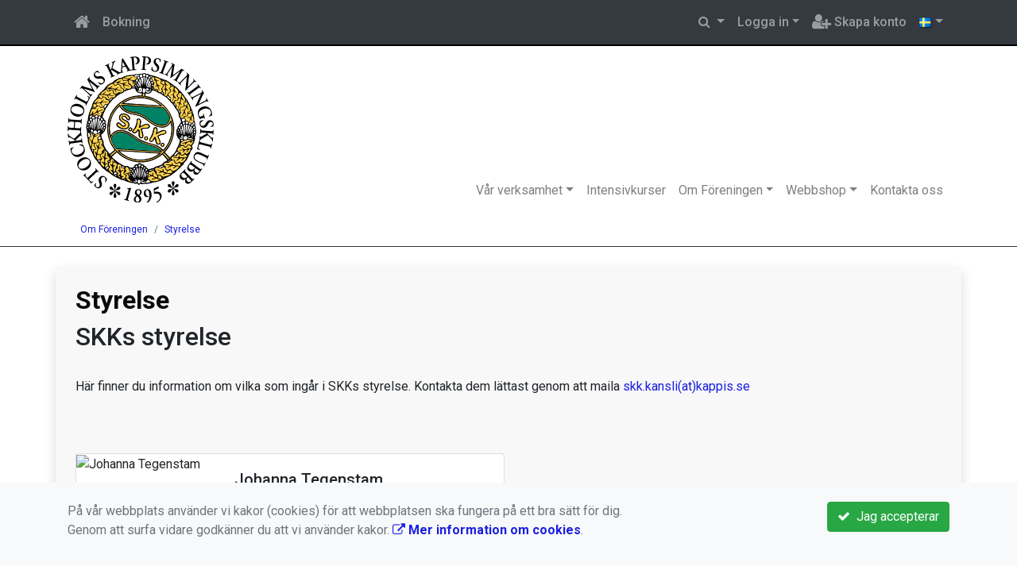

--- FILE ---
content_type: text/html; charset=UTF-8
request_url: https://www.kappis.se/om-foreningen/styrelse/
body_size: 47160
content:
<!DOCTYPE html>
<html lang="sv">
<head prefix="og: http://ogp.me/ns# fb: http://ogp.me/ns/fb# article: http://ogp.me/ns/article#">
<meta charset="UTF-8" />
<meta name="viewport" content="width=device-width, initial-scale=1.0"/>
<meta name="generator" content="WeUnite (support@weunite.club)" />
<meta name="author" content="Christer Lindqvist" />
<meta name="copyright" content="WeUnite AB, support@weunite.club" />
<meta name="robots" content="index,follow" />
<meta name="googlebot" content="index,follow" />
<meta name="keywords" content="Kansliet, KanslietOnline, Föreningssystem, Bokning Online, Onlinebokning, Simning, Idrott" />
<meta name="description" content="SKKs styrelse

&nbsp;

H&auml;r finner du information om vilka som ing&aring;r i SKKs styrelse. Kontakta dem l&auml;ttast genom att maila skk..." />
<title>Styrelse</title>

<link rel="alternate" type="application/rss+xml" title="Senaste nyheter" href="https://www.kappis.se/om-foreningen/nyheter/rss/">

<meta name="apple-mobile-web-app-title" content="Styrelse">
<link rel="icon" type="image/png" href="/pics/favicons/favicon-96x96.png" sizes="96x96" />
<link rel="icon" type="image/svg+xml" href="/pics/favicons/favicon.svg" />
<link rel="shortcut icon" href="/pics/favicons/favicon.ico" />
<link rel="apple-touch-icon" sizes="180x180" href="/pics/favicons/apple-touch-icon.png" />
<link rel="manifest" href="/pics/favicons/site.webmanifest" />
<link rel="manifest" href="/skin/default/css/manifest.json?V315PL0" />

<meta property="og:title" content="Styrelse" />
<meta property="og:description" content="SKKs styrelse

&nbsp;

H&auml;r finner du information om vilka som ing&aring;r i SKKs styrelse. Kontakta dem l&auml;ttast genom att maila skk..." />
<meta property="og:type" content="article" />
<meta property="article:author" content="https://www.kappis.se/" />
<meta property="article:publisher" content="https://www.kappis.se/" />
<meta property="og:url" content="https://www.kappis.se/om-foreningen/styrelse/" />
<meta property="og:image" content="https://www.kappis.se/pics/OGLogo.png" />
<meta property="og:locale" content="sv_SE" />
<meta property="fb:admins" content="664706484"/>
<meta property="fb:app_id" content="529562054064586"/>

<link rel="preconnect" href="https://fonts.googleapis.com">
<link rel="preconnect" href="https://fonts.gstatic.com" crossorigin>

<link id="jquery-css" rel="stylesheet" media="screen" href="//cdn.kanslietonline.se/jquery/jquery-ui.min.css?1.12.1">
<link id="gfonts-quicksand" href="//fonts.googleapis.com/css?family=Quicksand:400,500,700&amp;subset=latin-ext" rel="stylesheet" type="text/css" media="screen">
<link id="gfonts-roboto" href="//fonts.googleapis.com/css2?family=Roboto:wght@400;500;700&subset=latin-ext&display=swap" rel="stylesheet">

<!-- Latest compiled and minified CSS -->
<link rel="stylesheet" href="https://cdn.jsdelivr.net/npm/bootstrap@4.6.0/dist/css/bootstrap.min.css" integrity="sha384-B0vP5xmATw1+K9KRQjQERJvTumQW0nPEzvF6L/Z6nronJ3oUOFUFpCjEUQouq2+l" crossorigin="anonymous">

<link id="fontsawesome" href="//maxcdn.bootstrapcdn.com/font-awesome/4.7.0/css/font-awesome.min.css" rel="stylesheet" integrity="sha384-wvfXpqpZZVQGK6TAh5PVlGOfQNHSoD2xbE+QkPxCAFlNEevoEH3Sl0sibVcOQVnN" crossorigin="anonymous">

<style>
.site-header h1 a,
.site-header h2 {
	color: #f2f8f0;
}
</style>

<link id="kanslietonline-corecss" rel="stylesheet" href="https://www.kappis.se/Core-Css?V315PL0" type="text/css" media="screen" />

<link rel="stylesheet" href="https://www.kappis.se/js/jquery/smartmenus-1.1.1/jquery.smartmenus.bootstrap-4.css?V315PL0" type="text/css" />
<link rel="stylesheet" href="https://www.kappis.se/Widgets/AccountWidget/Css/style.Account.css?V315PL0" type="text/css" />
<link rel="stylesheet" href="https://www.kappis.se/Widgets/Sponsor/sponsor.css?V315PL0" type="text/css" />
<link rel="stylesheet" href="https://www.kappis.se/js/jquery/slick/slick.css?V315PL0" type="text/css" />
<link rel="stylesheet" href="https://www.kappis.se/js/jquery/slick/slick-theme.css?V315PL0" type="text/css" />

<!--[if IE]>
	<link rel="stylesheet" href="/css/IE/style.IE.css" type="text/css" />	
<![endif]-->
<!--[if IE 8]>
	<link rel="stylesheet" href="/css/IE/style.IE8.css" type="text/css" />	
<![endif]-->
<!--[if IE 7]>
	<link rel="stylesheet" href="/css/IE/style.IE7.css" type="text/css" />	
<![endif]-->
<!--[if lte IE 6]>
	<link rel="stylesheet" href="/css/IE/style.IE6.css" type="text/css" />
<![endif]-->

<style>
#promo-bottom { color:#000000 !important;background-color:#ffffff !important;padding:1rem 0rem/* !important*/; }
#promo-bottom aside { padding:1rem 0rem !important; }
#promo-top { color:#000000 !important;background-color:#ffffff !important;padding:1rem 0rem/* !important*/; }
#promo-top aside { padding:1rem 0rem !important; }
#main { padding:0rem 1rem/* !important*/; }
#main aside { padding:0.5rem 0rem !important; }
#sidebar-1 { padding:0rem 1rem/* !important*/; }
#sidebar-1 aside { padding:0.5rem 0rem !important; }
#sidebar-2 { padding:0rem 1rem/* !important*/; }
#sidebar-2 aside { padding:0.5rem 0rem !important; }
#footer-1 { padding:0rem 1rem/* !important*/; }
#footer-1 aside { padding:0.5rem 0rem !important; }
#footer-2 { padding:0rem 1rem/* !important*/; }
#footer-2 aside { padding:0.5rem 0rem !important; }
#footer-3 { padding:0rem 1rem/* !important*/; }
#footer-3 aside { padding:0.5rem 0rem !important; }
#footer-4 { padding:0rem 1rem/* !important*/; }
#footer-4 aside { padding:0.5rem 0rem !important; }

.site-background { background-color: #ffffff;  }
.footer.footer-top { background-color: #0b0c0b; color: #FFFFFF; }.footer.footer-top a { color: #FFFFFF; }
body { background: none; background-color: #ffffff; }
.main-wrapper { background-color: #f8f8f8 !important }
</style><link rel="stylesheet" href="https://www.kappis.se/skin/default/css/style.Skin.css?V315PL0" type="text/css" />
<style>
.mobile-nav .navbar-collapse.collapse{display:block!important}.mobile-nav .navbar-nav,.mobile-nav .navbar-nav>li{float:left!important}.mobile-nav .navbar-nav.navbar-right:last-child{margin-right:-15px!important}.mobile-nav .navbar-nav{margin:0 -15px 0 -15px}.mobile-nav .navbar-right{float:right!important}.mobile-nav .navbar-nav .open .dropdown-menu{position:absolute;top:100%;left:0;float:left;min-width:160px;background-color:#fff;background-clip:padding-box;border:1px solid rgba(0,0,0,.15);border-radius:4px;box-shadow:0 6px 12px rgba(0,0,0,.175)}.mobile-nav .navbar-nav .open .dropdown-menu>li>a{color:#333;background-color:#fff}
</style>

<script>
var ABSPATH  = "/";
var ADMPATH  = "admin/";
var __AbsUrl = "https://www.kappis.se/";
var SKINPATH = "skin/default/";
var KO_API_URI = "https://api.kanslietonline.se";
var DEBUG = false;
var __Debug = false;

var __Self = "/om-foreningen/kontaktuppgifter-kansli/";
var __ProxyPath = "/admin/proxy/";

var errMsg = {};
var errFld = {};
</script>
</head>

<body class="custom-font-enabled ko-tab-7">
<div id="fb-root"></div>
<script async defer crossorigin="anonymous" src="https://connect.facebook.net/sv_SE/sdk.js#xfbml=1&version=v5.0&appId=529562054064586"></script>
<!-- Global site tag (gtag.js) - Google Analytics -->
<script async src="https://www.googletagmanager.com/gtag/js?id=UA-49520750-1"></script>
<script>
  window.dataLayer = window.dataLayer || [];
  function gtag(){dataLayer.push(arguments);}
  gtag('js', new Date());

  gtag('config', 'UA-49520750-1');
  gtag('consent', 'default', {
    'analytics_storage': 'denied',
    'ad_storage': 'denied',
    'ad_user_data': 'denied',
    'ad_personalization': 'denied'
  });
</script>


<div id="loadMsg" tabindex="-1" style="display: none;">
	<i class="text-danger fa fa-spinner fa-pulse fa-3x fa-fw"></i><br />
	Sidan håller på att ladda, vänligen vänta...</div>

<div id="loadSuccess" class="center-block text-success"><i class="fa fa-check-circle fa-6x"></i></div>
<div id="loadFailure" class="center-block text-danger"><i class="fa fa-times-circle-o fa-6x"></i></div>

<div id="KOModal" class="modal fade" tabindex="-1" role="dialog">
	<div class="modal-dialog">
		<div class="modal-content">
		  
		</div><!-- /.modal-content -->
	</div><!-- /.modal-dialog -->
</div><!-- /.modal -->

<a id="top"></a>



<!-- DEFAULT TEMPLATE -->



<div class="top-navigation">
	<!-- MOBILE TOP -->
	<nav class="navbar navbar-expand navbar-dark bg-dark d-block d-sm-none custom-style">
		<!-- Left nav -->
		<div class="collapse navbar-collapse" id="navbarNav">
			<a class="navbar-brand" rel="home" href="/" title="">
				<i class="fa fa-home"></i>
			</a>

			<ul class="navbar-nav ml-auto" data-sm-skip="true" data-sm-options="{ showOnClick: true, hideOnClick: false }">
									<li class="nav-item">
				<a class="nav-link btn-mobile-notfication" href="/boka-aktivitet/">
					Bokning				</a>
			</li>
												<li class="nav-item dropdown">
				<a class="nav-link dropdown-toggle" href="#" role="button" data-toggle="dropdown" aria-expanded="false">
				  Logga in				</a>
				<ul class="dropdown-menu dropdown-menu-right account py-2 px-1">
				  <li>
					<div class="">
					<div class="AccountWidget p-2">
	<form class="frmLoginWidget" method="post" action="/Ajax/ajax.Login.php">

	<div class="form-group">
		<label for="Username2_01">Personnummer/Användarnamn</label> <a href="javascript:void(0);" onclick="$(this).closest('.form-group').find('small').toggle();" class="float-right"><i class="fa fa-question-circle"></i></a>
		<input type="text" id="Username2_01" class="form-control" value="" name="Username" placeholder="ÅÅÅÅMMDDNNNN/Användarnamn" tabindex="3" aria-describedby="HlpPersNo2">
		<small id="HlpPersNo2" class="text-muted" style="display: none;">Personnummer med 12 siffror i formatet ÅÅÅÅMMDDNNNN. Ni kan även logga in med ert användarnamn.</small>
	</div>

	<div class="form-group">
		<label for="lblPasswd2">Lösenord</label>
		<input type="password" id="lblPasswd2" class="form-control Passwd" name="Password" required placeholder="Lösenord" tabindex="4" />
	</div>


	<input type="hidden" name="ReturnUrl" value="/om-foreningen/kontaktuppgifter-kansli/" />	
	<button type="submit" class="btn btn-success btn-block" tabindex="6">
		<i class="fa fa-sign-in" aria-hidden="true"></i>&nbsp;
		Logga in
	</button>
	<a class="LnkForgotPasswd btn btn-sm btn-outline-info btn-block" tabindex="7" href="/glomt-losenordet/" title="Glömt lösenordet?">Glömt lösenordet?</a>
	</form>
</div>						</div>
				  </li>
				 </ul>
			
<!--
				<a href="#" class="nav-link btn-mobile-login float-right" title="Logga in" style="margin-right: -15px;" data-toggle="collapse" data-target="#mobile-account">Logga in <b class="caret"></b></a>
-->
			</li>
									<li class="nav-item">
				<a href="/nytt-konto/" class="nav-link btn-mobile-new-account float-right" title="Skapa konto">Skapa konto</a>
			</li>
						</ul>
		</div>
	</nav>
	<div id="mobile-activities" class="navbar-collapse collapse bg-white p-2">
			</div>
	
	
	<!-- DESKTOP TOP -->
		<nav class="navbar navbar-expand-lg navbar-dark bg-dark d-none d-sm-block custom-style">
		<div class="container">
			<ul class="navbar-nav" data-sm-skip="true">
				<li class="nav-item">
					<a class="nav-link" rel="home" href="/" title="">
						<i class="fa fa-home fa-lg"></i>
					</a>
				</li>
			</ul>
			<button class="navbar-toggler" type="button" data-toggle="collapse" data-target="#TopNav" aria-controls="TopNav" aria-expanded="false" aria-label="Toggle navigation">
				<span class="navbar-toggler-icon"></span>
			</button>

			<div class="collapse navbar-collapse" id="TopNav">
								<ul class="navbar-nav" data-sm-skip="true">
				<li class="nav-item">
					<a class="nav-link btn-desktop-notfication" href="/boka-aktivitet/">
						Bokning					</a>
				</li>
				</ul>
				
								
				
				<ul class="navbar-nav ml-auto" data-sm-skip="true" data-sm-options="{ showOnClick: true, hideOnClick: false }">
				
				<li id="SearchDD" class="nav-item dropdown search-widget">
					<a href="#" class="nav-link dropdown-toggle" data-toggle="dropdown" title="Sök">
						<i class="fa fa-search" aria-hidden="true"></i>
					</a>
					<div class="dropdown-menu dropdown-menu-right account py-2 px-1">

						<form method="get" action="/Sokresultat/">
						<div class="input-group">
							<input type="text" name="q" class="form-control" placeholder="Sök nyheter, sidor etc." aria-describedby="btnsearch">
							<div class="input-group-append">
								<button class="btn btn-outline-secondary" type="submit" id="btnsearch">
									<span class="sr-only">Sök</span>
									<i class="fa fa-search" aria-hidden="true"></i>
								</button>
							</div>
						</div>
						</form>					
					</div>
				</li>
								<li id="desktop-account" class="nav-item dropdown">
					<a class="nav-link dropdown-toggle" href="#" data-toggle="dropdown" title="Logga in">Logga in</a>
					<div class="dropdown-menu dropdown-menu-right account py-2 px-1">
						<div class="AccountWidget p-2">
	<form class="frmLoginWidget" method="post" action="/Ajax/ajax.Login.php">

	<div class="form-group">
		<label for="Username1_01">Personnummer/Användarnamn</label> <a href="javascript:void(0);" onclick="$(this).closest('.form-group').find('small').toggle();" class="float-right"><i class="fa fa-question-circle"></i></a>
		<input type="text" id="Username1_01" class="form-control" value="" name="Username" placeholder="ÅÅÅÅMMDDNNNN/Användarnamn" tabindex="3" aria-describedby="HlpPersNo1">
		<small id="HlpPersNo1" class="text-muted" style="display: none;">Personnummer med 12 siffror i formatet ÅÅÅÅMMDDNNNN. Ni kan även logga in med ert användarnamn.</small>
	</div>

	<div class="form-group">
		<label for="lblPasswd1">Lösenord</label>
		<input type="password" id="lblPasswd1" class="form-control Passwd" name="Password" required placeholder="Lösenord" tabindex="4" />
	</div>


	<input type="hidden" name="ReturnUrl" value="/om-foreningen/kontaktuppgifter-kansli/" />	
	<button type="submit" class="btn btn-success btn-block" tabindex="6">
		<i class="fa fa-sign-in" aria-hidden="true"></i>&nbsp;
		Logga in
	</button>
	<a class="LnkForgotPasswd btn btn-sm btn-outline-info btn-block" tabindex="7" href="/glomt-losenordet/" title="Glömt lösenordet?">Glömt lösenordet?</a>
	</form>
</div>						</div>
				</li>
								<li class="nav-item">
					<a class="nav-link" href="/nytt-konto/" title="Skapa konto">
						<i class="fa fa-user-plus fa-lg"></i> Skapa konto					</a>
				</li>
												<li id="LSDesktop" class="nav-item dropdown">
	<a href="#" class="nav-link dropdown-toggle" data-toggle="dropdown" title="Svenska (Svenska)">
	<img src="https://www.kappis.se/pics/flags/sv.png" alt="Svenska (Swedish)" title="Svenska (Swedish)" style="width: 16px;"></a>
	<ul class="dropdown-menu dropdown-menu-right">

	<li class="nav-item">
		<a href="#" class="nav-link text-dark" data-toggle="tooltip" onclick="ChangeLanguage('en_GB'); return false;" title="English (English)">
			<img src="https://www.kappis.se/pics/flags/en.png" alt="English (English)" title="English (English)"  />&nbsp;English
		</a>
	</li>
	</ul>
	<form id="frmLanguageSelector" method="post" action="/">
	<input type="hidden" id="Locale" name="Language" value="sv_SE" />
	<input type="hidden" name="PageId" value="7" />
	</form>
</li>

				</ul>
				
			</div>
		</div>
	</nav>
</div>


<!-- top-navigation-back -->

<div class="form-group d-block d-sm-none m-2">
	<div class="dropdown">
	<button class="btn btn-secondary dropdown-toggle" type="button" id="dropdownMenu1" data-toggle="dropdown" aria-haspopup="true" aria-expanded="true">
		Språk/language
		<span class="caret"></span>
	</button>
	<ul class="dropdown-menu" aria-labelledby="dropdownMenu1">
	<li class="nav-item">
		<a href="#" class="nav-link" data-toggle="tooltip" onclick="ChangeLanguage('sv_SE'); return false;" title="Svenska (Swedish)">
			<img src="https://www.kappis.se/pics/flags/sv.png" alt="Svenska (Swedish)" title="Svenska (Swedish)"  />&nbsp;Svenska
		</a>
	</li>
	<li class="nav-item">
		<a href="#" class="nav-link" data-toggle="tooltip" onclick="ChangeLanguage('en_GB'); return false;" title="English (English)">
			<img src="https://www.kappis.se/pics/flags/en.png" alt="English (English)" title="English (English)"  />&nbsp;English
		</a>
	</li>
	</ul>
</div>

</div>

<div class="search-widget form-group d-block d-sm-none px-2">
	<form method="get" action="/Sokresultat/">
	<div class="input-group">
		<input type="text" name="q" class="form-control" placeholder="Sök nyheter, sidor etc.">
		<span class="input-group-btn">
			<button class="btn btn-secondary" type="submit">
				<span class="sr-only">Sök</span>
				<i class="fa fa-search" aria-hidden="true"></i>
			</button>
		</span>
	</div><!-- /input-group -->
	</form>
</div>

<!-- modern -->
<nav id="nav-header" class="navbar navbar-expand-lg navbar-light d-flex site-background">
	<div class="container">
	<a class="navbar-brand" href="https://www.kappis.se/">
		<img id="site-logotype" src="https://www.kappis.se/skin/default/header/logotype.svg?ts=20251126" alt="Logotype" class="img-fluid">
	</a>
	<button class="navbar-toggler" type="button" data-toggle="collapse" data-target="#ko-main-nav" aria-controls="ko-main-nav" aria-expanded="false" aria-label="Toggle navigation">
		<span class="navbar-toggler-icon"></span>
	</button>
	<div class="collapse navbar-collapse align-self-end" id="ko-main-nav">
	<ul id="MenuTree" class="navbar-nav ml-auto">
<li class="nav-item dropdown"><a id="ko-menu_link-549" href="#" class="nav-link dropdown-toggle" onclick="return false;" title="V&aring;r verksamhet">V&aring;r verksamhet</a><ul class="dropdown-menu">
<li class="nav-item dropdown"><a id="ko-menu_link-501" class="dropdown-item" href="https://www.kappis.se/var-verksamhet/simskola-tekniksim/" title="Simskola &amp; tekniksim">Simskola &amp; tekniksim</a><ul class="dropdown-menu">
<li class="nav-item"><a id="ko-menu_link-0" class="dropdown-item" href="https://www.kappis.se/var-verksamhet/simskola-tekniksim/simskola/" title="Simskola">Simskola</a></li>
<li class="nav-item"><a id="ko-menu_link-0" class="dropdown-item" href="https://www.kappis.se/var-verksamhet/simskola-tekniksim/tekniksim/" title="Tekniksim">Tekniksim</a></li>
<li class="nav-item"><a id="ko-menu_link-543" class="dropdown-item" href="https://www.kappis.se/var-verksamhet/simskola-tekniksim/sa-lar-vi-barnen-simma/" title="S&aring; l&auml;r vi barnen simma">S&aring; l&auml;r vi barnen simma</a></li>
<li class="nav-item"><a id="ko-menu_link-514" class="dropdown-item" href="https://www.kappis.se/var-verksamhet/simskola-tekniksim/simmarken/" title="Simm&auml;rken">Simm&auml;rken</a></li>
<li class="nav-item"><a id="ko-menu_link-641" class="dropdown-item" href="https://www.kappis.se/var-verksamhet/simskola-tekniksim/boka-simskola/" title="Boka simskola">Boka simskola</a></li>
</ul>
</li>
<li class="nav-item dropdown"><a id="ko-menu_link-511" class="dropdown-item" href="https://www.kappis.se/var-verksamhet/traningssimning/" title="Tr&auml;ningssimning">Tr&auml;ningssimning</a><ul class="dropdown-menu">
<li class="nav-item"><a id="ko-menu_link-0" class="dropdown-item" href="https://www.kappis.se/var-verksamhet/traningssimning/traningsgrupper/" title="Tr&auml;ningsgrupper">Tr&auml;ningsgrupper</a></li>
<li class="nav-item"><a id="ko-menu_link-0" class="dropdown-item" href="https://www.kappis.se/var-verksamhet/traningssimning/masters/" title="Masters">Masters</a></li>
</ul>
</li>
<li class="nav-item dropdown"><a id="ko-menu_link-507" class="dropdown-item" href="https://www.kappis.se/var-verksamhet/tavlingssimning/" title="T&auml;vlingssimning">T&auml;vlingssimning</a><ul class="dropdown-menu">
<li class="nav-item"><a id="ko-menu_link-0" class="dropdown-item" href="https://www.kappis.se/var-verksamhet/tavlingssimning/tavlingsgrupper/" title="T&auml;vlingsgrupper">T&auml;vlingsgrupper</a></li>
<li class="nav-item"><a id="ko-menu_link-0" class="dropdown-item" href="https://www.kappis.se/var-verksamhet/tavlingssimning/tavlingsresa/" title="T&auml;vlingsresa">T&auml;vlingsresa</a></li>
<li class="nav-item"><a id="ko-menu_link-0" class="dropdown-item" href="https://www.kappis.se/var-verksamhet/tavlingssimning/traningslager/" title="Tr&auml;ningsl&auml;ger">Tr&auml;ningsl&auml;ger</a></li>
<li class="nav-item"><a id="ko-menu_link-515" class="dropdown-item" href="https://www.kappis.se/var-verksamhet/tavlingssimning/avgifter-o-villkor/" title="Avgifter o villkor">Avgifter o villkor</a></li>
</ul>
</li>
<li class="nav-item dropdown"><a id="ko-menu_link-512" class="dropdown-item" href="https://www.kappis.se/var-verksamhet/vattenpolo/" title="Vattenpolo">Vattenpolo</a><ul class="dropdown-menu">
<li class="nav-item"><a id="ko-menu_link-0" class="dropdown-item" href="https://www.kappis.se/var-verksamhet/vattenpolo/skk-vattenpolo/" title="SKK Vattenpolo">SKK Vattenpolo</a></li>
<li class="nav-item"><a id="ko-menu_link-0" class="dropdown-item" href="https://www.kappis.se/var-verksamhet/vattenpolo/prova-pa-vattenpoolo/" title="Prova p&aring; Vattenpoolo">Prova p&aring; Vattenpoolo</a></li>
<li class="nav-item"><a id="ko-menu_link-534" class="dropdown-item" href="https://www.kappis.se/var-verksamhet/vattenpolo/om-vattenpolo/" title="Om vattenpolo">Om vattenpolo</a></li>
<li class="nav-item"><a id="ko-menu_link-535" class="dropdown-item" href="https://www.kappis.se/var-verksamhet/vattenpolo/skks-vattenpolo-historia/" title="SKKs vattenpolo historia">SKKs vattenpolo historia</a></li>
<li class="nav-item"><a id="ko-menu_link-536" class="dropdown-item" href="https://www.kappis.se/var-verksamhet/vattenpolo/boka-event/" title="Boka event">Boka event</a></li>
<li class="nav-item"><a id="ko-menu_link-629" class="dropdown-item" href="https://www.kappis.se/var-verksamhet/vattenpolo/viktiga-lankar-for-vattenpolo/" title="Viktiga l&auml;nkar f&ouml;r vattenpolo">Viktiga l&auml;nkar f&ouml;r vattenpolo</a></li>
</ul>
</li>
<li class="nav-item dropdown"><a id="ko-menu_link-523" class="dropdown-item" href="https://www.kappis.se/var-verksamhet/crawlkurs/" title="Crawlkurs">Crawlkurs</a><ul class="dropdown-menu">
<li class="nav-item"><a id="ko-menu_link-0" class="dropdown-item" href="https://www.kappis.se/var-verksamhet/crawlkurs/crawlkurs-vuxen/" title="Crawlkurs - Vuxen">Crawlkurs - Vuxen</a></li>
</ul>
</li>
<li class="nav-item"><a id="ko-menu_link-11" class="dropdown-item" href="https://www.kappis.se/var-verksamhet/egna-arrangemang/" title="Egna arrangemang">Egna arrangemang</a></li>
<li class="nav-item dropdown"><a id="ko-menu_link-12" class="dropdown-item" href="https://www.kappis.se/var-verksamhet/tavlingskalender/" title="T&auml;vlingskalender">T&auml;vlingskalender</a><ul class="dropdown-menu">
<li class="nav-item"><a id="ko-menu_link-13" class="dropdown-item" href="https://www.kappis.se/var-verksamhet/tavlingskalender/tavlingar/" title="T&auml;vlingar">T&auml;vlingar</a></li>
</ul>
</li>
</ul>
</li>
<li class="nav-item"><a id="ko-menu_link-586" class="nav-link" href="https://www.kappis.se/intensivkurser/" title="Intensivkurser">Intensivkurser</a></li>
<li class="nav-item dropdown"><a id="ko-menu_link-5" class="nav-link dropdown-toggle" href="https://www.kappis.se/om-foreningen/" title="Om F&ouml;reningen">Om F&ouml;reningen</a><ul class="dropdown-menu">
<li class="nav-item"><a id="ko-menu_link-630" class="dropdown-item" href="https://www.kappis.se/om-foreningen/fragor-och-svar-faq/" title="Fr&aring;gor och svar (FAQ)">Fr&aring;gor och svar (FAQ)</a></li>
<li class="nav-item dropdown"><a id="ko-menu_link-2" class="dropdown-item" href="https://www.kappis.se/om-foreningen/nyheter/" title="Nyheter">Nyheter</a><ul class="dropdown-menu">
<li class="nav-item"><a id="ko-menu_link-34" class="dropdown-item" href="https://www.kappis.se/om-foreningen/nyheter/aktivitetskalender/" title="Aktivitetskalender">Aktivitetskalender</a></li>
</ul>
</li>
<li class="nav-item"><a id="ko-menu_link-8" class="dropdown-item" href="https://www.kappis.se/om-foreningen/kontaktuppgifter-kansli/" title="Kontaktuppgifter kansli">Kontaktuppgifter kansli</a></li>
<li class="nav-item dropdown"><a id="ko-menu_link-7" class="dropdown-item" href="https://www.kappis.se/om-foreningen/styrelse/" title="Styrelse">Styrelse</a><ul class="dropdown-menu">
<li class="nav-item"><a id="ko-menu_link-620" class="dropdown-item" href="https://www.kappis.se/om-foreningen/styrelse/krisplan/" title="Krisplan">Krisplan</a></li>
<li class="nav-item"><a id="ko-menu_link-500" class="dropdown-item" href="https://www.kappis.se/om-foreningen/styrelse/vision-vardegrund-och-verksamhetside/" title="Vision, v&auml;rdegrund och verksamhetsid&eacute;">Vision, v&auml;rdegrund och verksamhetsid&eacute;</a></li>
</ul>
</li>
<li class="nav-item dropdown"><a id="ko-menu_link-580" class="dropdown-item" href="https://www.kappis.se/om-foreningen/arsmote/" title="&Aring;rsm&ouml;te">&Aring;rsm&ouml;te</a><ul class="dropdown-menu">
<li class="nav-item"><a id="ko-menu_link-636" class="dropdown-item" href="https://www.kappis.se/om-foreningen/arsmote/arsmote-2025/" title="&Aring;rsm&ouml;te 2025">&Aring;rsm&ouml;te 2025</a></li>
<li class="nav-item"><a id="ko-menu_link-632" class="dropdown-item" href="https://www.kappis.se/om-foreningen/arsmote/arsmote-2024/" title="&Aring;rsm&ouml;te 2024">&Aring;rsm&ouml;te 2024</a></li>
<li class="nav-item"><a id="ko-menu_link-627" class="dropdown-item" href="https://www.kappis.se/om-foreningen/arsmote/arsmote-2023/" title="&Aring;rsm&ouml;te 2023">&Aring;rsm&ouml;te 2023</a></li>
<li class="nav-item"><a id="ko-menu_link-625" class="dropdown-item" href="https://www.kappis.se/om-foreningen/arsmote/arsmote-2022/" title="&Aring;rsm&ouml;te 2022">&Aring;rsm&ouml;te 2022</a></li>
<li class="nav-item"><a id="ko-menu_link-624" class="dropdown-item" href="https://www.kappis.se/om-foreningen/arsmote/arsmote-2021/" title="&Aring;rsm&ouml;te 2021">&Aring;rsm&ouml;te 2021</a></li>
<li class="nav-item"><a id="ko-menu_link-579" class="dropdown-item" href="https://www.kappis.se/om-foreningen/arsmote/valberedning/" title="Valberedning">Valberedning</a></li>
<li class="nav-item"><a id="ko-menu_link-550" class="dropdown-item" href="https://www.kappis.se/om-foreningen/arsmote/stadgar/" title="Stadgar">Stadgar</a></li>
</ul>
</li>
<li class="nav-item"><a id="ko-menu_link-40" class="dropdown-item" href="https://www.kappis.se/om-foreningen/villkor/" title="Villkor">Villkor</a></li>
<li class="nav-item"><a id="ko-menu_link-528" class="dropdown-item" href="https://www.kappis.se/om-foreningen/simhallar/" title="Simhallar">Simhallar</a></li>
<li class="nav-item"><a id="ko-menu_link-18" class="dropdown-item" href="https://www.kappis.se/om-foreningen/lankar/" title="L&auml;nkar">L&auml;nkar</a></li>
<li class="nav-item dropdown"><a id="ko-menu_link-640" href="#" class="dropdown-item" onclick="return false;" title="&Ouml;vrigt">&Ouml;vrigt</a><ul class="dropdown-menu">
<li class="nav-item"><a id="ko-menu_link-15" class="dropdown-item" href="https://www.kappis.se/om-foreningen/ovrigt/fotogalleri/" title="Fotogalleri">Fotogalleri</a></li>
<li class="nav-item"><a id="ko-menu_link-510" class="dropdown-item" href="https://www.kappis.se/om-foreningen/ovrigt/priser/" title="Priser">Priser</a></li>
<li class="nav-item"><a id="ko-menu_link-526" class="dropdown-item" href="https://www.kappis.se/om-foreningen/ovrigt/information/" title="Information">Information</a></li>
<li class="nav-item dropdown"><a id="ko-menu_link-585" class="dropdown-item" href="https://www.kappis.se/om-foreningen/ovrigt/aldre-skkare/" title="&Auml;ldre SKK:are">&Auml;ldre SKK:are</a><ul class="dropdown-menu">
<li class="nav-item"><a id="ko-menu_link-529" class="dropdown-item" href="https://www.kappis.se/om-foreningen/ovrigt/aldre-skkare/gamla-skkare/" title="Gamla SKK:are">Gamla SKK:are</a></li>
</ul>
</li>
<li class="nav-item"><a id="ko-menu_link-583" href="https://www.kappis.se/om-foreningen/ovrigt/100ars-skrift/" class="dropdown-item" title="100&aring;rs skrift" target="_blank">100&aring;rs skrift</a></li>
</ul>
</li>
<li class="nav-item"><a id="ko-menu_link-17" class="dropdown-item" href="https://www.kappis.se/om-foreningen/sponsorer/" title="Sponsorer">Sponsorer</a></li>
</ul>
</li>
<li class="nav-item dropdown"><a id="ko-menu_link-52" href="https://www.kappis.se/webbshop/" class="nav-link dropdown-toggle" title="Webbshop">Webbshop</a><ul class="dropdown-menu">
<li class="nav-item"><a id="ko-menu_link-0" href="https://www.kappis.se/webbshop/polo-artiklar/" class="dropdown-item" title="Polo artiklar">Polo artiklar</a></li>
</ul>
</li>
<li class="nav-item"><a id="ko-menu_link-16" class="nav-link" href="https://www.kappis.se/kontakta-oss/" title="Kontakta oss">Kontakta oss</a></li>
</ul>

	</div>
	</div>
</nav>

<!-- SLIDER -->

<div class="crumbs-back">
	<div class="container">
		<div class="row">
			<div class="col">
				<nav aria-label="breadcrumb">
  <ol class="breadcrumb m-0">
	<li
		
		 class="breadcrumb-item"
	>
		<a href="/om-foreningen/">Om Föreningen</a>
		
	</li>
	<li
		 class="breadcrumb-item active" aria-current="page"
		
	>
		<a href="/om-foreningen/styrelse/">Styrelse</a>
		
	</li>
  </ol>
</nav>
			</div>
		</div>
	</div>
</div>

<!-- OLD SLIDER --->

<div id="eventModal" class="modal fade" tabindex="-1" role="dialog">
	<div class="modal-dialog">
		<div class="modal-content">
			
		</div><!-- /.modal-content -->
	</div><!-- /.modal-dialog -->
</div><!-- /.modal -->





<div id="Wrap" class="main-wrapper rounded shadow container mt-4">
	
	<div class="row">
				<!--
		col-md-9 order-1 order-md-2		-->
		<div id="main" class="order-1 col-12 col-12" role="main">
			<div id="page-7" class="regular-post"> <!-- regular-post -->
	<h2 class="page-title font-weight-bold">Styrelse</h2>
	<div><div class="clearfix"><h2>SKKs styrelse</h2>

<div>&nbsp;</div>

<div>H&auml;r finner du information om vilka som ing&aring;r i SKKs styrelse. Kontakta dem l&auml;ttast genom att maila <a href="mailto:skk.kansli(at)kappis.se">skk.kansli(at)kappis.se</a></div>

<div>&nbsp;</div>

<div>&nbsp;</div>

<div>&nbsp;</div></div><div class="card mb-3" style="max-width: 540px;">
	<div class="row no-gutters">
		<div class="col-md-4">
			<img src="https://www.kappis.se/explorer/images/school_user/avatar_940.jpg" alt="Johanna Tegenstam" style="width:100%;max-width: 250px;">
		</div>
		<div class="col-md-8">
			<div class="card-body">
				<h5 class="card-title">Johanna Tegenstam<br /><small class="text-muted">Ordförande</small></h5>
				<p class="card-text"></p>
				
				<ul class="list-unstyled">
				<li><i class="fa fa-envelope"></i>&nbsp;<a href="#" onclick="contact('skk.kansli', 'kappis.se'); return false;" title="" data-toggle="tooltip" data-original-title="Skicka e-post">skk.kansli [a] kappis.se</a></li>
				</ul>
			</div>
		</div>
	</div>
</div>
<div class="card mb-3" style="max-width: 540px;">
	<div class="row no-gutters">
		<div class="col-md-4">
			<img src="https://www.kappis.se/pics/avatar.png" alt="Suzanne Holm" style="width:100%;max-width: 250px;">
		</div>
		<div class="col-md-8">
			<div class="card-body">
				<h5 class="card-title">Suzanne Holm<br /><small class="text-muted"></small></h5>
				<p class="card-text">Sekreterare </p>
				
				<ul class="list-unstyled">
				<li><i class="fa fa-envelope"></i>&nbsp;<a href="#" onclick="contact('skk.kansli', 'kappis.se'); return false;" title="" data-toggle="tooltip" data-original-title="Skicka e-post">skk.kansli [a] kappis.se</a></li>
				</ul>
			</div>
		</div>
	</div>
</div>
<div class="card mb-3" style="max-width: 540px;">
	<div class="row no-gutters">
		<div class="col-md-4">
			<img src="https://www.kappis.se/pics/avatar.png" alt="Emil Ruder" style="width:100%;max-width: 250px;">
		</div>
		<div class="col-md-8">
			<div class="card-body">
				<h5 class="card-title">Emil Ruder<br /><small class="text-muted"></small></h5>
				<p class="card-text">Kassör</p>
				
				<ul class="list-unstyled">
				<li><i class="fa fa-envelope"></i>&nbsp;<a href="#" onclick="contact('skk.kansli', 'kappis.se'); return false;" title="" data-toggle="tooltip" data-original-title="Skicka e-post">skk.kansli [a] kappis.se</a></li>
				</ul>
			</div>
		</div>
	</div>
</div>
<div class="card mb-3" style="max-width: 540px;">
	<div class="row no-gutters">
		<div class="col-md-4">
			<img src="https://www.kappis.se/explorer/images/school_user/avatar_938.jpg" alt="Stina Hjelmberg" style="width:100%;max-width: 250px;">
		</div>
		<div class="col-md-8">
			<div class="card-body">
				<h5 class="card-title">Stina Hjelmberg<br /><small class="text-muted"></small></h5>
				<p class="card-text">Ledamot </p>
				
				<ul class="list-unstyled">
				<li><i class="fa fa-envelope"></i>&nbsp;<a href="#" onclick="contact('skk.kansli', 'kappis.se'); return false;" title="" data-toggle="tooltip" data-original-title="Skicka e-post">skk.kansli [a] kappis.se</a></li>
				</ul>
			</div>
		</div>
	</div>
</div>
<div class="card mb-3" style="max-width: 540px;">
	<div class="row no-gutters">
		<div class="col-md-4">
			<img src="https://www.kappis.se/pics/avatar.png" alt="Fredrik Axegård" style="width:100%;max-width: 250px;">
		</div>
		<div class="col-md-8">
			<div class="card-body">
				<h5 class="card-title">Fredrik Axegård<br /><small class="text-muted"></small></h5>
				<p class="card-text">Ledamot</p>
				
				<ul class="list-unstyled">
				<li><i class="fa fa-envelope"></i>&nbsp;<a href="#" onclick="contact('skk.kansli', 'kappis.se'); return false;" title="" data-toggle="tooltip" data-original-title="Skicka e-post">skk.kansli [a] kappis.se</a></li>
				</ul>
			</div>
		</div>
	</div>
</div>
<div class="card mb-3" style="max-width: 540px;">
	<div class="row no-gutters">
		<div class="col-md-4">
			<img src="https://www.kappis.se/pics/avatar.png" alt="Beyla Becker" style="width:100%;max-width: 250px;">
		</div>
		<div class="col-md-8">
			<div class="card-body">
				<h5 class="card-title">Beyla Becker<br /><small class="text-muted"></small></h5>
				<p class="card-text">Ledamot  - vattenpolo </p>
				
				<ul class="list-unstyled">
				<li><i class="fa fa-envelope"></i>&nbsp;<a href="#" onclick="contact('skk.kansli', 'kappis.se'); return false;" title="" data-toggle="tooltip" data-original-title="Skicka e-post">skk.kansli [a] kappis.se</a></li>
				</ul>
			</div>
		</div>
	</div>
</div>
<div class="card mb-3" style="max-width: 540px;">
	<div class="row no-gutters">
		<div class="col-md-4">
			<img src="https://www.kappis.se/pics/avatar.png" alt="Samuel Elveberg Klockerud" style="width:100%;max-width: 250px;">
		</div>
		<div class="col-md-8">
			<div class="card-body">
				<h5 class="card-title">Samuel Elveberg Klockerud<br /><small class="text-muted">Polotränare U-lag</small></h5>
				<p class="card-text">Suppleant i styrelsen (polo rep)</p>
				
				<ul class="list-unstyled">
				<li><i class="fa fa-envelope"></i>&nbsp;<a href="#" onclick="contact('skk.kansli', 'kappis.se'); return false;" title="" data-toggle="tooltip" data-original-title="Skicka e-post">skk.kansli [a] kappis.se</a></li>
				</ul>
			</div>
		</div>
	</div>
</div>
<div class="card mb-3" style="max-width: 540px;">
	<div class="row no-gutters">
		<div class="col-md-4">
			<img src="https://www.kappis.se/pics/avatar.png" alt="Hans Öhman" style="width:100%;max-width: 250px;">
		</div>
		<div class="col-md-8">
			<div class="card-body">
				<h5 class="card-title">Hans Öhman<br /><small class="text-muted"></small></h5>
				<p class="card-text">Revisor </p>
				
				<ul class="list-unstyled">
				<li><i class="fa fa-envelope"></i>&nbsp;<a href="#" onclick="contact('skk.kansli', 'kappis.se'); return false;" title="" data-toggle="tooltip" data-original-title="Skicka e-post">skk.kansli [a] kappis.se</a></li>
				</ul>
			</div>
		</div>
	</div>
</div>
<div class="card mb-3" style="max-width: 540px;">
	<div class="row no-gutters">
		<div class="col-md-4">
			<img src="https://www.kappis.se/pics/avatar.png" alt="Robert Hernadi" style="width:100%;max-width: 250px;">
		</div>
		<div class="col-md-8">
			<div class="card-body">
				<h5 class="card-title">Robert Hernadi<br /><small class="text-muted"></small></h5>
				<p class="card-text">Hedersordförande i SKK </p>
				
				<ul class="list-unstyled">
				<li><i class="fa fa-envelope"></i>&nbsp;<a href="#" onclick="contact('skk.kansli', 'kappis.se'); return false;" title="" data-toggle="tooltip" data-original-title="Skicka e-post">skk.kansli [a] kappis.se</a></li>
				</ul>
			</div>
		</div>
	</div>
</div>
</div>
</div> <!-- //regular-post -->			
			
		</div>
			</div>
</div>

<div id="promo-bottom" class="mt-4">

	<div class="container">
		<div class="panel-promo-bottom mx-n3">
			<!-- special_widgets -->
			
			<aside id="widget-sponsor-2" class="widget sponsor"><h4 class="widget-title">SAMARBETSPARTNERS</h4>	<div id="widget-widget_sponsor-2-slick" class="has-slick">
		<div>
			<a href="https://swimshop.se/" class="text-reset"><img src="https://www.kappis.se/explorer/images/SKK-swimshop-web-small.jpg" alt="SWIMSHOP SWEDEN " />
				<span>SWIMSHOP SWEDEN </span>
			</a>
		</div>
		<div>
			<a href="https://www.stadium.se/foreningar/2632079" class="text-reset"><img src="https://www.kappis.se/explorer/images/Stadium_Teamsales.jpg" alt="STADIUM" />
				<span>STADIUM</span>
			</a>
		</div>
		<div>
			<a href="https://www.sponsorhuset.se/kappis/intro" class="text-reset"><img src="https://www.kappis.se/explorer/images/logga_alone_200x72.gif" alt="SPONSORHUSET" />
				<span>SPONSORHUSET</span>
			</a>
		</div>
		<div>
			<a href="https://svenskaspel.se/svea/forening?id=15450" class="text-reset"><img src="https://www.kappis.se/explorer/images/Logotyper/svea_160x160.gif" alt="Svenska spel" />
				<span>Svenska spel</span>
			</a>
		</div>
		<div>
			<a href="http://bingofridhemsplan.se/" class="text-reset"><img src="https://www.kappis.se/explorer/images/Logotyper/Bingo-Fridhemsplan-forening(1)_medium.gif" alt="Bingoalliansen" />
				<span>Bingoalliansen</span>
			</a>
		</div>
	</div></aside>		</div>
	</div>

</div>

<div class="footer footer-top mt-2">
	<div class="container">
		<div class="panel-footer py-2">
			<div class="row">
				<div id="footer-1" class="col-12 col-sm-6 col-lg-3 footer-bit"><aside id="widget-links-1" class="widget links"><h4 class="widget-title">Viktiga länkar</h4><ul class="list-unstyled">
<li><a href="https://www.kappis.se/boka-aktivitet/">Boka aktivitet</a></li>
<li><a href="https://www.kappis.se/kontakta-oss/">Kontakta oss</a></li>
<li><a href="https://www.kappis.se/medlems-och-anvandarvillkor/">Medlems -och användarvillkor</a></li>
<li><a href="https://www.kappis.se/om-foreningen/villkor/">Bokningsvillkor</a></li>
<li><a href="https://www.instagram.com/skksim/">Instagram</a></li>
<li><a href="https://www.kappis.se/information-om-cookies/">Mer information om cookies</a></li>
<li><a href="https://www.datainspektionen.se/lagar--regler/dataskyddsforordningen/">Dataskyddsförordningen (GDPR)</a></li>
<li><a href="https://antidoping.se/">Vaccinera mot Doping</a></li>
</ul>
</aside></div>
				<div id="footer-2" class="col-12 col-sm-6 col-lg-3 footer-bit"><aside id="widget-news-2" class="widget news"><h4 class="widget-title">Aktuellt</h4><ul class="list-unstyled">
<li>
	<a href="https://www.kappis.se/om-foreningen/nyheter/2025-10/723-intensivkurs/" title="Intensivkurs" data-toggle="tooltip">Intensivkurs</a> 
	<small class="text-muted pull-right">28 okt 2025</small>
</li>
<li>
	<a href="https://www.kappis.se/om-foreningen/nyheter/2025-10/715-hosttermin-2025/" title="HÖSTTERMIN 2025" data-toggle="tooltip">HÖSTTERMIN 2025</a> 
	<small class="text-muted pull-right">20 okt 2025</small>
</li>
<li>
	<a href="https://www.kappis.se/om-foreningen/nyheter/2025-10/721-funktionarsutbildning/" title="Funktionärsutbildning " data-toggle="tooltip">Funktionärsutbildning </a> 
	<small class="text-muted pull-right">14 okt 2025</small>
</li>
<li>
	<a href="https://www.kappis.se/om-foreningen/nyheter/2025-10/719-vi-ar-vaccinerade-mot-doping/" title="Vi är vaccinerade mot doping!" data-toggle="tooltip">Vi är vaccinerade mot doping!</a> 
	<small class="text-muted pull-right">13 okt 2025</small>
</li>
<li>
	<a href="https://www.kappis.se/om-foreningen/nyheter/2025-09/716-vuxencrawl/" title="Vuxencrawl " data-toggle="tooltip">Vuxencrawl </a> 
	<small class="text-muted pull-right"> 7 sep 2025</small>
</li>
</ul>
</aside></div>
				<div id="footer-3" class="col-12 col-sm-6 col-lg-3 footer-bit"><aside id="widget-facebook-1" class="widget facebook"><h4 class="widget-title">Facebook</h4>		<div class="fb-page" 
			data-href="https://www.facebook.com/stockholmskappsimningsklubb" 
			data-tabs="" 
			data-small-header="true" 
			data-adapt-container-width="true" 
			data-hide-cover="true" 
			data-show-facepile="true"
		>
			<blockquote cite="https://www.facebook.com/stockholmskappsimningsklubb" class="fb-xfbml-parse-ignore">
				<a href="https://www.facebook.com/stockholmskappsimningsklubb">https://www.facebook.com/stockholmskappsimningsklubb</a>
			</blockquote>
		</div>
		</aside></div>
				<div id="footer-4" class="col-12 col-sm-6 col-lg-3 footer-bit"><aside id="widget-info-1" class="widget info"><h4 class="widget-title">Stockholm Kappsimningsklubb</h4><ul class="fa-ul">
<li><i class="fa-li fa fa-map-marker"></i><a href="https://www.google.com/maps/place/%C3%85keshov+simhall%2C+Bergslagsv%C3%A4gen+60%2C+168+75+Bromma" target=&quot;_blank&quot;>Åkeshov simhall, Bergslagsvägen 60, 168 75 Bromma</a></li>
<li><i class="fa-li fa fa-envelope-o"></i><a href="mailto:skk.kansli@kappis.se">skk.kansli@kappis.se</a></li>
<li><i class="fa-li fa fa-home"></i><a href="https://www.kappis.se/">https://www.kappis.se/</a></li>
</ul>
</aside></div>
			</div>
		</div>
	</div>
</div>

<div class="footer footer-bottom">
	<div class="container">
		<div class="panel-footer">
			<div class="row KanslietOnline">
				<div class="col-md-4"></div>
				<div class="col-md-4 text-center Logotype"><a href="https://weunite.club/?utm_source=SKK Sim&utm_medium=footer-banner&utm_id=weunite-footer-logo" target="_blank"><img src="/pics/logo-weunite-tagline-ljus.svg" alt="WeUnite AB" /></a></div>
				<div class="col-md-4">
					<div class="app-badges">
	<a class="google-play" href="https://weunite.club/app?utm_source=stockholms-kappsimningsklubb&amp;utm_medium=display&amp;utm_campaign=app-launch&amp;utm_content=wu-app-footer" target="_blank"><img alt="Ladda ned på Google Play" src="https://cdn.kanslietonline.se/app-badge-google-play.png"></a>
	<a class="app-store" href="https://weunite.club/app?utm_source=stockholms-kappsimningsklubb&amp;utm_medium=display&amp;utm_campaign=app-launch&amp;utm_content=wu-app-footer" target="_blank"><img src="https://cdn.kanslietonline.se/app-badge-app-store.png" alt="Ladda ned i App Store"></a>
</div>				</div>
			</div>
		</div>
	</div>
</div>
		<div id="CookieMessage" class="container">
            <nav class="navbar fixed-bottom navbar-light bg-light">

				<div class="container">
					<div id="cookie_accept" class="w-100 py-3">
						<a href="#" class="cookie-accept btn btn-success float-right">
							<i class="fa fa-check"></i>&nbsp;
							Jag accepterar
						</a>
						<p class="text-muted credit">På vår webbplats använder vi kakor (cookies) för att webbplatsen ska fungera på ett bra sätt för dig.<br />
Genom att surfa vidare godkänner du att vi använder kakor.  <a href="/information-om-cookies/" class="alert-link" target="_blank"><i class="fa fa-external-link"></i>&nbsp;Mer information om cookies</a>.</p>
					</div>
				</div>

            </nav>
        </div>
<script src="https://code.jquery.com/jquery-3.6.1.min.js" integrity="sha256-o88AwQnZB+VDvE9tvIXrMQaPlFFSUTR+nldQm1LuPXQ=" crossorigin="anonymous"></script>
<script src="https://code.jquery.com/ui/1.13.2/jquery-ui.min.js" integrity="sha256-lSjKY0/srUM9BE3dPm+c4fBo1dky2v27Gdjm2uoZaL0=" crossorigin="anonymous"></script>

<script src="https://cdn.jsdelivr.net/npm/popper.js@1.16.1/dist/umd/popper.min.js" integrity="sha384-9/reFTGAW83EW2RDu2S0VKaIzap3H66lZH81PoYlFhbGU+6BZp6G7niu735Sk7lN" crossorigin="anonymous"></script>
<script src="https://cdn.jsdelivr.net/npm/bootstrap@4.6.2/dist/js/bootstrap.min.js" integrity="sha384-+sLIOodYLS7CIrQpBjl+C7nPvqq+FbNUBDunl/OZv93DB7Ln/533i8e/mZXLi/P+" crossorigin="anonymous"></script>

<script id="kanslietonline-i18n" src="https://www.kappis.se/admin/proxy/Core/Js/i18n/KanslietOnline.js.php?V315PL0"></script>
<script id="kanslietonline-corejs" src="https://www.kappis.se/Core-Js?V315PL0"></script>

<script src="https://www.kappis.se/js/jquery/smartmenus-1.1.1/jquery.smartmenus.min.js?V315PL0"></script>
<script src="https://www.kappis.se/js/jquery/smartmenus-1.1.1/jquery.smartmenus.bootstrap-4.min.js?V315PL0"></script>
<script src="https://www.kappis.se/js/script.LoggedOut.js?V315PL0"></script>
<script src="https://www.kappis.se/js/jquery/i18n/jquery.ui.datepicker-sv.js?V315PL0"></script>
<script src="https://www.kappis.se/js/script.Language.js?V315PL0"></script>
<script src="https://cdnjs.cloudflare.com/ajax/libs/mustache.js/4.0.0/mustache.min.js?V315PL0"></script>
<script src="https://www.kappis.se/js/jquery/slick/slick.min.js?V315PL0"></script>


<script>
$(function(){
$('.frmLoginWidget input:radio:checked').trigger('change');
$('[data-toggle="tooltip"]').tooltip();
	$("#widget-widget_sponsor-2-slick").slick({
		dots: true,
		autoplay: true,
		autoplaySpeed: 2000,
		slidesToShow: 5,
		slidesToScroll: 1,
	//				adaptiveHeight: true
		arrows:false,
		responsive: [
			{
				breakpoint: 1024,
				settings: {
					slidesToShow: 3,
					slidesToScroll: 3,
					infinite: true,
					dots: true
				}
			},
			{
				breakpoint: 600,
				settings: {
					slidesToShow: 2,
					slidesToScroll: 2
				}
			},
			{
				breakpoint: 480,
				settings: {
					slidesToShow: 1,
					slidesToScroll: 1
				}
				//settings: "unslick"
			}
		]
	  });		
});
// <!--
myLocation = "https://www.kappis.se/om-foreningen/styrelse/";
	i18n.GLOBAL = {};
	i18n.GLOBAL.LBL_CLOSE = "Stäng";
	i18n.GLOBAL.LBL_LOADING_PLEASE_WAIT = "Sidan håller på att ladda, vänligen vänta...";
	i18n.GLOBAL.MSG_CONFIRM_REMOVAL = "Objektet kommer att raderas. Vill du fortsätta?";
	i18n.AJAX_EXCEPTION = {};
	i18n.AJAX_EXCEPTION.AJAX_ON_ERROR = "Ett fel uppstod. Ladda om sidan och försök igen.";
	i18n.AJAX_EXCEPTION.EXCEPTION_ACCESS_DENIED = "Åtkomst nekad";
	i18n.AJAX_EXCEPTION.EXCEPTION_AN_ERROR_OCCURRED = "Ett fel uppstod,";
	i18n.AJAX_EXCEPTION.EXCEPTION_SESSION_EXPIRED = "Din session har upphört. Ladda om sidan och försök igen.";
	i18n.AJAX_EXCEPTION.EXCEPTION_SYSTEM_ERROR = "Ett systemfel inträffade";
	i18n.AJAX_EXCEPTION.EXCEPTION_UNAUTHORIZED = "Du har inte behörighet att se den här sidan. Vissa sidor och åtgärder kräver en högre behörighet än vad din användargrupp är satt till.";
_CALENDER_URL = 'https://www.kappis.se/om-foreningen/nyheter/aktivitetskalender/'
// -->

$('.collapse').on('show.bs.collapse', function () {
	$('.collapse.in').each(function(){
		$(this).collapse('hide');
	});
});
</script>
</body>
</html>

--- FILE ---
content_type: text/css
request_url: https://www.kappis.se/skin/default/css/style.Skin.css?V315PL0
body_size: 374
content:
/*body { background: url(/explorer/images/hemsida/SKK_logo_pc_30.png) #fff repeat; }*/

.header-image-wrap #Logotype img { max-width: 120px; }
.header-image-wrap .site-brand a { text-transform:uppercase; font-size: 36px; }
.header-image-wrap .site-brand a:focus, 
.header-image-wrap .site-brand a:hover { text-decoration: none; }
.slick-slide img { max-width: 200px; }

--- FILE ---
content_type: image/svg+xml
request_url: https://www.kappis.se/skin/default/header/logotype.svg?ts=20251126
body_size: 278530
content:
<?xml version="1.0" encoding="utf-8"?>
<!-- Generator: Adobe Illustrator 15.1.0, SVG Export Plug-In . SVG Version: 6.00 Build 0)  -->
<!DOCTYPE svg PUBLIC "-//W3C//DTD SVG 1.0//EN" "http://www.w3.org/TR/2001/REC-SVG-20010904/DTD/svg10.dtd">
<svg version="1.0" id="Lager_1" xmlns="http://www.w3.org/2000/svg" xmlns:xlink="http://www.w3.org/1999/xlink" x="0px" y="0px"
	 width="184.114px" height="183.743px" viewBox="0 0 184.114 183.743" enable-background="new 0 0 184.114 183.743"
	 xml:space="preserve">
<path fill="none" d="M150.549,150.55l-2.53-2.662c-1.604-1.682-2.415-2.212-3.828-0.866c-1.122,1.068-1.32,2.843,0.246,4.487
	c1.813,1.904,4.024,1.949,5.827,0.232C150.976,151.061,150.904,150.922,150.549,150.55z"/>
<path fill="none" d="M152.155,152.233c-0.46-0.483-0.526-0.453-1.178,0.165c-1.524,1.453-1.569,2.804,0.011,4.467
	c1.552,1.626,3.225,1.27,4.229,0.309c0.813-0.773,0.824-0.855,0.12-1.598L152.155,152.233z"/>
<path fill="none" d="M27.454,130.749c-1.328-2.186-4.253-2.821-8.637-0.155c-3.294,2.002-6.318,5.628-4.466,8.674
	c1.166,1.915,4.027,3.036,8.673,0.212C26.033,137.649,29.447,134.026,27.454,130.749z"/>
<path fill="none" d="M87.753,175.761c-1.165,0.86-1.793,1.901-1.973,3.511c-0.162,1.954,0.762,3.353,2.249,3.498
	c1.232,0.119,2.354-0.772,2.504-2.333C90.729,178.411,89.571,177.013,87.753,175.761z"/>
<path fill="none" d="M89.484,167.845c-1.372-0.133-2.224,1.047-2.356,2.45c-0.176,1.792,1.452,2.87,2.661,3.719
	c0.922-0.697,1.476-1.668,1.612-3.073C91.538,169.483,90.9,167.981,89.484,167.845z"/>
<path fill="none" d="M10.484,72.192c3.372,1.02,8.347,1.14,9.457-2.53c0.739-2.448-0.741-5.049-5.653-6.535
	c-3.69-1.113-8.405-0.946-9.439,2.467C4.203,67.742,5.279,70.622,10.484,72.192z"/>
<path fill="none" d="M159.971,139.389l-2.962-2.178c-1.873-1.376-2.766-1.756-3.923-0.185c-0.916,1.247-0.801,3.031,1.03,4.376
	c2.116,1.56,4.301,1.216,5.777-0.789C160.478,139.817,160.382,139.692,159.971,139.389z"/>
<path fill="none" d="M69.509,12.612l2.257-0.588c0.608-0.156,0.682-0.227,0.353-0.776l-1.68-2.728
	c-0.708-1.216-0.958-1.649-1.114-1.794l-0.043,0.012c-0.042,0.196-0.055,0.858-0.145,2.122l-0.162,3.125
	C68.923,12.762,68.988,12.745,69.509,12.612z"/>
<path fill="none" d="M165.562,143.502l-3.72-2.737c-0.536-0.393-0.596-0.354-1.13,0.369c-1.247,1.698-1.059,3.035,0.794,4.396
	c1.808,1.332,3.392,0.688,4.215-0.436C166.386,144.191,166.384,144.107,165.562,143.502z"/>
<path d="M94.162,22.031c-0.933-0.637-1.891-0.303-2.615-0.007c-0.518,0.211-0.963,0.395-1.315,0.249
	c-0.098-0.041-0.205-0.054-0.309-0.04c-1.841,0.25-2.977,0.307-4.675,0.234c-0.104-0.004-0.207,0.017-0.3,0.065
	c-1.451,0.744-3.107,0.801-4.86,0.862c-1.526,0.053-3.098,0.128-4.565,0.669c-3.082,0.28-5.597,1.647-7.222,2.791
	c-0.285,0.01-2.144,0.074-2.144,0.074c-1.236,0.25-2.259,0.827-3.249,1.386c-0.799,0.451-1.552,0.875-2.326,1.111
	c-1.313,0.543-2.134,1.412-2.928,2.25c-0.495,0.522-0.965,1.012-1.513,1.393c-3.746,0.916-7.434,3.907-9.929,8.076
	c-0.081,0.071-0.884,0.776-0.884,0.776c-2.463,2.158-5.009,4.391-6.882,6.839c-0.081,0.106-0.124,0.234-0.124,0.365
	c0,0.993-0.515,1.656-1.112,2.424c0,0-0.741,1.102-0.887,1.321c-2.523,2.263-4.086,4.437-5.056,7.043
	c-0.281,0.516-0.35,1.166-0.417,1.794c-0.084,0.798-0.158,1.486-0.689,1.946c-0.081,0.07-0.169,0.289-0.204,0.39l-0.235,0.695
	c-0.158,0.353-0.332,0.745-0.332,1.216c0,0.006,0,0.013,0,0.019c-0.833,1.251-1.308,2.671-1.743,4.058l-0.526,1.603
	c-0.014,0.044-0.029,0.105-0.033,0.153c-0.055,0.662-0.288,1.295-0.533,1.966c-0.292,0.796-0.59,1.611-0.59,2.495
	c0,0.277,0.072,0.572,0.141,0.866c-0.364,0.434-0.534,0.916-0.534,1.39c0,0.295,0.038,0.581,0.071,0.835
	c0.037,0.281,0.065,0.515,0.065,0.716c0,0.406-0.114,0.676-0.495,0.918c-0.037,0.023-0.07,0.051-0.102,0.081
	c-0.426,0.426-0.55,0.888-0.55,1.316c0,0.356,0.086,0.689,0.156,0.96c0.064,0.252,0.109,0.425,0.109,0.554
	c0,0.225-0.134,0.316-0.524,0.453c-0.223,0.076-0.379,0.277-0.401,0.512c-0.025,0.277-0.046,0.579-0.046,0.891
	c0,0.543,0.1,1.104,0.303,1.63c-0.044,0.068-0.092,0.144-0.092,0.144c-0.307,0.464-0.69,1.047-0.69,1.751
	c0,0.316,0.078,0.658,0.275,1.024c0.045,0.084,0.109,0.155,0.188,0.208c0.213,0.147,0.286,0.292,0.286,0.553
	c0,0.136-0.02,0.303-0.049,0.517c-0.027,0.193-0.058,0.419-0.058,0.66c0,0.38,0.142,0.783,0.446,1.151
	c0.069,0.715,0.092,1.554,0.092,2.444c0,0.477-0.005,0.963-0.01,1.445l-0.009,1.341l0.218,1.686
	c0.097,0.473,0.189,0.926,0.189,1.398c0,0.074-0.002,0.15-0.007,0.226c0,0.014,0,0.026,0,0.039c0,0.152,0.058,0.299,0.163,0.41
	c0.473,0.506,0.583,1.077,0.583,1.75c0,0.271-0.019,0.561-0.038,0.868l0.012,1.912c0.02,0.095,0.625,2.15,0.625,2.15
	c1.348,4.616,2.747,9.387,5.405,13.408c1.466,3.986,3.265,6.918,5.492,8.963c0.865,1.776,1.963,3.104,3.259,3.974
	c2.602,4.807,7.342,7.809,11.931,10.708c0,0,0.125,0.078,0.158,0.101c3.772,3.67,8.441,5.73,12.961,7.715l2.83,1.261
	c0.069,0.031,0.151,0.051,0.227,0.054c1.434,0.051,2.687,0.607,4.014,1.196l1.614,0.677c-0.032-0.013-0.083-0.038-0.112-0.055
	c0.492,0.313,1.052,0.403,1.546,0.484c0.533,0.087,0.995,0.163,1.302,0.47c0.101,0.1,0.233,0.16,0.375,0.173
	c0.66,0.055,1.301,0.261,1.979,0.479c1.102,0.354,2.246,0.688,3.535,0.416c1.24,0.955,3.069,1.201,4.631,0.58
	c0.596,0.155,1.107,0.745,1.536,1.315c0.073,0.098,0.174,0.172,0.291,0.21c0.966,0.321,1.578-0.234,2.029-0.64
	c0.334-0.302,0.571-0.479,0.88-0.505c1.388,0.755,2.667,0.514,3.903,0.242c1.048-0.229,2.038-0.445,3.138-0.058
	c0.095,0.033,0.25,0.031,0.349,0.014l2.723-0.449c1.605-0.197,3.257-0.429,4.733-1.218c5.651-0.556,10.799-2.244,15.73-5.17
	c1.193-0.899,2.5-1.445,3.883-2.023c1.673-0.699,3.404-1.423,4.828-2.756c2.486-1.555,4.84-3.651,7.115-5.68l3.059-2.666
	c0.039-0.035,1.249-1.467,1.249-1.467c0.685-0.886,1.333-1.726,2.36-2.192c0.129-0.058,0.232-0.161,0.293-0.288
	c0.808-1.689,2.101-3.487,3.549-4.934c1.389-1.302,2.083-3.038,2.757-4.718c0.63-1.572,1.225-3.055,2.347-4.215
	c0.108-0.112,0.17-0.262,0.17-0.417c0-0.007-0.003-0.104-0.003-0.146c0-1.626,0.956-2.904,1.967-4.257l1.055-1.496
	c0.203-0.4,0.282-0.762,0.282-1.086c0-0.704-0.372-1.243-0.668-1.675c-0.174-0.255-0.299-0.501-0.392-0.752
	c2.142-2.65,3.587-5.902,4.05-9.231c0.072-0.306,0.096-0.627,0.096-0.953c0-0.261-0.016-0.522-0.029-0.782
	c-0.014-0.246-0.024-0.468-0.024-0.667c0-0.518,0.072-0.887,0.347-1.16c0.431-0.501,0.655-1.147,0.655-1.762
	c0-0.22-0.082-0.416-0.141-0.62c0.427-0.557,0.623-1.15,0.623-1.743c0-0.518-0.102-1.029-0.193-1.491c0,0-0.104-0.592-0.124-0.708
	c0.134-0.304,0.268-0.609,0.268-0.875c0-0.596-0.26-1.1-0.473-1.51c-0.2-0.39-0.315-0.642-0.315-0.87
	c0-0.155,0.055-0.299,0.169-0.467c0.067-0.101,0.104-0.218,0.104-0.339c0-0.019,0-0.038-0.002-0.056
	c-0.086-0.912-0.365-1.598-0.861-2.304c0.128-0.63,0.219-1.262,0.219-1.881c0-1.551-0.429-2.996-1.185-4.156
	c0.012-0.271,0.02-0.54,0.02-0.804c0-2.387-0.435-4.484-0.856-6.521l-0.294-1.446c-0.024-0.12-0.086-0.234-0.175-0.319
	c-0.701-0.67-0.836-1.592-0.981-2.568c-0.159-1.079-0.367-2.286-1.372-3.197c-1.307-4.451-3.476-8.344-5.436-11.565
	c-1.242-1.411-2.181-2.817-3.172-4.308c-1.09-1.635-2.217-3.325-3.68-4.875c-0.521-0.778-1.293-1.44-2.039-2.08
	c-0.868-0.746-1.688-1.451-2.162-2.396c-0.027-0.058-0.065-0.111-0.111-0.157c-1.688-1.688-3.509-3.057-6.043-4.553
	c-0.379-0.768-1.062-1.089-1.631-1.333c-0.538-0.229-0.876-0.387-1.068-0.747c-0.077-0.146-0.212-0.253-0.371-0.297
	c-0.685-0.187-1.296-0.732-1.942-1.31c-0.757-0.677-1.563-1.323-2.579-1.552c-1.119-0.988-2.474-1.351-3.788-1.696
	c-1.007-0.263-1.958-0.512-2.761-1.026c-0.046-0.029-0.096-0.052-0.146-0.069c-1.501-0.461-3.007-1.087-4.463-1.692
	c-2.531-1.054-5.148-2.137-7.922-2.459c-0.711-0.396-1.492-0.554-2.257-0.682c-0.98-0.165-1.828-0.306-2.365-0.952
	c-0.054-0.063-0.119-0.114-0.193-0.152c-0.764-0.382-1.448-0.288-2.053-0.204c0,0-0.593,0.039-0.809,0.053
	c-0.134-0.107-0.303-0.243-0.303-0.243c-0.397-0.333-0.849-0.711-1.457-0.915c-0.061-0.02-0.126-0.031-0.19-0.031
	C95.961,20.951,95.008,21.498,94.162,22.031z M77.955,25.369c1.596-0.226,3.107-0.43,4.684-0.204c0.235,0.122,0.417,0.4,0.622,0.733
	c0.334,0.544,0.75,1.221,1.637,1.348c0.112,0.016,0.171,0.021,0.275-0.025l0.743-0.333c0.277-0.142,0.46-0.191,0.655-0.231
	c0.003,0.06,0.023,0.097,0.023,0.161c0,0.07-0.001,0.141-0.002,0.213c0,0,0.006,0.174,0.013,0.348
	c-0.75,0.401-1.373,0.994-1.849,1.587c-0.484,0.055-0.938,0.199-1.341,0.353c-0.76,0.291-1.215,0.441-1.724,0.155
	c-0.026-0.015-1.27-0.523-1.27-0.523c-0.355-0.131-0.639-0.301-0.957-0.448c0.815-0.389,1.587-0.852,2.434-1.438
	c0.122-0.083,0.208-0.208,0.243-0.35c0.022-0.093,0.032-0.179,0.032-0.256c0-0.259-0.104-0.438-0.178-0.531
	c-0.126-0.161-0.374-0.354-0.837-0.354c-0.082,0-0.115-0.001-0.189,0.031l-1.674,0.717c-1.396,0.667-2.716,1.295-4.157,0.798
	c-0.021-0.007-0.009-0.004-0.03-0.01l-0.922-0.208c-0.563-0.112-1.039-0.266-1.418-0.488c0.231-0.062,0.508-0.091,0.846-0.121
	c0.638-0.057,1.333-0.189,1.951-0.649C75.758,25.622,77.955,25.369,77.955,25.369z M87.743,24.146c0,0,1.258-0.005,1.786-0.006
	c-0.004,0.085-0.008,0.15-0.011,0.215c-0.333,0.086-0.677,0.175-0.677,0.175c-0.704,0.252-1.089,0.369-1.499,0.054
	c-0.092-0.071-0.203-0.114-0.318-0.125c-0.653-0.052-1.112,0.289-1.448,0.539c-0.22,0.165-0.312,0.221-0.379,0.229
	c-0.086-0.204-0.182-0.432-0.327-0.776C85.577,24.074,86.653,24.086,87.743,24.146z M89.921,24.139c-0.117,0-0.182,0.017-0.244,0
	C89.726,24.139,89.921,24.139,89.921,24.139z M62.231,31.084c2.051-1.348,4.172-2.74,6.496-2.101
	c0.159,0.084,0.203,0.242,0.169,0.907c-0.029,0.543-0.087,1.675,1.198,1.82c0.074,0.008,0.146,0.004,0.219-0.016l0.522-0.14
	c1.677-0.458,3.579-0.976,4.707,0.213c0.273,0.245,0.357,0.533,0.357,0.91c0,0.212-0.026,0.452-0.06,0.728
	c-0.027,0.226-0.059,0.493-0.059,0.769c0,0.777,0.255,1.634,1.59,1.911c1.039,0.208,1.558,0.686,2.105,1.438
	c0.07,0.134,0.143,0.258,0.143,0.341c0,0.054-0.034,0.092-0.128,0.107c-0.011,0.002-0.016,0.002-0.025,0.003
	c0.031,0.216,0.076,0.443,0.076,0.638c0,0.344-0.066,0.645-0.266,0.868c-1.311,1.109-3.514,0.743-5.119,0.013
	c-0.118-0.054-0.25-0.068-0.375-0.042c-1.034,0.222-1.073,1.113-1.094,1.591c-0.02,0.452-0.054,0.484-0.127,0.516
	c-0.036,0.016-0.551,0.365-0.551,0.365s-0.094,0.064-0.185,0.127c-0.063-0.215-0.089-0.301-0.159-0.539
	c0.004,0,0.006,0.006,0.01,0.006h0.238c0.319,0,0.582-0.25,0.6-0.568c0.006-0.114,0.008-0.229,0.008-0.344
	c0-1.035-0.23-2.142-0.456-3.215c0,0-0.055-0.289-0.105-0.546c1.429,0.288,2.841,0.772,4.209,1.296l2.171,0.796
	c0.222,0.081,0.452,0.019,0.618-0.149l0.157-0.161c0.11-0.111,0.171-0.263,0.171-0.419c0-0.013-0.001-0.027-0.002-0.041
	c-0.011-0.171-0.095-0.329-0.23-0.433c-1.287-1.002-2.86-1.646-4.38-2.268c-0.799-0.327-1.599-0.68-2.365-1.064
	c0.327-0.127,0.686-0.216,1.066-0.297c0.574-0.122,1.168-0.248,1.706-0.555c0.138-0.078,0.238-0.206,0.281-0.357
	c0.035-0.125,0.05-0.238,0.05-0.339c0-0.25-0.089-0.427-0.179-0.543c-0.296-0.383-0.782-0.37-1.073-0.362
	c-0.038,0-0.184,0.007-0.22,0.015l-0.851,0.181c-1.466,0.309-2.976,0.644-4.385,1.217c-0.855-0.152-1.623-0.461-2.428-0.797
	c0,0-0.302-0.117-0.569-0.221c0.179-0.087,0.368-0.165,0.582-0.241c0.707-0.252,1.587-0.565,1.829-1.653
	c0.009-0.044,0.015-0.087,0.015-0.13c0-0.126-0.041-0.249-0.115-0.353c-0.102-0.14-0.257-0.229-0.428-0.245
	c-1.184-0.114-2.197,0.454-3.179,1.001c-1.11,0.621-1.928,1.009-2.784,0.749C61.917,31.283,62.231,31.084,62.231,31.084z
	 M70.258,27.725c0.085,0,0.245,0.017,0.564,0.078c0,0,0.334,0.042,0.527,0.066c0.629,0.342,1.312,0.537,1.977,0.712
	c0.571,0.15,1.089,0.332,1.561,0.565c-1.321-0.292-2.772-0.282-3.909,0.501c-0.009,0-0.013,0-0.02,0.001
	c0.016-0.005,0.024-0.034,0.024-0.081c0-0.116-0.034-0.306-0.034-0.306c-0.045-0.405-0.126-0.946-0.517-1.33
	C70.362,27.848,70.324,27.803,70.258,27.725z M93.033,23.365c0.346,0.301,0.624,0.788,0.624,1.325c0,0.164-0.024,0.33-0.081,0.495
	c-0.178,0.301-0.395,0.398-0.827,0.592c0,0-0.087,0.04-0.172,0.081c-0.348-0.067-0.741-0.223-0.889-0.67
	c-0.015-0.047-0.036-0.09-0.063-0.131c-0.065-0.105-0.092-0.228-0.092-0.359c0-0.297,0.143-0.631,0.298-0.917
	C92.321,23.379,92.671,23.258,93.033,23.365z M95.654,23.77c0-0.364,0.153-0.762,0.391-0.961c0.292-0.19,0.745-0.261,0.957-0.12
	c0.399,0.205,0.622,0.728,0.622,1.138c0,0.042-0.003,0.085-0.008,0.124c-0.033,0.384-0.272,0.522-0.977,0.755
	c0,0-0.063,0.022-0.121,0.042c-0.413-0.073-0.685-0.295-0.837-0.74C95.664,23.932,95.654,23.852,95.654,23.77z M101.1,24.129
	c0.022,0.045,0.051,0.089,0.085,0.127c0.052,0.059,0.082,0.093,0.082,0.157c0,0.067-0.032,0.167-0.106,0.362
	c0,0-0.06,0.273-0.117,0.534c-0.308,0.203-0.829,0.349-1.166,0.233c-0.118-0.041-0.233-0.113-0.279-0.355
	c-0.006-0.032-0.015-0.064-0.026-0.095c-0.045-0.122-0.064-0.243-0.064-0.36c0-0.422,0.269-0.782,0.601-0.998
	C100.45,23.715,100.918,23.761,101.1,24.129z M105.45,25.549c0.015,0.004,0.07,0.021,0.07,0.021
	c-0.007,0.008-0.018,0.049-0.025,0.071C105.476,25.613,105.47,25.577,105.45,25.549z M89.147,27.752
	c-0.175-0.101-0.295-0.321-0.295-0.54c0-0.001,0-0.003,0-0.004c0-0.72,0.266-0.862,0.421-0.908c0.689,0.019,0.764,0.254,0.784,0.336
	c0.029,0.105,0.044,0.201,0.044,0.29c0,0.299-0.177,0.524-0.606,0.832C89.394,27.816,89.271,27.822,89.147,27.752z M92.094,27.196
	c0.136,0.112,0.275,0.104,0.415,0.151C92.367,27.357,92.227,27.304,92.094,27.196z M93.97,27.183c0,0,0.136-0.054,0.25-0.1
	c0.022,0.097,0.05,0.203,0.05,0.203c-0.002-0.005-0.002-0.006-0.002-0.005c0,0.001,0.002,0.011,0.002,0.013
	c0.232,1.723,0.351,3.573,0.351,5.385c0,0.094-0.014,0.179-0.014,0.273c-0.074-0.262-0.238-0.835-0.238-0.835l-1.163-4.129
	c-0.005-0.017,0.033,0.195,0.027,0.18c0,0-0.207-0.554-0.26-0.69C93.356,27.457,93.714,27.302,93.97,27.183z M56.946,35.055
	c0.458-0.015,0.674,0.302,1.074,1.085c0.396,0.774,1.06,2.069,2.808,1.346c0.059-0.024,0.113-0.057,0.162-0.098
	c1.176-1.009,2.293-1.346,3.324-1.002c0.469,0.085,0.696,0.318,1.034,0.692l0.75,0.682c-0.014-0.012-0.113-0.091-0.125-0.104
	c0.178,0.196,0.175,0.601,0.172,1.03c-0.005,0.759-0.013,1.905,1.312,2.253c1.265,0.106,1.88,0.388,2.167,0.963
	c0.428,0.7,0.003,1.405-0.593,2.256c-0.639,0.626-1.648,0.55-2.816,0.462c-0.996-0.076-2.026-0.154-2.935,0.3
	c-0.09,0.044-0.166,0.111-0.224,0.193c-0.417,0.599-1.098,1.124-1.795,1.442c-0.267-0.094-0.692-0.244-0.692-0.244
	s-1.032-0.333-1.554-0.501c-0.019-0.25-0.038-0.515-0.038-0.515c-0.044-0.974-0.093-2.077-0.947-2.773
	c-0.691-0.479-1.63-0.806-2.585-0.916c0.992,0.121,1.947,0.304,2.85,0.571c0.64,0.582,1.128,1.38,1.635,2.237l0.813,1.304
	c0.109,0.176,0.288,0.261,0.494,0.261h0.319c0.167,0,0.325-0.07,0.438-0.19c0.104-0.112,0.162-0.259,0.162-0.41
	c0-0.014-0.001-0.027-0.002-0.041c-0.066-0.993-0.503-1.835-0.957-2.649c1.18,0.246,6.93,1.443,6.93,1.443
	c0.198,0.041,0.404-0.018,0.546-0.163l0.319-0.318c0.112-0.113,0.175-0.267,0.175-0.424c0-0.028-0.001-0.056-0.006-0.084
	c-0.026-0.186-0.138-0.349-0.303-0.441c-1.045-0.58-2.161-0.844-3.241-1.098l-1.5-0.386c-0.048-0.013-0.122-0.026-0.172-0.026
	c-0.444,0-0.824-0.069-1.164-0.18c0.237-0.2,0.438-0.421,0.708-0.612c0.555-0.396,1.127-0.803,1.513-1.382
	c0.067-0.1,0.102-0.216,0.102-0.333c0-0.092-0.022-0.185-0.065-0.271c-0.097-0.192-0.291-0.318-0.506-0.329
	c-1.253-0.06-2.249,0.641-3.126,1.259c0,0-1.132,0.678-1.315,0.789c-0.286-0.047-2.85-0.461-2.85-0.461s-0.863-0.149-1.647-0.285
	c0-0.001,0.015-0.012,0.015-0.012c0.724-0.507,1.471-1.032,1.884-2.062c0.03-0.072,0.044-0.148,0.044-0.224
	c0-0.118-0.035-0.235-0.103-0.335c-0.112-0.166-0.298-0.265-0.498-0.265h-0.561c-0.112,0-0.222,0.032-0.318,0.092
	c0,0-3.386,2.118-3.669,2.294c-0.208-0.006-0.984-0.028-1.755-0.048c0.127-0.139,0.362-0.395,0.362-0.395
	c-0.009,0.011-0.092,0.118-0.102,0.127C52.389,37.134,54.429,35.447,56.946,35.055z M59.268,33.788
	c-0.045-0.25-0.074-0.43-0.074-0.57c0-0.086,0.052-0.133,0.076-0.197c0.344,0.032,0.729,0.069,0.729,0.069
	c1.164,0.057,1.885,0.139,2.1,0.757C62.101,33.88,62.123,34,62.123,34c0.026,0.141,0.064,0.362,0.07,0.519
	c-0.519,0.11-0.972,0.323-1.354,0.561c-0.408,0.252-0.685,0.403-0.967,0.412c-0.172-0.347-0.469-0.942-0.527-1.057
	C59.318,34.21,59.268,33.788,59.268,33.788z M45.758,44.335l1.597-1.203c0.515-0.401,1.286-0.378,1.879-0.226
	c0.222,0.178,0.423,0.454,0.632,0.767c0.487,0.73,1.3,1.95,2.952,1.125c0.049-0.023,0.094-0.055,0.134-0.091
	c0.737-0.666,1.617-1.329,2.547-1.206c0.43,0.124,1.073,0.467,1.382,1.224c-0.018,0.14-0.113,0.886-0.113,0.886
	c-0.075,0.339-0.151,0.686-0.151,1.039c0,0.149,0.015,0.3,0.047,0.451c0.052,0.233,0.176,0.398,0.41,0.444l1,0.196
	c1.005,0.145,1.461,0.268,1.628,0.835c0.063,0.162,0.09,0.319,0.09,0.473c0,0.213-0.095,0.421-0.188,0.631c0-0.072,0-0.159,0-0.159
	c0-0.285-0.161-0.52-0.439-0.578L56.1,48.301c0,0-1.231-0.259-2.106-0.444c0.058-0.041,0.176-0.122,0.176-0.122
	c0.698-0.44,1.49-0.938,1.946-1.85c0.042-0.084,0.064-0.176,0.064-0.268c0-0.11-0.03-0.219-0.089-0.316
	c-0.11-0.176-0.303-0.285-0.511-0.285c-0.721,0-1.368,0.377-1.992,0.742l-1.132,0.561c-0.095,0.047-0.266,0.155-0.325,0.244
	c-0.773,1.176-1.709,1.03-3.299,0.669c-0.58-0.131-1.218-0.245-1.862-0.275c0.003-0.002,0.881-0.741,0.881-0.741
	c-0.019,0.024,1.176-1.409,1.176-1.409c0.182-0.219,0.186-0.537,0.008-0.759c-0.208-0.26-0.661-0.621-1.364-0.109
	c-0.096,0.019-0.314,0.142-0.391,0.203l-1.689,1.367c-0.627,0.47-1.26,0.982-1.854,1.571c-0.181-0.006-0.516-0.018-1.024-0.034
	C43.51,45.979,44.641,45.139,45.758,44.335z M51.036,41.145c0.222,0.292,0.531,0.699,0.531,0.699
	c0.214,0.232,0.657,0.711,0.657,0.895c0,0.004,0,0.009-0.001,0.013c-0.002,0.015-0.046,0.093-0.225,0.202
	c-0.045,0.027-0.112,0.095-0.153,0.14c-0.08-0.099-0.188-0.228-0.212-0.257c-0.245-1.015-1.191-1.583-1.739-1.887
	c0,0-0.001,0-0.002-0.001C50.28,40.948,50.676,41.036,51.036,41.145z M53.947,41.504c0.245,0.011,0.486,0.029,0.725,0.049
	c-0.198,0.011-0.393,0.049-0.586,0.091C54.037,41.608,53.992,41.556,53.947,41.504z M53.909,41.672
	c-0.064,0.017-0.132,0.009-0.195,0.03C53.778,41.681,53.843,41.672,53.909,41.672z M45.96,47.008
	c-0.053,0.009-0.107,0.005-0.161,0.018C45.854,47.013,45.908,47.007,45.96,47.008z M40.434,49.002
	c0.028,0.004,0.057,0.001,0.085,0.005C40.491,49.007,40.463,49.006,40.434,49.002z M40.714,49.019
	c0.75,0.083,1.516,0.095,2.285,0.075c-0.184,0.089-0.344,0.234-0.368,0.44c-0.005,0.05-0.008,0.098-0.008,0.145
	c0,0.534,0.346,0.875,0.582,1.108c0.155,0.153,0.207,0.222,0.23,0.279c-0.298,0.239-0.541,0.537-0.721,0.822
	c-0.105,0.168-0.281,0.445-0.372,0.495c0-0.008-0.022-0.017-0.043-0.03c-0.607-0.91-1.292-1.832-2.155-2.607
	C40.148,49.509,40.341,49.29,40.714,49.019z M45.379,50.103c0.027,0.019,0.047,0.048,0.104,0.11
	C45.484,50.212,45.432,50.157,45.379,50.103z M43.927,49.071c1.845-0.069,3.583-0.119,5.064,0.559
	c0.208,0.282,1.011,1.372,1.011,1.372c0.541,0.686,1.054,1.335,1.453,2.133c0.125,0.252,0.452,0.371,0.725,0.302l0.109-0.027
	c0.021-0.005,0.052-0.02,0.076-0.026c-0.122,0.073-0.241,0.158-0.373,0.158c-1.049,0-1.605-0.599-2.311-1.356
	c-0.616-0.662-1.321-1.399-2.43-1.707c-0.413-0.313-0.927-0.368-1.342-0.359c0,0-0.419-0.03-0.55-0.04
	c-0.044-0.045-0.089-0.093-0.089-0.093c-0.331-0.355-0.815-0.766-1.41-0.915C43.882,49.072,43.905,49.072,43.927,49.071z
	 M66.548,35.344c-0.401-0.407-0.987-0.572-1.504-0.718c-0.485-0.138-0.702-0.259-0.822-0.438c1.358,0.255,2.71,0.718,4.021,1.22
	c0,0,0.693,0.261,1.038,0.39c0.125,0.387,0.662,2.048,0.662,2.048c0.23,0.793,0.493,1.595,0.803,2.384
	c-0.665-0.605-1.401-1.143-2.39-1.334C68.134,37.768,67.757,36.292,66.548,35.344z M78.092,33.027
	c0.004-0.016,0.006-0.026,0.006-0.036c0-0.025-0.017-0.032-0.019-0.082l-0.064-1.375c0.005-0.172,0.009-0.343,0.009-0.517
	c0-0.271-0.014-0.544-0.053-0.82c0.195,0.081,0.396,0.163,0.396,0.163c0,0.002-0.229-0.047-0.229-0.045l1.148,0.389
	c1.039,0.317,2.018,0.62,2.337,1.41c0.174,1.362,0.572,2.739,1.145,3.89c0.087,0.173,0.251,0.293,0.441,0.324
	c0.113,0.019,0.209-0.038,0.311-0.081c-0.181,0.217-0.386,0.323-0.691,0.323c-1.084-0.085-1.78-0.186-2.086-0.848
	c-0.208-0.634-0.564-1.511-1.267-2.115c-0.153-0.132-0.359-0.177-0.553-0.123c0,0-0.527,0.146-1.05,0.293
	C77.956,33.499,78.092,33.027,78.092,33.027z M84.699,30.987c0-0.075,0.045-0.146,0.067-0.222c0,0-0.037,0.126-0.066,0.23
	C84.699,30.992,84.699,30.99,84.699,30.987z M87.616,29.316c0,0,0.038-0.022,0.076-0.046c0.233,0.241,0.336,0.552,0.336,0.856
	c0,0.313-0.072,0.599-0.114,0.734c-0.029,0.067-0.43,0.234-0.786,0.152c-0.172-0.039-0.193-0.092-0.193-0.146
	c0-0.009,0.003-0.056,0.003-0.07c0-0.025-0.001-0.048-0.005-0.073c-0.004-0.032-0.005-0.064-0.005-0.096
	c0-0.222,0.086-0.46,0.184-0.731c0,0,0.063-0.224,0.124-0.439C87.422,29.388,87.616,29.316,87.616,29.316z M86.225,33.213
	c0.008-0.07,0.017-0.095,0.023-0.143c0.003,0.004,0.073,0.091,0.144,0.181c0.003,0.041,0.009,0.085,0.009,0.122
	c0,0.186-0.046,0.313-0.114,0.419c-0.033-0.045-0.08-0.166-0.125-0.282C86.193,33.362,86.225,33.213,86.225,33.213z M88.195,35.094
	c0.008,0.021,0.018,0.043,0.026,0.065c-0.009-0.013-0.029-0.041-0.037-0.05C88.186,35.107,88.193,35.098,88.195,35.094z
	 M85.892,36.624c0-0.146,0.065-0.294,0.109-0.325l-0.012,0.196c0,0,0,0.15-0.001,0.302c-0.012-0.035-0.065-0.094-0.096-0.165
	C85.892,36.629,85.892,36.626,85.892,36.624z M85.987,37.124c0-0.033,0.001-0.117,0.001-0.12c0,0.039-0.001,0.124-0.001,0.124
	C85.987,37.125,85.987,37.125,85.987,37.124z M89.526,32.118c0,0,0.014-0.02,0.019-0.025c1.089,1.427,1.714,3.31,2.119,5.035
	c-0.406-0.766-1-1.88-1-1.88c-0.516-0.904-0.996-1.78-1.426-2.752C89.351,32.369,89.45,32.234,89.526,32.118z M91.008,29.279
	c0.662,1.063,1.095,2.365,1.384,3.768c-0.008-0.016-0.063-0.125-0.063-0.125c-0.583-1.104-1.154-2.255-1.529-3.495
	C90.892,29.361,90.904,29.353,91.008,29.279z M96.515,29.712c0,0-0.198-2.306-0.277-3.227c0.254,0.01,0.302,0.012,0.542,0.022
	c-0.021,1.256-0.085,2.534-0.216,3.828C96.555,30.217,96.515,29.712,96.515,29.712z M99.13,27.17
	c0.132,0.048,0.254,0.058,0.393,0.118c0,0,0.115,0.044,0.198,0.076c-0.055,0.283-0.181,0.553-0.36,0.867l-0.253,0.462
	c-0.026,0.047-0.035,0.077-0.048,0.129c0,0-0.158,0.671-0.197,0.84C98.923,29.097,99.047,27.946,99.13,27.17z M103.812,26.444
	c0.045,0.117,0.069,0.256,0.069,0.429c0,0.099-0.018,0.223-0.034,0.346c-0.098,0.175-0.251,0.271-0.479,0.242
	c-0.245-0.031-0.465-0.19-0.501-0.355c-0.005-0.053-0.008-0.105-0.008-0.155c0-0.374,0.148-0.648,0.438-0.876
	C103.504,26.044,103.719,26.264,103.812,26.444z M101.578,28.775c0.04,0.033,0.148,0.118,0.148,0.118
	c0.165,0.089,0.438,0.238,0.484,0.321c-0.015,0-0.116,0.213-0.116,0.213c-0.787,1.521-1.454,3.108-2.078,4.708
	C100.371,32.095,100.888,30.315,101.578,28.775z M105.614,28.976c0.222,0.243,0.344,0.585,0.344,0.964
	c0,0.098-0.018,0.201-0.034,0.303c-0.063,0.104-0.169,0.165-0.342,0.15c-0.261-0.021-0.5-0.185-0.563-0.376
	C105.01,29.913,105,29.809,105,29.725c0-0.545,0.183-0.659,0.274-0.713C105.274,29.035,105.614,28.976,105.614,28.976z
	 M107.139,26.91c0.202-0.368,0.359-0.55,0.573-0.663c0.466,0.489,1.184,1.399,1.184,2.445c0,0.182-0.036,0.368-0.086,0.555
	c-0.061,0.051-0.218,0.179-0.218,0.179c-0.186,0.132-0.395,0.334-0.56,0.589c-0.012-0.441-0.098-0.88-0.264-1.245
	c-0.135-0.474-0.501-0.775-0.781-0.988c0,0-0.222-0.193-0.267-0.232C106.84,27.368,107.139,26.91,107.139,26.91z M108.804,29.26
	c0,0,0.005-0.003,0.005-0.004c-0.002,0.006-0.001,0.013-0.003,0.019C108.806,29.269,108.804,29.263,108.804,29.26z M107.893,30.804
	c0.026,0.078,0.05,0.156,0.107,0.218c-0.047-0.031-0.091-0.065-0.136-0.096C107.875,30.886,107.882,30.846,107.893,30.804z
	 M103.19,31.837c0.068-0.235,0.123-0.403,0.187-0.531c0.203,0.23,0.34,0.461,0.34,0.711c0,0.505-0.386,1.101-1.036,1.986
	c-0.513,0.695-0.992,1.424-1.203,2.212c0.328-1.072,0.731-2.127,1.146-3.162c0,0,0.04-0.102,0.046-0.115
	C102.938,32.589,103.087,32.199,103.19,31.837z M107.811,31.165c0.001,0.011,0.005,0.02,0.005,0.03c0,0.103-0.027,0.205-0.079,0.296
	C107.786,31.404,107.772,31.265,107.811,31.165z M106.794,32.62c0.152,0.198,0.352,0.495,0.352,0.79
	c0,0.104-0.027,0.204-0.094,0.292c-0.058,0.094-0.078,0.127-0.078,0.127c-0.122,0.026-0.546-0.22-0.735-0.463
	c-0.03-0.086-0.057-0.168-0.057-0.257c0-0.147,0.08-0.337,0.168-0.539C106.41,32.557,106.567,32.577,106.794,32.62z M104.175,35.261
	c0,0,0.165-0.241,0.327-0.477c0.015,0.023,0.041,0.065,0.041,0.065s0.07,0.101,0.119,0.17c-0.563,0.909-1.203,1.79-1.904,2.668
	C103.109,36.884,103.601,36.088,104.175,35.261z M109.828,30.811c0,0,0.033-0.028,0.047-0.04c0.836,1.689,1.616,3.433,1.662,5.277
	c-0.18,0.292-0.509,0.487-0.907,0.695l-0.972,0.64c-0.144,0.094-0.198,0.211-0.198,0.348c0,0.085,0.021,0.177,0.055,0.275
	c0.158,0.451,0.58,0.721,1.127,0.721c0.742-0.06,1.18-0.455,1.53-0.773c0.183-0.164,0.307-0.208,0.443-0.278
	c0.185,0.271,0.338,0.639,0.474,1.042l0.354,0.934c0.021,0.057,0.036,0.073,0.074,0.122c0.269,0.342,0.383,0.833,0.504,1.351
	c0.026,0.111,0.061,0.231,0.09,0.346c-0.279-0.416-0.674-0.75-1.324-0.83c-0.074-0.005-0.53,0.001-0.53,0.001
	c-0.886,0.016-1.796,0.025-2.242-0.491c-0.573-1.05-1.096-2.13-1.096-3.136c0-0.543,0.15-1.064,0.525-1.549
	c-0.033,0.043-0.071,0.081-0.114,0.113c0.516-0.388,0.788-1.024,0.788-1.67c0-0.464-0.14-0.933-0.431-1.321
	c-0.428-0.551-0.946-1.016-1.48-1.416C108.94,31.593,109.556,31.069,109.828,30.811z M107.165,36.789
	c-0.134-0.026-0.225-0.125-0.23-0.169c-0.005-0.04-0.014-0.08-0.026-0.119c-0.012-0.034-0.027-0.087-0.027-0.132
	c0-0.019,0.003-0.037,0.01-0.05c0.007-0.012,0.059-0.061,0.152-0.12c0.135,0.146,0.217,0.342,0.222,0.564
	C107.24,36.778,107.224,36.8,107.165,36.789z M84.472,38.414c-0.01,0.006-0.015,0.004-0.025,0.011c0-0.001,0.001-0.001,0.001-0.002
	C84.457,38.418,84.465,38.419,84.472,38.414z M86.33,38.997c-0.002-0.015-0.003-0.026-0.003-0.034c0-0.048,0.029-0.008,0.06-0.089
	c0.012-0.031,0.039-0.025,0.058-0.043c-0.016,0.064-0.057,0.116-0.094,0.171C86.346,39,86.332,38.999,86.33,38.997z M86.605,39.015
	L86.605,39.015L86.605,39.015z M74.468,41.134c0-0.064,0.016-0.132,0.052-0.205l0.053-0.113l0,0c0,0.024,0.072,0.108,0.122,0.184
	c-0.015,0.105-0.09,0.169-0.15,0.245C74.53,41.205,74.468,41.178,74.468,41.134z M64.414,46.02c0.178,0.073,0.248,0.258,0.293,0.439
	c-0.02,0.078-0.071,0.133-0.12,0.196c-0.156-0.022-0.312-0.073-0.41-0.209c-0.076-0.105-0.114-0.229-0.114-0.352
	c0-0.031,0.031-0.055,0.036-0.084C64.206,45.992,64.31,45.977,64.414,46.02z M42.983,54.326c0.12-0.032,0.207-0.077,0.286-0.171
	l0.616-0.734c0.881-1.099,1.477-1.751,2.56-1.346c0.502,0.271,0.771,0.872,1.08,1.568c0.28,0.629,0.57,1.279,1.132,1.754
	c0.18,0.151,0.432,0.185,0.644,0.084c0.976-0.461,1.645,0.131,2.522,1.089c0.012,0.083,0.029,0.167,0.029,0.248
	c0,1.094-1.064,1.98-1.563,2.335c-0.047,0.033-0.088,0.072-0.123,0.118c-0.295,0.373-0.636,0.345-1.403,0.187
	c-0.79-0.165-2.111-0.438-2.606,1.294c0.013-0.046,0.032-0.09,0.056-0.133c-0.59,1.035-1.07,1.729-1.986,2.07
	c-0.005-0.001-0.009-0.001-0.015-0.001c0.08-0.154,0.131-0.312,0.131-0.47c0-0.258-0.078-0.51-0.143-0.717l-0.063-0.221
	c-0.019-0.066-0.059-0.175-0.098-0.23l-0.188-0.265c-0.392-0.546-0.732-1.124-0.91-1.747c1.404-0.434,2.93-0.575,4.43-0.665
	c1.172-0.07,2.385-0.143,3.544-0.375c0.166-0.033,0.31-0.134,0.397-0.279c0.056-0.094,0.086-0.202,0.086-0.309
	c0-0.058-0.01-0.116-0.026-0.173c-0.3-1.004-1.344-0.889-1.905-0.827l-0.496,0.025c-0.008,0-0.182-0.024-0.189-0.023
	c0,0-3.67,0.319-4.422,0.384c0.23-0.257,0.516-0.501,0.813-0.753c0.553-0.47,1.124-0.957,1.461-1.631
	c0.042-0.085,0.064-0.177,0.064-0.269c0-0.128-0.041-0.256-0.122-0.363c-0.139-0.182-0.368-0.27-0.592-0.226
	c-1.753,0.338-3.074,1.672-4.24,2.849c0,0-0.76,0.741-0.949,0.923c-0.254,0.041-1.813,0.289-2.848,0.455
	c0.21-0.244,0.406-0.473,0.406-0.473l1.098-1.361c0.08-0.099,0.115-0.204,0.115-0.313c0-0.091-0.025-0.185-0.07-0.279
	c-0.099-0.209-0.339-0.298-0.57-0.298c-0.731,0-1.216,0.46-1.606,0.83l-0.292,0.266c-0.875,0.871-1.646,1.565-2.479,1.915
	c1.169-2.194,3.092-4.313,5.389-4.87c0.254,0.089,0.508,0.247,0.777,0.446C41.279,54.066,41.985,54.592,42.983,54.326z
	 M48.761,53.823c0-0.084,0.019-0.171,0.056-0.252c0.085-0.183,0.273-0.263,0.462-0.295c0.117,0.079,0.192,0.182,0.231,0.317
	c-0.035,0.186-0.112,0.37-0.285,0.454C49.114,54.1,49,54.095,48.883,54.078C48.838,53.992,48.761,53.92,48.761,53.823z
	 M51.869,50.144c0,0-0.154-0.261-0.272-0.462c0.859,0.074,1.709,0.145,2.597,0.271c1.55,0.222,3.15,0.453,4.827,0.408
	c0.105-0.002,0.183-0.067,0.267-0.117c-0.097,0.137-0.182,0.273-0.295,0.417c-0.607,0.419-1.407,0.319-2.253,0.203
	c-1.216-0.167-2.854-0.36-3.498,1.672c-0.052,0.063-0.137,0.163-0.137,0.163c-0.009,0.011-0.016,0.016-0.025,0.027
	c0.009-0.046,0.028-0.071,0.028-0.127c0-0.116-0.026-0.251-0.101-0.4C53.002,52.198,51.869,50.144,51.869,50.144z M33.696,60.48
	c0.883-0.299,1.015-0.251,1.192,0.08c0.02,0.035,0.554,0.672,0.554,0.672c0.187,0.196,0.575,0.603,0.575,0.765
	c0,0.002,0,0.004,0,0.006c0,0.007-0.021,0.052-0.106,0.123c-0.635,0.335-0.997,1.002-1.316,1.591c0,0-0.076,0.125-0.128,0.212
	c-0.307-0.284-0.589-0.618-0.865-0.998c0,0-0.458-0.563-0.72-0.884c0.078-0.339,0.24-1.041,0.333-1.444
	C33.454,60.541,33.696,60.48,33.696,60.48z M38.603,63.149c0.001,0.01,0.001,0.017,0.002,0.024c0.347-0.037,0.697-0.049,0.884,0.113
	c0.038,0.032,0.08,0.06,0.125,0.083c0.231,0.115,0.409,0.418,0.597,0.739c0.336,0.575,0.844,1.443,2.012,1.223
	c0.079-0.015,0.155-0.046,0.222-0.09c0.285-0.19,1.276-0.783,2.05-0.431c0.077,0.035,0.162,0.054,0.248,0.054
	c0.122,0,0.225,0.161,0.408,0.519c0,0,0.116,0.196,0.21,0.353c0.051,0.219,0.08,0.434,0.08,0.64c0,0.037-0.014,0.068-0.016,0.104
	c-0.127-0.214-0.278-0.47-0.278-0.47c-0.404-0.263-0.88-0.126-1.163-0.045c-0.048,0.013-0.217,0.067-0.26,0.092
	c-0.917,0.536-1.936,0.877-3.014,1.24c-0.779,0.262-1.57,0.559-2.347,0.912c0.058-0.418,0.205-0.848,0.387-1.299l0.443-1.334
	c0.038-0.109,0.086-0.186,0.086-0.271c0-0.038-0.01-0.079-0.035-0.124c-0.082-0.147-0.126-0.17-0.289-0.209l-0.828-0.2
	c-0.45,0.1-0.67,0.493-0.815,0.752l-0.095,0.158c-0.489,0.667-0.714,1.382-0.931,2.076c-0.375,1.189-0.647,1.928-1.492,2.14
	c-0.067,0.017-0.13,0.044-0.187,0.083c-0.541,0.361-1.22,0.688-1.981,1.011c0.005-0.014,0.005-0.024,0.011-0.037
	c0.179-0.418,0.385-0.9,0.385-1.416c0-0.312-0.076-0.637-0.278-0.967c-0.138-0.223-0.404-0.332-0.658-0.268l-0.318,0.08
	c-0.111,0.028-0.212,0.086-0.29,0.169c-0.59,0.625-0.936,1.427-1.27,2.204c-0.315,0.734-0.619,1.378-1.066,1.817
	c0.164-1.239,0.566-2.479,1.035-3.688c0,0,0.365-0.96,0.429-1.129c0.542-0.766,1.027-1.199,1.714-1.512
	c0.275-0.058,0.63,0.094,1.04,0.271c0.597,0.257,1.413,0.609,2.225-0.134c0.046-0.043,0.063-0.055,0.094-0.11l0.617-1.089
	c0.452-0.872,0.841-1.625,1.722-1.948c-0.037,0.013-0.083,0.025-0.122,0.031C38.221,63.212,38.549,62.823,38.603,63.149z
	 M40.611,59.399c0.332,0.514,2.189,3.389,2.242,3.47c-0.07,0.028-0.15,0.052-0.216,0.079c-0.287,0.117-0.483,0.188-0.67,0.192
	c-0.201-0.283-0.641-0.899-0.641-0.899c-0.05-0.069-0.114-0.127-0.187-0.17c-0.857-0.497-1.917-0.725-3.238-0.763
	c-0.275-0.5-0.625-0.937-1.05-1.314C38.031,59.694,39.307,59.513,40.611,59.399z M47.151,62.673l0.676-1.011
	c0.034-0.052,0.04-0.127,0.056-0.187l0.044-0.154c0.102-0.054,0.456,0.032,0.704,0.098c-0.262,0.699-0.684,1.429-1.387,2.202
	c-0.224,0.268-0.438,0.394-0.542,0.389c-0.043-0.001-0.107-0.067-0.17-0.146c-0.013-0.034-0.017-0.045-0.035-0.09
	C46.602,63.42,46.858,63.057,47.151,62.673z M35.166,72.109c0,0,0.95-0.499,1.286-0.676c0.754,0.082,1.317,0.54,1.952,1.099
	l1.343,1.019c0.069,0.053,0.126,0.069,0.183,0.104c-0.231-0.01-0.465,0.09-0.707,0.168c-0.145-0.127-0.518-0.457-0.518-0.457
	c-0.37-0.4-0.83-0.899-1.547-1.078c-2.334-0.178-3.277,0.73-3.681,1.547c-0.104-0.106-0.209-0.212-0.209-0.212
	s-0.138-0.114-0.217-0.181C33.64,72.914,34.362,72.5,35.166,72.109z M39.163,73.842c-0.143,0.052-0.282,0.032-0.423,0.13
	C38.902,73.858,39.029,73.808,39.163,73.842z M41.681,69.12c1.22-0.511,2.479-1.042,3.572-1.774
	c-0.258,0.724-0.757,1.322-1.264,1.693c0.036-0.025-0.571,0.244-0.571,0.244c-0.477,0.178-1.071,0.398-1.487,1.024
	c-0.065,0.098-0.1,0.161-0.1,0.27c0,0.009,0.064,1.335,0.064,1.335c0.037,0.368,0.062,0.674,0.062,0.93
	c0,0.571-0.155,0.876-0.543,1.074c-0.178-0.034-0.551-0.106-0.551-0.106c-0.2-0.052-0.451-0.081-0.691-0.115
	c0.127-0.038,0.19-0.077,0.263-0.215l0.412-0.794l-0.531-0.913l-0.183-0.177c-0.008-0.026-0.01-0.043-0.01-0.057
	c0-0.013,0.002-0.021,0.002-0.029c0-0.012-0.006-0.022-0.043-0.056l-0.833-0.729c-0.125-0.077-0.288-0.186-0.385-0.274
	C39.739,69.947,40.718,69.522,41.681,69.12z M29.494,75.23c0,0,0.452-0.316,0.69-0.483c-0.41,0.568-0.664,1.219-0.83,1.846
	c-0.274,0.023-0.562-0.147-0.89-0.459C28.708,75.791,29.043,75.518,29.494,75.23z M31.635,76.931c0-0.163,0.027-0.307,0.096-0.445
	c0.219-0.346,0.619-0.477,0.968-0.479c0.381,0.308,0.762,0.715,0.762,1.179c0,0.091-0.015,0.183-0.045,0.276
	c-0.12,0.186-0.269,0.238-0.759,0.376c-0.338,0.08-0.646-0.098-0.969-0.462C31.662,77.217,31.635,77.057,31.635,76.931z
	 M35.47,75.251c0-0.419,0.437-0.65,0.589-0.718c0.067-0.03,0.128-0.071,0.179-0.124c0.179-0.179,0.604,0.096,0.883,0.313
	c0.23,0.333,0.346,0.574,0.346,0.924c0,0.03-0.005,0.067-0.006,0.099c-0.071,0.084-0.142,0.169-0.142,0.169
	c-0.193,0.25-0.322,0.404-0.472,0.425c-0.706,0.184-0.908-0.034-1.346-0.904C35.484,75.372,35.47,75.31,35.47,75.251z M40.618,75.81
	c0.225,0.226,0.261,0.549,0.261,1.032c0,0.068-0.003,0.269-0.003,0.316c-0.178,0.327-0.319,0.473-0.601,0.553
	c-0.323,0.07-0.698-0.328-0.855-0.661c-0.013-0.067-0.024-0.133-0.024-0.203c0-0.288,0.153-0.609,0.364-0.943
	C40.218,75.74,40.5,75.671,40.618,75.81z M35.937,78.119c0,0.001,0,0.003,0,0.004c0,0.08,0.02,0.103,0.02,0.127
	c0,0.007-0.016,0.023-0.021,0.032C35.936,78.277,35.937,78.119,35.937,78.119z M29.287,78.678c0.132-0.031,0.369,0.125,0.654,0.338
	c0.234,0.369,0.316,0.608,0.316,0.746c0,0.119-0.048,0.174-0.076,0.206c-0.012-0.006-0.627,0.355-0.627,0.355
	c0.111-0.065,0.072-0.015,0.202,0c-0.315-0.037-0.708,0.227-0.708-0.041c0-0.012,0.001-0.023,0.002-0.038
	c0.003-0.025,0.011-0.016,0.016-0.034c-0.235-0.056-0.359-0.122-0.372-0.216C28.699,79.578,28.781,78.901,29.287,78.678z
	 M26.892,82.739c0-0.317,0.17-0.625,0.383-0.933c0.295,0.037,0.548,0.332,0.649,0.598c0.002,0.009,0.002,0.02,0.002,0.031
	c0,0.117-0.132,0.32-0.316,0.586c0,0-0.025,0.036-0.034,0.05c-0.295,0.028-0.528-0.063-0.673-0.224
	C26.9,82.812,26.892,82.775,26.892,82.739z M25.79,85.979c0-0.237,0.063-0.379,0.139-0.497c0.02,0.003,0.042,0.003,0.057,0.014
	c0.051,0.035,0.121,0.151,0.151,0.366c-0.003,0.103-0.102,0.194-0.179,0.289c-0.018-0.004-0.077-0.02-0.077-0.02
	s-0.041-0.007-0.08-0.015C25.798,86.071,25.79,86.019,25.79,85.979z M28.781,84.758c0.325,0.829,0.556,1.708,0.677,2.615
	c-0.298-0.825-0.724-2-0.865-2.391C28.648,84.902,28.694,84.831,28.781,84.758z M30.763,82.095c0.119,0.253,0.229,0.644,0.229,1.295
	c0.002,0.041,0.123,1.658,0.123,1.658c0.021,0.271,0.038,0.542,0.059,0.813c-0.301-1.254-0.61-2.395-0.902-3.411
	C30.409,82.317,30.57,82.197,30.763,82.095z M33.892,79.505c0.085,0.272,0.146,0.597,0.146,1.002c0,0.323-0.029,0.673-0.089,1.029
	c-0.007,0.072-0.064,1.423-0.064,1.423c-0.072,1.765-0.169,3.551-0.324,5.314c-0.003-0.034-0.025-0.287-0.025-0.287
	c-0.204-2.615-0.429-5.309-0.897-7.896C32.978,79.839,33.413,79.655,33.892,79.505z M36.442,78.305c0,0,0.13-0.012,0.212-0.02
	c0.03,0.099,0.044,0.149,0.061,0.205c-0.017,0.111-0.423,2.77-0.832,5.426c0.026-2.733,0.05-5.329,0.052-5.57
	C36.043,78.31,36.281,78.305,36.442,78.305z M38.938,79.108c0.03,0.034,0.378,0.169,0.378,0.169s0.079,0.025,0.102,0.032
	c-0.242,1.198-0.59,2.407-0.948,3.581c0,0.005-0.003,0.011-0.004,0.017C38.688,81.114,38.91,79.345,38.938,79.108z M43.807,78.875
	c0.09,0.181,0.206,0.541-0.042,0.912c-0.135,0.157-0.278,0.163-0.395,0.144c-0.323-0.057-0.709-0.425-0.851-0.806
	c-0.019-0.058-0.031-0.111-0.031-0.16c0-0.155,0.142-0.314,0.431-0.567C43.246,78.394,43.613,78.489,43.807,78.875z M75.64,42.576
	c0.503-0.409,1.214-0.497,1.966-0.588c0.846-0.103,1.804-0.22,2.575-0.845c0.046-0.038,0.085-0.08,0.118-0.128
	c0.591-0.868,1.545-0.839,3.045-0.688c0,0,1.092,0.042,1.53,0.059c0.359,0.305,0.527,0.772,0.695,1.328
	c0.15,0.501,0.323,1.068,0.687,1.555c1.554,2.286,3.925,3.388,6.504,3.033c0.237,0.093,0.49,0.191,0.49,0.191
	s0.161,0.041,0.218,0.055c0.005,0.205,0.01,0.49,0.01,0.49c0.007,0.241,0.014,0.483,0.014,0.721c0,0.494-0.056,0.937-0.173,1.313
	c-17.182-0.656-33.635,9.862-40.128,25.724c-2.153,4.801-3.213,10.391-3.213,16.036c0,7.132,1.691,14.352,4.999,20.186
	c1.549,2.582,2.812,4.45,4.253,6.322c-0.347,0.314-0.763,0.689-0.763,0.689c-1.808,1.639-3.525,3.182-5.476,4.521
	c-0.06-0.018-0.129-0.082-0.307-0.343c-0.146-0.214-0.348-0.443-0.607-0.626c-0.072-0.148-0.344-0.706-0.344-0.706
	c-0.542-1.154-1.181-2.427-2.569-3.02c-0.057-0.098-0.118-0.203-0.118-0.203c-1.582-2.709-3.066-5.275-3.753-8.181
	c0.204-0.457,0.314-0.895,0.314-1.303c0-1.099-0.605-2.028-1.124-2.823c-0.352-0.539-0.682-1.047-0.841-1.57
	c-0.078-0.765-0.332-1.581-0.577-2.368c-0.289-0.932-0.566-1.821-0.566-2.724c0-0.133,0.018-0.265,0.03-0.396
	c0.194-0.149,0.459-0.353,0.459-0.353c1.105-0.827,2.318-1.775,2.781-3.139c0.562-0.245,1.08-0.679,1.484-1.384
	c0.053-0.093,0.081-0.196,0.081-0.299c0-0.082-0.018-0.163-0.051-0.24c-0.075-0.17-0.108-0.325-0.108-0.473
	c0-0.445,0.312-0.827,0.788-1.365l0.356-0.416c0.238-0.359,0.354-0.804,0.354-1.244c0-0.503-0.152-0.999-0.443-1.35
	c-0.081-0.08-0.169-0.175-0.169-0.175c-0.001-0.001-0.001-0.001-0.001-0.001c0-0.08,0.152-0.328,0.243-0.477
	c0.208-0.34,0.465-0.763,0.466-1.272c0,0.044-0.005,0.087-0.015,0.13c0.205-0.921-0.373-1.548-0.795-2.005
	c-0.191-0.208-0.43-0.466-0.424-0.596c0.003-0.072,0.089-0.222,0.317-0.428c0.078-0.069,0.136-0.158,0.168-0.257
	c0.411-1.234-0.187-2.506-1.603-3.406c-0.102-0.065-0.29-0.091-0.41-0.087c0,0-0.07,0.002-0.137,0.004
	c-0.001-0.119-0.003-0.366-0.003-0.366c0.006-0.105,0.013-0.225,0.013-0.353c0-0.476-0.104-1.053-0.695-1.362
	c-0.238-0.199-0.653-0.546-0.653-0.546c-0.3-0.188-0.462-0.316-0.519-0.465c0.312-2.334,1.317-4.439,2.301-6.472
	c0.628-1.299,1.271-2.643,1.74-4.046c1.177-1.142,1.997-2.49,2.774-3.803c0.816-1.382,1.588-2.687,2.769-3.792
	c0.035-0.036,1.612-1.911,1.612-1.911c1.591-1.958,3.093-3.808,5.36-4.656c0.129-0.049,0.236-0.14,0.307-0.26
	c0.868-1.481,2.354-2.363,3.928-3.298c0,0,1.704-1.085,1.92-1.223c1.722-0.298,3.896-0.982,4.735-2.923
	c0.803-0.032,1.467-0.371,2.054-0.693c0.592-0.324,1.104-0.604,1.716-0.572C75.379,42.717,75.525,42.67,75.64,42.576z
	 M90.266,41.462c0-0.135,0.026-0.285,0.094-0.399c0.034-0.058,0.059-0.123,0.072-0.189c0.083-0.414,0.369-0.646,0.596-0.769
	c0.426-0.23,0.985-0.256,1.462-0.066c0.458,0.205,0.635,0.493,0.957,1.018c0,0,0.021,0.034,0.038,0.062
	c0.052,0.303,0.088,0.593,0.088,0.861c0,0.705-0.184,1.303-0.562,1.871c-0.479,0.717-1.257,0.859-2.604,0.474
	c-0.293-0.052-0.511-0.229-0.713-0.44c0.705,0.118,1.412,0.127,2.025-0.092c0.782-0.193,1.475-1.01,1.589-1.926
	c0.125-0.619-0.167-1.114-0.435-1.47c-0.164-0.218-0.452-0.297-0.703-0.197c-0.673,0.269-0.801,0.928-0.895,1.409
	c-0.102,0.521-0.153,0.604-0.292,0.638c-0.05,0.031-0.377-0.261-0.377-0.261s-0.144-0.119-0.282-0.233
	C90.291,41.704,90.266,41.591,90.266,41.462z M95.641,42.511c0-0.105-0.005-0.491-0.005-0.586c0-0.455,0.022-0.953,0.186-1.08
	c0.042-0.033,0.224-0.13,0.808,0.016c0.542,0.175,0.709,0.473,0.709,1.11c0,0.257-0.026,0.569-0.068,0.951
	c-0.037,0.353-0.076,0.725-0.076,1.098c0,0.273,0.028,0.546,0.087,0.813c-0.635,0.231-1.35,0.19-2.135-0.119
	c0.035-0.213,0.072-0.431,0.072-0.431C95.536,43.769,95.641,43.142,95.641,42.511z M100.028,40.751
	c0.52-0.077,0.831-0.111,1.181,0.064c0.209,0.165,0.406,0.495,0.406,0.838c0,0.104-0.038,0.206-0.08,0.307
	c-0.261,0.179-0.397,0.229-0.434,0.227c-0.008-0.016-0.194-0.277-0.194-0.277c-0.166-0.292-0.512-0.898-1.392-0.705
	c-0.026,0.006-0.047,0.026-0.071,0.035c0.129-0.184,0.269-0.36,0.447-0.47C99.959,40.761,100.028,40.751,100.028,40.751z
	 M99.268,43.535c0.001,0,0.001,0.003,0.001,0.004c0.532,0.618,1.082,1.002,1.84,1.286c0.077,0.029,0.159,0.041,0.24,0.037
	c0.508-0.026,1.024-0.153,1.535-0.321c-0.199,0.129-0.348,0.313-0.567,0.413c-1.089,0.171-1.86,0.105-2.345-0.2
	C99.647,44.38,99.418,43.971,99.268,43.535z M95.471,49.369c-0.05-0.051-0.068-0.173-0.068-0.327c0-0.296,0.068-0.711,0.112-0.976
	c0,0,0.028-0.391,0.058-0.773c0.172,0.01,0.357,0.029,0.518,0.051c0,0,0.066,0.006,0.084,0.009c-0.01,0.328-0.019,0.657-0.019,0.657
	c0.017,0.244,0.028,0.45,0.028,0.625c0,0.429-0.081,0.654-0.273,0.781C95.641,49.438,95.501,49.4,95.471,49.369z M41.203,81.071
	c0.135,0.076,0.27,0.158,0.396,0.218c0,0,0.455,0.27,0.472,0.279c-0.032,0.005-0.135,0.207-0.135,0.207
	c-1.254,2.019-2.031,4.333-2.711,6.648c0.168-0.969,0.39-1.928,0.609-2.871c0,0,0.58-2.742,0.618-2.922
	C40.492,82.546,40.889,81.723,41.203,81.071z M44.999,82.745c-0.004-0.016-0.009-0.031-0.014-0.046
	c-0.048-0.127-0.071-0.261-0.071-0.389c0-0.248,0.085-0.472,0.239-0.574c0.292-0.239,0.501-0.251,0.675-0.076
	c0.178,0.178,0.249,0.454,0.249,0.748c0,0.218-0.057,0.441-0.121,0.648c-0.042,0.006-0.083,0.013-0.083,0.013
	s-0.077,0.014-0.148,0.029C45.295,83.015,45.045,82.903,44.999,82.745z M43.386,83.831C43.386,83.832,43.387,83.832,43.386,83.831
	c0.21,0.266,0.29,0.385,0.29,0.503c0,0.039-0.018,0.083-0.033,0.127c-0.779,0.844-1.371,1.782-1.858,2.763
	C42.247,85.993,42.811,84.866,43.386,83.831z M45.814,85.993c0-0.253,0.06-0.521,0.288-0.621c0.201-0.042,0.47,0.225,0.54,0.438
	c0.122,0.433,0.108,0.866-0.039,0.921c-0.293,0.07-0.608-0.053-0.733-0.302C45.848,86.331,45.814,86.185,45.814,85.993z
	 M25.583,89.05c0,0,0.041-0.059,0.066-0.098c0.071,0.188,0.154,0.388,0.154,0.493c0,0.121-0.045,0.204-0.133,0.292c0,0,0,0,0-0.001
	c0-0.021-0.141-0.162-0.277-0.359C25.396,89.313,25.437,89.238,25.583,89.05z M44.145,87.486c0.004,0.039,0.058,0.081,0.058,0.12
	c0,0.479-0.426,1.015-1.07,1.696C43.429,88.62,43.781,88.053,44.145,87.486z M31.946,89.667L31.946,89.667c0-0.001,0,0.003,0,0.004
	c0,0,0-0.001,0-0.001V89.667z M46.468,89.195c-0.003,0.003-0.007,0.004-0.007,0.012c0,0.058,0.091,0.239,0.091,0.239
	s0.025,0.054,0.046,0.101c-0.01,0.28-0.073,0.485-0.179,0.65c-0.156-0.03-0.312-0.162-0.525-0.422c0.016-0.07,0.08-0.148,0.315-0.34
	c0,0,0.13-0.123,0.253-0.239C46.464,89.196,46.467,89.195,46.468,89.195z M25.638,92.105c-0.004-0.011-0.007-0.026-0.007-0.044
	c0-0.064,0.035-0.163,0.13-0.225c0.117-0.076,0.247-0.043,0.284-0.004c0.087,0.091,0.117,0.119,0.117,0.177
	c0,0.033-0.01,0.076-0.024,0.146c0,0-0.006,0.029-0.012,0.058c-0.065,0.054-0.14,0.08-0.218,0.098
	C25.806,92.257,25.687,92.225,25.638,92.105z M26.992,93.639c0.079-0.157,0.223-0.273,0.393-0.315
	c0.059-0.014,0.113,0.009,0.156,0.033c0.015,0.048,0.04,0.094,0.04,0.142c0,0.015-0.01,0.028-0.011,0.043
	c-0.113,0.102-0.269,0.151-0.431,0.164C27.086,93.712,27.046,93.656,26.992,93.639L26.992,93.639z M30.332,93.66
	c-0.41-0.294-0.528-0.412-0.528-0.629c0.027-0.217,0.155-0.387,0.522-0.416c0.407,0.135,0.976,0.409,1.05,0.927
	c-0.064,0.405-0.137,0.747-0.239,1.036C30.939,94.17,30.63,93.873,30.332,93.66z M45.141,92.916
	c0.007-0.037,0.041-0.007,0.041-0.044c0-0.105,0.063-0.211,0.146-0.298c-0.016,0.171-0.033,0.354-0.033,0.354
	s-0.003,0.022-0.005,0.032C45.235,92.958,45.167,92.94,45.141,92.916z M27.695,96.134c0.073,0.029,0.16,0.021,0.236,0.045
	C27.851,96.18,27.771,96.166,27.695,96.134z M26.666,99.111c-0.127-0.81-0.25-1.589-0.25-2.328c0-0.056,0.015-0.105,0.016-0.158
	c0.019,0.012,0.105,0.07,0.105,0.07c0.742,0.407,0.97,0.603,0.97,0.83c0,0.066-0.021,0.139-0.053,0.218
	c-0.024,0.058-0.039,0.12-0.044,0.182c-0.004,0.058-0.006,0.114-0.006,0.169c0,0.641,0.286,1.113,0.521,1.5
	c0.141,0.231,0.193,0.438,0.252,0.65c-0.391,0.232-0.852,0.505-1.286,0.762C26.828,100.489,26.666,99.111,26.666,99.111z
	 M33.308,95.141c0.217-0.929,0.341-1.167,0.865-1.192c0.142-0.007,0.275-0.064,0.378-0.159c0.265-0.245,0.352-0.252,0.968,0.193
	c0.263,0.188,0.585,0.365,0.942,0.483c0.05,0.496,0.122,1.227,0.122,1.227s0.049,0.462,0.092,0.873
	c-0.277,0.051-0.57,0.093-0.788,0.173c-0.447,0.163-0.702,0.24-1.032,0.119c-0.084-0.047-1.164-0.642-1.757-0.97
	C33.184,95.645,33.249,95.392,33.308,95.141z M38.811,94.276c0.249-0.49,0.731-0.679,1.263-0.55c0.16,0.227,0.292,0.497,0.31,0.769
	c-0.074-0.008-0.146-0.014-0.226-0.026c-0.387-0.065-0.994-0.117-1.472,0.38C38.69,94.637,38.722,94.437,38.811,94.276z
	 M37.42,96.502c-0.044-0.006-0.086-0.005-0.129-0.01C37.334,96.493,37.377,96.497,37.42,96.502z M28.036,107.226
	c-0.072-0.704-0.15-1.471-0.15-2.201c0-0.174,0.018-0.339,0.029-0.509c0.185,0.436,0.54,1.271,0.54,1.271
	c0.618,1.374,1.25,2.779,1.25,4.218c0,0.668-0.14,1.342-0.478,2.025c-0.309-0.829-0.566-1.708-0.784-2.603
	c0,0-0.296-1.174-0.322-1.277C28.112,108.048,28.036,107.226,28.036,107.226z M30.813,97.791c-0.009,0.022-0.041,0.03-0.046,0.055
	c-0.035,0.168-0.052,0.324-0.052,0.471c0,0.823,0.512,1.338,0.936,1.764c0,0,0.173,0.195,0.317,0.356
	c-0.089,0.339-0.23,0.876-0.23,0.876c-0.346,1.33-0.736,2.678-1.22,3.976c-0.122-0.206-0.241-0.419-0.36-0.646
	c-0.384-0.737-0.782-1.501-1.535-1.93c-0.062-0.036-0.129-0.041-0.196-0.054c0.171-0.261,0.378-0.491,0.664-0.651
	c0.016-0.004,0.183-0.069,0.183-0.069c0.454-0.173,1.349-0.518,1.349-1.446c0-0.102-0.011-0.21-0.034-0.326
	c-0.012-0.061-0.032-0.117-0.063-0.171l-0.071-0.131c-0.365-0.663-0.656-1.211-0.672-1.83C30.108,97.9,30.455,97.821,30.813,97.791z
	 M32.745,98.187c-0.005-0.007-0.015-0.018-0.02-0.025c0.026,0.019,0.065,0.024,0.09,0.044c-0.008,0.029-0.008,0.032-0.016,0.063
	C32.782,98.24,32.759,98.209,32.745,98.187z M38.428,98.354c-0.06-0.033,0.916,0.285,0.916,0.285
	c0.583,0.112,0.661,0.159,0.661,0.323c0,0.025-0.002,0.054-0.005,0.086c-0.111,0.676-0.549,0.973-1.312,1.437
	c-0.712,0.431-1.52,0.92-1.851,2.014c-0.031,0.15-0.044,0.292-0.044,0.426c0,0.605,0.275,1.065,0.505,1.446
	c0,0,0.167,0.315,0.226,0.426c-0.005,0.23-0.048,2.119-0.065,2.798c-1.005,0.217-2.082,0.218-3.224,0.191
	c0,0-1.283,0.016-1.892,0.021c0.076-0.371,0.172-0.841,0.172-0.841c0.34-1.704,0.709-3.456,1.462-4.972
	c0.702-0.408,1.489-0.75,2.265-1.068l2.176-0.994c0.213-0.1,0.309-0.291,0.309-0.525v-0.24c0-0.288-0.205-0.536-0.49-0.591
	c-0.732-0.137-1.414,0.017-2.054,0.219C37.032,98.276,37.651,97.985,38.428,98.354z M40.834,101.526
	c0.167,0.324,0.291,0.718,0.291,1.137c0,0.101-0.023,0.19-0.036,0.289c-0.353,0.11-0.73,0.231-0.73,0.231
	c-0.337,0.146-0.965,0.418-1.131,0.321c-0.041-0.024-0.121-0.178-0.168-0.494c0.024-0.095,0.041-0.162,0.074-0.293
	C39.375,102.548,40.268,101.923,40.834,101.526z M37.525,104.729c0-0.022,0.001-0.047,0.002-0.078
	C37.527,104.651,37.525,104.725,37.525,104.729C37.525,104.729,37.525,104.729,37.525,104.729z M40.961,104.991
	c0.148-0.033,0.351,0.066,0.664,0.235c0,0,0.189,0.088,0.348,0.16c0.858,0.815,1.301,1.854,1.301,3.102
	c0,0.096-0.003,0.191-0.008,0.289c-0.073,0.245-0.327,0.562-0.595,0.896c-0.365,0.453-0.83,1.03-0.83,1.813
	c0,0.274,0.057,0.574,0.195,0.901c0.056,0.133,0.156,0.24,0.284,0.305c1.768,0.883,2.949,1.787,2.949,3.271
	c0,0.071-0.003,0.143-0.008,0.215c-0.104,0.339-0.678,0.807-1.233,1.258c-0.793,0.647-1.613,1.316-1.672,2.301
	c-0.002,0.035-0.003,0.073-0.003,0.109c0,0.479,0.238,0.954,0.625,1.435c-0.244,0.144-0.667,0.389-0.667,0.389
	c-0.356,0.183-0.733,0.384-1.071,0.654c-0.802-0.638-1.968-0.486-2.98-0.294c0.212-1.827,0.49-3.805,1.288-5.297
	c0.573-0.385,1.318-0.588,2.051-0.772c0.653-0.165,1.329-0.335,1.911-0.646c0.151-0.08,0.261-0.222,0.301-0.388
	c0.011-0.046,0.017-0.095,0.017-0.142c0-0.12-0.037-0.239-0.106-0.341c-0.779-1.131-2.015-0.756-2.833-0.507
	c-0.215,0.065-0.402,0.092-0.601,0.132c0.243-1.509,0.602-2.979,0.976-4.398l0.879-3.696c0.011-0.044,0.016-0.088,0.016-0.13
	c0-0.148-0.063-0.284-0.174-0.398c-0.188-0.195-0.459-0.283-0.743-0.239c-0.327,0.05-0.641,0.267-0.781,0.541
	c-0.014,0.032-0.604,1.793-0.889,2.645c0.13-0.255,0.224-0.531,0.224-0.866c0-0.336-0.114-0.752-0.246-1.184
	C39.742,105.747,40.24,105.251,40.961,104.991z M29.332,111.891c0,0-0.051,0.131-0.079,0.199c-0.007-0.02-0.017-0.036-0.023-0.056
	C29.247,112.012,29.332,111.886,29.332,111.891z M30.556,115.94c-0.021,0-0.043,0-0.066,0.002
	C30.512,115.94,30.534,115.94,30.556,115.94z M32.854,109.855c-0.035,0.098-0.088,0.237-0.088,0.237
	c-0.222,0.497-0.497,1.111-0.497,1.773c0,0.374,0.087,0.766,0.324,1.157c0.005,0.009,0.773,1.04,0.773,1.04
	c0.555,0.684,0.919,1.162,0.919,1.646c0,0.109-0.044,0.221-0.084,0.333c-0.474,0.34-1.03,0.278-1.886,0.091
	c-0.433-0.095-0.882-0.178-1.342-0.192c-0.022-0.061-0.033-0.088-0.047-0.127c0.009-1.963,0.355-3.873,1.006-5.691
	C32.238,109.982,32.549,109.877,32.854,109.855z M31.758,118.09c-0.009,0.067-0.041,0.173-0.113,0.352
	c-0.065-0.107-0.11-0.229-0.164-0.351c0.082,0,0.169,0,0.169,0S31.727,118.09,31.758,118.09z M34.896,117.932
	c0.71-0.361,1.515-0.771,1.734-1.596c0.036-0.135,0.054-0.274,0.054-0.417c0-0.444-0.174-0.927-0.526-1.464
	c-0.022-0.034-0.049-0.067-0.078-0.096c-0.967-0.965-1.454-1.873-1.454-2.708c0-0.27,0.051-0.533,0.153-0.787
	c0.279-0.928,1.07-1.1,2.342-1.278c0.944-0.132,1.917-0.273,2.403-1.055c-0.061,0.181-0.106,0.316-0.106,0.316
	c-0.316,1.068-0.676,2.142-1.117,3.161c-0.043-0.088-0.089-0.168-0.133-0.258c-0.314-0.653-0.744-1.55-1.875-1.55
	c-0.268,0-0.504,0.179-0.578,0.437l-0.157,0.557c-0.016,0.054-0.023,0.11-0.023,0.164c0,0.079,0.015,0.157,0.046,0.231
	c0,0,1.555,3.745,1.683,4.054c-0.039,0.204-0.107,0.545-0.107,0.545c-0.275,1.413-0.595,2.741-1.074,4.019
	c-0.298-0.473-0.667-1.041-1.336-1.284c-0.066-0.024-0.136-0.037-0.206-0.037c-0.5,0-0.755,0.236-0.907,0.516
	c0.02-0.184,0.019-0.364,0.058-0.549C33.807,118.488,34.358,118.206,34.896,117.932z M33.577,120.169
	c0.109,0.218,0.686,1.362,0.686,1.362c0.679,1.247,1.178,2.264,1.178,3.19c0,0.233-0.048,0.457-0.117,0.682
	C34.451,123.821,33.61,122.034,33.577,120.169z M40.401,123.483c-0.025,0.041-0.031,0.078-0.054,0.12
	c-0.001,0.004-0.003,0.005-0.004,0.008C40.357,123.566,40.376,123.522,40.401,123.483z M38.786,124.201
	c0.494-0.172,0.972-0.305,1.463-0.377c-0.167,0.369-0.267,0.72-0.267,1.041c0,0.88,0.515,1.587,0.926,2.151
	c0.242,0.33,0.433,0.647,0.555,0.962c-0.423,0.168-0.968,0.384-0.968,0.384c-0.66,0.229-1.329,0.504-1.967,0.902
	c-0.543-0.445-0.939-1.046-1.306-1.714c0.014-1.201,0.187-2.195,0.509-3.039C38.133,124.392,38.786,124.201,38.786,124.201z
	 M40.155,130.706c0,0.001-0.003,0.019-0.003,0.019c-0.069,0.416-0.156,0.797-0.274,1.148c-0.358-0.233-0.491-0.365-0.511-0.518
	C39.607,131.05,39.873,130.84,40.155,130.706z M42.218,132.024c0-0.182,0.005-0.365,0.016-0.552c0-0.011,0.001-0.021,0.001-0.031
	c0-0.435,0.289-0.689,0.8-1.102c0.512-0.413,1.199-0.967,1.199-1.927c0-0.072-0.004-0.146-0.013-0.223
	c-0.004-0.047-0.015-0.093-0.03-0.137c-0.224-0.634-0.66-1.12-1.045-1.551c-0.525-0.584-0.869-1.003-0.869-1.586
	c0-0.097,0.009-0.196,0.027-0.301c0.366-0.948,1.676-1.398,2.707-1.589c0.089-0.017,0.173-0.053,0.245-0.107
	c0.738-0.54,0.903-1.369,1.037-2.036c0.161-0.801,0.271-1.143,0.727-1.311c0.042-0.013,0.086-0.01,0.127-0.02
	c-0.044,0.039-0.104,0.059-0.134,0.109c-0.686,1.174-0.798,2.556-0.907,3.892c-0.055,0.66-0.133,1.276-0.25,1.863
	c-0.026-0.037-0.057-0.052-0.084-0.089c-0.324-0.445-0.729-1.001-1.49-1.235c-0.162-0.05-0.337-0.028-0.483,0.058
	c-0.282,0.169-0.46,0.44-0.5,0.764c-0.005,0.045-0.008,0.091-0.008,0.136c0,0.423,0.228,0.838,0.472,1.079
	c1.373,1.54,2.066,3.143,2.066,4.78c0,0.535-0.17,1.078-0.317,1.62c-0.113-0.082-0.225-0.162-0.338-0.25
	c-0.648-0.502-1.455-1.125-2.401-0.763c-0.162,0.063-0.289,0.191-0.349,0.355c-0.024,0.065-0.037,0.135-0.037,0.204
	c0,0.102,0.026,0.202,0.077,0.292c0.395,0.71,0.938,1.32,1.465,1.91c0.956,1.073,1.617,1.884,1.617,2.9
	c0,0.251-0.09,0.534-0.176,0.816C43.366,136.872,42.218,134.758,42.218,132.024z M48.4,126.721c0-0.863,0.081-1.734,0.167-2.641
	c0.084-0.902,0.17-1.825,0.17-2.759c0-0.391-0.014-0.782-0.051-1.174c-0.014-0.142-0.085-0.282-0.187-0.381
	c-0.017-0.018-0.055-0.043-0.076-0.063c0.266,0.124,0.523,0.295,0.754,0.527c0.229,0.288,0.312,0.598,0.312,0.964
	c0,0.337-0.07,0.722-0.165,1.188c-0.087,0.436-0.182,0.901-0.182,1.378c0,0.446,0.083,0.904,0.331,1.355
	c0.063,0.114,0.161,0.205,0.278,0.258c1.616,0.731,2.601,2.098,2.601,3.592c0,0.046-0.001,0.092-0.003,0.14
	c-0.039,0.508-0.394,0.726-1.19,1.098c-0.645,0.299-1.632,0.759-1.632,1.867c0,0.295,0.07,0.64,0.238,1.036
	c0.022,0.056,0.052,0.106,0.089,0.151c0.221,0.266,0.3,0.56,0.33,0.888c-0.399-0.27-0.918-0.284-1.227-0.278l-0.151,0.001
	c0.007,0.001,0.012,0.004,0.012,0.005c0,0.021-0.384,0.107-0.612,0.157c-0.14-0.721-0.264-1.438-0.264-2.075
	c0-0.803,0.122-1.515,0.34-2.126c0.516-0.39,1.138-0.643,1.804-0.896l1.297-0.543c0.184-0.077,0.3-0.233,0.338-0.429
	c0.007-0.034,0.01-0.066,0.01-0.1c0-0.162-0.076-0.315-0.192-0.432c-0.807-0.808-1.995-0.555-2.861-0.372l-0.232,0.049
	c-0.011,0.002-0.019,0.013-0.029,0.017C48.414,126.989,48.4,126.857,48.4,126.721z M51.458,123.712
	c0.001,0.013,0.007,0.025,0.008,0.037c-0.081,0.105-0.18,0.179-0.319,0.176C51.225,123.817,51.326,123.747,51.458,123.712z
	 M60.49,118.917c0.011,0.025,0.139,0.156,0.174,0.191c-0.372,0.342-1.541,1.409-1.541,1.409c-1.411,1.311-2.874,2.659-4.494,3.806
	c-0.101,0.002-0.161-0.021-0.19-0.037c0.001-0.005,0.001-0.005,0.002-0.01C54.701,124.046,60.287,119.097,60.49,118.917z
	 M52.13,132.14c0.146-0.093,0.199-0.108,0.259-0.128c0.001,0.002,0.009,0.025,0.009,0.025s0.007,0.013,0.009,0.016
	c-0.098,0.057-0.201,0.096-0.313,0.114c0-0.003,0-0.003,0.003-0.009C52.104,132.154,52.13,132.14,52.13,132.14z M48.88,136.163
	c0,0,0.858-0.399,1.233-0.574c-0.035,0.29-0.073,0.585-0.073,0.896c0,0.225,0.069,0.457,0.107,0.687
	c-0.319,0.199-0.66,0.475-1.107,0.896c-0.298,0.28-0.777,0.711-1.063,0.865c-0.017-0.099-0.034-0.224-0.034-0.442
	c0-0.148,0.006-0.327,0.024-0.547c0-0.707,0.08-1.171,0.371-1.56C48.536,136.303,48.88,136.163,48.88,136.163z M50.196,137.498
	c0-0.002,0.002-0.005,0.002-0.007c0.018,0.069,0.008,0.136,0.032,0.205C50.208,137.63,50.196,137.564,50.196,137.498z
	 M51.006,139.186c0.086-0.017,0.213-0.027,0.334-0.044c-0.015,0.006-0.045,0.018-0.045,0.018l-0.489,0.212
	c-0.121,0.054-0.126,0.067-0.19,0.183c0,0-0.622,1.125-0.984,1.782c-0.168-0.12-0.29-0.251-0.352-0.397
	C49.409,140.163,50.317,139.598,51.006,139.186z M53.021,140.932c0.525-0.379,1.246-0.897,1.246-2.001
	c0-0.124-0.018-0.214-0.09-0.315l-0.543-0.774c-0.527-0.707-1.07-1.438-1.07-2.334c0-0.104,0.007-0.21,0.022-0.317
	c0.076-0.602,0.492-0.928,1.166-1.41l0.896-0.719c0.141-0.114,0.176-0.243,0.176-0.425c0-1.144,0-2.131,0.536-2.936
	c0.215-0.198,0.721-0.16,1.569,0.217c0.107,0.038,0.132,0.136,0.211,0.192c-0.041-0.018-0.124-0.052-0.124-0.052l-0.826,0.401
	c-0.163,0.08-0.119,0.112-0.16,0.29c-0.108,0.475-0.138,0.972-0.138,1.474c0,0.313,0.011,0.626,0.023,0.936s0.022,0.613,0.022,0.906
	c0,0.553-0.082,1.044-0.234,1.491c-0.067-0.046-0.178-0.121-0.178-0.121c-0.489-0.374-1.042-0.798-1.848-0.923
	c-0.189-0.029-0.381,0.034-0.517,0.169c-0.228,0.229-0.324,0.521-0.324,0.815c0,0.29,0.095,0.585,0.249,0.816
	c0.05,0.065,2.045,2.241,2.563,2.808c0.239,1.103,0.272,2.321,0.276,3.467c-0.108-0.079-0.24-0.178-0.342-0.26
	c-0.43-0.344-1.019-0.813-1.745-0.632c-0.267,0.066-0.455,0.308-0.455,0.582v0.558c0,0.165,0.068,0.323,0.189,0.437l0.324,0.303
	c0.988,0.924,1.752,1.749,2.348,2.805c-1.658-0.992-3.063-2.564-3.94-4.512C52.339,141.477,52.557,141.266,53.021,140.932z
	 M59.633,132.457c0.02-0.005,0.037,0.008,0.06,0.01c-0.158,0.07-0.314,0.14-0.314,0.14C59.413,132.59,59.597,132.465,59.633,132.457
	z M59.816,132.548c0.02,0.012,0.036,0.019,0.053,0.034c-0.005,0.004,0,0.01-0.005,0.015c-0.051,0.041-0.091,0.043-0.132,0.054
	C59.744,132.608,59.787,132.589,59.816,132.548z M58.153,134.357c-0.002-0.084-0.009-0.167-0.01-0.251
	c0.034,0.034,0.035,0.086,0.076,0.117c0.446,0.359,1.092,0.416,1.988,0.209c0.692,0.006,1.18,0.609,1.436,1.219
	c-0.118,0.805-0.421,1.509-0.756,2.245c-0.402,0.88-0.781,1.81-0.844,2.918c-0.656,0.646-0.713,1.642-0.73,2.474
	c-0.007,0.34-0.021,1.048-0.148,1.137c-0.001,0.001-0.109,0.005-0.278-0.018c-0.323-1.536-0.54-3.214-0.621-4.909
	c0.408-0.736,0.99-1.147,1.839-1.644c0.139-0.082,0.24-0.216,0.278-0.374c0.023-0.089,0.034-0.178,0.034-0.268
	c0-0.232-0.075-0.456-0.218-0.641c-0.192-0.246-0.489-0.394-0.794-0.394c-0.415-0.057-0.805,0.116-1.121,0.259
	C58.235,135.678,58.153,134.357,58.153,134.357z M58.306,136.827c0.015,0.079,0.01,0.168,0.017,0.265
	C58.323,137.091,58.309,136.875,58.306,136.827z M61.769,139.792c-0.001-0.014-0.004-0.026-0.004-0.041
	c0-0.128,0.104-0.293,0.221-0.34c0.183-0.053,0.277,0.011,0.428,0.125c0.077,0.057,0.066,0.161,0.082,0.253
	c-0.051,0.191-0.18,0.323-0.366,0.387C61.956,140.106,61.809,139.988,61.769,139.792z M62.555,139.967c0,0.001,0,0.053,0,0.078
	C62.555,140.045,62.555,139.993,62.555,139.967z M59.958,146.284c0.045-0.013,0.089-0.03,0.13-0.053
	c0.238-0.128,0.439-0.051,1.008,0.287c0,0,0.233,0.11,0.462,0.218c-0.852,0.063-1.644,0.51-2.32,1.206
	c-0.035-0.072-0.065-0.171-0.093-0.272C59.236,146.887,59.501,146.409,59.958,146.284z M62.194,146.705
	c-0.026-0.004-0.054-0.003-0.08-0.007C62.141,146.698,62.168,146.701,62.194,146.705z M62.73,144.596
	c-0.529-0.285-0.861-0.479-1.017-0.869c-0.051-0.179-0.075-0.356-0.075-0.527c0-0.613,0.313-1.15,0.884-1.412
	c0.017-0.01,0.306-0.137,0.306-0.137c0.489-0.205,1.157-0.488,1.439-1.232c0.025-0.068,0.04-0.141,0.04-0.212
	c0-0.146-0.055-0.291-0.157-0.403c-0.417-0.46-0.716-1.208-0.716-1.939c0-0.364,0.074-0.723,0.243-1.04
	c0.247-0.442,0.765-0.684,1.255-0.575c0.073,0.016,0.147,0.019,0.219,0.007c0.468-0.071,0.736,0.185,1.169,0.644l0.421,0.415
	c0.167,0.205,0.16,0.569,0.12,1.136c-0.054,0.776-0.134,1.947,1.373,2.41c0.058,0.018,0.114,0.026,0.175,0.026l0.278-0.003
	c0.612-0.008,1.304-0.017,1.78,0.299c0.418,0.387,0.583,0.793,0.583,1.261c0,0.083-0.037,0.184-0.047,0.271
	c-1.259-0.982-2.596-0.228-3.584,0.35c-0.291-0.911-0.426-1.942-0.507-2.986l-0.218-2.04c-0.015-0.137-0.072-0.229-0.167-0.327
	l-0.399-0.397c-0.207-0.206-0.53-0.234-0.768-0.068c-0.614,0.43-0.755,1.123-0.755,1.798c0,0.314,0.031,0.625,0.058,0.901
	l0.042,0.582c0.001,0.014,0.036,1.087,0.06,1.796c-0.141-0.034-0.272-0.057-0.434-0.117c-0.586-0.217-1.567-0.58-2.24,0.467
	c-0.059,0.091-0.085,0.198-0.085,0.307c0,0.056,0.008,0.109,0.02,0.164c0.037,0.158,0.151,0.303,0.291,0.387
	c1.406,0.843,3.136,1.881,3.136,3.702c0,0.126-0.008,0.257-0.026,0.391c0,0.002-0.033,0.281-0.068,0.58
	c-0.276-0.174-0.741-0.435-1.239-0.345c0.146-0.379,0.306-0.819,0.306-1.278c0-0.606-0.279-1.229-1.237-1.724
	C63.178,144.85,62.73,144.596,62.73,144.596z M62.108,120.612c11.156,10.95,27.511,15.251,41.856,10.925
	c5.596-1.533,10.844-4.339,15.598-8.308c0.379,0.433,5.649,6.475,6.085,6.975c-0.327,0.848-1.076,1.244-2.246,1.747
	c-1.102,0.472-2.348,1.009-3.082,2.303c-0.746,1.441-2.231,1.986-3.806,2.563l-2.083,0.865c0.102-0.042-1.421,0.347-1.421,0.347
	c-1.643,0.379-3.32,0.802-4.479,2.175c-1.107,0.103-2.146,0.409-3.144,0.724c-1.292,0.409-2.518,0.786-3.841,0.689
	c-0.124-0.166-0.308-0.414-0.308-0.414c-0.377-0.568-0.93-1.361-1.895-1.438c-0.321-0.885-0.79-1.961-2.085-2.146
	c-0.436,0.014-0.537-0.109-0.832-0.649c-0.256-0.47-0.606-1.114-1.407-1.327c-0.069-0.014-1.466-0.19-1.838-0.237
	c-0.871-0.975-2.087-1.465-3.303-1.206c-0.735,0.164-1.328,0.652-1.802,1.322c-1.031-0.082-2.284-0.159-3.198,0.751
	c-0.445,0.446-0.589,1.035-0.705,1.507c-0.123,0.508-0.203,0.757-0.395,0.843c0.063-0.027,0.13-0.045,0.198-0.052
	c-0.819,0.068-1.356,0.527-1.828,0.932c0,0-0.404,0.311-0.555,0.426c-2.183,0.027-4.18-0.741-5.501-2.127
	c-0.136-0.145-0.337-0.212-0.532-0.179c-1.532,0.255-2.893,0.423-4.029-0.111c-0.027-0.013-0.055-0.023-0.083-0.031
	c-1.115-0.336-2.154-1.037-3.254-1.78c-1.079-0.729-2.202-1.469-3.453-1.9c-1.425-0.938-2.667-1.991-3.982-3.106
	c-1.159-0.982-2.359-1.995-3.708-2.942c-0.087-0.122-0.941-1.328-1.159-1.636c0.001-0.011,0.001-0.011,0.003-0.021
	C56.183,125.839,61.413,121.224,62.108,120.612z M121.124,121.875c1.675,1.552,3.59,3.638,5.811,6.322
	c-0.914-0.979-5.545-5.942-5.867-6.288C121.086,121.897,121.1,121.89,121.124,121.875z M106.973,42.425
	c0.327,0.114,1.624,0.562,1.624,0.562c1.873,0.619,3.641,1.204,5.065,2.514c0.499,0.703,1.356,0.751,2.048,0.789
	c0.769,0.043,1.053,0.096,1.231,0.519c0.072,0.169,0.218,0.296,0.396,0.345c1.146,0.312,2.021,1.021,2.949,1.771
	c1.01,0.818,2.066,1.647,3.503,2c1.571,1.454,2.94,2.95,4.385,4.533c0,0,0.891,0.974,0.957,1.046
	c0.419,1.075,1.54,1.832,2.477,2.436c0,0,0.184,0.121,0.287,0.188c1.295,1.668,2.474,3.526,3.61,5.327l1.73,2.692
	c0.088,0.136,0.224,0.224,0.383,0.255c0.41,0.083,0.593,0.474,0.883,1.286l0.566,1.249c0.696,0.96,0.859,2.201,1.035,3.513
	c0.22,1.657,0.446,3.371,1.758,4.634c-0.035-0.033-0.064-0.07-0.09-0.109c0.655,1.029,0.794,2.278,0.941,3.6
	c0,0,0.177,1.151,0.265,1.729c-1.46,0.705-2.329,1.958-2.446,3.558c-0.061,0.041-0.128,0.087-0.128,0.087
	c-0.735,0.493-1.651,1.108-1.83,2.329c-0.005,0.029-0.007,0.058-0.007,0.087c0,0.09,0.021,0.179,0.06,0.26
	c0.067,0.14,0.101,0.266,0.101,0.39c0,0.336-0.241,0.653-0.69,1.164c-0.404,0.461-0.94,1.071-0.94,1.828
	c0,0.321,0.149,0.678,0.395,1.052c-0.303,0.419-0.473,0.865-0.473,1.328c0,0.464,0.1,0.929,0.189,1.349
	c0.083,0.391,0.162,0.765,0.162,1.089c0,0.136-0.015,0.263-0.047,0.378c-0.018,0.055-0.025,0.111-0.025,0.168
	c0,0.742,0.339,1.164,0.701,1.492c0.485,2.252,1.787,4.061,3.537,4.981c0,0.021,0.003,0.041,0.003,0.062
	c0,0.753-0.206,1.519-0.421,2.321c-0.202,0.754-0.398,1.535-0.454,2.36c-0.085,0.181-1.04,2.202-1.04,2.202
	c-0.643,1.427-1.306,2.9-2.212,4.161c-0.059,0.08-0.095,0.173-0.108,0.27c-0.251,1.818-1.434,3.395-2.575,4.918l-0.584,0.785
	c-0.551,0.843-1.297,1.45-2.088,2.094c-1.091,0.886-2.218,1.802-2.771,3.313c0-0.001,0-0.001,0-0.002c0-0.025-0.107-0.027-0.25-0.04
	c-1.116-1.362-2.231-2.529-3.311-3.647c-1.033-1.069-2.011-2.104-2.969-3.267c7.486-7.72,11.643-18.741,11.643-29.465
	c0-4.798-0.828-9.533-2.558-13.877c-5.338-14.094-18.504-24.801-33.616-27.431c-0.008-0.144-0.025-0.284-0.025-0.43
	c0-0.435,0.033-0.886,0.066-1.351c0,0,0.037-0.751,0.054-1.116c0.196-0.217,0.604-0.246,1.197-0.175
	c1.438,0.825,3.458,0.366,4.782-0.583c0.007-0.005,0.015-0.01,0.02-0.015c1.341-1.05,2.175-2.547,2.611-3.489
	C106.95,42.434,106.95,42.432,106.973,42.425z M112.992,42.587c-0.061-0.046-0.133-0.063-0.193-0.105
	C112.932,42.454,112.859,42.487,112.992,42.587z M115.563,31.317c0.191-0.111,0.302-0.312,0.302-0.521
	c0-0.091-0.021-0.182-0.063-0.268c-0.373-0.749-1.106-0.843-1.641-0.912c-0.28-0.037-0.546-0.071-0.688-0.178
	c-0.058-0.044-0.125-0.077-0.195-0.097c-1.211-0.346-2.078-1.182-2.513-2.314c0.364,0.096,0.737,0.233,1.129,0.406l1.752,0.606
	c1.407,0.307,3.203,1.257,3.698,2.887c-0.049,0.383-0.193,0.716-0.386,1.088c-0.258,0.501-0.547,1.063-0.547,1.822
	c0,0.059,0.002,0.12,0.004,0.182c0.01,0.145,0.072,0.284,0.177,0.388c0.438,0.439,0.993,0.663,1.483,0.861
	c0.827,0.334,1.228,0.526,1.294,1.241c0.047,0.214,0.07,0.422,0.07,0.628c0,0.604-0.204,1.18-0.6,1.751
	c-0.009-0.021-0.416,0.258-0.416,0.258c-0.38,0.225-1.085,0.643-1.085,1.413c0,0.204,0.05,0.431,0.166,0.687
	c0.03,0.065,0.071,0.124,0.122,0.174c0.396,0.394,0.548,1.083,0.679,1.695c-0.229,0.699-0.413,1.166-0.826,1.29
	c-1.363,0.291-2.263,0.054-2.628-0.713c-0.001-0.037-0.134-0.582-0.134-0.582c-0.031-0.141-0.074-0.296-0.112-0.448
	c0.24,0.367,0.563,0.695,1.088,0.888c0.22,0.081,0.466,0.027,0.631-0.14c0.222-0.22,0.297-0.454,0.297-0.669
	c0-0.327-0.17-0.612-0.255-0.755l-0.111-0.213c-0.088-1.079-0.431-1.898-0.762-2.689c-0.198-0.469-0.364-0.927-0.498-1.396
	c0.181,0.041,0.354,0.069,0.561,0.145c0.604,0.222,1.356,0.499,2.112-0.004c0.16-0.106,0.26-0.283,0.267-0.476
	c0-0.008,0.001-0.015,0.001-0.023c0-0.184-0.086-0.358-0.229-0.472c-0.687-0.54-1.517-0.905-2.321-1.258c0,0-1.26-0.625-1.542-0.765
	c-0.14-0.432-0.624-1.927-0.624-1.927c-0.213-0.577-0.398-1.133-0.553-1.687C113.525,31.544,114.562,31.89,115.563,31.317z
	 M119.205,30.079l0.088-0.152c0,0,0.134-0.061,0.135-0.061c-0.002,0-0.004,0.001-0.004,0.004c0,0.013,0.023,0.062,0.025,0.122
	c-0.007,0.027-0.081,0.119-0.199,0.184C119.235,30.135,119.205,30.131,119.205,30.079z M119.452,30c0,0,0,0-0.001,0.001L119.452,30z
	 M121.515,30.966c0-0.037,0.003-0.074,0.009-0.111C121.518,30.893,121.521,30.931,121.515,30.966L121.515,30.966z M119.536,32.058
	c0,0,1.25-0.24,1.999-0.384c0.027,0.303,0.056,0.606,0.11,0.907c0.084,0.461,0.139,0.823,0.139,1.109
	c0,0.511-0.219,0.764-0.726,0.924c-0.186-0.044-0.349-0.151-0.59-0.368c-0.348-0.313-0.78-0.704-1.461-0.704
	c0.048,0,0.007-0.016,0.053-0.004c-0.128-0.031-0.369-0.094-0.429-0.166c0-0.01-0.003-0.02-0.003-0.029
	c0-0.227,0.117-0.407,0.325-0.71c0,0,0.145-0.265,0.279-0.51C119.384,32.091,119.536,32.058,119.536,32.058z M123.739,31.772
	c0.007,0.004,0.005,0.012,0.012,0.017c-0.001,0-0.001,0-0.002,0C123.743,31.786,123.745,31.776,123.739,31.772z M121.962,36.093
	c-0.009,0.146-0.019,0.303-0.019,0.464c0,0.361,0.104,0.714,0.308,1.018c0.021,0.174,0.08,0.666,0.08,0.666
	c0.063,0.431,0.111,0.815,0.111,1.142c0,0.473-0.103,0.823-0.406,1.022c-0.178,0.083-0.963,0.449-0.963,0.449l-0.794,0.389
	c-0.025,0.014-0.027,0.049-0.052,0.065c-0.082-0.185-0.201-0.358-0.334-0.528c0.055-0.298,0.247-0.55,0.584-0.894
	c0.373-0.381,0.768-0.831,0.906-1.47c0.109-0.232,0.168-0.479,0.168-0.736c0-0.288-0.048-0.58-0.092-0.854
	c-0.028-0.177-0.072-0.444-0.072-0.608c0-0.04,0.006-0.069,0.012-0.094c0.014,0.044,0.237,0.048,0.237,0.048
	C121.72,36.173,121.854,36.131,121.962,36.093z M120.282,44.068c0.136,0.017,0.249,0.052,0.332,0.116
	C120.492,44.152,120.423,44.086,120.282,44.068z M119.025,45.824c0.181,0.004,0.408,0.055,0.647,0.111
	c0.066,0.067,0.146,0.146,0.229,0.242C119.497,46.063,119.213,45.95,119.025,45.824z M127.047,36.988
	c0.089-0.111,0.15-0.236,0.15-0.373c0-0.018-0.001-0.036-0.004-0.053c-0.017-0.158-0.078-0.288-0.203-0.387l-1.156-0.92
	c-1.092-0.795-1.797-1.369-1.797-2.47c0-0.125,0.01-0.257,0.029-0.397c0.003-0.026,0.006-0.054,0.006-0.08
	c0-0.086-0.094-0.13-0.129-0.207c2.113,0.896,4.111,2.111,5.023,4.561c0.082,0.248,0.143,0.55,0.143,0.836
	c0,0.3-0.066,0.581-0.245,0.761c-0.075,0.091-0.612,0.543-0.612,0.543c-0.395,0.274-1.049,0.731-1.049,1.48
	c0,0.22,0.057,0.466,0.193,0.74c0.029,0.058,0.067,0.111,0.113,0.156c0.587,0.585,1.041,1.139,1.388,1.834
	c-0.117,1.114-0.994,1.978-2.869,2.767c-0.063,0.027-0.121,0.064-0.172,0.111c-0.454,0.416-0.563,0.9-0.563,1.346
	c0,0.226,0.029,0.443,0.055,0.635c0.025,0.205,0.042,0.362,0.042,0.486c0,0.253-0.067,0.375-0.26,0.502
	c-0.308,0.117-1.688,0.605-2.271-0.303c-0.022-0.036-0.05-0.069-0.08-0.101c-0.369-0.369-0.408-0.985-0.451-1.638
	c-0.061-0.947-0.213-2.164-1.593-2.595c-0.043-0.307-0.136-0.996-0.136-0.996c-0.013-0.227-0.028-0.46-0.051-0.696
	c0.563,0.265,1.267,0.125,1.866-0.177c0.029,1.207,0.137,5.506,0.137,5.506c0.005,0.177,0.088,0.343,0.227,0.454l0.398,0.318
	c0.238,0.19,0.582,0.17,0.798-0.044l0.398-0.398c0.113-0.113,0.178-0.266,0.178-0.425c0-0.007-0.001-0.015-0.001-0.022
	c-0.011-0.278-0.015-0.548-0.015-0.809c0-1.378,0.136-2.567,0.294-3.864c0.019,0.013,0.092,0.063,0.092,0.063
	c0.574,0.442,1.224,0.943,2.175,1.005c0.272,0.019,0.521-0.149,0.608-0.406l0.081-0.238c0.021-0.063,0.032-0.128,0.032-0.192
	c0-0.151-0.06-0.3-0.167-0.414c0,0-2.669-2.809-2.901-3.053c-0.152-0.538-0.199-1.149-0.199-1.783c0-0.239,0.003-0.481,0.009-0.719
	c0,0-0.002-0.303-0.004-0.593c0.109,0.051,0.823,0.384,0.823,0.384c0.079,0.005,0.276,0.08,0.276,0.08
	C125.901,37.315,126.559,37.6,127.047,36.988z M126.878,50.03c-0.08,0.062-0.299,0.293-0.402,0.313
	C126.677,50.188,126.878,50.03,126.878,50.03z M126.486,50.344c-0.004,0.001-0.005,0.002-0.005,0.006
	c0,0.041,0.123,0.219,0.123,0.219l0.774,0.779c0,0.001-0.264-0.215-0.257-0.209l1.096,1.001c0.575,0.415,0.822,0.628,0.822,0.911
	c0,0.087-0.048,0.196-0.093,0.303c-0.424-0.425-2.241-2.242-2.772-2.773c0.074-0.06,0.147-0.118,0.297-0.235
	C126.473,50.347,126.48,50.346,126.486,50.344z M132.077,38.332c0.38-0.046,0.71-0.063,1.016-0.025
	c0.014,0.32,0.028,0.651,0.028,0.651c0.024,0.392,0.05,0.789,0.05,1.167c0,0.674-0.079,1.291-0.386,1.718
	c-0.092,0.167-0.115,0.19-0.438,0.231c-0.353,0.044-1.01,0.126-1.244,0.902c-0.017,0.057-0.025,0.115-0.025,0.173
	c0,0.19,0.092,0.375,0.253,0.489c0.496,0.354,1.066,0.283,1.482,0.231c0,0,0.115-0.002,0.225-0.004
	c0.012,0.147,0.036,0.295,0.036,0.442c0,0.752-0.139,1.508-0.285,2.296c0,0-0.037,0.207-0.069,0.379
	c-0.334,0.376-0.913,0.546-1.545,0.711l-1.453,0.505c-0.206,0.073-0.313,0.231-0.35,0.445c-0.005,0.026-0.008,0.051-0.008,0.076
	c0,0.186,0.117,0.355,0.267,0.476c0.874,0.699,1.974,0.344,2.856,0.059c0,0,0.098-0.03,0.157-0.047
	c-0.054,0.51-0.299,2.811-0.299,2.811l-0.542,4.578c-0.003,0.023-0.005,0.048-0.005,0.073c0,0.019,0.024,0.03,0.025,0.049
	c-0.304-0.232-0.563-0.535-0.764-0.837c-0.008-0.012-0.016-0.022-0.024-0.033c-0.235-0.306-0.308-0.701-0.308-1.143
	c0-0.318,0.038-0.661,0.075-1.011c0.036-0.336,0.075-0.702,0.075-1.073c0-1.038-0.343-2.089-1.899-2.569
	c-0.656-0.439-1.111-1.301-1.376-2.526c0.087-0.569,0.44-0.802,1.123-1.143c0.45-0.226,0.961-0.482,1.342-0.939
	c-0.041,0.05-0.091,0.093-0.146,0.127c0.565-0.347,1.153-1.026,1.153-2.346c0-0.386-0.051-0.826-0.166-1.329
	c-0.158-0.633-0.664-0.97-1.032-1.216c-0.318-0.213-0.42-0.285-0.42-0.379c0-0.009,0.011-0.025,0.013-0.035
	c0.596-0.264,1.028-0.737,1.342-1.192c0,0,0.465-0.55,0.58-0.687C131.67,38.364,132.077,38.332,132.077,38.332z M135.386,43.9
	c0.002,0.028,0.004,0.085,0.004,0.085C135.387,43.957,135.388,43.928,135.386,43.9z M135.398,41.018
	c-0.013-0.213-0.021-0.403-0.021-0.572c0-0.174,0.074-0.246,0.102-0.376c1.106,0.629,2.146,1.553,3.069,2.882
	c0.248,0.736,0.426,1.605,0.426,2.379c0,0.611-0.108,1.159-0.369,1.529c-0.006-0.017-0.491,0.282-0.491,0.282
	c-0.485,0.237-1.218,0.594-1.295,1.535c-0.009,0.09-0.012,0.178-0.012,0.262c0,0.945,0.502,1.605,0.949,2.193
	c0.396,0.519,0.734,0.968,0.734,1.578c0,0.366-0.176,0.629-0.463,1.03c0,0-0.139,0.209-0.236,0.357
	c-0.243,0.188-0.5,0.164-1.047,0.037c-0.609-0.142-1.443-0.336-2.204,0.364c-0.092,0.085-0.15,0.174-0.176,0.296l-0.122,0.593
	c-0.17,0.897-0.314,1.452-0.884,1.604c-0.054,0.02-0.101,0.014-0.152,0.029c0.592-1.059,0.811-2.303,1.004-3.518
	c0,0,0.118-0.584,0.235-1.158c0.59,0.57,1.297,1.224,2.166,1.356c0.289,0.044,0.568-0.128,0.66-0.406
	c0.057-0.173,0.082-0.34,0.082-0.501c0-0.768-0.571-1.419-1.046-1.959l-0.527-0.663c-0.034-0.045-0.122-0.149-0.17-0.183
	c-0.589-0.416-0.796-0.958-0.796-1.672c0-0.541,0.119-1.184,0.279-1.943c0.077-0.371,0.1-0.746,0.158-1.121
	c0.062,0.065,0.119,0.1,0.208,0.133c0.22,0.08,0.352,0.233,0.548,0.476c0.283,0.353,0.671,0.834,1.487,0.834
	c0.252,0,0.477-0.158,0.563-0.395c0.063-0.168,0.088-0.324,0.088-0.47c0-0.656-0.545-1.095-0.895-1.376
	c-0.188-0.151-0.421-0.338-0.464-0.463c-0.019-0.057-0.046-0.111-0.081-0.16c0,0-1.136-1.578-1.322-1.838
	C135.39,41.649,135.398,41.018,135.398,41.018z M139.112,49.137c0-0.16,0.129-0.258,0.509-0.501l0.579-0.416
	c0.41-0.296,0.634-0.787,0.813-1.182c0.305-0.67,0.364-0.715,0.792-0.603c0.568,0.154,0.933,0.61,1.374,1.181
	c-0.288,0.564-0.444,1.19-0.548,1.822c-0.232,1.449-0.421,2.001-1.487,2.033c-0.665,0.095-0.907-0.254-1.356-1.134
	c0,0-0.428-0.663-0.612-0.948C139.138,49.286,139.112,49.205,139.112,49.137z M135.872,61.175c0.083,0.062,0.138,0.132,0.182,0.189
	C135.99,61.308,135.933,61.238,135.872,61.175z M141.771,53.116c-0.028,0.375-0.115,0.766-0.238,1.182l-0.33,1.559
	c0.002,0.033,0.003,0.065,0.003,0.096c0,0.345-0.099,0.593-0.292,0.801c-0.311,0.331-0.856,0.535-1.425,0.535
	c-0.074,0.005-0.706,0.005-0.706,0.005c-0.502-0.027-1.069-0.057-1.539,0.256c-0.257,0.171-0.341,0.51-0.195,0.781
	c0.623,1.171,1.761,1.059,2.592,0.976c0,0,0.242-0.006,0.484-0.013c-0.001,0.904-0.33,1.813-0.676,2.768l-0.372,1.066
	c-0.013,0.049-0.29,0.691-0.29,0.691c-0.208,0.396-0.463,0.877-0.463,1.492c0,0.066,0.003,0.135,0.009,0.204
	c0.012,0.124,0.138,0.176,0.213,0.268c-0.199-0.119-0.384-0.282-0.494-0.55c-0.2-0.316-0.274-0.6-0.274-0.897
	c0-0.316,0.085-0.649,0.197-1.056c0.116-0.42,0.248-0.896,0.248-1.405c0-0.429-0.095-0.881-0.371-1.342
	c-0.041-0.069-0.096-0.128-0.161-0.176l-0.102-0.074c-0.756-0.55-1.613-1.174-1.729-1.925c-0.054-0.169-0.078-0.31-0.078-0.438
	c0-0.251,0.092-0.454,0.229-0.738c0.123-0.254,0.24-0.565,0.298-0.918c0.241-0.031,0.483-0.064,0.766-0.061
	c0.831,0.009,1.853,0.005,2.485-0.976c0.599-0.622,0.918-1.341,1.149-2.025C141.024,53.175,141.32,53.15,141.771,53.116z
	 M146.277,56.155c0.147-0.099,0.242-0.259,0.26-0.436c0.009-0.074,0.011-0.147,0.011-0.221c0-0.771-0.395-1.524-0.746-2.196
	l-0.198-0.385c-0.035-0.067-0.086-0.133-0.143-0.183c-0.642-0.561-0.964-1.315-0.964-2.251c0-0.327,0.072-0.695,0.151-1.066
	c0.423,0.639,0.998,1.513,0.998,1.513c0.985,1.336,1.93,2.621,1.93,4.046c0,0.508-0.14,1.038-0.422,1.591
	c-0.137,0.063-0.302,0.141-0.302,0.141c-0.537,0.229-1.207,0.512-1.592,1.206c-0.05,0.09-0.078,0.19-0.078,0.292
	c0,0.631,0.21,1.202,0.396,1.706c0.181,0.494,0.313,0.883,0.313,1.253c0,0.226-0.05,0.445-0.166,0.679
	c-0.343,0.961-1.452,0.999-2.871,0.954l-0.577-0.012c-0.188-0.003-0.354,0.079-0.47,0.226c-0.383,0.479-0.494,1.06-0.592,1.571
	c-0.087,0.46-0.163,0.857-0.397,1.02c-0.386,0.302-0.905,0.444-1.406,0.425c0.494-0.157,0.751-0.671,0.859-0.917l0.156-0.306
	c0.015-0.028,0.177-0.243,0.188-0.273l0.11-0.334c0.38-1.145,0.792-2.307,1.307-3.388c0.08,0.058,0.131,0.057,0.249,0.175
	c0.346,0.343,0.988,0.98,1.952,0.46c0.154-0.083,0.294-0.182,0.331-0.354c0.013-0.057,0.02-0.111,0.02-0.161
	c0-0.099-0.027-0.188-0.097-0.282l-0.82-1.091c-0.479-0.521-0.77-0.875-0.782-1.399c0.072-0.281,0.46-1.798,0.46-1.798
	c0.134-0.651,0.299-1.259,0.511-1.839c0.001,0.001,0.016,0.019,0.016,0.019c0.448,0.668,0.958,1.423,1.904,1.695
	C145.946,56.284,146.131,56.255,146.277,56.155z M151.003,58.137c-0.067,0.023-0.139,0.031-0.209,0.03
	C150.864,58.147,150.934,58.161,151.003,58.137z M150.445,58.217c0.053,0.116,0.137,0.225,0.137,0.36
	c0,0.374-0.188,0.836-0.493,1.493c0,0-0.263,0.624-0.351,0.833c-0.161,0.208-0.558,0.344-0.984,0.329
	c-0.289-0.012-0.521-0.104-0.665-0.222c0.003-0.045,0.019-0.095,0.019-0.138c0-0.618-0.292-1.122-0.519-1.511
	c-0.188-0.326-0.28-0.514-0.288-0.672c0.407-0.381,0.947-0.411,1.781-0.377C149.508,58.33,149.978,58.29,150.445,58.217z
	 M147.511,62.985c0.172,0.023,0.343,0.047,0.343,0.047c0.405,0.038,0.615,0.092,0.751,0.184c-0.362,1.201-0.84,2.289-1.492,3.36
	c-0.477,0.265-1.101,0.215-1.832,0.127l-1.168-0.092c-0.329-0.025-0.508,0.001-0.536,0.33l-0.079,0.932l0.502,0.466
	c-0.006-0.004-0.228-0.138-0.233-0.144c0.74,0.738,1.568,0.521,2.175,0.364c0.077-0.021,0.136-0.021,0.209-0.038
	c-0.394,0.909-1.015,2.34-1.015,2.34s-2.279,5.089-2.28,5.091c-0.436-0.889-0.536-1.871-0.536-2.288
	c-0.008-0.056-0.011-0.108-0.011-0.16c0-0.458,0.27-0.773,0.688-1.226c0.384-0.416,0.896-0.969,0.896-1.695
	c0-0.375-0.138-0.797-0.502-1.268c-0.421-0.476-1.017-1.274-1.017-2.03c0-0.146,0.022-0.292,0.073-0.43
	c-0.026,0.072-0.065,0.139-0.117,0.196c0.635-0.711,0.755-1.541,0.861-2.274c0,0,0.005-0.029,0.005-0.032
	C144.795,64.646,146.444,64.309,147.511,62.985z M151.776,61.207c0.058-0.166,0.12-0.313,0.184-0.461
	c0.956,1.907,1.773,3.939,1.773,5.831c0,0.683-0.129,1.341-0.37,1.972c-0.244,0.05-0.717,0.145-0.717,0.145
	c-0.693,0.062-1.644,0.147-2.081,1.246c-0.027,0.07-0.039,0.08-0.039,0.149c0,0.003,0.022,1.555,0.022,1.555
	c0.023,0.306,0.042,0.581,0.042,0.831c0,0.607-0.11,1.067-0.528,1.485c-0.392,0.332-0.961,0.322-1.623,0.311
	c-0.671-0.013-1.432-0.026-2.104,0.405c-0.103,0.065-0.182,0.158-0.229,0.27l-0.078,0.188c-0.497,1.173-0.94,2.006-1.827,2.19
	c-0.208-0.094-0.353-0.239-0.516-0.37c0.143-0.015,0.287-0.06,0.391-0.174c0.825-0.916,1.416-1.965,1.986-2.979
	c0.341-0.604,0.698-1.138,1.062-1.673c0.125,0.212,0.239,0.454,0.355,0.702l0.6,1.104c0.104,0.193,0.272,0.257,0.492,0.257
	c0.368,0,0.825-0.181,1.019-0.582c0.042-0.089,0.063-0.187,0.059-0.285c-0.033-0.865-0.364-1.635-0.685-2.379
	c-0.535-1.245-0.834-2.058-0.271-3.034c-0.01,0.015,1.457-2.786,1.457-2.786s0.015-0.031,0.015-0.033
	c0.538,1.122,1.293,2.699,1.293,2.699c0.106,0.22,0.108,0.324,0.352,0.31l0.71-0.042l0.526-0.657
	c0.056-0.069,0.075-0.103,0.075-0.134c0-0.039-0.029-0.079-0.059-0.181c0,0-1.463-4.978-1.546-5.259
	C151.625,61.569,151.776,61.207,151.776,61.207z M152.309,70.187c-0.093,0.021-0.179,0.012-0.271,0.045
	C152.126,70.2,152.219,70.185,152.309,70.187z M155.582,69.038c0.085,0.229,0.172,0.462,0.172,0.462
	c-0.011-0.025-0.111-0.217-0.118-0.244c0.104,0.461,0.088,0.882-0.039,1.075c-0.031,0.047-0.078,0.096-0.2,0.118
	c-0.397,0.084-0.801-0.02-1.267-0.143c-0.058-0.016-0.127-0.017-0.185-0.032c0.278-0.071,0.547-0.182,0.766-0.393
	C155.053,69.628,155.354,69.346,155.582,69.038z M147.618,75.999c0.089,0.024,0.161,0.017,0.248,0.037
	C147.796,76.039,147.719,76.026,147.618,75.999z M145.934,78.805c0.233-0.142,0.446-0.254,0.64-0.323
	c0.186,0.258,0.408,0.458,0.6,0.582c0.153,0.099,0.219,0.167,0.278,0.243c-0.044,0.208-0.093,0.427-0.093,0.427
	c-0.123,0.711-0.215,1.019-0.457,1.085c0.052-0.015,0.104-0.022,0.158-0.022c-0.73,0-1.359,0.2-1.948,0.501
	c-0.208-0.476-0.357-1-0.476-1.535c0,0-0.052-0.209-0.096-0.385C145.07,79.269,145.545,79.042,145.934,78.805z M154.821,72.484
	c0.019-0.006,0.035-0.014,0.053-0.022c0.615-0.274,1.086-0.38,1.451-0.354c-0.133,0.822-0.434,1.614-0.771,2.374
	c0,0-0.306,0.74-0.436,1.059c-0.494,0.293-1.19,0.292-1.939,0.27c-0.768-0.024-1.561-0.048-2.285,0.251
	c-0.185,0.076-0.319,0.239-0.358,0.436c-0.083,0.409-0.006,0.954,0.832,1.231c0.762,0.315,1.67,0.294,2.471,0.274
	c0,0,0.171,0.001,0.294,0.001c-0.104,0.359-0.242,0.716-0.41,1.088c-0.314,0.688-0.664,1.459-0.664,2.349
	c0,0.11,0.005,0.221,0.017,0.334c0.001,0.004,0.006,0.005,0.006,0.009c-0.116,0.021-0.219,0.04-0.238,0.044
	c0.011-0.007,0.02-0.023,0.02-0.054c0-0.076-0.026-0.194-0.026-0.194c-0.015-0.074-0.057-0.216-0.098-0.278
	c-0.434-0.649-1.109-0.742-1.603-0.81l-0.649-0.163c-0.13-0.032-0.42-0.102-0.543-0.048l-0.276,0.122
	c-0.06,0.028-0.101,0.024-0.151,0.047c0.019-0.057,0.016-0.089,0.039-0.155c0.086-0.244,0.194-0.557,0.194-0.903
	c0-0.28-0.072-0.582-0.284-0.887c-0.071-0.102-0.172-0.179-0.287-0.221c-0.641-0.231-1.008-1.1-1.129-1.772
	c0.002-0.16,0.005-0.324,0.021-0.446c1.002,0.2,1.893,0.171,2.665-0.178c1.331-0.781,2.067-2.086,2.113-3.583
	c0.088,0.024,0.148,0.026,0.263,0.065C153.536,72.516,154.12,72.717,154.821,72.484z M145.687,83.907
	c0-0.202,0.054-0.404,0.159-0.53c0.029-0.036,0.057-0.076,0.077-0.117c0.1-0.199,0.563-0.401,0.925-0.266
	c0.132,0.049,0.216,0.131,0.276,0.267c0.058,0.131,0.086,0.299,0.086,0.483c0,0.213-0.056,0.443-0.129,0.662
	c-0.129,0.138-0.34,0.246-0.589,0.255c-0.271,0.01-0.511-0.078-0.647-0.23C145.74,84.304,145.687,84.106,145.687,83.907z
	 M150.876,82.397c0,0.019-0.002,0.04-0.008,0.064c-0.005,0.019-0.011,0.011-0.015,0.025c0.216,0.076,0.365,0.161,0.422,0.315
	c0.033,0.122,0.049,0.246,0.049,0.369c0,0.429-0.209,0.836-0.569,1.103c-0.275,0.075-0.587,0.043-0.839-0.105
	c-0.151-0.089-0.322-0.269-0.396-0.549c0.001-0.005,0.007-0.025,0.007-0.025c0.25-0.866,0.434-1.277,0.796-1.277
	c-0.046,0-0.098-0.008-0.143-0.018C150.477,82.369,150.876,82.174,150.876,82.397z M153.39,84.738
	c-0.002-0.021-0.007-0.041-0.013-0.061c-0.014-0.058-0.021-0.122-0.021-0.187c0-0.313,0.164-0.672,0.448-0.78
	c0.038-0.014,0.098-0.06,0.15-0.098c0.053,0.026,0.165,0.082,0.165,0.082s0.082,0.037,0.149,0.068
	c0.219,0.377,0.357,0.649,0.357,0.823c0,0.066-0.019,0.12-0.056,0.163c-0.246,0.247-0.508,0.341-0.797,0.418
	C153.596,85.05,153.416,84.932,153.39,84.738z M157.316,75.854c0.443,1.15,0.746,2.374,0.746,3.615c0,0.949-0.14,1.882-0.413,2.742
	c-0.216,0.276-0.56,0.717-0.56,0.717c-0.358,0.597-0.489,0.703-0.634,0.676c-0.078-0.13-0.209-0.351-0.209-0.351
	c-0.236-0.453-0.561-1.074-1.268-1.312c0.096,0.032,0.182,0.089,0.25,0.164c-0.217-0.238-0.458-0.347-0.703-0.412
	c0.26-0.314,0.474-0.648,0.641-0.971c0.055-0.105,0.106-0.187,0.158-0.281c0.069,0.498,0.24,1.24,1.205,1.388
	c0.298,0.045,0.582-0.136,0.667-0.424c0.086-0.292,0.12-0.572,0.12-0.842c0-0.657-0.205-1.257-0.393-1.805
	c0,0-0.273-1.103-0.318-1.281C156.682,77.31,156.971,76.647,157.316,75.854z M159.772,81.158c0,0.009,0,0.02,0,0.029
	C159.772,81.177,159.772,81.168,159.772,81.158z M158.626,84.214c0-0.213,0.113-0.394,0.278-0.561
	c0.135,0.516,0.262,1.069,0.262,1.58c0,0.04-0.027,0.063-0.028,0.104c-0.011-0.03-0.02-0.046-0.03-0.077
	c-0.109-0.316-0.256-0.653-0.472-0.951C158.633,84.276,158.626,84.244,158.626,84.214z M142.687,86.397
	c0-0.259,0.118-0.376,0.175-0.434c0.413-0.413,0.648-0.527,0.801-0.549c0.116,0.15,0.175,0.316,0.219,0.584
	c0,0,0.007,0.037,0.012,0.062c-0.197,0.757-0.52,0.857-0.646,0.89c-0.097,0.03-0.153,0.009-0.348-0.104c0,0-0.074-0.033-0.116-0.053
	C142.738,86.648,142.687,86.496,142.687,86.397z M141.3,88.613c-0.054,0.052,0.104,0.186,0.201,0.382
	c0.136,0.227,0.123,0.603,0.003,0.7c-0.036,0.029-0.068,0.062-0.097,0.098c-0.135,0.172-0.417,0.19-0.604,0.109
	c-0.136-0.059-0.171-0.138-0.171-0.222c0-0.01,0.003-0.022,0.004-0.032C140.776,89.094,140.957,88.808,141.3,88.613z
	 M139.611,92.436c0.032,0.1,0.135,0.184,0.135,0.293c0,0.1-0.015,0.207-0.043,0.318c-0.013-0.005-0.126-0.076-0.256-0.165
	C139.485,92.722,139.519,92.562,139.611,92.436z M142.575,91.461c0,0,0.111-0.094,0.176-0.147c0.104,0.46,0.241,1.087,0.241,1.087
	c0.101,0.441,0.188,0.896,0.282,1.344c-0.034-0.092-0.172-0.476-0.172-0.476s-0.455-1.171-0.663-1.707
	C142.499,91.519,142.575,91.461,142.575,91.461z M144.769,88.357c0.585,1.948,0.914,4.063,1.005,6.25
	c-0.448-2-0.938-3.978-1.445-5.909c0,0-0.009-0.028-0.009-0.034C144.478,88.556,144.545,88.51,144.769,88.357z M147.411,86.535
	c0.271,1.518,0.39,3.134,0.39,4.792c0,0.792-0.043,1.589-0.079,2.386c-0.029-0.361-0.07-0.726-0.099-1.084
	c-0.161-1.99-0.352-4.038-0.775-6.034C147.013,86.556,147.21,86.536,147.411,86.535z M149.53,86.233
	c0.175,0.009,0.385,0.055,0.666,0.133c0,0,0.16,0.035,0.309,0.067c0.006,0.076,0.026,0.147,0.026,0.223
	c0,0.461-0.113,0.958-0.229,1.475l-0.257,1.514c0.005-0.038-0.121,0.785-0.214,1.402C149.794,89.448,149.714,87.841,149.53,86.233z
	 M156.595,86.902c-0.116-0.049-0.25-0.164-0.25-0.327c0-0.05-0.007-0.099-0.019-0.145c-0.081-0.326,0.224-0.764,0.53-0.895
	c0.116-0.022,0.271,0.089,0.552,0.371c0.017,0.102,0.037,0.213,0.037,0.29c0,0.429-0.215,0.5-0.297,0.528
	c-0.089,0.029-0.168,0.078-0.235,0.144C156.808,86.974,156.655,86.927,156.595,86.902z M152.322,89.325c0,0,0.272-1.387,0.438-2.221
	c0.295,0.128,0.374,0.162,0.63,0.274c-0.667,1.616-1.169,3.331-1.63,5.011c-0.021,0.072-0.041,0.139-0.061,0.21
	C151.888,91.498,152.099,90.4,152.322,89.325z M155.292,88.595c0.119,0.051,0.23,0.055,0.387,0.162c0,0,0.075,0.043,0.103,0.06
	c-0.718,1.761-1.483,3.457-2.273,5.146C153.883,92.282,154.47,90.502,155.292,88.595z M158.885,89.051
	c0.106-0.66,0.165-0.666,0.341-0.681c0.207-0.02,0.328,0.136,0.513,0.952c-0.103,0.272-0.179,0.404-0.22,0.427
	c-0.004,0-0.11-0.022-0.112-0.022c-0.484-0.06-0.549-0.256-0.574-0.395C158.857,89.199,158.885,89.051,158.885,89.051z
	 M157.266,90.706c0.158,0.164,0.241,0.269,0.241,0.322c0,0.029-0.014,0.051-0.031,0.075c-0.01,0.014-1.877,3.092-2.019,3.325
	C155.921,93.174,156.538,91.917,157.266,90.706z M159.992,91.728c0.137,0.079,0.265,0.213,0.265,0.54
	c0,0.044-0.001,0.093-0.007,0.144c0.001-0.01,0.002-0.015,0.002-0.014c0,0.004-0.021,0.131-0.033,0.209
	c-0.246-0.117-0.39-0.241-0.42-0.383C159.852,91.978,159.918,91.818,159.992,91.728z M161.848,93.522c0,0.004,0,0.006,0,0.008
	c0,0.106-0.034,0.199-0.094,0.296C161.822,93.716,161.8,93.627,161.848,93.522z M160.067,96.047
	c-0.099-0.06-0.196-0.234-0.226-0.406c-0.002-0.015-0.005-0.03-0.01-0.045c-0.019-0.077-0.027-0.156-0.027-0.23
	c0-0.138,0.03-0.266,0.089-0.361c0.048-0.078,0.13-0.111,0.216-0.146c0.058,0.025,0.119,0.097,0.272,0.416
	c0,0,0.022,0.045,0.045,0.093c0.009,0.044,0.019,0.09,0.019,0.142c0,0.152-0.085,0.34-0.286,0.538
	C160.114,96.047,160.067,96.047,160.067,96.047z M161.457,97.063c0.044,0.087,0.066,0.178,0.066,0.271
	c0,0.002-0.003,0.003-0.003,0.005C161.489,97.25,161.5,97.146,161.457,97.063z M140.805,97.56c0.116-0.124,0.277-0.19,0.442-0.188
	c0.098,0.076,0.15,0.181,0.187,0.3c-0.075,0.148-0.188,0.275-0.358,0.321c-0.149,0.039-0.267-0.051-0.396-0.119
	C140.699,97.762,140.722,97.647,140.805,97.56z M138.99,98.184c0.124-0.082,0.269-0.11,0.413-0.087
	c0.088,0.046,0.178,0.172,0.178,0.267c0,0.001,0,0.001,0,0.001c-0.01,0.063-0.007-0.021-0.033,0.036
	c-0.089,0.175-0.32,0.225-0.411,0.186c-0.131-0.058-0.146-0.198-0.2-0.315C138.964,98.248,138.96,98.204,138.99,98.184z
	 M140.525,100.406l-0.126-0.076l-0.058-0.13c-0.095-0.221-0.047-0.281,0.12-0.456c0.142-0.148,0.348-0.061,0.546,0.019
	c0.047,0.086,0.103,0.169,0.106,0.26c-0.003,0.141-0.017,0.276-0.141,0.347C140.787,100.474,140.71,100.515,140.525,100.406z
	 M141.124,99.804c0,0.063,0.004,0.126,0.004,0.188c0,0.004-0.004,0.005-0.004,0.009C141.124,99.941,141.124,99.804,141.124,99.804z
	 M143.585,100.556c0-0.058,0.013-0.104,0.038-0.137c0.049-0.062,0.086-0.134,0.109-0.212c0.028-0.104,0.104-0.191,0.21-0.241
	c0.062-0.029,0.187-0.07,0.329-0.008c0.129,0.055,0.229,0.172,0.333,0.283c-0.394-0.052-0.698,0.126-0.945,0.476
	C143.644,100.663,143.585,100.603,143.585,100.556z M144.635,102.622c-0.028,0.032-0.039,0.073-0.071,0.104
	c-0.304,0.277-0.807,0.432-1.363,0.405c-0.329-0.015-0.624-0.108-0.887-0.234C143.08,102.97,143.932,102.994,144.635,102.622z
	 M147.934,101.035c0.566-0.39,0.764-0.47,1.074-0.304c0.072,0.039,0.151,0.063,0.231,0.069c0.653,0.058,0.76,0.399,0.809,1.627
	c0,0,0.064,0.475,0.121,0.888c-0.41,0.248-1.306,0.792-1.646,0.997c-0.282-0.119-0.632-0.268-0.632-0.268
	c-0.463-0.178-0.832-0.354-1.091-0.585c0.284-0.68,0.453-1.378,0.496-2.089C147.598,101.21,147.934,101.035,147.934,101.035z
	 M159.026,102.418c0.092,0.007,0.15,0.07,0.221,0.123c0.02,0.078,0.059,0.144,0.059,0.229c0,0.057-0.032,0.095-0.041,0.149
	c-0.124-0.017-0.227-0.104-0.35-0.194c-0.061-0.044-0.051-0.148-0.074-0.229C158.892,102.457,158.959,102.437,159.026,102.418z
	 M143.744,105.308c0.198-0.152,0.625-0.177,1.048-0.069c-0.004,0.017-0.005,0.02-0.007,0.033c-0.382,0.354-0.914,0.687-1.192,0.755
	c-0.002-0.117-0.005-0.255-0.005-0.255c0.001,0,0.006-0.075,0.006-0.071C143.594,105.422,143.702,105.339,143.744,105.308z
	 M145.072,105.258c-0.004,0-0.007,0-0.011,0C145.064,105.258,145.068,105.258,145.072,105.258z M149.794,105.967
	c0.68-0.68,1.705-0.728,2.377-0.562c0.409,0.165,0.847,0.208,1.283,0.248c-0.635,0.231-1.264,0.498-1.874,0.827
	c-1.41,0.148-2.686,0.54-3.915,0.925c-1.039,0.328-2.022,0.638-3.093,0.811c-0.147,0.023-0.281,0.101-0.374,0.218l-0.319,0.399
	c-0.084,0.107-0.132,0.239-0.132,0.374c0,0.028,0.003,0.054,0.007,0.08c0.021,0.162,0.108,0.308,0.239,0.405
	c0.948,0.693,1.992,0.417,2.912,0.178c0.281-0.075,0.534-0.1,0.797-0.146c0,0.001,0,0.001,0,0.001
	c-0.136,0.255-0.329,0.611-0.329,1.011c0,0.273,0.092,0.568,0.352,0.861c0.137,0.153,0.343,0.226,0.546,0.193l0.479-0.079
	c0.15-0.024,0.266-0.081,0.359-0.201l1.297-1.681c0,0,0.799-1.044,0.981-1.282c0.304-0.071,2.071-0.484,2.895-0.677
	c0.005,0.078,0.024,0.121,0.024,0.205c0,0.299-0.03,0.624-0.101,0.905c-0.013,0.048-0.019,0.098-0.019,0.146
	c0,0.115,0.033,0.229,0.098,0.327c0.092,0.142,0.238,0.237,0.403,0.265c1.107,0.185,1.461-0.763,1.65-1.271l0.23-0.491
	c-0.002,0.003-0.003,0.003-0.003,0.003c0-0.013,0.689-0.788,0.689-0.788c0.13-0.177,0.221-0.276,0.319-0.386
	c-0.146,0.713-0.447,1.374-0.856,2.084c0,0-0.642,1.288-0.8,1.604c-0.219,0.172-0.836,0.612-1.16,0.247
	c-0.86-0.861-1.904-1.109-2.964-0.724c-0.902,0.396-1.295,1.095-1.643,1.711c-0.355,0.631-0.613,1.023-1.159,1.203
	c-0.061,0.001-0.12,0.002-0.12,0.002c-0.321,0.01-0.505-0.008-0.652-0.095c-0.392-0.859-1.227-2.127-2.375-2.363
	c-0.406-0.083-1.002-0.014-1.619,0.483c-0.373,0.067-0.937,0.039-1.06-0.326c-0.117-0.217-0.171-0.397-0.171-0.571
	c0-0.315,0.175-0.61,0.479-1.057c0,0,0.246-0.441,0.409-0.738c0.16-0.071,0.39-0.174,0.39-0.174
	c0.948-0.416,1.984-0.913,2.656-1.942c0.229,0.058,0.503,0.127,0.503,0.127C148.039,106.476,148.955,106.806,149.794,105.967z
	 M142.91,113.211c0.057,0.017,0.108,0.013,0.164,0.024C143.021,113.236,142.964,113.226,142.91,113.211z M136.683,121.859
	c0.429-0.341,0.925-0.751,1.202-1.331c0.122,0.093,0.249,0.205,0.404,0.354c0,0,0.211,0.156,0.384,0.285
	c-0.204,0.047-0.403,0.13-0.598,0.238c-0.813,0.287-1.304,1.032-1.732,1.697c-0.315,0.488-0.641,0.992-0.944,1.039
	c-0.103,0.015-0.281-0.117-0.433-0.191c0.106-0.116,0.235-0.231,0.375-0.355c0.363-0.321,0.729-0.755,0.878-1.336
	C136.302,122.186,136.683,121.859,136.683,121.859z M144.774,112.994c0.357-0.134,0.601-0.208,0.807-0.182
	c0.353,0.898,1.143,1.93,2.296,2.375c0.08,0.03,0.167,0.044,0.254,0.038c0.612-0.038,1.743-0.16,2.617-0.761
	c-0.038,0.109-0.145,0.22-0.145,0.323c0,0.362,0.194,0.68,0.302,0.856c0,0,0.006,0.009,0.006,0.01
	c-0.369,0.047-1.336,0.168-1.336,0.168c-1.959,0.324-3.192,0.425-3.807-0.892c-0.008-0.017-0.14-0.176-0.149-0.191l-0.07-0.12
	l-0.7-0.649l-0.754,0.158c-0.162,0.034-0.091,0.044-0.179,0.185c-0.169,0.275-0.235,0.528-0.235,0.758
	c0,0.65,0.536,1.126,0.865,1.416c0.025,0.024,0.052,0.051,0.081,0.077c-0.559,0.108-1.146,0.174-1.774,0.215
	c-0.975,0.061-1.982,0.123-2.871,0.479c-0.177,0.07-0.311,0.221-0.357,0.405c-0.015,0.05-0.021,0.102-0.021,0.152
	c0,0.135,0.047,0.268,0.133,0.376l0.32,0.399c0.121,0.15,0.324,0.231,0.517,0.222l2.232-0.11c0.942-0.034,1.9-0.09,2.831-0.195
	c-0.094,0.142-0.208,0.286-0.361,0.468c-0.365,0.429-0.845,0.991-0.845,1.781c0,0.145,0.016,0.296,0.051,0.456
	c0.039,0.178,0.158,0.329,0.323,0.41c0.163,0.079,0.355,0.08,0.521,0.001c1.247-0.592,1.932-1.56,2.593-2.494
	c0,0,0.671-0.861,0.877-1.125c0.402-0.011,1.067-0.029,1.067-0.029s0.251-0.008,0.484-0.016c-0.079,0.118-0.168,0.238-0.288,0.388
	c-0.321,0.397-0.736,0.91-0.736,1.584c0,0.201,0.037,0.416,0.124,0.646c0.088,0.234,0.312,0.391,0.562,0.391h0.316
	c0.132,0,0.259-0.044,0.362-0.124c0.687-0.521,1.134-1.211,1.565-1.878c0.654-1.01,1.13-1.616,1.988-1.718
	c-0.031,0.129-0.062,0.25-0.168,0.474c0,0-0.087,0.188-0.126,0.272c-0.051,0.075-0.344,0.502-0.344,0.502
	c-1.114,1.634-2.166,3.177-3.919,3.427c-0.164-0.026-0.301-0.324-0.367-0.468c-0.182-0.396-0.409-0.889-0.952-1.019
	c-0.578-0.14-1.104,0.275-1.276,0.413c-0.098,0.077-0.169,0.183-0.204,0.301c-0.286,0.976-1.019,1.451-2.239,1.952
	c-0.877-0.027-1.059-0.345-1.114-0.456c0.001,0.002,0.002,0.002,0.002,0c0-0.044-0.172-0.853-0.172-0.853
	c-0.083-0.582-0.177-1.241-0.61-1.797c-0.091-0.117-0.18-0.188-0.326-0.213l-1.015-0.175c-1.144-0.155-1.854-0.294-2.053-1.135
	c-0.091-0.21-0.135-0.451-0.135-0.713c0-0.516,0.169-1.117,0.482-1.752c0.366-0.469,0.962-0.71,1.592-0.965
	c0.798-0.322,1.661-0.726,2.141-1.758C143.943,113.298,144.396,113.136,144.774,112.994z M152.545,111.991
	c1.566,0.76,2.545,1.695,2.861,2.801c-0.01-0.006-0.049,0.101-0.651,0.304c-0.313,0.131-0.687,0.146-1.083,0.161
	c0,0-0.215,0.016-0.416,0.029c-0.157-0.155-0.42-0.413-0.42-0.413c-0.326-0.365-0.697-0.778-1.283-0.975
	c-0.077-0.027-0.155-0.021-0.233-0.015c0.173-0.229,0.363-0.438,0.457-0.762c-0.002,0.007-0.003,0.016-0.007,0.022
	C151.954,112.593,152.226,112.233,152.545,111.991z M137.735,125.731c0.071-0.045,0.076-0.031,0.124-0.103l0.768-1.16
	c0.433-0.788,0.684-1.178,1.29-1.188c0.078,0.041,0.403,0.213,0.8,0.42c-0.273-0.191-0.608-0.281-0.921-0.15
	c-0.358,0.148-0.59,0.492-0.591,0.878c-0.004,0.052-0.006,0.104-0.006,0.154c0,0.46,0.186,0.876,0.338,1.218
	c0.06,0.137,0.067,0.207,0.101,0.306c-1.163,0.147-2.43,0.171-3.688,0.155c0,0-2.721,0.035-2.824,0.036
	c0.425-0.065,0.928-0.067,1.533-0.052C135.724,126.274,136.824,126.305,137.735,125.731z M146.153,125.069
	c0.051-0.02,0.098-0.045,0.141-0.076c0,0,1.255-0.916,1.734-1.265c0.952,0.528,1.668,1.289,1.96,2.234
	c-0.013-0.019,0.01,0.171-0.559,0.264c-0.002-0.008-6.081-0.071-7.288-0.084c-0.534-0.444-0.826-1.233-1.089-2.024l-0.04-0.12
	c-0.026-0.079-0.073-0.148-0.13-0.21c0.25,0.132,0.555,0.292,0.555,0.292C142.767,124.878,144.273,125.782,146.153,125.069z
	 M152.266,123.653c-0.133,0.135-0.304,0.235-0.483,0.225c0.015-0.01,0.024-0.029,0.04-0.044
	C151.994,123.823,152.148,123.773,152.266,123.653z M131.919,129.081c-0.254-0.222-0.347-0.557-0.347-0.896
	c0-0.243,0.048-0.49,0.118-0.698c0.243-0.729,0.681-1.027,1.309-1.155c-0.115,0.02-0.221,0.052-0.311,0.141
	c-0.168,0.17-0.21,0.368-0.21,0.528c0,0.099,0.015,0.184,0.025,0.239c0.032,0.181,0.166,0.5,0.329,0.587
	c0.94,0.499,2.015,0.474,3.055,0.449c0.672-0.015,1.306-0.031,1.891,0.087c-0.013-0.003,1.003,0.05,1.003,0.05
	c0.033-0.002,0.06-0.002,0.092-0.004c-0.168,0.146-0.339,0.29-0.523,0.437c-0.627,0.496-1.274,1.01-1.636,1.784
	c-0.037,0.079-0.057,0.166-0.057,0.254c0,0.414,0.25,0.775,0.653,0.941c0.41,0.17,0.881,0.089,1.168-0.199
	c0.636-0.715,1.446-1.212,2.305-1.738c0.711-0.437,1.431-0.904,2.069-1.485c0.279,0.036,0.905,0.116,1.521,0.196
	c-0.15,0.407-0.369,0.794-0.737,1.117c0.039-0.036,0.082-0.064,0.129-0.087c-0.375,0.185-0.662,0.515-0.77,0.881l0.123,0.922
	c0.153,0.271,0.369,0.438,0.632,0.488c0.401,0.076,0.695-0.162,0.871-0.306l0.106-0.083l-0.142,0.031
	c0.138-0.03,0.372-0.102,0.459-0.214l0.693-0.888c0.947-1.257,1.684-2.071,2.707-2.2c-0.651,1.263-1.571,2.37-2.621,3.485
	c-0.593,0.711-1.431,1.053-2.69,1.148c-0.271-0.083-0.526-0.292-0.795-0.526c-0.523-0.461-1.24-1.092-2.307-0.594
	c-0.068,0.031-0.119,0.066-0.17,0.119l-0.325,0.339c-0.501,0.53-0.981,1.019-1.674,1.141c-0.052-0.011-0.107-0.021-0.107-0.021
	c-0.708-0.132-1.151-0.246-1.372-0.643c-0.025-0.138-0.071-0.371-0.071-0.371c-0.198-1.078-0.446-2.421-1.723-3.1
	c-0.122-0.064-0.264-0.087-0.398-0.059C133.574,129.302,132.424,129.531,131.919,129.081z M127.564,131.044L127.564,131.044
	C127.564,131.044,127.564,131.043,127.564,131.044z M126.838,132.547c-0.043,0.053-0.109,0.087-0.229,0.146
	C126.695,132.65,126.758,132.593,126.838,132.547z M68.939,138.678c0.265,0.062,0.533,0.127,0.797,0.247
	c-0.023,0-0.046-0.001-0.069-0.001c-0.272,0-0.672-0.003-0.795-0.062C68.887,138.856,68.904,138.795,68.939,138.678z
	 M60.787,149.574c0-0.007,0.013-0.119,0.013-0.125c0-0.054,0.171-0.167,0.298-0.248c-0.068,0.203-0.137,0.407-0.137,0.407
	s-0.001,0.009-0.001,0.012C60.885,149.604,60.797,149.586,60.787,149.574z M68.051,148.655c-0.002-0.038-0.119-0.985-0.119-0.985
	c-0.073-0.479-0.128-0.896-0.128-1.254c0-0.569,0.141-0.98,0.576-1.222c0.04-0.021,0.075-0.047,0.108-0.076
	c0.411-0.365,0.973-0.623,1.568-0.896c0,0,0.352-0.171,0.633-0.308c-0.063,0.175-0.112,0.331-0.187,0.522
	c-0.293,0.743-0.621,1.575-0.621,2.413c0,0.866,0.349,1.737,1.442,2.529c0.069,0.05,0.031,0.047,0.115,0.064l0.896,0.18
	c0.132,0.013,0.314,0.037,0.455,0.072c-0.229,0.548-0.851,2.039-0.959,2.298c-0.41,0.217-0.755,0.519-1.044,0.819
	c-0.578,0.597-0.854,0.785-1.377,0.546c-0.102-0.218-0.226-0.485-0.34-0.724c0.107-0.277,0.346-0.449,0.897-0.702
	c0.527-0.243,1.125-0.519,1.503-1.131c0.064-0.105,0.101-0.224,0.101-0.342c0-0.089-0.021-0.177-0.064-0.257
	c-0.101-0.188-0.277-0.309-0.491-0.314c0,0-2.223-0.065-2.552-0.075C68.253,149.577,68.051,149.137,68.051,148.655z M75.836,140.191
	c0.363,0.346,0.483,0.894,0.61,1.476c0.219,0.998,0.553,2.467,2.398,2.347c0.085,0.088,0.17,0.175,0.221,0.29
	c-0.337-0.165-0.796-0.225-1.476,0.046c-0.885,0.201-1.104,1.196-1.236,1.79c0,0-0.026,0.101-0.052,0.194
	c-0.077-0.057-0.16-0.118-0.16-0.118c-0.035-0.023-0.119-0.085-0.16-0.104c-0.538-0.237-2.172-0.964-3.161,0.151
	c-0.1,0.113-0.151,0.255-0.151,0.398c0,0.115,0.034,0.231,0.101,0.332c0.204,0.306,0.48,0.509,0.771,0.684
	c-0.235-0.034-0.482-0.071-0.482-0.071c-0.922-0.036-0.928-0.127-0.946-0.424c0-0.011,0-0.022,0-0.033
	c0-0.474,0.411-0.808,1.083-1.293c0.595-0.43,1.269-0.918,1.396-1.71c0.014-0.086,0.021-0.173,0.021-0.261
	c0-0.443-0.178-0.904-0.54-1.403c-0.033-0.045-0.072-0.086-0.118-0.121c-0.461-0.358-0.583-0.909-0.583-1.389
	c0-0.06,0.006-0.115,0.009-0.172c0.273-0.499,0.819-1.094,1.32-1.278C75.234,139.522,75.701,140.029,75.836,140.191z M86.279,138.5
	c0-0.286,0.104-0.519,0.325-0.739c0.076-0.076,0.331-0.091,0.534-0.011c0.102,0.129,0.168,0.267,0.168,0.402
	c0,0.139-0.039,0.272-0.087,0.385c-0.079,0.195-0.288,0.352-0.483,0.41c-0.145-0.013-0.289-0.095-0.452-0.381
	C86.283,138.544,86.279,138.52,86.279,138.5z M89.887,136.862c0-0.088,0.017-0.168,0.057-0.229c0.029-0.044,0.053-0.092,0.069-0.141
	c0.042-0.126,0.34-0.285,0.78-0.368c0.277,0.043,0.381,0.165,0.628,0.682l0.116,0.241c0.004,0.009,0.005,0.019,0.005,0.029
	c0,0.142-0.293,0.394-0.6,0.638c-0.215,0.082-0.725,0.102-0.871-0.158C90,137.377,89.887,137.093,89.887,136.862z M93.699,138.254
	c0-0.261,0.104-0.546,0.401-0.759c0.072,0.001,0.136,0.056,0.326,0.251l0.093,0.095c0.06,0.058,0.096,0.19,0.096,0.351
	c0,0.17-0.039,0.373-0.128,0.55c-0.055,0.12-0.222,0.138-0.315,0.133c-0.19-0.01-0.371-0.105-0.408-0.211
	C93.73,138.55,93.699,138.41,93.699,138.254z M83.667,141.523c0-0.001,0.001-0.184,0-0.189c-0.002-0.021-0.004-0.042-0.004-0.063
	c0-0.259,0.216-0.46,0.59-0.721c0.021,0.028,0.225,0.271,0.225,0.271s0.009,0.013,0.012,0.015c0.005,0.034,0.012,0.069,0.012,0.103
	c0,0.305-0.177,0.596-0.446,0.697C83.937,141.644,83.705,141.575,83.667,141.523z M96.436,140.749
	c-0.014-0.016-0.046-0.058-0.046-0.141c0-0.027,0.003-0.059,0.013-0.097c0.013-0.048,0.018-0.098,0.018-0.146
	c0-0.282,0.209-0.53,0.52-0.619c0.041,0.02,0.112,0.203,0.112,0.539c0.006,0.045,0.009,0.083,0.009,0.115
	c0,0.143-0.06,0.201-0.346,0.391c0,0-0.042,0.03-0.062,0.044C96.571,140.813,96.477,140.803,96.436,140.749z M79.857,141.955
	c0.042,0.011,0.042,0.011,0.085,0.022c-0.006,0.001-0.014,0.007-0.02,0.007C79.892,141.969,79.889,141.968,79.857,141.955z
	 M81.516,144.498c0,0.001,0,0.001-0.001,0.002l0,0C81.516,144.499,81.516,144.499,81.516,144.498z M82.028,143.669
	c0.002,0.03,0.11,0.165,0.226,0.303c0.002,0.021,0.007,0.041,0.007,0.063c0,0.299-0.341,0.527-0.455,0.594
	c-0.037,0.021-0.091,0.023-0.164-0.014c-0.084-0.041-0.121-0.097-0.127-0.115C81.525,144.418,81.622,143.719,82.028,143.669z
	 M82.359,144.095c0.106,0.125,0.202,0.233,0.202,0.233C82.522,144.284,82.436,144.189,82.359,144.095z M80.43,147.068
	c-0.002,0.005-0.002,0.007-0.003,0.009l0,0C80.427,147.076,80.43,147.068,80.43,147.068z M80.564,146.936
	c-0.021,0.015-0.048,0.127-0.085,0.224c-0.027-0.007-0.047-0.009-0.072-0.013c0.008-0.032,0.018-0.064,0.018-0.064
	C80.469,147.002,80.537,146.944,80.564,146.936z M80.536,147.155c0.019,0.013,0.007,0.015-0.01,0.012
	C80.53,147.164,80.533,147.159,80.536,147.155z M85.505,143.45c0.501,1.277,0.873,2.756,1.091,4.256
	c-0.228-0.726-0.456-1.453-0.675-2.174c0,0-0.444-1.447-0.587-1.919C85.389,143.554,85.438,143.489,85.505,143.45z M87.771,141.02
	c0.231,1.031,0.406,2.132,0.523,3.272c-0.421-1.546-0.737-2.714-0.852-3.138C87.572,141.083,87.673,141.053,87.771,141.02z
	 M120.039,137.695c0.018,0.04,0.04,0.071,0.05,0.11c-0.437,0.104-0.854,0.231-1.239,0.397
	C119.386,137.973,119.828,137.785,120.039,137.695z M118.218,138.47c-0.491,0.271-0.923,0.621-1.329,1.009
	c-0.052-0.011-0.125-0.028-0.125-0.028c-0.209-0.043-0.372-0.086-0.516-0.142C116.669,139.13,117.235,138.888,118.218,138.47z
	 M95.341,142.615c0.051,0.03,0.111,0.064,0.112,0.064c-0.019,0.839-0.25,1.663-0.506,2.531c0,0-0.119,0.497-0.236,0.989
	c0.033-0.233,0.26-1.769,0.268-1.822C94.982,144.354,95.212,143.242,95.341,142.615z M98.855,142.724
	c0-0.319,0.061-0.606,0.26-0.673c0.205-0.086,0.442-0.069,0.575,0.019c0.062,0.041,0.072,0.074,0.072,0.128
	c0,0.664-0.201,0.796-0.407,0.872c0.064-0.024,0.141-0.037,0.21-0.038c-0.323,0.004-0.667,0.316-0.688,0.021
	c-0.002-0.013-0.002-0.024-0.003-0.037c0.001-0.025,0.013-0.022,0.018-0.039c-0.005-0.002-0.018-0.001-0.02-0.003
	C98.866,142.889,98.855,142.806,98.855,142.724z M100.239,145.902c0-0.153,0.008-0.324,0.04-0.383
	c0.028,0.014,0.117-0.002,0.151,0.027c0.038,0.031,0.07,0.123,0.056,0.231c-0.007,0.047-0.008,0.094-0.004,0.14
	c0.004,0.051,0.012,0.125-0.109,0.158c-0.012,0.004-0.078,0.002-0.132-0.029C100.24,146.003,100.239,145.955,100.239,145.902z
	 M98.463,147.192c0-0.053,0.038-0.061,0.088-0.161c0,0-0.045,0.09-0.085,0.172C98.464,147.202,98.463,147.195,98.463,147.192z
	 M74.699,151.181c0.269-0.454,0.638-1.075,0.638-1.73c0-0.417-0.233-0.84-0.652-1.25c0.814,0.294,1.333,0.519,1.51,1.167
	c0,0.006,0.277,1.393,0.438,2.191c-0.098,0.007-0.2,0.013-0.289,0.017c-0.583,0.017-1.667,0.05-1.76,1.169
	c-0.002,0.019-0.003,0.034-0.003,0.052c0,0.022,0.02,0.037,0.022,0.059c-0.122-0.194-0.279-0.382-0.382-0.579
	C74.267,151.944,74.474,151.56,74.699,151.181z M78.236,148.29c0.078,0.09,0.144,0.177,0.144,0.306c0,0.021-0.02,0.07-0.021,0.094
	C78.316,148.557,78.272,148.43,78.236,148.29z M82.375,148.81c0.166-0.064,0.307,0.021,0.455,0.096
	c-0.015,0.082-0.048,0.156-0.096,0.228c-0.145,0.088-0.307,0.146-0.474,0.096c-0.049-0.016-0.055-0.081-0.098-0.107
	C82.228,149.008,82.244,148.861,82.375,148.81z M100.742,148.517c0.015,0.053,0.043,0.104,0.043,0.157
	c0,0.052-0.008,0.098-0.023,0.137c-0.094,0.063-0.204,0.081-0.204,0.081c0-0.001,0.001-0.002,0.001-0.004
	c0-0.014-0.007-0.056-0.007-0.118c0-0.041,0.02-0.104,0.029-0.157C100.645,148.568,100.694,148.537,100.742,148.517z
	 M80.261,149.704l-0.021-0.046c0.008-0.043,0.117-0.17,0.28-0.17l0,0c0.013,0,0.041,0.022,0.057,0.027
	c0.064,0.067,0.145,0.124,0.145,0.252c0,0.006,0,0.01,0,0.016c0,0.029-0.004,0.051-0.009,0.075
	c-0.012,0.025-0.046,0.041-0.076,0.063C80.479,149.901,80.341,149.87,80.261,149.704z M102.685,149.385
	c0.062-0.201,0.083-0.442,0.13-0.669c0.146,0.124,0.295,0.235,0.436,0.336c0,0,0.125,0.108,0.216,0.188
	c-0.033,0.012-0.071,0.028-0.1,0.039c-0.201,0.075-0.479,0.191-0.733,0.36C102.652,149.544,102.685,149.385,102.685,149.385z
	 M104.84,145.964l0.783-0.59c1.139-0.904,1.892-1.401,2.728-0.791c0.751,0.69,1.269,1.586,1.812,2.537
	c0.55,0.961,1.13,1.943,1.978,2.748c0.008,0.005,0.592,0.356,0.642,0.387c-0.062,0.288-0.157,0.735-0.271,1.267
	c-1.183-0.403-2.384-0.858-3.513-1.46c-0.329-1.089-0.622-2.262-0.622-3.562c0-0.177-0.139-0.389-0.273-0.503l0.035,0.031
	c-0.152-0.271-0.384-0.687-0.923-0.687c-0.144,0-0.28,0.051-0.389,0.143c-0.572,0.487-0.709,1.099-0.709,1.673
	c0,0.288,0.033,0.567,0.064,0.815c0.03,0.238,0.058,0.47,0.058,0.676c0,0.027-0.009,0.046-0.01,0.071
	c-0.438-0.198-0.856-0.503-1.296-0.845c-0.655-0.508-1.332-1.031-2.189-1.237c0.097-0.302,0.127-0.397,0.201-0.635
	c0.543,0.021,1.538,0.06,1.538,0.06C104.621,146.069,104.729,146.046,104.84,145.964z M98.97,150.644
	c0.046,0.034,0.121,0.156,0.137,0.313c-0.126,0.069-0.262,0.12-0.383,0.085c-0.191-0.059-0.332-0.154-0.406-0.301
	C98.538,150.613,98.786,150.506,98.97,150.644z M100.652,151.541c0.062-0.029,0.163-0.031,0.234,0.026
	c0.014,0.011,0.01,0.027,0.019,0.04c-0.114,0.02-0.209,0.007-0.275-0.041C100.64,151.562,100.643,151.546,100.652,151.541z
	 M74.876,153.27c0.072,0.046,0.134,0.108,0.226,0.12c1.696,0.227,2.707,1.582,3.538,3.013
	C77.067,155.721,75.788,154.571,74.876,153.27z M104.879,151.413c1.418-0.279,2.331-0.402,3.167,0.512
	c0.053,0.052,0.909,0.553,0.909,0.553c0.12,0.053,0.195,0.098,0.282,0.143c-0.284,0.105-0.632,0.168-1.127,0.197
	c-0.912,0.055-2.045,0.123-2.621,1.215c-0.046,0.089-0.069,0.185-0.069,0.279c0,0.188,0.09,0.374,0.253,0.489l0.558,0.396
	c0.09,0.063,0.195,0.103,0.306,0.109c1.225,0.086,2.247-0.277,3.236-0.629c0.964-0.342,1.874-0.661,2.869-0.497
	c0.1,0.04,1.174,0.485,2.107,0.874c-1.137,0.546-2.551,0.779-3.936,0.998c0,0-1.468,0.256-1.636,0.285
	c-0.317-0.047-1.778-0.254-1.778-0.254c-1.835-0.14-2.978-0.322-3.351-1.691c-0.451-0.933-1.305-0.815-1.762-0.752
	c0,0-0.411,0.028-0.413,0.028c0.043-0.001,0.37-0.874,0.37-0.874c0.154-0.332,0.301-0.731,0.387-1.151
	C103.412,151.702,104.157,151.556,104.879,151.413z M117.664,141.517c0.101-0.015,0.195-0.056,0.276-0.117
	c1.714-1.313,3.053-1.704,4.108-1.266c0.058,0.167,0.116,0.334,0.116,0.334c0.443,1.306,0.991,2.734,2.62,3.338
	c0.031,0.186,0.08,0.483,0.08,0.483c0.028,0.346,0.093,0.813,0.338,1.192c-0.462-0.123-0.934-0.229-1.388-0.354
	c0,0-1.37-0.371-1.631-0.442c-0.548-0.395-0.644-1.086-0.712-2.182l-0.12-1.209c-0.021-0.083-0.486-0.579-0.486-0.579l-1.012,0.069
	c-0.165,0.012-0.09,0.027-0.193,0.155c-0.429,0.523-0.519,1.116-0.519,1.667c0,0.209,0.013,0.414,0.025,0.604
	c0,0-0.003,0.197-0.008,0.371c-2.271-0.584-4.581-1.267-6.459-2.38c-0.236-0.14-0.535-0.102-0.73,0.091l-0.318,0.318
	c-0.114,0.113-0.178,0.266-0.178,0.425c0,0.02,0.001,0.039,0.004,0.059c0.017,0.18,0.114,0.342,0.264,0.441
	c1.365,0.909,2.804,1.607,4.289,2.298c-0.045,0.013-0.084,0.026-0.131,0.039c-0.751,0.189-1.779,0.449-2.164,1.595
	c-0.021,0.063-0.032,0.129-0.032,0.192c0,0.123,0.04,0.246,0.114,0.351c0.112,0.157,0.294,0.249,0.487,0.249
	c1.709,0,3.387-0.615,4.873-1.162c0.242,0.081,1.977,0.66,2.556,0.854c-0.074,0.029-0.124,0.059-0.213,0.09
	c-0.6,0.217-1.419,0.511-1.663,1.551c-0.011,0.045-0.017,0.091-0.017,0.138c0,0.202,0.104,0.395,0.279,0.507
	c0.866,0.549,1.599,0.135,2.132-0.167l0.689-0.307c0.059-0.026,0.25-0.105,0.298-0.148c1.348-1.236,3.159-0.776,4.94-0.257
	c-1.001,0.536-2.1,0.896-3.292,1.197l-2.344,0.683c-0.903,0.278-2.419,0.33-3.188-0.053c-0.261-0.158-0.505-0.532-0.764-0.927
	c-0.526-0.807-1.323-2.024-3.074-1.325c-0.623,0.25-1.739,0.59-2.197,0.076c-0.498-0.439-0.462-1.005-0.364-1.895
	c0.082-0.76,0.177-1.621-0.304-2.34c-0.042-0.063-0.076-0.104-0.139-0.146l-0.447-0.311c-0.525-0.351-1.069-0.713-1.153-1.221
	c-0.144-0.53,0.012-0.857,0.596-1.357c0.396-0.342,0.864-0.493,1.521-0.493c0.62,0.03,1.225,0.313,1.864,0.614
	C115.742,141.261,116.621,141.673,117.664,141.517z M127.659,134.418c0.175-0.037,0.325-0.151,0.408-0.312
	c1.313-2.535,4.214-2.832,5.825-2.784c0.033,0.051,0.044,0.178,0.044,0.315c0,0.127-0.009,0.263-0.015,0.36
	c-0.008,0.141-0.017,0.288-0.017,0.436c0,0.313,0.045,0.628,0.212,0.902c0.451,1.135,1.362,1.637,2.179,2.067l0.276,0.147
	c0.077,0.042,0.167,0.068,0.256,0.073c1.568,0.078,3.054-0.435,4.119-1.351c0.658,0.503,0.875,1.503,0.951,2.435
	c-0.087,0.114-0.294,0.188-0.499,0.188c-0.002-0.003-5.854-0.723-5.854-0.723s-1.565-0.175-1.865-0.207
	c-0.369-0.247-0.519-0.654-0.702-1.307c-0.141-0.5-0.301-1.067-0.676-1.526c-0.053-0.065-0.12-0.118-0.194-0.157
	c-0.252-0.127-0.525-0.14-0.767-0.04c-0.287,0.12-0.501,0.387-0.632,0.792c-0.011,0.039-0.021,0.081-0.025,0.122
	c-0.007,0.069-0.009,0.137-0.009,0.202c0,0.416,0.128,0.766,0.233,1.055c0.048,0.133,0.054,0.205,0.079,0.298
	c-0.196,0.007-0.408,0.016-0.408,0.016c-1.013,0.055-2.159,0.12-2.921-0.286c-0.132-0.071-0.285-0.089-0.429-0.054
	c-0.486,0.122-1.038,0.013-1.626-0.104c-0.707-0.14-1.509-0.297-2.312-0.045c-0.256,0.079-0.423,0.316-0.423,0.572
	c0,0.054,0.009,0.109,0.024,0.164c0.31,1.089,1.413,1.233,2.219,1.337l1.039,0.23c0.008,0.001,0.152,0.052,0.161,0.053
	c0,0,0.853,0.153,1.692,0.305c-0.118,0.064-0.227,0.131-0.351,0.196c-0.789,0.419-1.686,0.894-2.214,1.684
	c-0.066,0.1-0.102,0.216-0.102,0.334c0,0.078,0.016,0.158,0.048,0.231c0.077,0.187,0.243,0.321,0.442,0.358
	c1.14,0.213,2.196-0.359,3.126-0.865l0.888-0.448c0.011-0.004,1.958-0.885,2.337-1.055c0.24,0.022,0.829,0.076,0.829,0.076
	c0.526,0.04,1.017,0.098,1.466,0.193c-0.933,0.666-1.794,1.441-2.346,2.3c-0.063,0.1-0.095,0.213-0.095,0.326
	c0,0.095,0.022,0.189,0.068,0.278c0.1,0.188,0.294,0.313,0.509,0.32c1.497,0.058,2.551-0.823,3.568-1.675
	c0.562-0.467,1.098-0.9,1.687-1.181c0.239,0.02,1.236,0.106,1.941,0.166c-1.336,2.161-3.622,3.348-6.062,4.451
	c-1.218,0.182-2.261-0.244-2.733-1.13c-0.165-0.548-0.459-1.469-1.41-1.587c-0.132-0.018-0.263,0.01-0.379,0.077
	c-1.536,0.902-3.096,1.606-4.134,0.787c-0.075-0.113-0.168-0.257-0.168-0.257c-0.311-0.46-0.6-0.896-0.607-1.353
	c0.02-0.006,0.101-0.217,0.101-0.217c0.079-0.18,0.215-0.487,0.215-0.819c0-0.306-0.114-0.633-0.494-0.901
	c-0.006-0.001-0.932-0.623-0.932-0.623c-0.768-0.456-1.169-0.724-1.206-1.39c-0.007-0.048-0.011-0.093-0.011-0.137
	c0-0.478,0.404-0.798,1.001-1.22l0.284-0.204c0.635-0.4,1.366-0.237,2.211-0.05C126.182,134.417,126.901,134.578,127.659,134.418z
	 M124.872,143.845c0.104,0.036,0.173,0.101,0.288,0.129C125.031,143.943,124.939,143.904,124.872,143.845z M128.536,143.63
	c0.253-0.141,0.489-0.254,0.713-0.337c0.583,0.973,1.354,1.553,2.181,2.125c-0.344,0.385-0.752,0.735-1.162,0.941
	c-1.253-0.046-2.467-0.248-3.654-0.52c0.068-0.078,0.138-0.159,0.157-0.269c0,0,0.164-0.893,0.249-1.363
	C127.586,144.095,128.097,143.875,128.536,143.63z M115.81,150.164c0.304-0.129,0.513-0.197,0.705-0.216
	c0.195,0.605,0.532,1.175,0.894,1.68c0.342,0.477,0.724,1.011,0.724,1.345c0,0.032-0.004,0.063-0.012,0.091
	c-0.044,0.165-0.279,0.344-0.611,0.518c-0.897-0.26-1.729-0.542-2.541-0.944c-0.025-0.305-0.052-0.613-0.052-0.953
	c0-0.456,0.068-0.896,0.166-1.304C115.433,150.277,115.81,150.164,115.81,150.164z M86.181,157.526
	c0.262-0.104,0.731-0.469,0.778-1.323c0.052,0.134,0.117,0.256,0.136,0.412c0.017,0.068,0.03,0.119,0.03,0.166
	c0,0.108-0.072,0.187-0.328,0.399c0,0-0.23,0.258-0.429,0.484c-0.368,0.119-0.763,0.167-1.153,0.145
	C85.531,157.792,85.854,157.734,86.181,157.526z M83.072,159.032c-0.052,0.017-0.107,0.022-0.161,0.022
	C82.966,159.042,83.017,159.048,83.072,159.032z M89.282,156.857c0.016-1.162,0.105-1.309,0.801-1.309
	c0.44,0,0.924,0.162,1.073,0.455c0,0.277,0,1.957,0,2.441c-0.277,0.155-0.562,0.317-0.562,0.317
	c-0.629,0.473-0.657,0.438-0.918,0.112c-0.02-0.024-0.041-0.048-0.065-0.069c0,0-0.315-0.286-0.575-0.521
	C89.206,157.823,89.275,157.329,89.282,156.857z M94.433,155.339c0.068,0.019,0.146,0.039,0.146,0.039
	c0.149,0.035,0.425,0.101,0.481,0.162c-0.006,0.027-0.021,0.123-0.021,0.123s-0.013,0.052-0.02,0.085
	c-0.136-0.13-0.351-0.269-0.614-0.391C94.416,155.353,94.422,155.342,94.433,155.339z M93.541,157.742
	c1.143,0.902,2.463,0.585,3.486,0.271c-0.069,0.066-0.082,0.078-0.145,0.137c-1.041,0.396-2.477,0.508-3.197-0.062
	C93.605,158.001,93.589,157.856,93.541,157.742z M102.377,156.125c0.151,0.196,0.307,0.401,0.307,0.401
	c0.2,0.318,0.432,0.671,0.743,0.96c-1.06,0.203-3.421,0.647-4.236,0.801c-0.013-0.012-0.032-0.031-0.037-0.034
	c0.071-0.002,0.446-0.368,0.446-0.368c0.441-0.371,0.99-0.833,1.045-1.536c0.034-0.105,0.039-0.127,0.614-0.097
	C101.586,156.269,101.99,156.272,102.377,156.125z M104.188,157.912c0.104,0.033,0.193,0.083,0.31,0.101
	C104.334,157.989,104.25,157.971,104.188,157.912z M56.109,109.163c-0.001-0.002-0.002-0.005-0.003-0.006
	C49.79,97.667,50.735,80.533,58.306,69.3c8.37-12.952,23.111-19.84,38.478-17.987c10.61,1.768,19.474,6.608,26.316,14.384
	c9.309,10.753,11.986,27.372,6.51,40.409c-5.535,13.162-17.51,22.613-31.25,24.662C81.103,133.372,64.518,124.891,56.109,109.163z
	 M112.133,149.864 M112.229,149.973c0.004,0.003,0.005,0.004,0.005,0.004s-0.013-0.014-0.018-0.019
	C112.222,149.963,112.225,149.97,112.229,149.973z"/>
<path d="M144.987,136.062c0.875-1.833,2.23-3.667,3.666-5.101c2.547-2.391,2.628-6.375,5.097-8.925
	c-0.077-2.55,1.916-4.304,3.111-6.216c0.717-1.433-0.717-2.07-0.958-3.268c2.151-2.549,3.668-5.816,4.144-9.242
	c0.319-1.355-0.4-2.948,0.56-3.904c0.478-0.558,0.638-1.436,0.315-2.073c1.119-1.114,0.479-2.549,0.322-3.823
	c1.035-1.674-1.275-2.552-0.24-4.065c-0.082-0.876-0.32-1.514-0.879-2.232c0.481-2.072,0.241-4.383-0.953-6.055
	c0.159-3.266-0.558-5.897-1.117-8.766c-1.752-1.673-0.558-4.382-2.47-5.897c-1.196-4.144-3.188-7.89-5.417-11.556
	c-2.552-2.866-4.066-6.213-6.776-9.083c-1.195-1.753-3.347-2.709-4.3-4.621c-1.834-1.833-3.746-3.188-6.06-4.543
	c-0.479-1.354-2.151-1.036-2.788-2.231c-1.753-0.479-2.868-2.708-4.701-2.949c-1.832-1.671-4.542-1.434-6.535-2.709
	c-4.143-1.276-8.047-3.666-12.351-4.143c-1.513-0.956-3.746-0.4-4.94-1.833c-0.957-0.479-1.756,0-2.791-0.08
	c-0.558-0.399-1.034-0.957-1.752-1.197c-1.195,0-2.15,0.638-3.027,1.197c-1.354-1.435-2.789,0.637-4.144,0.08
	c-1.752,0.239-2.949,0.318-4.782,0.239c-2.951,1.513-6.615,0.397-9.643,1.594c-2.628,0.238-5.098,1.353-7.091,2.787l-2.31,0.08
	c-1.915,0.4-3.587,1.914-5.42,2.471c-1.912,0.798-2.787,2.55-4.302,3.587c-4.222,0.955-7.73,4.461-9.801,7.968
	c-2.711,2.391-5.659,4.86-7.73,7.569c0,1.833-1.436,2.709-2.152,4.145c-2.232,1.992-3.905,4.065-4.94,6.852
	c-0.637,1.196-0.079,2.95-1.276,3.985c-0.078,0.717-0.637,1.273-0.556,1.992c-1.196,1.674-1.595,3.744-2.312,5.736
	c-0.16,1.913-1.595,3.507-0.957,5.419c-1.435,1.116,0.558,3.108-1.194,4.225c-1.196,1.194,1.035,2.708-1.037,3.425
	c-0.081,0.876-0.081,1.833,0.317,2.551c-0.477,0.796-1.195,1.514-0.637,2.549c1.275,0.877-0.238,2.312,0.876,3.19
	c0.16,1.513,0.081,3.663,0.081,5.415c0,1.197,0.477,2.154,0.399,3.349c1.273,1.355,0.477,3.028,0.715,4.863
	c1.595,5.337,2.95,10.835,5.977,15.379c1.197,3.267,2.869,6.533,5.418,8.845c0.719,1.515,1.753,3.026,3.268,3.982
	c2.55,4.782,7.411,7.811,11.954,10.681c4.462,4.382,10.121,6.373,15.698,8.924c2.152,0.077,3.906,1.196,5.816,1.911
	c0.878,0.56,2.153,0.241,2.95,1.035c1.912,0.16,3.586,1.436,5.579,0.88c1.115,1.032,3.028,1.274,4.542,0.556
	c0.876,0.158,1.514,0.958,1.992,1.594c1.195,0.397,1.516-1.195,2.789-1.195c2.393,1.514,4.465-0.716,7.173,0.239
	c2.47-0.638,5.258-0.399,7.489-1.675c5.736-0.557,10.839-2.31,15.54-5.098c2.629-1.992,6.137-2.39,8.607-4.702
	c3.665-2.311,6.853-5.578,10.197-8.367C142.519,138.532,143.233,136.859,144.987,136.062z M151.2,124.188
	c-0.158-0.318,0-0.717,0.32-0.877c0.079-0.158,0.24,0,0.317-0.078C152.079,123.79,151.441,123.95,151.2,124.188z M155.982,114.626
	c0.08,0.638-0.556,0.876-1.035,1.036c-0.559,0.238-1.274,0.158-1.914,0.238c-0.636-0.479-0.954-1.193-1.672-1.435
	c-0.637,0.637,0.955,1.275-0.161,1.754c-1.989,0.081-4.86,1.356-5.976-1.036c-0.237-0.157-0.318-0.877-0.796-0.558
	c-0.638,1.036,1.037,1.436,1.197,2.312c-1.677,0.639-3.824,0.239-5.423,0.876l0.32,0.399c1.995-0.161,4.063-0.081,5.896-0.399
	c0.157,1.354-1.671,1.834-1.354,3.267c1.675-0.796,2.232-2.391,3.428-3.666c0.798,0.08,1.829-0.158,2.629-0.079
	c0.158,1.196-1.595,1.754-1.116,3.029h0.316c1.677-1.275,1.916-3.984,4.464-3.745c0.32,0.558-0.081,1.113-0.319,1.672
	c-1.272,1.834-2.468,3.906-4.7,4.225c-1.273,0.238-0.796-2.391-2.31-1.197c-0.398,1.355-1.517,1.914-2.709,2.392
	c-0.718,0-1.437-0.158-1.757-0.796c-0.315-0.798-0.156-1.834-0.715-2.55c-1.274-0.318-3.112-0.08-3.506-1.753
	c-0.397-0.879,0-2.073,0.394-2.87c1.202-1.595,3.354-1.034,3.909-3.107c1.116,0.318,1.992-0.798,2.948-0.318
	c0.239,0.876,1.037,1.912,2.07,2.311c1.275-0.081,2.711-0.319,3.107-1.674c0.241-0.718,0.638-1.354,1.276-1.675
	C153.913,111.917,155.506,112.953,155.982,114.626z M54.861,124.905c-0.479,0.081-1.037-0.077-1.037-0.637l0.081-0.318l6.295-5.578
	c0.557-0.239,0.797,0.24,1.115,0.558v0.397C59.243,121.161,57.252,123.233,54.861,124.905z M55.021,127.854v0.319
	c-0.479,0.159-0.796-0.239-0.796-0.559v-0.399C54.542,127.057,54.861,127.615,55.021,127.854z M51.595,121.958
	c-0.719-1.354-1.198-3.108-2.871-3.666c-1.672-2.869-3.346-5.657-4.063-8.846c1.197-2.23-1.037-3.665-1.594-5.496
	c-0.239-2.073-1.434-3.905-1.117-5.979c1.195-0.955,2.95-1.992,3.347-3.585c0.638-0.16,1.115-0.719,1.435-1.275
	c-0.557-1.275,0.478-2.073,1.117-2.869c0.317-0.479,0.317-1.355-0.082-1.834c-0.876-0.717,0.399-1.433,0.399-2.31
	c0.319-1.434-2.309-1.914-0.716-3.345c0.399-1.198-0.479-2.154-1.355-2.712c-1.595,0.239-0.238-1.673-1.195-2.15
	c-0.4-0.56-1.354-0.719-1.516-1.437c0.479-4.063,2.948-7.25,4.144-10.915c2.392-2.233,3.188-5.42,5.658-7.73
	c2.23-2.47,3.985-5.498,7.172-6.691c1.355-2.313,4.063-3.269,6.135-4.783c1.913-0.318,4.064-0.957,4.623-2.95
	c1.594,0.159,2.549-1.356,4.144-1.274c1.275-1.037,3.268-0.4,4.542-1.435c1.193-1.752,3.505-0.716,5.338-0.876
	c1.038,0.717,0.877,2.152,1.594,3.108c1.356,1.993,3.506,3.187,6.056,2.79c0.398,0.32,1.035,0.078,1.272,0.638
	c0,1.114,0.162,2.47-0.317,3.346c-17.61-0.876-33.706,9.961-40.001,25.34c-4.861,10.838-3.986,25.582,1.753,35.7
	c1.436,2.391,2.789,4.463,4.542,6.693c-2.313,2.072-4.382,4.066-6.854,5.738C52.309,123.311,52.233,122.198,51.595,121.958z
	 M51.595,124.268c-0.32,0-0.56-0.159-0.719-0.479l0.159-0.479C51.355,123.311,51.754,123.95,51.595,124.268z M47.211,117.814
	c-0.319,0.318-0.957,0.478-1.435,0.558c0-0.319,0.558-0.795,0.957-1.115C47.131,117.256,46.973,117.733,47.211,117.814z
	 M44.343,111.598l-0.159,0.558c-0.637,0-0.719-0.797-0.48-1.196C44.184,110.881,44.104,111.359,44.343,111.598z M38.127,104.664
	l-0.08,3.428c-1.912,0.561-4.063,0.16-6.136,0.319l-0.24-0.319c0.479-2.229,0.796-4.541,1.833-6.533
	c1.434-0.876,3.188-1.355,4.622-2.151v-0.24c-1.276-0.239-2.47,0.559-3.666,0.797c-0.477-0.238,0.079-0.717,0.079-0.956
	c1.275-0.478,2.472-1.991,4.146-1.194c0.637,0.398,1.992,0.08,1.912,1.275c-0.319,1.991-2.63,1.752-3.188,3.586
	C37.25,103.469,37.888,104.027,38.127,104.664z M30.636,80.361c-0.318,0.319-0.559,0.398-0.955,0.557
	c-0.639-0.079-1.515-0.079-1.595-0.875c0-0.797,0.239-1.594,0.956-1.913c0.558-0.16,1.035,0.239,1.355,0.477
	C30.717,79.085,31.115,79.803,30.636,80.361z M30.955,81.317c0.478,0.318,0.638,1.274,0.638,2.073
	c0.161,2.389,0.478,5.259,0.319,7.568c-0.479-0.08-0.479-0.716-0.558-1.195c-0.399-2.55-1.036-5.021-1.753-7.49
	C29.919,81.795,30.478,81.556,30.955,81.317z M30.237,90.64L30,90.719c-0.717-1.912-1.276-3.905-2.074-5.817
	c0.16-0.399,0.638-0.875,1.195-0.955C30.077,85.94,30.237,88.33,30.237,90.64z M28.246,89.605c-0.557-0.638-1.194-1.275-1.116-2.152
	c0.32-0.16,0.398,0,0.718,0.158C28.166,88.169,28.325,88.887,28.246,89.605z M27.209,90.958l0.08-0.239
	c0.399,0.319,0.956,0.638,0.797,1.275C27.528,91.994,27.45,91.357,27.209,90.958z M27.528,93.908
	c-0.319,0.078-0.477-0.24-0.557-0.397l0.159-0.318C27.209,93.43,27.688,93.588,27.528,93.908z M27.926,95.58
	c0.957,0.399,2.151,0.081,2.791-0.557c-0.162-0.875-1.515-0.955-1.515-1.992c0.08-0.717,0.555-1.037,1.195-1.037
	c0.797,0.241,1.514,0.717,1.593,1.516c-0.159,1.034-0.319,2.069-1.435,2.551c-0.798,0.158-1.992,0.397-2.629-0.24V95.58z
	 M31.115,77.651c-0.079-0.479-0.16-0.955,0.08-1.435c0.398-0.638,1.115-0.876,1.753-0.797c0.637,0.479,1.354,1.276,1.037,2.231
	c-0.32,0.559-0.718,0.637-1.276,0.796C31.991,78.606,31.432,78.048,31.115,77.651z M34.222,78.767
	c0.479,0.638,0.479,1.914,0.318,2.869c-0.159,3.586-0.238,7.49-0.956,10.997h-0.239c-0.479-4.302-0.558-8.685-1.355-12.829
	C32.549,79.245,33.427,79.006,34.222,78.767z M34.143,93.349c1.116-1.036,1.832,0.719,2.869,0.637c0,0.957,0.317,2.233,0.317,3.109
	c-1.036-0.159-1.672,0.718-2.709,0.318l-2.31-1.273C32.947,95.261,32.549,93.43,34.143,93.349z M44.343,78.606
	c0.239,0.479,0.239,1.037-0.081,1.515c-0.797,0.958-1.991,0.08-2.311-0.797c-0.238-0.717,0.241-1.114,0.717-1.513
	C43.386,77.73,44.024,77.97,44.343,78.606z M43.146,71.754c-0.079-0.397,0.319-0.638,0.558-0.876h0.239
	c0,0.398,0.081,1.117-0.396,1.356C43.227,72.392,43.227,71.994,43.146,71.754z M42.431,93.192c0.398-1.037,0.875-2.154,1.753-2.95
	c0.478,0.08,0.478,0.637,0.398,0.955L42.431,93.192z M42.588,95.18c0-0.396,0.399-0.794,0.798-1.032
	C43.465,94.706,42.987,94.943,42.588,95.18z M45.458,91.836c0.718,0,0.479,0.875,0.401,1.356c-0.162,0.637-1.436,0.396-1.276-0.321
	C44.582,92.394,44.979,91.916,45.458,91.836z M45.298,90.002c-0.158-0.716,0.56-0.956,0.877-1.353
	c0.716-0.241,0.797,0.318,1.035,0.796c0,0.479-0.08,0.955-0.478,1.355C46.016,90.958,45.617,90.4,45.298,90.002z M46.813,87.293
	c-0.637,0.16-1.273-0.08-1.514-0.638c-0.158-0.637-0.158-1.514,0.56-1.832c0.637-0.158,1.194,0.318,1.353,0.797
	C47.369,86.178,47.451,87.055,46.813,87.293z M46.495,83.39c-0.161,0.319-0.559,0.238-0.798,0.319
	c-0.477-0.081-1.115-0.241-1.274-0.799c-0.239-0.637-0.08-1.354,0.397-1.672c0.478-0.399,1.038-0.399,1.434,0
	C46.813,81.795,46.733,82.754,46.495,83.39z M44.184,84.742c-1.913,1.994-2.631,4.623-3.667,7.094h-0.32
	c0.082-3.349,1.595-6.533,3.189-9.245C43.547,83.468,44.582,83.785,44.184,84.742z M42.431,82.115
	c-1.833,2.948-2.629,6.613-3.666,10.041c-0.16,0.08-0.24,0.239-0.398,0.158c-0.24-3.427,0.956-6.614,1.514-9.88l1.115-2.312
	C41.474,80.917,43.306,80.838,42.431,82.115z M41.474,77.332c-0.239,0.479-0.479,0.797-1.036,0.957
	c-0.717,0.159-1.354-0.478-1.595-1.036c-0.157-0.636,0.081-1.274,0.479-1.833c0.479-0.159,1.275-0.558,1.752,0
	C41.553,75.899,41.474,76.616,41.474,77.332z M40.12,78.926c-0.479,2.79-1.675,5.498-2.152,8.287
	c-0.639,1.754-0.479,3.587-1.036,5.419h-0.24c0.319-4.621,1.275-9.164,1.674-13.784C38.843,78.048,39.64,78.926,40.12,78.926z
	 M35.337,78.129c0.24-0.637,1.196-0.319,1.754-0.478l0.238,0.796l-1.992,12.989l-0.159-0.16
	C35.258,87.055,35.417,82.591,35.337,78.129z M38.047,75.978c-0.317,0.318-0.559,0.876-1.115,0.956
	c-1.196,0.318-1.595-0.479-1.994-1.275c-0.238-0.716,0.161-1.355,0.876-1.673c0.558-0.558,1.355,0,1.754,0.318
	C37.968,74.862,38.127,75.261,38.047,75.978z M38.604,102.355l2.391-1.673c0.639,0.557,0.876,1.833,0.639,2.708
	c-1.036,0.079-2.948,1.834-3.189-0.398L38.604,102.355z M38.445,96.458c-0.318-0.717-0.557-1.753-0.16-2.473
	c0.401-0.793,1.275-1.115,2.153-0.793c0.399,0.475,0.717,1.194,0.478,1.831c-0.637,0.319-1.432-0.398-1.912,0.319
	c0,0.877,0.877,0.957,1.354,1.435l1.435,0.078C40.837,97.653,38.924,97.732,38.445,96.458z M41.634,91.836
	c0.477-1.993,1.354-4.063,2.55-5.58c2.07,2.23-1.672,3.826-2.313,5.58H41.634z M46.016,64.185l-0.157-0.399
	c0.157-0.879,1.034-1.592,1.431-2.391c0.162-1.195,1.517-0.478,2.154-0.399c-0.24,1.118-0.957,2.153-1.753,3.03
	C47.29,64.503,46.573,64.981,46.016,64.185z M52.631,55.101c0.875-0.798,1.911-1.435,2.39-2.632
	c0.478-0.238,1.116-0.556,1.672-0.318c-0.875,1.356-1.991,2.551-3.266,3.827C53.027,55.977,52.789,55.419,52.631,55.101z
	 M64.184,46.574v-0.239l0.479-0.241L64.184,46.574z M74.146,41.155v-0.238c0.319-0.161,0.717,0,0.956,0.157
	C75.022,41.393,74.226,41.711,74.146,41.155z M77.175,29.521c0.479-0.48,0.875,0.239,1.194,0.239
	c1.355,0.556,3.267,0.717,3.826,2.151c0.158,1.355,0.557,2.708,1.114,3.825c0.636-0.638,0.398-1.833,0.239-2.709
	c-0.318-0.319-0.398-0.798-0.239-1.116c0.398-0.158,0.797,0.16,1.116,0.318c-0.159,0.717-0.318,2.071,0.399,2.789
	c-0.477,0.957-0.717,2.153-1.991,2.153c-1.037-0.081-2.152-0.161-2.631-1.197c-0.238-0.716-0.558-1.434-1.114-1.913l-1.994,0.557
	c-0.159-0.637,0.399-0.955,0.399-1.592C77.252,31.832,77.653,30.635,77.175,29.521z M88.092,42.669
	c0.953,0.637,2.309,0.956,3.425,0.558c0.636-0.16,1.116-0.796,1.195-1.436c0.08-0.398-0.079-0.717-0.319-1.035
	c-0.796,0.318-0.24,1.833-1.273,2.074c-0.557,0.237-0.956-0.558-1.275-0.719c-0.238-0.32-0.238-0.956,0-1.355
	c0.239-1.195,1.673-1.752,2.868-1.274c0.716,0.318,0.956,0.797,1.353,1.436c0.24,1.273,0.082,2.31-0.555,3.265
	c-0.798,1.196-2.152,1.037-3.268,0.718c-0.956-0.16-1.354-1.197-1.913-1.674C88.41,42.908,87.931,42.987,88.092,42.669z
	 M88.169,37.728c0.241,0.478,0.719,0.797,0.559,1.435c-0.477-0.478-1.275-0.877-1.356-1.673
	C87.533,37.251,88.009,37.49,88.169,37.728z M88.009,34.301l0.639,0.318c0.319,1.355,1.991,2.791,1.594,4.145
	c-1.035-0.877-1.753-2.391-2.63-3.427C87.453,34.859,87.85,34.619,88.009,34.301z M88.33,40.199
	c0.398,0.318,0.558,0.875,0.398,1.355c-0.477-0.239-0.719-0.637-0.957-1.117C87.85,40.119,88.092,39.879,88.33,40.199z
	 M92.712,35.018c-0.877-1.912-2.072-3.664-2.629-5.816l1.116-0.797c1.513,1.992,1.992,5.1,2.311,7.968
	C93.111,36.134,92.871,35.578,92.712,35.018z M92.475,37.967c-0.082,0.399-0.64,0.239-0.958,0.159
	c-0.955-2.072-2.151-3.666-3.028-5.817c0.556-0.159,0.638-1.195,1.274-0.955C91.279,33.106,91.995,35.656,92.475,37.967z
	 M88.489,31.034c-0.32,0.798-2.23,0.878-2.151-0.238c-0.079-0.636,0.317-1.196,0.398-1.754c0.478,0,0.717-0.557,1.195-0.398
	C88.728,29.202,88.728,30.239,88.489,31.034z M86.976,33.027c0.079,0.558,0,1.035-0.478,1.434c-0.558,0.08-0.799-0.399-0.958-0.875
	c0.158-0.399,0-0.958,0.478-1.276C86.576,32.229,86.655,32.708,86.976,33.027z M86.417,38.445c0.238-0.079,0.559,0.319,0.559,0.559
	c-0.08,0.238-0.159,0.557-0.478,0.638c-0.399,0.158-0.558-0.318-0.479-0.558C85.94,38.764,86.099,38.445,86.417,38.445z
	 M86.337,35.815c0.479,0.159,0.161,0.798,0.239,1.195c-0.317,0.717-1.116,0.32-1.274-0.238
	C85.221,36.214,85.62,35.418,86.337,35.815z M85.061,31.434c-0.318-0.239-0.796-0.319-0.715-0.799
	c0.397-0.157,0.956-0.157,0.956,0.399C85.221,31.195,85.302,31.434,85.061,31.434z M84.904,38.685c-1.116,0.558-2.47,0.558-3.666,0
	v-0.479c0.957-0.159,2.071,0.16,2.947-0.319C84.664,37.887,85.061,38.126,84.904,38.685z M55.58,109.446
	c-6.615-12.032-5.183-29.484,2.229-40.481c8.29-12.829,23.188-20.16,39.047-18.247c10.52,1.751,19.685,6.615,26.696,14.582
	c9.242,10.678,12.27,27.571,6.611,41.038c-5.496,13.07-17.288,22.872-31.714,25.023C79.963,134.151,63.548,124.348,55.58,109.446z
	 M96.774,40.278c2.233,0.717,0.399,3.347,1.275,4.94c-1.194,0.717-2.47,0.479-3.583-0.081l0.159-0.956
	C95.739,43.067,93.908,39.561,96.774,40.278z M96.536,35.418h-0.158v0.238c-0.161-3.266-0.558-6.533-0.798-9.801l1.832,0.08
	c0,2.869-0.396,5.977-0.794,8.846C96.457,34.941,96.536,35.179,96.536,35.418z M95.023,46.733c0.478-0.16,1.274,0.08,1.751,0.08
	c-0.238,0.956,0.48,2.629-0.636,3.188C93.908,50.319,95.182,47.928,95.023,46.733z M121.16,121.081
	c2.392,2.152,4.861,5.021,6.934,7.57c0,0.479-0.637,0.797-1.036,0.559l-6.614-7.093C120.283,121.56,120.841,121.399,121.16,121.081z
	 M129.926,129.607c0.318,0.958-1.354,1.196-1.91,1.834c-0.481,0.477-0.719,1.273-1.436,1.273c-0.318,0.08-0.318-0.396-0.239-0.559
	C127.774,131.441,128.491,130.166,129.926,129.607z M129.846,127.536c-0.16,0.398-0.718,0.398-1.116,0.318
	c-2.311-2.868-4.619-4.78-6.771-7.489c10.438-10.439,15.22-28.291,9.325-43.112c-5.343-14.104-18.408-24.703-33.63-27.171
	c-0.161-1.197,0.079-2.471,0.079-3.667c0.397-0.639,1.275-0.558,1.911-0.478c1.276,0.877,3.188,0.32,4.304-0.479
	c1.116-0.875,1.993-2.23,2.55-3.505l0.479-0.161c2.55,0.958,5.101,1.436,7.093,3.268c0.876,1.197,2.787,0,3.426,1.515
	c2.631,0.716,3.906,3.266,6.616,3.826c1.991,1.832,3.664,3.744,5.498,5.736c0.317,1.117,1.752,1.913,2.707,2.55
	c1.992,2.551,3.667,5.499,5.42,8.129c1.194,0.239,1.194,1.833,1.832,2.789c1.673,2.311,0.56,5.976,2.71,8.048
	c1.114,1.753,0.877,3.984,1.354,5.977c-1.513,0.557-2.551,1.753-2.551,3.585c-0.795,0.56-1.752,1.036-1.916,2.152
	c0.962,1.992-2.784,2.709-0.952,4.703c-1.354,1.112,0.078,2.948-0.317,4.302c0,0.558,0.239,0.877,0.635,1.195
	c0.399,2.072,1.597,4.066,3.589,4.941c0.158,1.753-0.798,3.425-0.879,5.258c-1.113,2.152-1.911,4.543-3.345,6.537
	c-0.318,2.311-1.993,4.222-3.267,5.974C133.273,124.348,130.723,125.146,129.846,127.536z M106.339,36.692
	c-0.24-0.717,0.318-1.036,0.798-1.194c0.556,0.239,0.794,0.875,0.718,1.513C107.455,37.728,106.417,37.331,106.339,36.692z
	 M110.244,41.791c0.875,0.48,2.312-0.636,2.631,0.719c-0.081,0.159,0.079,0.638-0.243,0.557c-1.592-1.195-3.743-1.115-5.257-2.15
	c0.08-0.319,0.157-0.559,0.479-0.718C108.729,40.517,109.367,41.393,110.244,41.791z M106.578,40.358
	c-0.718,0.079-0.638-0.797-0.397-1.116c0.236-0.08,0.556-0.318,0.715,0C107.137,39.642,106.896,40.119,106.578,40.358z
	 M107.532,34.062c-0.396,0.797-1.512,0.081-1.832-0.398c-0.238-0.558-0.078-1.037,0.16-1.514c0.32-0.318,0.959-0.159,1.276-0.079
	C107.613,32.627,108.011,33.426,107.532,34.062z M106.497,30.478c-0.398,0.876-1.833,0.556-2.07-0.318
	c-0.08-0.719,0-1.356,0.556-1.675c0.319-0.08,0.8-0.239,1.038,0.08C106.497,29.042,106.657,29.76,106.497,30.478z M103.63,40.119
	c-0.399-0.638,0.317-1.355,0.558-1.993c0.397-0.398,0.558-1.036,1.194-1.116C105.543,38.366,104.427,39.163,103.63,40.119z
	 M104.347,42.43c-0.318,0.159-0.64,0.478-1.116,0.399c0-0.878,0.876-1.594,1.354-2.232C105.063,41.155,104.585,41.872,104.347,42.43
	z M105.382,35.018c-0.955,1.595-1.99,2.949-3.109,4.224c-0.556,0-0.716-0.639-0.396-1.036c0.396-1.433,1.435-2.708,2.393-4.144
	C104.903,33.824,104.982,34.619,105.382,35.018z M101.955,36.613c-0.238,0.876-0.796,1.593-1.195,2.47h-0.477
	c0.158-2.232,1.035-4.385,1.833-6.375c0.638-0.637,0.396-1.833,1.275-2.231C106.021,32.468,102.272,34.461,101.955,36.613z
	 M101.478,40.278c0.639,0.478,0.958,1.355,0.558,2.071c-0.318,0.24-0.876,0.638-1.275,0.319c-0.477-0.319-0.396-1.036-1.116-0.878
	c-0.477,0.399,0,0.958,0.08,1.356c0.479,0.556,0.959,0.876,1.595,1.115c1.593-0.081,3.108-0.957,4.063-1.991
	c-0.399,1.432-1.435,2.629-2.869,3.266c-0.956,0.16-2.149,0.238-2.947-0.319c-0.717-0.795-1.116-1.753-1.116-2.869
	c0-0.876,0.477-1.752,1.194-2.151C100.283,40.119,100.842,39.96,101.478,40.278z M118.134,45.538
	c0.478-0.479,1.192-0.319,1.833-0.159c0.396,0.397,1.112,1.036,0.477,1.594C119.565,46.653,118.291,46.574,118.134,45.538z
	 M125.382,50.637c0-0.636,0.72-0.397,0.959-0.875c0.717-0.16,0.717,0.795,1.274,1.036c0.719,1.035,2.629,1.353,1.831,2.949
	c-0.158,0.238-0.318,0.556-0.637,0.318L125.382,50.637z M133.433,58.526c0.396-0.239,0.717,0,0.956,0.24
	c0.079,1.833,3.266,1.513,2.15,3.585C134.946,61.794,134.389,59.801,133.433,58.526z M139.567,67.291
	c0.238-0.238,0.719-0.079,1.037-0.158c0.239,1.116,0.717,1.912,1.035,2.948c0.24,0.24,0.318,0.717,0.162,1.036l-0.322,0.319
	C140.682,70.161,139.887,68.885,139.567,67.291z M152.558,102.594c1.752,1.193,3.825-0.239,5.416-1.036
	c-0.556,1.116-1.911,2.469-3.426,2.55c-1.113,0-2.309-0.081-2.71-1.116c-0.557-0.877,0-1.912,0.401-2.629
	c0.318-0.479,1.035-0.479,1.511-0.318c0.56,0.158,0.481,0.717,0.481,1.194c-0.559,0.159-1.036-0.717-1.674-0.317
	C151.922,101.398,152.558,102.035,152.558,102.594z M156.697,101.398c-0.076-0.637,0.721-1.195,1.038-1.833l0.479,0.08
	C158.215,100.522,157.337,100.84,156.697,101.398z M155.666,100.282c0.556-1.433,1.195-2.788,2.308-3.903
	c0.401,0.158,0.561,0.638,0.322,1.035C157.497,98.53,156.621,99.407,155.666,100.282z M158.375,94.068
	c-0.878,1.112-1.514,2.469-2.709,3.426c0.556-1.594,1.513-2.949,2.389-4.301C158.375,93.192,158.534,93.83,158.375,94.068z
	 M157.974,91.437c-1.353,2.152-2.706,4.542-4.061,6.694c0.318-2.788,1.593-5.817,3.106-8.207l0.159-0.161
	C157.578,90.242,158.454,90.719,157.974,91.437z M157.337,87.293c-0.558,0.557-1.594,0.08-1.594-0.718
	c-0.158-0.635,0.319-1.354,0.878-1.591c0.637-0.161,1.038,0.319,1.353,0.637C158.135,86.338,158.055,87.055,157.337,87.293z
	 M156.541,88.569c-1.273,3.188-2.709,6.137-4.144,9.163c0.079-3.426,1.195-6.853,2.55-9.882
	C155.666,87.85,155.982,88.33,156.541,88.569z M155.026,85.141c-0.396,0.399-0.795,0.638-1.354,0.718
	c-0.398-0.16-0.798-0.479-0.877-1.036c-0.159-0.638,0.158-1.433,0.797-1.674c0.399-0.396,0.796,0.079,1.113,0.16
	C155.026,83.866,155.506,84.584,155.026,85.141z M154.15,87.055c-1.434,3.188-1.991,6.931-3.268,10.121h-0.238
	c0-3.745,1.037-7.333,1.672-10.919L154.15,87.055z M151.042,84.823c-0.874,0.318-1.991-0.158-2.149-1.195
	c0.237-0.798,0.476-1.912,1.431-1.912c0.639,0.158,1.276,0.237,1.515,0.875C152.079,83.468,151.761,84.347,151.042,84.823z
	 M151.042,85.94c0.319,1.194-0.317,2.468-0.397,3.743c-0.397,2.391-0.638,4.941-1.276,7.171c-0.157-3.744,0-7.41-0.476-11.076
	C149.528,85.381,150.323,85.859,151.042,85.94z M149.292,100.203c1.831,0.16,1.114,2.313,1.512,3.429l-2.231,1.353
	c-0.956-0.478-1.995-0.638-2.471-1.353c0.399-0.799,0.64-1.676,0.64-2.631C147.616,100.761,148.255,99.645,149.292,100.203z
	 M144.987,103.151c-0.956,0.876-2.791,0.718-3.588-0.159c-0.237-0.317-0.479-0.397-0.479-0.796c1.436,0,3.428,0.716,4.146-0.878
	c0.078-0.317-0.237-0.396-0.399-0.478c-0.793-0.318-0.555,1.194-1.275,0.637c-0.399-0.397-0.556-1.036-0.237-1.433
	c0.158-0.558,0.795-0.878,1.354-0.638c0.559,0.238,0.878,0.796,1.118,1.275C145.862,101.637,145.626,102.515,144.987,103.151z
	 M145.307,105.621c-0.478,0.479-2.551,2.073-2.314,0.08c0-1.114,1.12-1.274,1.995-1.037
	C145.547,104.586,145.466,105.303,145.307,105.621z M138.454,95.821c0-0.397,0.238-0.717,0.557-0.958
	c0.478-0.078,0.717,0.479,0.717,0.717C139.728,96.299,138.53,96.458,138.454,95.821z M139.409,98.051l-0.08,0.638
	c-0.318-0.082-0.399-0.159-0.318-0.559C139.092,97.971,139.249,97.971,139.409,98.051z M138.771,93.111
	c0-0.717,0.478-1.355,1.034-1.595c0.48,0.478,0.639,1.037,0.48,1.676C140.045,94.068,139.092,93.43,138.771,93.111z M140.045,89.525
	c0.158-0.638,0.399-1.117,0.958-1.434c0.477-0.16,0.877,0.317,1.036,0.637c0.238,0.397,0.238,1.115-0.159,1.435
	C141.321,90.879,139.887,90.56,140.045,89.525z M140.921,94.863l0.16-0.955h0.398c0.64,1.035,1.039,2.392,1.197,3.586
	C141.88,96.855,141.479,95.821,140.921,94.863z M141.24,97.971l-0.319-0.158v-0.399L141.24,97.971z M141.717,91.357
	c0.322-0.319,0.881-0.557,1.119-0.875l0.397,0.237c0.479,2.312,1.195,4.623,1.115,7.094h-0.236
	C143.473,95.661,142.519,93.51,141.717,91.357z M140.523,99.804c0.32,0,0.479,0.24,0.397,0.559c-0.239-0.081-0.239-0.16-0.397-0.318
	V99.804z M143.632,88.408l1.513-1.036c1.195,3.506,1.597,7.731,1.117,11.794l-0.239-0.239
	C145.466,95.342,144.508,91.756,143.632,88.408z M145.386,82.992c0.24-0.48,1.034-0.799,1.674-0.559
	c0.875,0.321,0.875,1.514,0.557,2.309c-0.479,0.639-1.675,0.717-2.23,0.081C144.987,84.347,144.987,83.468,145.386,82.992z
	 M148.017,98.53l-0.24,0.159c-0.878-4.064-0.639-8.367-1.594-12.433c0.395-0.397,1.195-0.316,1.752-0.316
	C148.731,89.843,148.334,94.467,148.017,98.53z M147.06,81.397c-0.877,0-1.594,0.238-2.23,0.717
	c-0.639-0.957-0.717-2.232-1.038-3.267c1.275,0.238,2.15-1.117,3.107-1.037c0.08,0.719,0.955,0.719,1.194,1.355
	C147.854,79.962,147.935,81.158,147.06,81.397z M143.949,84.823c0.479,0.398,0.479,0.876,0.559,1.275
	c-0.159,0.716-0.477,1.274-1.116,1.433c-0.478,0.159-0.794-0.239-1.114-0.319c-0.238-0.558-0.319-1.194,0.159-1.672
	C142.836,85.141,143.392,84.665,143.949,84.823z M141.479,112.953c-0.239,0.876-1.435,0.798-0.798-0.238l0.798-0.956
	C141.958,111.917,141.64,112.553,141.479,112.953z M135.742,121.878c0.639-0.638,1.675-1.117,1.753-2.152
	c0.879,0.08,1.276,1.035,2.154,1.435c0.478,0.557,1.672,0,1.672,0.876c-0.954-0.158-2.156-0.638-3.03-0.079
	c-1.67,0.559-1.831,4.145-4.142,2.23C134.389,123.233,135.742,122.915,135.742,121.878z M148.494,109.047
	c0.159,0.799-0.957,1.436-0.321,2.151l0.48-0.078c0.956-1.116,1.515-2.073,2.389-3.107l3.745-0.876c0.16,0.477,0.16,1.353,0,1.991
	c0.956,0.159,0.879-1.115,1.357-1.594c0.717-0.559,1.034-1.834,2.151-1.673c0.158,1.991-1.276,3.267-1.913,5.02
	c-0.479,0.396-1.436,0.955-2.073,0.239c-0.637-0.638-1.435-0.876-2.31-0.558c-1.438,0.636-1.275,2.47-2.87,2.947
	c-0.477,0-0.957,0.081-1.354-0.239c-0.478-1.194-1.914-3.188-3.348-1.754c-0.717,0.162-1.593,0-1.831-0.716
	c-0.718-1.275,0.557-2.071,0.875-3.027c1.194-0.559,2.55-0.955,3.187-2.312c0.957,0,1.835,0.956,2.709,0.081
	c0.8-0.8,1.993-0.957,2.948-0.719c1.993,0.796,3.986-0.161,5.419-1.193c0.561-0.162,0.719,0.396,0.799,0.795
	c-2.151,1.117-4.621,1.436-6.773,2.63c-2.55,0.239-4.623,1.354-7.094,1.752l-0.318,0.399
	C145.547,110.083,147.06,108.889,148.494,109.047z M159.093,102.992c-0.239,0.08-0.239-0.159-0.321-0.239
	c0.16-0.158,0.239-0.477,0.56-0.477C159.251,102.515,159.488,102.992,159.093,102.992z M159.81,99.247
	c-0.238-0.08-0.399-0.08-0.479-0.319c-0.08-0.558,0-1.114,0.557-1.274c0.558-0.159,0.638,0.478,0.638,0.877
	C160.445,98.927,160.207,99.167,159.81,99.247z M160.445,96.617c-0.716,0.238-1.114-0.397-1.194-0.875
	c-0.158-0.638,0.08-1.355,0.796-1.516c0.56,0,0.717,0.479,0.957,0.954C161.16,95.821,160.847,96.299,160.445,96.617z
	 M160.847,92.474c-0.083,0.319,0,0.795-0.401,0.875c-0.558-0.157-1.194-0.399-1.273-1.114c0.079-0.479,0.238-0.958,0.716-1.197
	C160.606,91.197,160.922,91.756,160.847,92.474z M160.366,89.365c-0.159,0.478-0.397,1.117-1.035,0.957
	c-0.639-0.08-1.035-0.398-1.116-0.957c0.16-0.637,0.081-1.515,0.957-1.592C160.047,87.691,160.207,88.649,160.366,89.365z
	 M159.331,82.91c0.315,1.117,0.794,2.79,0,3.746c-0.797-0.399-0.717-1.593-1.276-2.152c-0.155-0.794,0.32-1.354,0.956-1.673
	L159.331,82.91z M151.6,77.173c0.958,0.399,2.313,0.159,3.27,0.238c-0.082,1.516-1.356,2.71-1.196,4.305
	c0.958-0.637,1.033-2.072,1.912-2.392c0.56,0.559,0,1.755,1.036,1.914c0.398-1.355-0.559-2.471-0.639-3.827l1.354-3.107
	c1.277,2.231,1.756,5.42,0.878,8.129c-0.718,0.559-0.957,2.232-2.152,1.67c-0.396-0.476-0.557-1.35-1.275-1.592
	c-0.874-0.956-2.39,0.879-2.548-0.876c-0.479-0.718-1.436-0.398-2.071-0.797c-0.4,0.16-0.72,0.399-1.275,0.319
	c-0.32-0.797,0.636-1.514,0.079-2.31c-0.879-0.318-1.355-1.355-1.514-2.231c0-0.399-0.08-0.958,0.318-1.196
	c0.877,0.239,1.833,0.318,2.711-0.08c1.351-0.797,1.91-2.231,1.752-3.665c0.794-0.24,1.434,0.558,2.392,0.239
	c0.714-0.318,1.672-0.638,2.389-0.239c-0.079,1.595-0.957,2.948-1.435,4.303c-1.196,0.876-3.108,0.08-4.462,0.638
	C151.042,77.015,151.361,77.092,151.6,77.173z M155.506,67.85c0.639,0,0.397,0.876,0.716,1.274c0.161,0.717,0.161,1.753-0.716,1.914
	c-1.117,0.238-2.151-0.638-3.267-0.24c-0.401-1.354,1.434-0.717,2.07-1.354C154.869,69.044,155.345,68.486,155.506,67.85z
	 M152.079,59.642c1.434,2.709,3.107,6.374,1.753,9.402c-0.957,0.479-2.232-0.08-2.709,1.117c-0.161,1.514,0.559,3.028-0.636,4.222
	c-1.119,0.957-2.711,0.081-3.828,0.797c-0.477,1.116-1.033,2.63-2.547,2.789c-1.676-0.638-2.396-2.471-2.396-4.305
	c-0.237-1.751,2.552-2.229,1.197-3.983c-0.637-0.717-1.435-1.911-1.034-3.029c0.639-0.716,0.639-1.593,0.797-2.469
	c1.831-0.08,3.663-0.319,4.622-1.833c0.718,0.161,1.673,0,1.993,0.719c-0.399,1.433-0.958,2.708-1.755,3.983
	c-0.96,0.638-2.23,0.159-3.425,0.159c-0.081,0.159-0.163,0.479,0.078,0.559c0.876,0.875,1.911-0.241,2.869,0.158
	c-1.197,2.63-2.311,5.579-3.668,8.287l0.24,0.159c1.435-1.593,2.152-3.666,3.428-5.26c0.717,0.559,0.957,1.673,1.513,2.472
	c0.159,0,0.399-0.08,0.479-0.242c-0.079-1.99-2.072-3.665-0.878-5.737c0.799-1.275,1.355-2.628,1.995-3.904L152,67.53
	c0.239,0.08,0.397-0.077,0.477-0.318c-0.397-1.834-1.195-3.587-1.594-5.418C151.281,61.077,151.361,60.04,152.079,59.642z
	 M149.211,55.18c0.476,0.24,0.796,0.717,0.875,1.274c0.32,0.879-0.718,0.716-1.114,0.716
	C148.653,56.375,149.368,55.977,149.211,55.18z M150.804,57.571c0.957,1.115-0.159,2.469-0.557,3.666
	c-0.561,0.796-2.313,0.796-2.789,0c0.318-1.197-1.038-1.914-0.717-2.87C147.776,57.17,149.448,58.048,150.804,57.571z
	 M144.112,48.963c0.316-0.159,0.236-0.636,0.637-0.477c1.353,2.631,4.779,5.101,2.867,8.526c-0.557,0.321-1.434,0.479-1.832,1.195
	c0,1.355,1.194,2.471,0.478,3.906c-0.559,1.593-2.71,1.274-3.984,1.274c-0.638,0.797-0.319,2.152-1.115,2.709
	c-1.117,0.875-3.109,0.717-3.667-0.638c-1.035-1.594,0.796-3.028-0.159-4.621c-0.876-0.639-1.91-1.355-2.07-2.392
	c-0.399-1.194,0.637-1.673,0.477-2.708c1.116-0.399,2.632,0.318,3.35-0.876c0.636-0.638,0.953-1.436,1.194-2.232l2.07-0.161
	c0.241,1.118-0.477,2.232-0.555,3.428c0.078,1.274-1.12,1.992-2.313,1.992c-0.638,0.08-1.436-0.159-1.911,0.16
	c0.636,1.195,1.99,0.478,3.104,0.637c0.239,1.593-0.555,3.108-1.032,4.621c-0.161,0.719-0.799,1.275-0.72,2.153
	c0.72,0.238,0.72-0.797,1.115-1.116c0.479-1.437,0.958-2.949,1.672-4.304c0.96-0.08,1.197,1.436,2.232,0.877
	c-0.477-0.957-1.672-1.515-1.672-2.79c0.559-1.595,0.559-3.347,1.435-4.782c0.717,0.718,1.117,1.993,2.229,2.313
	c0.081-0.797-0.476-1.675-0.875-2.472C143.791,52.073,143.712,50.479,144.112,48.963z M140.844,44.342l0.077,0.478
	c0-0.239-0.316-0.158-0.239-0.478H140.844z M141.958,45.856c0.878,0.238,1.354,0.957,1.916,1.674
	c-1.118,1.433-0.083,4.463-2.712,4.542c-1.595,0.239-1.753-1.673-2.551-2.471c-0.398-1.115,0.554-1.274,1.194-1.833
	C140.682,47.131,140.444,45.457,141.958,45.856z M131.439,36.055c0.239,0.318,0.559,0.479,0.479,0.956
	c-0.798,0.399-1.275-0.397-1.435-1.115C130.644,35.656,131.202,35.815,131.439,36.055z M131.121,37.808c0.877,0,1.752-0.318,2.55,0
	c0,1.435,0.399,3.266-0.397,4.383c-0.4,0.797-1.354,0.159-1.595,0.957c0.558,0.397,1.354-0.081,1.912,0.159
	c0.238,1.356-0.079,2.63-0.317,3.984c-0.72,0.958-2.23,0.876-3.267,1.436c0.794,0.636,1.991,0,2.948-0.239l0.318,0.477
	c-0.318,2.549-0.479,5.339-0.878,7.73l0.24,0.159c0.955-1.593,0.876-3.824,1.435-5.658c0.717,0.559,1.594,1.754,2.631,1.912
	c0.316-0.956-0.959-1.832-1.436-2.627c-2.152-1.516-0.319-4.385-0.479-6.535c0.318,0.159,0.559,0.557,0.877,0.876
	c0.875,0.318,0.875,1.274,1.831,1.274c0.321-0.875-1.035-1.194-1.275-1.912l-1.433-1.992c0.159-1.036-0.319-2.311,0.396-3.028
	c1.594,0.717,2.869,1.992,3.908,3.506c0.476,1.355,0.795,3.425,0,4.542c-0.48,0.558-1.597,0.558-1.675,1.515
	c-0.159,1.674,1.675,2.311,1.675,3.984c0,0.797-0.562,1.274-0.879,1.832c-1.035,0.877-2.23-0.558-3.267,0.397
	c-0.238,0.958-0.238,2.313-1.435,2.632c-1.275,0.478-2.31-0.4-2.95-1.356c-1.353-1.752,1.199-4.86-1.91-5.657
	c-0.955-0.636-1.436-1.832-1.675-3.027c0.158-1.594,1.833-1.513,2.632-2.472c1.035-0.635,0.953-1.992,0.716-3.03
	c-0.239-0.955-1.915-0.955-1.354-2.149C130.007,39.719,130.324,38.366,131.121,37.808z M122.835,37.41
	c0.079,1.115,0.637,2.789-0.48,3.507c-0.636,0.238-1.115,0.556-1.831,0.874c0.398,0.48,1.195,0.32,1.752,0
	c0.16-0.237,0.397-0.318,0.72-0.237l0.157,6.295l0.399,0.318l0.397-0.397c-0.079-2.152,0.161-3.745,0.399-5.74
	c0.957,0.481,1.592,1.437,2.786,1.516l0.081-0.238l-3.028-3.187c-0.398-1.274-0.158-2.868-0.238-4.145
	c0.558-0.238,0.958,0.479,1.514,0.559c0.399,0,0.799,0.477,1.117,0.08c-1.355-1.276-3.428-1.915-3.108-4.304
	c-0.319-0.159-0.158-0.556-0.158-0.797l0.238-0.24c2.629,1.037,4.939,2.392,5.978,5.182c0.238,0.717,0.316,1.672-0.241,2.23
	c-0.479,0.717-1.912,0.957-1.354,2.071c0.639,0.637,1.194,1.273,1.596,2.152c-0.083,1.833-1.755,2.79-3.268,3.427
	c-0.956,0.876,0.396,2.231-0.799,3.027c-0.956,0.4-2.391,0.639-3.108-0.478c-1.275-1.274,0.239-3.904-2.152-4.222
	c-0.397-1.118,0.081-2.79-0.954-3.745c0-1.198,1.435-1.594,1.593-2.711c0.482-0.875-0.874-2.869,0.878-2.628
	C123.313,34.461,122.036,36.852,122.835,37.41z M119.168,29.679c0.239,0.082,0.637,0.162,0.637,0.4c0,0.637-0.954,0.399-0.954-0.081
	C118.851,29.841,118.928,29.521,119.168,29.679z M118.851,31.592c1.116-0.238,2.15-0.478,3.265-0.639
	c-0.237,1.437,1.277,3.746-1.036,4.306c-0.877-0.08-1.194-1.116-2.071-1.116c-0.32-0.081-0.793-0.161-0.957-0.558
	C117.893,32.708,118.611,32.309,118.851,31.592z M106.181,27.29c0.556-0.637,0.639-1.594,1.674-1.753
	c1.034,0.957,1.992,2.471,1.513,3.985c-0.239,0.397-0.958,0.557-0.958,1.113c0.719,0.56,1.116-0.794,1.757-0.637
	c0.953,1.914,1.989,3.984,1.989,6.216c-0.396,0.876-1.514,1.037-2.073,1.594c0.084,0.239,0.321,0.319,0.56,0.319
	c0.957-0.08,1.275-1.116,2.152-1.195c0.637,0.479,0.795,1.594,1.194,2.471c0.877,1.115,0.4,3.028,1.912,3.585
	c0.398-0.398-0.318-0.797-0.238-1.276c-0.159-1.672-1.196-2.947-1.434-4.621c1.115-0.398,2.15,0.877,3.105,0.24
	c-1.113-0.876-2.707-1.276-3.982-2.072c-0.397-1.673-1.275-3.268-1.515-4.942c1.038,0.241,2.313,1.117,3.427,0.479
	c-0.398-0.798-1.513-0.398-2.151-0.877c-1.671-0.478-2.868-1.752-3.187-3.585c1.274-0.159,2.469,0.875,3.825,1.114
	c1.831,0.399,3.743,1.594,4.223,3.428c-0.081,1.196-1.035,1.833-0.958,3.107c0.958,0.958,2.789,0.716,2.951,2.472
	c0.235,1.036-0.082,1.991-0.641,2.788c-0.557,0.558-1.751,0.718-1.275,1.753c0.561,0.558,0.719,1.435,0.877,2.152
	c-0.24,0.715-0.476,1.593-1.276,1.833c-1.111,0.239-2.707,0.319-3.346-1.036c-0.317-1.037-0.317-2.552-1.594-2.709
	c-1.113,0-2.468,0.157-3.187-0.718c-0.875-1.593-1.912-3.666-0.557-5.418c0.639-0.48,0.716-1.514,0.238-2.152
	c-0.557-0.717-1.276-1.355-1.992-1.752c0.317-0.56,0.317-1.595,0-2.233C107.057,28.246,105.782,28.087,106.181,27.29z
	 M105.622,24.979c0.636,0.238,0.477,1.035,0.16,1.435c-0.082,0.159-0.32,0.319-0.48,0.159c-0.157-0.717-0.796-1.197-1.273-1.674
	C104.269,24.342,105.145,24.898,105.622,24.979z M102.993,25.536c0.555-0.239,1.113,0.159,1.354,0.639
	c0.159,0.397,0.159,0.796,0.08,1.273c-0.479,1.037-1.991,0.639-2.154-0.239C102.195,26.493,102.436,25.935,102.993,25.536z
	 M102.594,29.76c-1.356,2.629-2.392,5.499-3.427,8.366h-0.241c0.241-3.666,0.877-7.251,2.393-10.279
	C101.717,28.485,103.392,28.564,102.594,29.76z M99.884,23.146c0.717-0.079,1.435,0.079,1.752,0.715
	c0.56,0.64-0.079,1.117-0.079,1.834c-0.637,0.559-2.309,0.877-2.549-0.398C98.688,24.422,99.167,23.543,99.884,23.146z
	 M100.363,26.971c0.078,0.798-0.402,1.354-0.72,1.991l-1.752,7.412c-0.159-0.159,0.158-0.398-0.238-0.398l0.158-0.159h-0.079
	c0-2.948,0.636-6.294,0.876-9.402C99.248,26.413,99.803,26.812,100.363,26.971z M95.661,22.349c0.478-0.32,1.194-0.479,1.675-0.16
	c0.636,0.319,0.953,1.196,0.876,1.833c-0.082,0.956-1.038,1.115-1.676,1.353c-0.716-0.078-1.195-0.477-1.434-1.194
	C94.943,23.543,95.182,22.748,95.661,22.349z M94.863,27.208c0.398,2.951,0.478,6.377,0.16,9.405
	c-0.877-2.709-1.514-5.66-2.391-8.447c0-0.398-0.877-1.037-0.158-1.435C93.35,27.448,94.626,25.375,94.863,27.208z M91.357,23.385
	c0.558-0.479,1.194-0.876,1.992-0.557c0.715,0.557,1.117,1.594,0.797,2.547c-0.399,0.72-0.877,0.799-1.514,1.117
	c-0.638-0.08-1.275-0.397-1.514-1.117C90.719,24.74,91.039,23.942,91.357,23.385z M90.64,26.493c0.24,0.875-0.239,1.354-0.796,1.753
	c-0.799,0.478-1.593-0.239-1.593-1.038c0-0.716,0.238-1.354,0.956-1.513C89.844,25.695,90.482,25.855,90.64,26.493z M89.844,23.543
	c0.478,0.24,0.239,0.879,0.239,1.276c-1.038,0.079-2.073,1.036-3.107,0.238c-0.957-0.079-1.355,1.197-2.232,0.638l-0.637-1.514
	C85.381,22.986,88.009,23.783,89.844,23.543z M75.421,25.057c2.468-0.159,4.86-0.875,7.411-0.477
	c0.956,0.398,1.035,1.913,2.15,2.072c0.716-0.239,1.276-0.797,2.072-0.639c0.241,0.479,0.08,1.117,0.159,1.675
	c-0.876,0.319-1.593,1.115-2.152,1.833c-1.273,0-2.39,1.194-3.665,0.477c-0.956-0.477-2.151-0.717-3.027-1.355l0.079-0.319
	c1.117-0.397,2.072-1.035,3.109-1.752c0.079-0.318-0.161-0.397-0.4-0.397c-1.913,0.637-3.905,2.31-6.215,1.513
	c-1.117-0.32-2.631-0.32-3.187-1.354C72.711,25.297,74.383,26.095,75.421,25.057z M69.602,27.527
	c0.399-0.716,1.275-0.238,1.912-0.238c1.357,0.797,3.19,0.717,4.385,1.752c0.159,0.319,0.238,0.719,0.079,1.037
	c-1.354-0.479-3.504-0.956-4.859,0.161C70,30.397,70.639,28.884,70,28.324C69.842,28.007,69.443,28.007,69.602,27.527z
	 M68.886,28.405c1.354,0.636-0.16,2.548,1.274,2.709c1.833-0.479,4.304-1.354,5.816,0.24c1.436,1.273-0.796,3.664,1.515,4.144
	c1.193,0.239,1.832,0.795,2.471,1.673c0.158,0.955,0.397,1.991-0.239,2.708c-1.593,1.356-4.065,0.957-5.817,0.159
	c-1.115,0.24-0.16,1.672-1.115,2.072c-0.479,0.239-0.958,0.956-1.435,0.479l-0.397-1.354c-0.958-0.877-1.754-1.754-3.109-1.833
	c-0.24-1.275-0.558-2.71-1.672-3.586c-0.957-0.957-3.029-0.317-2.629-2.39c2.152,0.238,4.223,1.193,6.215,1.912
	c0.718,1.834,1.036,3.825,1.912,5.58h0.238c0.082-1.515-0.477-3.348-0.716-4.862c2.549,0.318,4.94,1.514,7.332,2.312l0.157-0.16
	c-2.149-1.672-5.177-2.31-7.568-3.745c0.956-1.035,2.549-0.797,3.667-1.434c0.158-0.559-0.401-0.479-0.717-0.479
	c-1.835,0.399-3.667,0.719-5.34,1.435c-1.514-0.239-2.709-0.955-4.143-1.435c0.717-1.275,2.629-0.794,2.948-2.231
	c-2.471-0.238-4.462,3.269-7.092,1.196C62.99,29.998,65.7,27.527,68.886,28.405z M58.927,32.39c1.273,0.238,3.265-0.16,3.744,1.274
	c0.08,0.479,0.238,1.035,0,1.354c-1.277,0-1.992,1.355-3.19,1.037l-0.715-1.436C58.766,33.824,58.288,33.027,58.927,32.39z
	 M50.477,38.126c1.756-1.672,3.827-3.268,6.375-3.666c2.074-0.08,1.435,3.426,3.747,2.47c1.116-0.957,2.47-1.594,3.904-1.116
	c0.956,0.159,1.275,1.036,1.913,1.436c0.797,0.875-0.317,2.709,1.194,3.107c1.038,0.079,2.074,0.318,2.551,1.275
	c0.638,1.036-0.08,2.07-0.638,2.868c-1.594,1.593-4.222,0.08-5.975,0.955c-0.558,0.799-1.434,1.436-2.233,1.754
	c-0.955-0.318-1.911-0.717-2.869-0.955c-0.159-1.118,0.081-2.552-0.797-3.269c-1.035-0.716-2.549-1.115-3.745-0.716
	c-0.478-0.243-0.798-0.798-0.956-1.435c1.913,0,3.825,0.237,5.658,0.797c1.115,0.956,1.753,2.47,2.628,3.745h0.319
	c-0.079-1.196-0.798-2.231-1.355-3.268l0.399-0.159l7.649,1.593l0.318-0.318c-1.435-0.796-3.028-0.955-4.622-1.436
	c-0.797,0-1.593-0.158-2.23-0.636c0.796-1.036,2.151-1.513,2.788-2.47c-1.675-0.081-2.868,1.514-4.303,2.071
	c-1.912-0.158-3.745-0.717-5.737-0.956v-0.318c0.955-0.797,1.992-1.196,2.472-2.391h-0.561l-3.823,2.391l-2.87-0.08
	C49.522,38.764,50.24,38.525,50.477,38.126z M51.355,40.598c0.399,0.875,2.391,1.992,0.954,2.868
	c-0.476,0.638-0.875,0.159-1.193-0.318c-0.08-0.798-0.798-1.275-1.514-1.674c-0.558,0-1.036-0.081-1.594-0.318
	C48.725,40.199,50.159,40.199,51.355,40.598z M40.517,48.408c2.869,0.397,6.216-0.559,8.845,0.715
	c0.878,1.356,1.914,2.312,2.631,3.745c0.241-0.08,0.639-0.08,0.478-0.399c-0.558-1.351-1.354-2.229-1.993-3.505
	c2.87,0.08,5.579,0.876,8.528,0.798v-0.241c-1.992-0.558-4.144-0.716-6.056-1.273v-0.399c0.875-0.717,2.072-1.115,2.631-2.231
	c-0.958,0-1.914,0.957-2.948,1.275c-1.675,2.55-4.305,0.159-6.695,0.717c-0.397-0.797,0.956-1.116,1.433-1.753l1.196-1.433
	c-0.318-0.399-0.558,0.158-0.875,0.158c-1.276,1.194-2.629,1.913-3.747,3.106l-2.31-0.078c1.116-2.231,3.506-3.428,5.339-4.941
	c0.717-0.558,1.752-0.558,2.55-0.319c1.036,0.717,1.274,2.789,3.029,1.913c0.796-0.718,1.832-1.514,3.028-1.355
	c0.875,0.24,1.593,0.796,1.91,1.674c0.08,0.797-0.397,1.674-0.238,2.391c1.036,0.318,2.628,0.08,3.027,1.436
	c0.399,1.035-0.238,1.911-0.875,2.71c-1.914,1.432-4.861-1.278-5.658,1.75c-0.477,0.558-0.957,1.275-1.753,1.275
	c-2.391,0-2.789-2.55-4.94-3.107c-0.398-0.557-1.355-0.16-1.992-0.399c-0.479-0.476-1.036-1.275-1.834-1.035
	c-0.08,0.717,1.036,0.877,0.798,1.753c-0.878,0.321-1.037,2.232-2.153,1.434c-0.636-0.956-1.355-1.991-2.311-2.788
	C39.401,49.202,40.039,48.726,40.517,48.408z M49.361,53.823l-0.397-0.077v-0.239L49.361,53.823z M38.924,51.274
	c0.399-0.319,0.716-0.157,0.957,0.08l0.159,0.158C39.88,51.913,38.207,52.231,38.924,51.274z M39.96,52.549
	c1.035,0.239,1.674,1.515,2.869,1.197c1.036-1.116,1.912-2.949,3.825-2.234c1.354,0.719,1.354,2.552,2.39,3.427
	c1.514-0.715,2.551,0.48,3.347,1.356c0.317,1.355-0.636,2.552-1.754,3.347c-1.193,1.515-3.268-0.957-3.904,1.275
	c-0.637,1.115-1.194,1.989-2.39,2.389c-1.117-0.318-1.755,0.639-2.709,0.399l-0.797-1.117c-0.957-0.556-2.072-0.714-3.268-0.714
	c-0.478-1.036-1.196-1.674-2.071-2.153c1.594-0.638,3.586-0.797,5.418-0.956l2.47,3.823c0.639-0.077,0.239-0.795,0.162-1.194
	c-0.56-0.796-1.276-1.673-1.355-2.79c2.709-1.034,5.816-0.636,8.605-1.194c-0.239-0.797-1.436-0.24-1.991-0.398
	c-1.914,0.081-3.666,0.398-5.5,0.479c0.318-1.435,2.151-2.072,2.79-3.348c-2.072,0.399-3.508,2.39-5.021,3.746l-3.983,0.637
	c-0.159-0.239-0.319-0.239-0.159-0.478c0.637-0.955,1.513-1.516,1.992-2.39c-0.639,0-1.036,0.556-1.514,0.955
	c-1.197,1.195-2.39,2.311-3.983,2.311C34.54,56.214,36.932,53.187,39.96,52.549z M32.708,60.12c0.876-0.08,2.072-1.036,2.708,0.159
	c0.398,0.639,1.834,1.516,0.876,2.311c-0.876,0.481-1.115,1.516-1.673,2.233c-1.035-0.559-1.512-1.752-2.39-2.628L32.708,60.12z
	 M31.432,64.422c0-0.477,0.16-0.876,0.479-1.116c0.398,0.319,0.797,0.798,0.797,1.356C32.31,64.663,31.274,65.06,31.432,64.422z
	 M30.077,67.453c0.559-0.8,1.117-1.356,1.993-1.755c1.276-0.319,2.152,1.117,3.108,0.24c0.796-1.195,1.115-2.709,2.63-3.268
	c0.558-0.081,1.514-0.318,2.072,0.163c0.957,0.475,0.957,2.149,2.23,1.91c0.719-0.479,1.754-0.877,2.631-0.479
	c0.716,0,0.875,0.877,1.195,1.276c0.398,1.593-0.397,3.107-1.593,3.984c-0.639,0.399-1.436,0.399-1.913,1.116
	c-0.081,1.433,0.716,3.269-0.878,3.904c-0.796,0-1.672-0.635-2.469-0.08c-0.717-0.318-1.116-1.355-2.072-1.594
	c-1.116-0.081-2.472,0.081-3.027,1.276c-0.479,1.274-1.197-0.481-1.834-0.719c1.036-1.275,2.788-1.752,4.223-2.629
	c1.595,0.08,2.392,1.516,3.666,2.23c0.639-0.557-0.399-0.794-0.479-1.274c-0.319-0.557-1.752-0.796-1.275-1.673
	c2.072-1.274,4.702-1.913,6.694-3.266c-0.078-0.558-0.636-0.32-0.955-0.239c-1.914,1.116-4.223,1.434-6.216,2.549
	c-0.398-1.274,0.558-2.471,0.796-3.665c-0.557-0.399-0.716,0.398-0.957,0.638c-1.035,1.433-0.797,3.904-2.709,4.382
	c-0.954,0.637-2.072,1.117-3.186,1.515c-0.081-1.036,1.114-2.072,0.477-3.109l-0.318,0.08c-1.356,1.435-1.356,4.225-3.507,4.7
	C28.325,71.515,29.362,69.444,30.077,67.453z M30,74.146c0.556-0.081,1.036-0.238,1.514,0.158c-1.036,0.558-1.437,1.754-1.675,2.789
	c-0.956,0.4-1.673-0.318-2.151-0.875C28.086,75.181,29.121,74.862,30,74.146z M26.891,81.237c0.717-0.239,1.355,0.318,1.595,0.955
	c0.16,0.562-0.319,1.036-0.559,1.436c-0.637,0.157-1.273,0-1.593-0.479C26.174,82.354,26.492,81.716,26.891,81.237z M25.615,84.902
	c0.718-0.16,1.038,0.319,1.116,0.876c0,0.399-0.159,0.796-0.557,1.036c-0.318-0.159-0.877,0-0.957-0.477
	C25.139,85.779,25.217,85.303,25.615,84.902z M24.818,89.605c-0.158-0.559,0.32-0.877,0.479-1.197c0.241-0.078,0.559-0.159,0.797,0
	c0.239,0.559,0.559,1.197,0,1.754C25.615,90.64,25.058,90.002,24.818,89.605z M25.538,92.155c0-0.161,0.158-0.319,0.237-0.399
	l0.399,0.08C26.412,92.313,25.856,92.632,25.538,92.155z M26.333,101.398c-0.08-1.991-0.795-3.984-0.398-5.818
	c0.718,0.72,2.629,1.037,2.072,2.392c-0.081,1.036,0.876,1.516,0.876,2.551l-2.152,1.274L26.333,101.398z M29.758,112.316
	c-0.317,0.318,0,0.955-0.555,1.194c-0.877-1.513-1.196-3.506-1.674-5.259c-0.159-2.151-0.875-5.577,1.275-6.774
	c0.559-0.238,1.355-0.397,1.196-1.195c-0.48-0.875-0.958-1.675-0.797-2.707c1.195-0.639,2.948-0.639,3.984,0.157
	c0.478,0.161,0.159,0.717,0.08,1.117c-0.158,0-0.238,0.158-0.399,0.317c-0.637-0.239-0.797-1.514-1.513-1.195
	c-0.239,1.117,0.716,1.516,1.276,2.311c-0.56,2.073-1.037,4.225-1.912,6.218c-1.036-0.879-1.277-2.631-2.392-3.268v0.718
	C29.283,106.5,31.274,109.288,29.758,112.316z M30.318,115.901c0-2.23,0.399-4.303,1.114-6.217c0.638-0.318,1.435-0.637,2.232-0.318
	c-0.16,0.957-1.275,2.151-0.557,3.349c0.794,1.275,2.309,2.313,1.593,3.743c-1.196,1.037-2.71-0.077-4.145,0.081L30.318,115.901z
	 M32.07,119.008l-0.398,0.399c-0.478-0.399-0.797-1.036-0.955-1.594c0.237-0.558,1.036-0.237,1.433-0.319
	C32.629,117.973,32.23,118.532,32.07,119.008z M36.613,127.696c0-1.274,0.159-2.55,0.638-3.667c1.194-0.239,2.233-0.876,3.506-0.876
	l0.318-0.238c-0.717-0.878-2.389-0.32-3.506-0.16c0.24-2.071,0.479-4.622,1.515-6.453c1.195-0.879,2.949-0.879,4.143-1.517
	c-0.876-1.274-2.549,0.242-3.666-0.077c0.399-3.109,1.435-5.899,1.992-8.846c-0.158-0.161-0.478,0-0.558,0.158
	c-0.956,2.312-1.355,4.939-2.55,7.172c-0.957-0.717-0.876-2.391-2.152-2.391l-0.158,0.558l1.753,4.225
	c-0.4,1.993-0.718,3.982-1.595,5.815c-0.636-0.398-0.876-1.593-1.753-1.912c-0.238,0-0.476,0.079-0.476,0.319
	c0.875,2.072,3.106,4.542,1.273,6.853c-1.273-2.23-2.869-5.021-2.229-7.969c0.477-1.593,4.221-1.354,2.549-3.905
	c-1.037-1.034-2.072-2.55-1.435-4.143c0.877-2.948,6.216-0.159,4.702-4.383c0.239-0.877,0.957-1.516,1.833-1.833
	c0.639-0.158,1.115,0.317,1.594,0.479c1.115,1.036,1.593,2.391,1.515,3.903c-0.317,1.275-1.914,1.834-1.277,3.348
	c1.596,0.797,3.428,1.913,3.271,4.064c-0.479,1.753-4.463,2.629-2.234,4.94l-0.077,0.477c-0.959,0.719-2.232,0.879-2.632,2.152
	c-1.195,1.995,1.195,2.95,1.276,4.543c-1.276,0.639-2.631,0.797-3.747,1.674C37.569,129.448,37.091,128.571,36.613,127.696z
	 M45.458,118.451c-0.238,0.32-0.397,1.197-1.035,1.197C44.262,119.008,45.061,118.771,45.458,118.451z M40.12,132.794
	c-0.479-0.477-1.515-0.718-1.355-1.672c0.558-0.799,1.355-1.274,2.151-1.196C40.678,130.883,40.678,131.999,40.12,132.794z
	 M47.369,137.896c0-0.798,0.082-1.437,0.558-1.991c0.72-0.319,1.517-0.561,2.153-0.958c-0.158-0.559-0.797-0.478-1.273-0.478
	c-0.401-0.081-0.639,0.398-1.116,0.237c-0.4-1.673-0.559-3.664,0.079-5.259c0.956-0.797,2.231-1.035,3.347-1.594
	c-0.639-0.639-1.754-0.318-2.55-0.158c-0.16,0.158-0.398,0.238-0.715,0.158c-0.241-2.551,0.477-5.1,0.238-7.649
	c-0.161-0.158-0.319-0.32-0.558-0.238c-1.116,1.912-0.557,4.62-1.354,6.612c-0.877-0.477-1.036-1.593-2.071-1.911
	c-0.4,0.237-0.161,0.797,0.08,1.035c1.992,2.231,2.868,4.862,1.752,7.729c-0.957-0.237-1.912-1.752-2.949-1.354
	c1.197,2.152,4.065,3.509,2.871,6.455l-0.401,0.24c-2.87-1.355-3.983-4.303-3.824-7.331c0-1.515,2.151-1.673,1.991-3.188
	c-0.478-1.356-2.229-1.993-1.911-3.745c0.479-1.275,1.911-1.834,3.188-2.072c1.195-0.876,0.397-2.87,1.911-3.428
	c1.038-0.318,2.072,0.081,2.789,0.798c1.275,1.593-0.478,3.427,0.398,5.021c1.754,0.794,3.027,2.388,2.949,4.302
	c-0.16,2.072-3.666,1.274-2.631,3.746c1.117,1.354-0.078,3.029,0.479,4.622C49.76,137.655,47.052,141.959,47.369,137.896z
	 M53.027,132.318c-0.396,0.558-2.071,0.876-1.432-0.559c0.317-0.159,0.714-0.558,1.194-0.318
	C52.789,131.679,53.188,131.917,53.027,132.318z M49.841,142.198c-0.479-0.318-1.035-0.559-1.194-1.194
	c0.078-1.196,1.354-1.912,2.15-2.393c0.479-0.079,1.436-0.318,1.355,0.398c0.081,0.639-0.639,0.639-1.036,0.877
	C50.637,140.604,50.24,141.4,49.841,142.198z M57.649,139.329c0.479-0.956,1.195-1.433,2.151-1.993
	c0.08-0.319-0.158-0.557-0.397-0.557c-0.638-0.081-1.116,0.479-1.675,0.4c-0.318-2.154,0-4.622-0.557-6.455
	c-0.159-0.159-0.399,0-0.558,0.159c-0.398,1.753,0.398,4.063-0.636,5.576c-0.798-0.397-1.357-1.194-2.393-1.354
	c-0.239,0.239-0.159,0.639,0,0.877l2.63,2.868c0.317,1.356,0.317,2.869,0.317,4.224c-0.797,0.797-1.591-1.036-2.55-0.796v0.558
	c1.355,1.275,2.472,2.231,3.189,3.903l-0.238,0.718c-2.392-1.036-4.227-3.105-5.262-5.497c0-1.594,1.994-1.435,1.994-3.028
	c-0.639-1.035-1.912-2.152-1.674-3.826c0.16-1.274,1.435-1.674,2.232-2.469c0-1.195,0-2.313,0.637-3.269
	c0.638-0.637,1.594-0.318,2.311,0c2.47,0.876-0.717,5.42,3.027,4.463c1.036,0,1.754,0.876,2.073,1.755
	c-0.239,2.069-1.673,3.424-1.673,5.497c-1.515,1.036,0.397,4.7-2.233,3.824C57.97,143.153,57.729,141.242,57.649,139.329z
	 M59.404,132.077c0.477-0.078,0.716,0.48,0.875,0.638c0,0.319-0.319,0.161-0.479,0.319
	C59.243,133.194,59.323,132.395,59.404,132.077z M62.352,139.648c0.077,0.319-0.161,0.319-0.398,0.397v-0.397H62.352z
	 M61.076,150.245c-0.477,0-0.956-0.237-0.876-0.796c0-0.557,0.639-0.717,0.956-1.038c0.559-0.236,0.479,0.4,0.559,0.721
	C61.394,149.529,61.792,150.167,61.076,150.245z M62.114,147.299c-1.197-0.161-2.234,0.557-2.871,1.433
	c-0.398-0.077-0.636-0.639-0.716-1.035c0.08-0.878,0.399-1.754,1.273-1.991c0.878-0.48,1.593,0.476,2.472,0.715
	C62.511,146.662,62.429,147.217,62.114,147.299z M71.756,153.991l0.476-0.318c0.479,0.478,0.718,0.877,0.798,1.515
	C72.552,154.707,71.037,155.187,71.756,153.991z M72.312,152.397c-1.194,0.398-1.672,2.393-3.345,1.435l-0.559-1.194
	c0.24-1.275,1.912-1.117,2.551-2.15c-0.878-0.082-1.834,0-2.79-0.082c-0.398-0.317-0.719-1.036-0.719-1.75
	c-0.078-1.277-0.797-3.19,0.639-3.985c0.717-0.638,1.753-0.957,2.629-1.436c-1.196-1.036-2.55,0.159-3.664,0.718
	c-0.798-1.674-0.639-3.906-0.957-5.817l-0.398-0.397c-0.798,0.556-0.399,1.99-0.399,2.788l0.08,2.39
	c-0.958,0.398-2.073-1.035-2.79,0.08c1.594,0.957,3.746,2.23,3.427,4.702l-0.161,1.354c-0.717,0-1.354-1.115-1.99-0.396
	c0.318,1.67,2.787,1.832,2.869,3.663c-1.197,0.158-2.473-1.274-3.27-2.311c-1.193-1.673,1.755-3.427-0.557-4.62
	c-0.636-0.4-1.433-0.64-1.753-1.436c-0.317-1.116,0.08-2.232,1.117-2.71c0.479-0.238,1.193-0.398,1.433-1.035
	c-0.797-0.878-1.195-2.47-0.558-3.666c0.4-0.718,1.197-1.036,1.913-0.878c1.038-0.158,1.514,0.718,2.072,1.196
	c0.957,1.114-0.558,2.868,1.275,3.427c0.717,0,1.673-0.079,2.391,0.398c2.789,2.55-2.55,5.736,0.876,8.208
	c0.557,0.239,1.595,0,1.833,0.637L72.312,152.397z M68.567,137.973c1.196,0.081,2.231,0.877,3.346,1.355
	c0.082,0.398-0.157,0.479-0.399,0.717C70.56,138.772,67.372,140.604,68.567,137.973z M73.587,152.397
	c0-1.435,2.311-2.789,0.397-4.063c-0.875-0.319-2.39,0.239-2.472-1.117c-0.077-1.992,3.748-2.072,2.074-4.382
	c-0.717-0.558-0.876-1.436-0.796-2.231c0.318-0.637,1.035-1.435,1.752-1.673c0.718-0.081,1.355,0.397,1.754,0.876
	c1.195,1.117,0.239,3.985,2.79,3.586c0.556,0.399,0.796,1.115,0.637,1.913c-0.797,0.558-1.195,1.355-1.118,2.469
	c0.878,0.799-0.077,1.833,0,2.63c-0.557-0.479-0.953-1.75-1.114-2.708c0.079-1.116,0.956-1.833,1.595-2.63
	c-0.319-0.479-0.877-0.319-1.275-0.16c-1.355,0.318-0.399,3.268-2.072,1.755c-0.717-0.319-1.833-0.719-2.469,0
	c0.797,1.194,3.027,0.795,3.504,2.549l0.559,2.788c-0.637,0.398-2.072-0.16-2.152,0.797c2.39,0.319,3.586,2.551,4.542,4.305
	c0.159,0.238,0.478,0.158,0.716,0.077c0.557-0.318-0.159-0.875,0.24-1.275c0.316,0.4,1.035,1.117,0.956,1.754
	C78.131,157.736,75.022,155.265,73.587,152.397z M79.883,146.819c0.16-0.318,0.557-0.638,0.956-0.398
	c0.399,0.16,0.318,0.879,0.081,1.196C80.44,148.015,79.484,147.697,79.883,146.819z M80.52,150.087
	c-0.08-0.161-0.399-0.08-0.399-0.32c0.081-0.398,0.319-0.398,0.638-0.398C80.919,149.608,80.839,150.087,80.52,150.087z
	 M79.883,142.596c-0.559-0.478-1.994-0.24-1.752-1.435l0.475-0.158l2.71,0.716C81.079,142.198,80.44,142.596,79.883,142.596z
	 M82.271,148.811l0.163-0.156l0.159,0.714L82.271,148.811z M82.113,145.145c-0.478,0.319-1.274-0.158-1.194-0.716
	c0.077-0.637,0.397-1.276,1.036-1.355c0.558-0.159,0.558,0.558,0.877,0.719C82.991,144.429,82.513,144.907,82.113,145.145z
	 M81.795,140.525c-2.391,0.079-4.62-0.718-6.137-2.311c-1.433,0.238-3.027,0.477-4.383-0.16c-2.389-0.719-4.381-2.949-6.853-3.744
	c-2.788-1.835-4.942-4.145-7.808-6.137l-1.355-1.913l0.079-0.476l6.776-5.979c10.438,10.518,26.614,15.698,41.677,11.155
	c5.816-1.594,10.996-4.46,15.616-8.367h0.397l6.536,7.491c-0.641,2.629-4.144,2.07-5.5,4.463c-1.196,2.311-3.985,2.55-6.135,3.666
	c-2.074,0.636-4.54,0.717-5.897,2.549c-2.628,0.161-4.861,1.755-7.571,1.435c-0.637-0.638-1.035-2.072-2.312-1.832
	c-0.317-0.877-0.637-1.993-1.752-2.151c-1.354,0.078-1.113-1.674-2.311-1.992l-1.911-0.24c-0.719-0.957-1.833-1.434-2.949-1.194
	c-0.716,0.159-1.275,0.636-1.673,1.354c-1.035-0.079-2.23-0.236-3.027,0.557c-0.717,0.719-0.398,2.074-1.276,2.472
	C83.071,139.25,82.593,140.045,81.795,140.525z M120.761,138.214c-1.435,0.238-2.71,0.795-3.745,1.911
	c-0.557-0.158-1.274-0.158-1.672-0.797l0.078-0.319l4.861-2.07C120.683,137.257,120.841,137.816,120.761,138.214z M108.889,142.677
	c-0.238,0.476-1.275,0.079-1.832,0c-1.514,0.079-2.869,2.39-4.226,0.876c1.116-0.797,2.712-1.035,4.145-1.355
	C107.613,142.278,109.049,141.482,108.889,142.677z M100.842,149.449c-0.796,0.239-1.039-0.557-0.796-1.193
	c0.317-0.319,0.954-0.639,1.191-0.162C101.478,148.493,101.478,149.29,100.842,149.449z M101.159,151.442l-0.239,0.637
	c-0.319,0.159-0.637-0.159-0.557-0.478c-0.08-0.318,0.237-0.479,0.396-0.558C101,150.962,101.159,151.283,101.159,151.442z
	 M97.732,149.529c-0.159-0.239-0.079-0.718,0.159-0.955c0.158-0.718,0.238-1.356,0.717-1.835c0.317,0,0.479,0.319,0.479,0.561
	C98.688,148.093,98.212,149.131,97.732,149.529z M94.388,144.271l0.476-2.312c0.478-0.24,0.876,0.238,1.197,0.396
	c0.078,1.755-0.799,3.35-1.037,5.101c-0.397,1.595-0.719,3.268-1.355,4.622C93.428,149.449,94.064,146.819,94.388,144.271z
	 M93.19,138.85c-0.238-0.796,0-1.515,0.637-1.911c0.561-0.16,0.799,0.159,1.116,0.478c0.397,0.32,0.318,1.115,0.08,1.593
	C94.704,139.727,93.428,139.569,93.19,138.85z M95.82,140.366c0-0.559,0.396-1.037,0.954-1.196c0.718-0.16,0.879,0.558,0.879,1.116
	c0.079,0.718-0.479,0.876-0.879,1.196C96.139,141.482,95.661,141.003,95.82,140.366z M96.378,146.5l0.877-2.39
	c0.237,0.078,0.795,0.24,0.717,0.637c-0.398,1.914-1.197,3.663-1.993,5.26C95.739,148.811,96.217,147.697,96.378,146.5z
	 M98.289,143.234c-0.077-0.638-0.077-1.515,0.637-1.752c0.562-0.24,1.438,0,1.438,0.716c0,0.638-0.161,1.195-0.798,1.434
	C99.088,143.631,98.53,143.712,98.289,143.234z M100.046,144.987c0.714-0.239,1.113,0.319,1.033,0.877
	c0.08,0.875-1.118,1.116-1.436,0.398C99.644,145.783,99.565,145.145,100.046,144.987z M85.859,142.677
	c1.195,2.71,1.753,6.454,1.513,9.083c-1.035-2.55-1.832-5.498-2.708-8.288C84.904,142.995,85.381,142.756,85.859,142.677z
	 M84.265,142.198c-0.477,0.08-1.274-0.079-1.194-0.798c-0.08-0.716,0.477-1.114,0.956-1.433c0.559-0.16,0.797,0.318,1.035,0.637
	C85.221,141.242,84.904,141.959,84.265,142.198z M86.179,137.335c0.319-0.319,0.955-0.319,1.354-0.078
	c0.398,0.397,0.477,0.957,0.239,1.515c-0.159,0.397-0.558,0.717-0.955,0.797c-0.558,0-0.876-0.319-1.118-0.797
	C85.62,138.214,85.778,137.737,86.179,137.335z M86.736,140.843c0.478-0.239,0.955-0.637,1.515-0.478
	c0.555,2.391,1.036,4.94,0.637,7.57l-0.399-0.637L86.736,140.843z M83.627,145.464c0.317,0.081,0.557,0.479,0.638,0.878
	c0.796,1.433,1.037,3.187,1.195,4.78c-1.036-1.515-1.753-3.267-2.549-4.941C83.071,145.943,83.309,145.464,83.627,145.464z
	 M86.655,158.214c-1.114,0.398-2.628,0.318-3.346-0.719c-0.159-0.237-0.317-0.714,0-0.795c0.797,0.239,1.674,0.875,2.55,0.318
	c0.558-0.237,0.558-0.877,0.479-1.354c-0.397-0.238-0.717,0.237-1.035,0.317c-0.559-0.08-0.32-0.636-0.241-0.954
	c0.479-0.321,1.198-0.321,1.675,0c0.559,0.237,0.876,0.874,0.955,1.513C87.931,157.417,86.976,157.576,86.655,158.214z
	 M91.756,158.774c-0.876,0.237-1.592,1.672-2.549,0.476l-0.877-0.794c0.877-1.038-0.479-3.508,1.753-3.508
	c0.637,0,1.434,0.239,1.673,0.878V158.774z M89.844,139.25H90.8c0,1.514,0.08,3.347-0.399,4.621
	C90.083,142.356,90.164,140.763,89.844,139.25z M91.279,138.214c-0.56,0.238-1.435,0.238-1.754-0.398
	c-0.159-0.399-0.398-1.037-0.08-1.516c0.161-0.478,0.797-0.715,1.355-0.796c0.797,0.081,0.956,0.637,1.275,1.274
	C92.314,137.417,91.677,137.896,91.279,138.214z M92.152,148.411c-0.237-2.547-0.317-6.055,0.56-8.365
	c0.399,0.161,0.877,0.32,0.956,0.798C92.871,143.234,93.032,146.262,92.152,148.411z M97.174,158.694
	c-1.195,0.476-2.947,0.636-3.904-0.161c-0.558-0.559-0.558-1.433-0.558-2.313c0.32-0.714,0.877-1.352,1.676-1.513
	c0.476,0.161,1.273,0.161,1.273,0.877c-0.081,0.398-0.081,0.957-0.638,0.957c-0.397-0.238-0.877-1.114-1.435-0.559
	c-0.239,0.398,0.079,0.8,0.158,1.195c1.435,1.355,3.348-0.077,4.621-0.077C98.449,157.818,97.573,158.214,97.174,158.694z
	 M98.449,151.52h-0.081l0.162-0.237L98.449,151.52z M104.106,157.974l-5.099,0.958c-1.435-1.039,0.953-1.515,1.038-2.63
	c0.317-1.274,1.75-0.16,2.467-0.956c0.718,0.556,0.957,1.912,2.072,2.071C104.823,157.736,104.269,157.893,104.106,157.974z
	 M109.207,156.94c-1.912-0.56-5.02,0.237-5.737-2.391c-0.477-0.958-2.071,0.479-2.151-0.958c0.159-1.034,1.275-2.071,0.558-3.187
	c0-1.194,0.955-2.149,0.079-3.267l0.558-1.751l1.993,0.077c1.194-0.795,2.631-2.55,4.224-1.354c1.674,1.514,2.231,3.904,3.902,5.418
	c0.162,0.238,0.72,0.079,0.799,0.559l-0.477,2.23c-1.436-0.479-3.028-1.035-4.465-1.831c-0.395-1.276-0.715-2.551-0.715-3.986
	c-0.242-0.158-0.242-0.558-0.56-0.558c-1.034,0.876-0.078,2.313-0.479,3.347l-0.556,0.079c-1.277-0.477-2.233-1.831-3.587-2.151
	c0.08,1.038,1.197,1.275,1.833,2.072c-0.32,0.718-2.154,0.478-1.753,1.754c2.071,0.158,4.146-1.355,5.815,0.477
	c0.56,0.479,1.357,0.479,1.677,1.194c-0.959,1.276-3.347,0.081-4.146,1.597l0.558,0.396c2.311,0.161,3.984-1.515,6.216-1.115
	l3.266,1.356C114.306,156.38,111.519,156.463,109.207,156.94z M117.575,154.23c-1.116-0.319-2.153-0.639-3.187-1.194
	c-0.083-0.879-0.16-2.151,0.158-3.109c0.875-0.077,1.594-0.795,2.392-0.558C117.097,151.202,120.443,152.954,117.575,154.23z
	 M120.841,152.876c-0.317,0-0.795,0-0.874-0.4c0.235-0.397,0.794-0.158,1.193-0.238
	C121.323,152.476,121.001,152.714,120.841,152.876z M130.404,146.98c-3.028-0.08-5.737-1.037-8.526-1.755
	c-1.195-0.796-0.877-2.469-1.117-3.825c-0.078-0.238-0.478-0.158-0.636-0.079c-0.718,0.877-0.158,2.072-0.397,3.03
	c-2.552-0.639-5.181-1.356-7.333-2.632l-0.318,0.318c1.675,1.115,3.427,1.914,5.338,2.788c-0.796,0.88-2.627,0.399-3.108,1.836
	c1.674,0,3.346-0.639,4.862-1.197c1.275,0.318,2.471,0.798,3.746,1.274c-0.479,1.117-2.153,0.639-2.471,1.993
	c0.88,0.558,1.515-0.397,2.392-0.558c1.912-1.754,4.541-0.637,6.611-0.081l-0.078,0.317c-1.911,1.438-4.461,1.597-6.615,2.393
	c-1.034,0.319-2.707,0.398-3.664-0.079c-1.196-0.717-1.354-3.027-3.348-2.231c-0.797,0.318-2.152,0.718-2.866-0.082
	c-1.276-1.111,0.079-3.104-0.72-4.3c-0.637-0.479-1.672-0.958-1.832-1.913c-0.241-0.877,0.239-1.435,0.796-1.912
	c0.558-0.479,1.197-0.638,1.912-0.638c1.675,0.079,2.948,1.514,4.544,1.276c1.353-1.038,3.266-2.152,4.939-1.276
	c0.558,1.514,0.878,3.267,2.791,3.745c0.316,0.718-0.081,1.913,0.875,2.071l0.32-1.752c1.195,0,2.071-1.035,3.028-1.116
	c0.634,1.355,1.673,1.912,2.786,2.71C131.919,145.943,131.121,146.662,130.404,146.98z M141.399,137.498
	c-2.707-0.399-5.18-0.639-7.967-0.957c-1.117-0.636-0.879-2.152-1.595-3.028c-0.317-0.16-0.478,0.158-0.555,0.399
	c-0.081,0.795,0.555,1.354,0.314,2.07c-1.273,0-3.025,0.318-4.222-0.319c-1.274,0.319-2.629-0.558-3.904-0.158
	c0.317,1.115,1.991,0.718,2.947,1.193l3.11,0.56c-0.878,0.957-2.79,1.354-3.589,2.55c1.275,0.238,2.551-0.798,3.668-1.275
	l2.469-1.115c1.275,0.16,2.71,0.081,3.665,0.718c-1.196,0.638-2.39,1.673-3.106,2.79c2.072,0.079,3.267-2.074,5.1-2.87l2.788,0.238
	c0.397,0.239,0,0.558-0.156,0.799c-1.438,2.391-3.986,3.665-6.456,4.779c-1.434,0.24-2.79-0.239-3.427-1.434
	c-0.16-0.478-0.321-1.195-0.955-1.275c-1.358,0.798-3.428,1.912-4.862,0.718c-0.398-0.638-0.956-1.275-0.956-2.072
	c0.078-0.479,0.638-1.035,0.078-1.435c-0.954-0.796-2.312-1.037-2.389-2.468c-0.161-1.037,0.875-1.595,1.514-2.074
	c1.511-0.955,3.107,0.32,4.62,0c1.195-2.311,3.668-3.188,6.377-3.106c1.113,0.159,0.317,1.671,0.718,2.31
	c0.396,1.117,1.354,1.515,2.229,1.991c1.596,0.08,3.106-0.477,4.063-1.513c1.275,0.557,1.516,2.15,1.598,3.347
	C142.356,137.335,141.802,137.498,141.399,137.498z M140.286,132.318c-0.637,0.637-1.275,1.513-2.391,1.672
	c-0.798-0.159-1.676-0.239-2.074-1.035c-0.238-1.117-0.317-2.551-1.514-3.187c-0.796,0.158-2.071,0.397-2.787-0.238
	c-0.64-0.559-0.64-1.515-0.399-2.233c0.956-2.868,4.383-0.875,6.296-2.073c0.874-0.955,1.037-2.629,2.628-2.549
	c1.913,0.719,3.587,2.71,5.896,1.834l2.075-1.516c1.194,0.56,2.151,1.516,2.546,2.792c0.082,0.717-0.556,0.955-1.034,1.034
	l-7.648-0.079c-0.799-0.559-1.116-1.594-1.436-2.552c-0.241-0.238-0.639-0.079-0.639,0.24c-0.078,0.875,0.718,1.513,0.48,2.23
	c-2.233,0.398-4.94,0.081-7.173,0.238c-0.081,0.081,0,0.241,0,0.399c1.354,0.719,3.188,0.159,4.782,0.478
	c0.716,0.16,1.434-0.159,2.149,0.241c-0.716,1.114-2.229,1.671-2.787,2.868c0,0.396,0.559,0.558,0.795,0.318
	c1.276-1.434,3.269-2.072,4.624-3.428l2.468,0.318c-0.078,0.797-0.478,1.515-1.113,2.073c-0.319,0.158-0.64,0.559-0.399,0.957
	c0.317,0.557,0.637-0.161,0.954-0.161c1.276-1.514,2.393-3.823,4.862-3.266c-0.636,1.752-1.911,3.107-3.187,4.46
	c-0.796,0.958-1.913,1.275-3.188,1.356C141.958,133.272,141.479,131.759,140.286,132.318z"/>
<path fill="#FFFFFF" d="M90.083,154.948c-2.232,0-0.875,2.47-1.753,3.508l0.877,0.794c0.957,1.196,1.672-0.238,2.549-0.476v-2.948
	C91.517,155.187,90.719,154.948,90.083,154.948z"/>
<path fill="#FFFFFF" d="M93.747,157.177c-0.079-0.396-0.397-0.797-0.158-1.195c0.558-0.556,1.037,0.32,1.435,0.559
	c0.557,0,0.557-0.559,0.638-0.957c0-0.716-0.798-0.716-1.273-0.877c-0.799,0.161-1.355,0.799-1.676,1.513
	c0,0.881,0,1.755,0.558,2.313c0.957,0.797,2.709,0.637,3.904,0.161c0.399-0.479,1.275-0.876,1.194-1.594
	C97.095,157.1,95.182,158.533,93.747,157.177z"/>
<path fill="#FFFFFF" d="M102.513,155.346c-0.717,0.796-2.149-0.318-2.467,0.956c-0.085,1.115-2.473,1.591-1.038,2.63l5.099-0.958
	c0.162-0.081,0.717-0.238,0.479-0.557C103.47,157.258,103.23,155.902,102.513,155.346z"/>
<path fill="#FFFFFF" d="M86.736,155.028c-0.477-0.321-1.195-0.321-1.675,0c-0.079,0.318-0.318,0.874,0.241,0.954
	c0.318-0.08,0.638-0.556,1.035-0.317c0.08,0.478,0.08,1.117-0.479,1.354c-0.876,0.557-1.753-0.079-2.55-0.318
	c-0.317,0.081-0.159,0.558,0,0.795c0.718,1.037,2.232,1.117,3.346,0.719c0.321-0.639,1.276-0.797,1.036-1.674
	C87.612,155.902,87.295,155.265,86.736,155.028z"/>
<path fill="#FFD24F" d="M80.44,157.177c-0.239,0.081-0.557,0.161-0.716-0.077c-0.956-1.754-2.153-3.985-4.542-4.305
	c0.08-0.957,1.515-0.398,2.152-0.797l-0.559-2.788c-0.477-1.754-2.707-1.354-3.504-2.549c0.636-0.719,1.752-0.319,2.469,0
	c1.673,1.513,0.717-1.437,2.072-1.755c0.398-0.159,0.956-0.318,1.275,0.16c-0.639,0.797-1.516,1.514-1.595,2.63
	c0.161,0.958,0.557,2.229,1.114,2.708c-0.077-0.797,0.878-1.831,0-2.63c-0.077-1.113,0.321-1.911,1.118-2.469
	c0.159-0.798-0.081-1.514-0.637-1.913c-2.551,0.399-1.595-2.469-2.79-3.586c-0.399-0.479-1.036-0.957-1.754-0.876
	c-0.717,0.238-1.434,1.036-1.752,1.673c-0.08,0.796,0.08,1.674,0.796,2.231c1.674,2.31-2.151,2.39-2.074,4.382
	c0.082,1.356,1.596,0.798,2.472,1.117c1.914,1.273-0.397,2.628-0.397,4.063c1.435,2.868,4.543,5.339,8.048,5.259
	c0.08-0.637-0.639-1.354-0.956-1.754C80.281,156.302,80.997,156.859,80.44,157.177z"/>
<path fill="#FFD24F" d="M106.578,154.707l-0.558-0.396c0.799-1.516,3.187-0.32,4.146-1.597c-0.319-0.716-1.117-0.716-1.677-1.194
	c-1.67-1.832-3.744-0.318-5.815-0.477c-0.401-1.276,1.433-1.036,1.753-1.754c-0.636-0.797-1.753-1.034-1.833-2.072
	c1.354,0.32,2.31,1.675,3.587,2.151l0.556-0.079c0.4-1.034-0.556-2.471,0.479-3.347c0.317,0,0.317,0.399,0.56,0.558
	c0,1.436,0.32,2.71,0.715,3.986c1.437,0.796,3.029,1.352,4.465,1.831l0.477-2.23c-0.079-0.479-0.637-0.32-0.799-0.559
	c-1.671-1.514-2.229-3.904-3.902-5.418c-1.593-1.196-3.029,0.559-4.224,1.354l-1.993-0.077l-0.558,1.751
	c0.876,1.117-0.079,2.072-0.079,3.267c0.718,1.115-0.398,2.152-0.558,3.187c0.08,1.437,1.675,0,2.151,0.958
	c0.718,2.628,3.825,1.831,5.737,2.391c0.521-0.107,1.067-0.196,1.62-0.283c1.896-0.299,3.874-0.6,5.232-1.709l-3.266-1.356
	C110.563,153.192,108.889,154.868,106.578,154.707z"/>
<path fill="#FFFFFF" d="M71.756,153.991c-0.719,1.196,0.796,0.716,1.274,1.196c-0.08-0.638-0.318-1.037-0.798-1.515L71.756,153.991z
	"/>
<path fill="#FFD24F" d="M114.547,149.926c-0.318,0.958-0.241,2.23-0.158,3.109c1.033,0.556,2.07,0.875,3.187,1.194
	c2.868-1.276-0.479-3.028-0.637-4.861C116.141,149.131,115.422,149.849,114.547,149.926z"/>
<path fill="#FFD24F" d="M71.675,148.892c-3.426-2.472,1.913-5.658-0.876-8.208c-0.717-0.478-1.673-0.398-2.391-0.398
	c-1.833-0.559-0.318-2.313-1.275-3.427c-0.558-0.479-1.034-1.354-2.072-1.196c-0.716-0.158-1.513,0.16-1.913,0.878
	c-0.637,1.196-0.239,2.788,0.558,3.666c-0.24,0.637-0.955,0.797-1.433,1.035c-1.037,0.478-1.434,1.594-1.117,2.71
	c0.32,0.796,1.117,1.035,1.753,1.436c2.312,1.193-0.636,2.947,0.557,4.62c0.797,1.036,2.073,2.469,3.27,2.311
	c-0.082-1.831-2.551-1.993-2.869-3.663c0.637-0.719,1.273,0.396,1.99,0.396l0.161-1.354c0.319-2.472-1.833-3.745-3.427-4.702
	c0.717-1.115,1.833,0.318,2.79-0.08l-0.08-2.39c0-0.798-0.399-2.232,0.399-2.788l0.398,0.397c0.317,1.911,0.159,4.144,0.957,5.817
	c1.114-0.559,2.468-1.754,3.664-0.718c-0.876,0.479-1.912,0.798-2.629,1.436c-1.436,0.795-0.717,2.708-0.639,3.985
	c0,0.714,0.321,1.433,0.719,1.75c0.956,0.082,1.912,0,2.79,0.082c-0.639,1.033-2.312,0.875-2.551,2.15l0.559,1.194
	c1.672,0.958,2.151-1.036,3.345-1.435l1.197-2.868C73.27,148.892,72.232,149.131,71.675,148.892z"/>
<path fill="#FFFFFF" d="M119.967,152.476c0.079,0.4,0.557,0.4,0.874,0.4c0.16-0.162,0.482-0.4,0.319-0.639
	C120.761,152.318,120.202,152.079,119.967,152.476z"/>
<path fill="#FFFFFF" d="M100.363,151.601c-0.08,0.318,0.237,0.637,0.557,0.478l0.239-0.637c0-0.159-0.159-0.479-0.399-0.398
	C100.601,151.123,100.283,151.283,100.363,151.601z"/>
<path fill="#FFFFFF" d="M93.509,152.59c0.637-1.355,1.117-3.539,1.515-5.134c0.238-1.751,1.115-3.346,1.037-5.101
	c-0.321-0.158-0.72-0.637-1.197-0.396l-0.476,2.312C94.064,146.819,93.27,149.96,93.509,152.59z"/>
<path fill="#FFFFFF" d="M85.859,142.677c-0.478,0.079-0.955,0.317-1.195,0.795c0.877,2.79,1.674,5.738,2.708,8.288
	C87.612,149.131,87.054,145.387,85.859,142.677z"/>
<path fill="#FFD24F" d="M129.529,142.596c-0.957,0.081-1.833,1.116-3.028,1.116l-0.32,1.752c-0.956-0.158-0.559-1.354-0.875-2.071
	c-1.913-0.479-2.233-2.231-2.791-3.745c-1.674-0.876-3.587,0.238-4.939,1.276c-1.596,0.237-2.869-1.197-4.544-1.276
	c-0.715,0-1.354,0.159-1.912,0.638c-0.557,0.478-1.037,1.035-0.796,1.912c0.16,0.955,1.195,1.434,1.832,1.913
	c0.799,1.195-0.557,3.188,0.72,4.3c0.714,0.8,2.069,0.4,2.866,0.082c1.993-0.796,2.151,1.515,3.348,2.231
	c0.957,0.478,2.63,0.398,3.664,0.079c2.154-0.796,4.704-0.954,6.615-2.393l0.078-0.317c-2.07-0.556-4.699-1.673-6.611,0.081
	c-0.877,0.16-1.512,1.115-2.392,0.558c0.317-1.354,1.992-0.876,2.471-1.993c-1.275-0.477-2.471-0.956-3.746-1.274
	c-1.517,0.559-3.188,1.197-4.862,1.197c0.481-1.437,2.313-0.956,3.108-1.836c-1.911-0.874-3.663-1.673-5.338-2.788l0.318-0.318
	c2.152,1.275,4.781,1.993,7.333,2.632c0.239-0.958-0.32-2.153,0.397-3.03c0.158-0.079,0.558-0.159,0.636,0.079
	c0.24,1.356-0.078,3.029,1.117,3.825c2.789,0.718,5.498,1.675,8.526,1.755c0.717-0.318,1.515-1.037,1.911-1.674
	C131.202,144.508,130.163,143.952,129.529,142.596z"/>
<path fill="#FFFFFF" d="M84.265,146.342c-0.081-0.399-0.32-0.797-0.638-0.878c-0.319,0-0.557,0.479-0.716,0.717
	c0.795,1.675,2.292,5.062,3.328,6.577C86.081,151.165,85.061,147.775,84.265,146.342z"/>
<path fill="#FFFFFF" d="M61.156,148.411c-0.317,0.321-0.956,0.481-0.956,1.038c-0.08,0.559,0.399,0.796,0.876,0.796
	c0.716-0.077,0.317-0.716,0.639-1.113C61.635,148.811,61.715,148.174,61.156,148.411z"/>
<path fill="#FFFFFF" d="M80.121,149.767c0,0.24,0.319,0.159,0.399,0.32c0.319,0,0.4-0.479,0.239-0.719
	C80.44,149.369,80.201,149.369,80.121,149.767z"/>
<path fill="#FFFFFF" d="M97.972,144.748c0.078-0.396-0.479-0.559-0.717-0.637l-0.877,2.39c-0.161,1.196-1.189,6.018-0.95,7.215
	C96.225,152.119,97.573,146.662,97.972,144.748z"/>
<path fill="#FFFFFF" d="M98.608,146.739c-0.479,0.479-0.559,1.117-0.717,1.835c-0.238,0.237-0.507,4.042-0.347,4.28
	c0.479-0.398,1.495-3.764,1.894-4.559C99.438,148.054,98.926,146.739,98.608,146.739z"/>
<path fill="#FFFFFF" d="M101.237,148.093c-0.237-0.477-0.874-0.157-1.191,0.162c-0.243,0.637,0,1.433,0.796,1.193
	C101.478,149.29,101.478,148.493,101.237,148.093z"/>
<polygon fill="#FFFFFF" points="81.536,149.083 83.652,151.995 84.579,152.987 84.709,151.994 82.541,147.657 "/>
<path fill="#FFFFFF" d="M59.801,145.706c-0.874,0.237-1.194,1.113-1.273,1.991c0.08,0.396,0.317,0.958,0.716,1.035
	c0.637-0.876,1.674-1.594,2.871-1.433c0.315-0.082,0.396-0.638,0.158-0.879C61.394,146.181,60.679,145.225,59.801,145.706z"/>
<path fill="#FFFFFF" d="M92.712,140.045c-0.877,2.311-0.962,9.533-0.725,12.082c0.878-2.149,0.884-8.894,1.681-11.284
	C93.589,140.366,93.111,140.207,92.712,140.045z"/>
<path fill="#FFFFFF" d="M89.342,152.524c0.728-2.116-0.536-9.768-1.091-12.158c-0.561-0.159-1.038,0.238-1.515,0.478l1.547,6.653
	L89.342,152.524z"/>
<path fill="#FFFFFF" d="M80.839,146.42c-0.399-0.239-0.796,0.08-0.956,0.398c-0.399,0.878,0.557,1.196,1.037,0.798
	C81.157,147.299,81.238,146.581,80.839,146.42z"/>
<path fill="#FFD24F" d="M60.599,141.083c0-2.073,1.435-3.428,1.673-5.497c-0.319-0.879-1.037-1.755-2.073-1.755
	c-3.745,0.957-0.557-3.587-3.027-4.463c-0.717-0.318-1.673-0.637-2.311,0c-0.637,0.956-0.637,2.073-0.637,3.269
	c-0.797,0.795-2.073,1.194-2.232,2.469c-0.238,1.674,1.035,2.791,1.674,3.826c0,1.594-1.994,1.435-1.994,3.028
	c1.036,2.392,2.87,4.461,5.262,5.497l0.238-0.718c-0.717-1.672-1.834-2.628-3.189-3.903v-0.558c0.959-0.24,1.753,1.593,2.55,0.796
	c0-1.354,0-2.867-0.317-4.224l-2.63-2.868c-0.159-0.238-0.239-0.638,0-0.877c1.035,0.16,1.594,0.957,2.393,1.354
	c1.035-1.513,0.238-3.823,0.636-5.576c0.159-0.159,0.398-0.318,0.558-0.159c0.557,1.833,0.239,4.301,0.557,6.455
	c0.559,0.078,1.037-0.481,1.675-0.4c0.239,0,0.477,0.237,0.397,0.557c-0.956,0.561-1.672,1.037-2.151,1.993
	c0.08,1.913,0.321,3.824,0.717,5.578C60.997,145.783,59.084,142.119,60.599,141.083z"/>
<path fill="#FFFFFF" d="M101.079,145.864c0.08-0.558-0.319-1.116-1.033-0.877c-0.48,0.158-0.402,0.796-0.402,1.275
	C99.961,146.98,101.159,146.739,101.079,145.864z"/>
<path fill="#FFFFFF" d="M81.955,143.074c-0.639,0.079-0.958,0.719-1.036,1.355c-0.081,0.558,0.716,1.035,1.194,0.716
	c0.4-0.238,0.878-0.716,0.719-1.353C82.513,143.631,82.513,142.915,81.955,143.074z"/>
<path fill="#FFFFFF" d="M106.976,142.198c-1.433,0.32-3.028,0.559-4.145,1.355c1.356,1.514,2.712-0.797,4.226-0.876
	c0.557,0.079,1.594,0.476,1.832,0C109.049,141.482,107.613,142.278,106.976,142.198z"/>
<path fill="#FFD24F" d="M140.921,133.512c-0.956,1.036-2.467,1.593-4.063,1.513c-0.876-0.477-1.834-0.874-2.229-1.991
	c-0.4-0.639,0.396-2.15-0.718-2.31c-2.709-0.082-5.182,0.796-6.377,3.106c-1.513,0.32-3.109-0.955-4.62,0
	c-0.639,0.479-1.675,1.037-1.514,2.074c0.077,1.431,1.435,1.672,2.389,2.468c0.56,0.399,0,0.956-0.078,1.435
	c0,0.797,0.558,1.435,0.956,2.072c1.435,1.194,3.504,0.08,4.862-0.718c0.634,0.08,0.795,0.798,0.955,1.275
	c0.637,1.194,1.993,1.674,3.427,1.434c2.47-1.114,5.019-2.389,6.456-4.779c0.156-0.241,0.554-0.56,0.156-0.799l-2.788-0.238
	c-1.833,0.796-3.027,2.949-5.1,2.87c0.717-1.117,1.91-2.152,3.106-2.79c-0.955-0.637-2.39-0.558-3.665-0.718l-2.469,1.115
	c-1.117,0.478-2.393,1.514-3.668,1.275c0.799-1.196,2.711-1.593,3.589-2.55l-3.11-0.56c-0.956-0.476-2.63-0.078-2.947-1.193
	c1.275-0.399,2.63,0.478,3.904,0.158c1.196,0.638,2.948,0.319,4.222,0.319c0.24-0.717-0.396-1.275-0.314-2.07
	c0.077-0.241,0.237-0.56,0.555-0.399c0.716,0.876,0.478,2.393,1.595,3.028c2.787,0.318,5.26,0.558,7.967,0.957
	c0.402,0,0.957-0.162,1.119-0.639C142.437,135.663,142.196,134.069,140.921,133.512z"/>
<path fill="#FFFFFF" d="M90.8,139.25h-0.956c0.32,1.514-0.205,11.476,0.688,12.878C91.216,151.108,90.8,140.763,90.8,139.25z"/>
<path fill="#FFFFFF" d="M99.565,143.631c0.637-0.238,0.798-0.796,0.798-1.434c0-0.716-0.876-0.956-1.438-0.716
	c-0.714,0.237-0.714,1.114-0.637,1.752C98.53,143.712,99.088,143.631,99.565,143.631z"/>
<path fill="#FFFFFF" d="M81.316,141.719l-2.71-0.716l-0.475,0.158c-0.242,1.194,1.193,0.957,1.752,1.435
	C80.44,142.596,81.079,142.198,81.316,141.719z"/>
<path fill="#FFFFFF" d="M85.061,140.604c-0.238-0.318-0.476-0.797-1.035-0.637c-0.479,0.318-1.035,0.717-0.956,1.433
	c-0.08,0.719,0.717,0.878,1.194,0.798C84.904,141.959,85.221,141.242,85.061,140.604z"/>
<path fill="#FFFFFF" d="M52.152,139.009c0.081-0.717-0.876-0.478-1.355-0.398c-0.797,0.48-2.072,1.196-2.15,2.393
	c0.16,0.636,0.715,0.876,1.194,1.194c0.399-0.798,0.796-1.594,1.275-2.312C51.513,139.648,52.233,139.648,52.152,139.009z"/>
<path fill="#FFFFFF" d="M97.653,140.286c0-0.559-0.161-1.276-0.879-1.116c-0.558,0.159-0.954,0.638-0.954,1.196
	c-0.159,0.638,0.318,1.116,0.954,1.116C97.174,141.162,97.732,141.003,97.653,140.286z"/>
<path fill="#FFFFFF" d="M115.344,139.329c0.397,0.639,1.115,0.639,1.672,0.797c1.035-1.116,2.311-1.673,3.745-1.911
	c0.08-0.398-0.078-0.957-0.478-1.275l-4.861,2.07L115.344,139.329z"/>
<path fill="#FFFFFF" d="M71.513,140.045c0.243-0.238,0.481-0.318,0.399-0.717c-1.114-0.479-2.15-1.274-3.346-1.355
	C67.372,140.604,70.56,138.772,71.513,140.045z"/>
<path fill="#FFFFFF" d="M62.352,139.648h-0.398v0.397C62.191,139.967,62.429,139.967,62.352,139.648z"/>
<path fill="#FFD24F" d="M50.317,132.875c-1.035-2.472,2.472-1.674,2.631-3.746c0.079-1.914-1.194-3.508-2.949-4.302
	c-0.876-1.595,0.876-3.429-0.398-5.021c-0.717-0.717-1.751-1.116-2.789-0.798c-1.514,0.558-0.716,2.552-1.911,3.428
	c-1.277,0.238-2.709,0.797-3.188,2.072c-0.318,1.752,1.433,2.389,1.911,3.745c0.161,1.515-1.991,1.673-1.991,3.188
	c-0.16,3.028,0.954,5.976,3.824,7.331l0.401-0.24c1.194-2.946-1.674-4.303-2.871-6.455c1.037-0.397,1.992,1.117,2.949,1.354
	c1.116-2.866,0.24-5.497-1.752-7.729c-0.241-0.238-0.48-0.798-0.08-1.035c1.036,0.318,1.194,1.435,2.071,1.911
	c0.797-1.992,0.238-4.7,1.354-6.612c0.239-0.082,0.397,0.08,0.558,0.238c0.239,2.55-0.479,5.099-0.238,7.649
	c0.317,0.08,0.555,0,0.715-0.158c0.796-0.16,1.912-0.48,2.55,0.158c-1.116,0.559-2.391,0.797-3.347,1.594
	c-0.637,1.595-0.479,3.586-0.079,5.259c0.478,0.161,0.715-0.318,1.116-0.237c0.477,0,1.115-0.081,1.273,0.478
	c-0.636,0.397-1.433,0.639-2.153,0.958c-0.476,0.555-0.558,1.193-0.558,1.991c-0.317,4.063,2.391-0.241,3.428-0.398
	C50.24,135.905,51.435,134.229,50.317,132.875z"/>
<path fill="#FFFFFF" d="M86.816,139.569c0.397-0.08,0.796-0.399,0.955-0.797c0.238-0.558,0.16-1.117-0.239-1.515
	c-0.398-0.241-1.035-0.241-1.354,0.078c-0.401,0.401-0.559,0.879-0.48,1.437C85.94,139.25,86.259,139.569,86.816,139.569z"/>
<path fill="#FFFFFF" d="M95.023,139.009c0.238-0.478,0.317-1.272-0.08-1.593c-0.317-0.318-0.556-0.638-1.116-0.478
	c-0.637,0.396-0.875,1.115-0.637,1.911C93.428,139.569,94.704,139.727,95.023,139.009z"/>
<path fill="#FFFFFF" d="M92.075,136.779c-0.319-0.638-0.479-1.193-1.275-1.274c-0.558,0.081-1.194,0.318-1.355,0.796
	c-0.318,0.479-0.08,1.116,0.08,1.516c0.319,0.637,1.195,0.637,1.754,0.398C91.677,137.896,92.314,137.417,92.075,136.779z"/>
<path fill="#FFD24F" d="M146.262,132.156c1.275-1.353,2.551-2.708,3.187-4.46c-2.47-0.558-3.586,1.752-4.862,3.266
	c-0.317,0-0.637,0.718-0.954,0.161c-0.24-0.398,0.08-0.799,0.399-0.957c0.636-0.559,1.035-1.276,1.113-2.073l-2.468-0.318
	c-1.355,1.355-3.348,1.994-4.624,3.428c-0.236,0.239-0.795,0.078-0.795-0.318c0.559-1.197,2.071-1.754,2.787-2.868
	c-0.716-0.4-1.434-0.081-2.149-0.241c-1.595-0.318-3.428,0.241-4.782-0.478c0-0.158-0.081-0.318,0-0.399
	c2.232-0.157,4.939,0.16,7.173-0.238c0.237-0.718-0.559-1.355-0.48-2.23c0-0.319,0.397-0.479,0.639-0.24
	c0.319,0.958,0.637,1.993,1.436,2.552l7.648,0.079c0.479-0.079,1.116-0.317,1.034-1.034c-0.395-1.276-1.352-2.232-2.546-2.792
	l-2.075,1.516c-2.31,0.876-3.983-1.115-5.896-1.834c-1.591-0.08-1.754,1.594-2.628,2.549c-1.913,1.198-5.34-0.795-6.296,2.073
	c-0.24,0.719-0.24,1.675,0.399,2.233c0.716,0.636,1.991,0.396,2.787,0.238c1.196,0.636,1.275,2.069,1.514,3.187
	c0.398,0.796,1.276,0.876,2.074,1.035c1.115-0.159,1.754-1.035,2.391-1.672c1.193-0.559,1.672,0.954,2.788,1.194
	C144.349,133.431,145.466,133.114,146.262,132.156z"/>
<path fill="#FFFFFF" d="M59.801,133.034c0.16-0.158,0.479,0,0.479-0.319c-0.159-0.157-0.399-0.716-0.875-0.638
	C59.323,132.395,59.243,133.194,59.801,133.034z"/>
<path fill="#FFFFFF" d="M51.595,131.759c-0.639,1.435,1.036,1.116,1.432,0.559c0.16-0.4-0.238-0.639-0.238-0.877
	C52.309,131.202,51.913,131.6,51.595,131.759z"/>
<path fill="#FFFFFF" d="M38.765,131.123c-0.16,0.954,0.875,1.195,1.355,1.672c0.558-0.796,0.558-1.911,0.796-2.868
	C40.12,129.848,39.323,130.324,38.765,131.123z"/>
<path fill="#FFFFFF" d="M126.58,132.714c0.717,0,0.954-0.797,1.436-1.273c0.557-0.638,2.229-0.876,1.91-1.834
	c-1.435,0.559-2.151,1.834-3.585,2.549C126.262,132.318,126.262,132.794,126.58,132.714z"/>
<path fill="#FFD24F" d="M98.449,131.361c14.426-2.151,26.218-11.953,31.714-25.023c5.658-13.466,2.631-30.359-6.611-41.038
	c-7.012-7.967-16.177-12.831-26.696-14.582c-15.859-1.913-30.757,5.418-39.047,18.247c-7.412,10.997-8.844,28.449-2.229,40.481
	C63.548,124.348,79.963,134.151,98.449,131.361z M77.73,127.854c-5.578-1.993-10.598-5.579-14.582-9.722
	c18.328,0.957,36.1,1.914,54.427,3.187l0.076,0.162C107.455,130.484,90.96,133.352,77.73,127.854z M68.567,59.084
	c10.039-7.331,25.58-10.121,37.532-4.782c4.78,1.993,9.323,4.702,13.069,8.367l-19.444-1.274l-31.236-1.833L68.567,59.084z
	 M67.929,60.996l5.499,0.241l32.752,2.07l14.898,1.116c3.346,3.507,5.979,7.65,7.892,12.032c0.075,4.064-2.074,7.649-5.419,9.486
	c-6.058,2.708-12.272-0.56-17.055-3.507c-5.179-3.427-10.04-8.368-16.415-10.2c-7.649-2.072-17.053-2.072-21.516-9.483
	C68.249,62.194,67.531,61.634,67.929,60.996z M66.017,61.077c0.558,0.399,0.319,1.355,0.797,1.912
	c4.942,7.809,14.343,8.765,22.551,10.676c6.613,1.437,10.918,6.456,16.335,9.963c4.703,2.868,9.962,6.135,16.178,4.621
	c3.904-0.956,6.773-4.064,8.366-7.49c0.557,0.159,0.317,0.876,0.557,1.356c3.507,13.785-1.033,27.811-10.518,36.975
	c-0.957-0.718-1.355-1.912-2.31-2.709c-8.366-7.65-21.275-5.738-29.964-13.229c-8.126-5.258-18.725-14.343-29.243-7.251
	c-2.392,1.514-3.984,3.983-4.621,6.774C49.044,87.773,54.782,70.877,66.017,61.077z M54.702,104.189
	c1.116-4.624,4.861-8.128,9.482-9.246c10.997-1.674,18.25,6.934,26.695,11.476c8.046,5.099,18.488,4.541,25.976,10.679
	c0.72,0.955,1.995,1.515,1.995,2.869c-19.127-1.117-37.854-2.472-57.136-3.509C58.607,113.033,56.137,108.652,54.702,104.189z"/>
<path d="M62.956,118.046c-0.012,0.027-0.019,0.057-0.019,0.086c0,0.054,0.02,0.105,0.059,0.146
	c4.345,4.519,9.414,7.896,14.659,9.772c13.164,5.468,29.667,2.832,40.134-6.413c0.07-0.062,0.091-0.162,0.052-0.246l-0.076-0.162
	c-0.033-0.068-0.101-0.114-0.175-0.12c-18.427-1.28-36.263-2.237-54.432-3.187C63.072,117.919,62.993,117.967,62.956,118.046z
	 M65.523,118.986c0.15,0.008,15.544,0.872,15.544,0.872l26.055,1.671c0,0,7.258,0.48,8.25,0.546c0,0.009,0,0.01,0,0.017
	c-10.031,8.063-26.14,10.043-38.354,4.694c-0.009-0.004-0.742-0.35-0.742-0.35c-1.363-0.639-2.65-1.242-3.92-2.178
	c-2.793-1.358-5.129-3.479-6.893-5.229C65.492,119.008,65.504,118.999,65.523,118.986z"/>
<path d="M63.148,118.132c3.984,4.143,9.004,7.729,14.582,9.722c13.23,5.498,29.725,2.63,39.921-6.373l-0.076-0.162
	C99.248,120.046,81.476,119.089,63.148,118.132z M115.582,122.198c-10.039,8.126-26.456,10.12-38.648,4.78
	c-1.672-0.797-3.188-1.437-4.702-2.55c-2.63-1.275-4.94-3.268-7.093-5.42l0.32-0.237l15.62,0.877l26.058,1.671l8.445,0.56V122.198z"
	/>
<path fill="#FFD24F" d="M40.916,123.79c0.399-1.273,1.672-1.434,2.632-2.152l0.077-0.477c-2.229-2.312,1.754-3.188,2.234-4.94
	c0.157-2.151-1.674-3.268-3.271-4.064c-0.637-1.514,0.959-2.072,1.277-3.348c0.079-1.513-0.399-2.867-1.515-3.903
	c-0.479-0.161-0.955-0.637-1.594-0.479c-0.876,0.317-1.593,0.956-1.833,1.833c1.514,4.224-3.825,1.435-4.702,4.383
	c-0.638,1.593,0.397,3.108,1.435,4.143c1.672,2.551-2.072,2.313-2.549,3.905c-0.64,2.947,0.956,5.738,2.229,7.969
	c1.833-2.311-0.398-4.78-1.273-6.853c0-0.24,0.238-0.319,0.476-0.319c0.876,0.319,1.117,1.514,1.753,1.912
	c0.877-1.833,1.195-3.822,1.595-5.815l-1.753-4.225l0.158-0.558c1.276,0,1.195,1.674,2.152,2.391c1.195-2.232,1.594-4.86,2.55-7.172
	c0.08-0.158,0.4-0.319,0.558-0.158c-0.558,2.946-1.593,5.736-1.992,8.846c1.117,0.319,2.79-1.197,3.666,0.077
	c-1.194,0.638-2.948,0.638-4.143,1.517c-1.036,1.831-1.275,4.382-1.515,6.453c1.117-0.16,2.789-0.718,3.506,0.16l-0.318,0.238
	c-1.273,0-2.312,0.637-3.506,0.876c-0.479,1.117-0.638,2.393-0.638,3.667c0.479,0.875,0.956,1.752,1.832,2.311
	c1.116-0.877,2.471-1.035,3.747-1.674C42.11,126.74,39.721,125.785,40.916,123.79z"/>
<path fill="#FFD24F" d="M127.058,129.209c0.399,0.238,1.036-0.08,1.036-0.559c-2.072-2.549-4.542-5.418-6.934-7.57
	c-0.319,0.318-0.877,0.479-0.717,1.036L127.058,129.209z"/>
<path fill="#FFFFFF" d="M54.225,127.215v0.399c0,0.319,0.318,0.718,0.796,0.559v-0.319
	C54.861,127.615,54.542,127.057,54.225,127.215z"/>
<path fill="#FFD24F" d="M61.315,118.929c-0.318-0.317-0.558-0.797-1.115-0.558l-6.295,5.578l-0.081,0.318
	c0,0.56,0.559,0.718,1.037,0.637c2.391-1.672,4.382-3.744,6.454-5.578V118.929z"/>
<path fill="#FFFFFF" d="M138.291,121.958c0.874-0.559,2.076-0.079,3.03,0.079c0-0.876-1.194-0.319-1.672-0.876
	c-0.878-0.399-1.275-1.354-2.154-1.435c-0.078,1.035-1.114,1.515-1.753,2.152c0,1.036-1.354,1.354-1.593,2.31
	C136.46,126.102,136.621,122.516,138.291,121.958z"/>
<path fill="#FFFFFF" d="M51.036,123.311l-0.159,0.479c0.159,0.319,0.399,0.479,0.719,0.479
	C51.754,123.95,51.355,123.311,51.036,123.311z"/>
<path fill="#FFFFFF" d="M151.521,123.311c-0.32,0.16-0.479,0.559-0.32,0.877c0.241-0.238,0.879-0.398,0.638-0.955
	C151.761,123.311,151.6,123.153,151.521,123.311z"/>
<path fill="#FFD24F" d="M152.477,111.278c-0.639,0.32-1.035,0.957-1.276,1.675c-0.396,1.354-1.832,1.593-3.107,1.674
	c-1.033-0.398-1.831-1.435-2.07-2.311c-0.956-0.479-1.832,0.637-2.948,0.318c-0.556,2.073-2.707,1.513-3.909,3.107
	c-0.394,0.797-0.791,1.991-0.394,2.87c0.394,1.673,2.231,1.435,3.506,1.753c0.559,0.716,0.399,1.752,0.715,2.55
	c0.32,0.638,1.039,0.796,1.757,0.796c1.192-0.478,2.311-1.036,2.709-2.392c1.514-1.193,1.036,1.436,2.31,1.197
	c2.232-0.318,3.428-2.391,4.7-4.225c0.238-0.559,0.64-1.114,0.319-1.672c-2.548-0.239-2.787,2.47-4.464,3.745h-0.316
	c-0.479-1.275,1.274-1.833,1.116-3.029c-0.8-0.079-1.831,0.159-2.629,0.079c-1.195,1.275-1.753,2.87-3.428,3.666
	c-0.317-1.433,1.511-1.913,1.354-3.267c-1.834,0.318-3.901,0.238-5.896,0.399l-0.32-0.399c1.599-0.637,3.746-0.237,5.423-0.876
	c-0.16-0.876-1.835-1.275-1.197-2.312c0.478-0.319,0.559,0.4,0.796,0.558c1.115,2.393,3.986,1.117,5.976,1.036
	c1.116-0.479-0.476-1.117,0.161-1.754c0.718,0.241,1.036,0.956,1.672,1.435c0.64-0.08,1.355,0,1.914-0.238
	c0.479-0.16,1.115-0.398,1.035-1.036C155.506,112.953,153.913,111.917,152.477,111.278z"/>
<path d="M64.152,94.735c-0.005,0.001-0.011,0.003-0.018,0.005c-4.826,1.166-8.52,4.768-9.637,9.399
	c1.47,4.675,3.977,9.061,7.062,12.461c0.037,0.04,0.089,0.064,0.144,0.068l32.744,1.988l24.392,1.52
	c0.058,0.003,0.114-0.018,0.157-0.058c0.042-0.039,0.064-0.095,0.064-0.152c0-1.021-0.647-1.62-1.272-2.201l-0.766-0.795
	c-4.135-3.396-9.185-4.786-14.068-6.129c-4.087-1.125-8.313-2.287-11.962-4.601c-2.328-1.251-4.601-2.837-6.8-4.371
	C78.3,97.76,72.205,93.51,64.152,94.735z M55.697,104.917c0.478-3.479,3.045-6.851,6.253-8.104
	c8.341-2.856,14.956,1.668,21.347,6.043c2.384,1.632,4.851,3.318,7.329,4.548c3.763,2.21,8.095,3.445,12.283,4.638
	c2.905,0.828,5.912,1.684,8.685,2.858c0.002,0.004,1.755,1.093,1.755,1.093c5.008,2.838,2.833,2.055,3.217,2.737
	c-2.934,0.199-4.448-0.068-6.701-0.264l-4.877-0.305h0.01l-27.49-1.833c-2.761-0.297-5.623-0.414-8.39-0.527
	c0,0-7.112-0.412-7.292-0.423C59.34,112.062,57.004,108.762,55.697,104.917z"/>
<path fill="none" d="M116.855,117.097c-7.488-6.138-17.93-5.58-25.976-10.679c-8.446-4.542-15.698-13.15-26.695-11.476
	c-4.621,1.118-8.366,4.622-9.482,9.246c1.435,4.463,3.905,8.844,7.013,12.269c19.282,1.037,38.009,2.392,57.136,3.509
	C118.851,118.612,117.575,118.052,116.855,117.097z M104.982,118.372l-27.49-1.833c-5.181-0.556-10.519-0.477-15.777-0.955
	c-2.392-3.188-4.862-6.613-6.216-10.6c0.479-3.666,3.108-7.091,6.375-8.367c11.634-3.985,19.841,6.136,28.845,10.599
	c6.375,3.744,14.184,4.621,20.958,7.492c1.835,1.354,4.224,1.99,5.262,4.222C112.794,119.167,109.128,118.451,104.982,118.372z"/>
<path fill="#FFFFFF" d="M44.423,119.648c0.638,0,0.797-0.877,1.035-1.197C45.061,118.771,44.262,119.008,44.423,119.648z"/>
<path fill="#FFFFFF" d="M30.717,117.814c0.158,0.558,0.477,1.194,0.955,1.594l0.398-0.399c0.16-0.477,0.56-1.035,0.081-1.514
	C31.753,117.577,30.955,117.256,30.717,117.814z"/>
<path d="M65.878,60.918C53.977,71.3,49.071,88.499,53.947,102.743c0.03,0.089,0.115,0.146,0.209,0.141
	c0.093-0.005,0.172-0.07,0.193-0.163c0.65-2.847,2.259-5.205,4.53-6.643c9.167-6.182,18.524,0.165,26.045,5.265l2.972,1.985
	c4.308,3.716,9.732,5.147,14.978,6.532c5.293,1.396,10.766,2.842,14.959,6.676c0.447,0.374,0.774,0.846,1.09,1.302
	c0.353,0.507,0.715,1.029,1.234,1.419c0.083,0.063,0.197,0.057,0.272-0.016c9.919-9.584,13.972-23.83,10.576-37.178
	c-0.017-0.042-0.128-0.562-0.128-0.562c-0.04-0.359-0.089-0.806-0.575-0.945c-0.098-0.029-0.204,0.02-0.247,0.113
	c-1.787,3.845-4.786,6.534-8.227,7.375c-6.063,1.477-11.269-1.699-15.863-4.502l-0.154-0.094c-1.649-1.068-3.225-2.3-4.748-3.492
	c-3.451-2.7-7.021-5.492-11.653-6.499l-3.356-0.736c-7.292-1.553-14.832-3.16-19.062-9.847c-0.206-0.243-0.264-0.548-0.327-0.872
	c-0.079-0.413-0.161-0.837-0.526-1.099C66.06,60.849,65.953,60.854,65.878,60.918z M53.297,90.655
	c0-10.652,4.319-20.791,12.156-27.842c0.463,0.433,0.822,0.955,1.186,1.518l1.141,1.516c4.497,5.092,11.244,6.488,17.769,7.838
	l4.165,0.903c4.299,1.464,8.089,4.253,11.755,6.95c6.004,4.418,12.212,8.987,20.762,7.637c3.289-1.124,6.053-3.218,7.652-5.756
	c0.035-0.007,0.057-0.011,0.112-0.022c0.669,2.76,1.006,5.577,1.006,8.387c0,9.578-3.784,19.035-10.567,25.651
	c-2.666-2.782-5.743-4.871-9.158-6.19c-0.019-0.006-3.178-0.888-3.178-0.888c-7.591-2.096-15.438-4.263-21.708-9.281
	c-0.012-0.008-0.909-0.63-0.909-0.63c-7.466-5.181-15.928-11.053-25.453-6.408c-2.18,1.014-4.502,3.153-5.766,5.218
	C53.631,96.385,53.297,93.502,53.297,90.655z"/>
<path d="M58.766,95.9c10.518-7.092,21.117,1.993,29.243,7.251c8.689,7.491,21.598,5.579,29.964,13.229
	c0.954,0.797,1.353,1.991,2.31,2.709c9.484-9.164,14.024-23.189,10.518-36.975c-0.239-0.479,0-1.197-0.557-1.356
	c-1.593,3.426-4.462,6.534-8.366,7.49c-6.216,1.514-11.475-1.753-16.178-4.621c-5.417-3.507-9.722-8.526-16.335-9.963
	c-8.208-1.911-17.609-2.867-22.551-10.676c-0.478-0.557-0.239-1.513-0.797-1.912c-11.235,9.801-16.973,26.696-11.872,41.598
	C54.782,99.883,56.374,97.414,58.766,95.9z M54.145,99.804c-3.269-14.025,1.193-28.289,11.314-37.292
	c1.036,0.875,1.514,2.23,2.47,3.186c5.419,6.136,14.104,6.854,21.833,8.686c11.475,3.905,18.807,16.736,32.435,14.584
	c3.027-1.036,5.896-3.027,7.57-5.739l0.396-0.079c3.11,12.511-0.954,26.138-9.72,34.583c-2.63-2.788-5.737-4.939-9.243-6.293
	c-8.688-2.47-17.772-4.464-24.941-10.201c-7.491-5.178-16.336-11.793-26.139-7.013C57.891,95.261,55.338,97.575,54.145,99.804z"/>
<path fill="#FFFFFF" d="M46.733,117.256c-0.399,0.32-0.957,0.796-0.957,1.115c0.478-0.08,1.116-0.239,1.435-0.558
	C46.973,117.733,47.131,117.256,46.733,117.256z"/>
<path fill="#FFD24F" d="M100.683,104.586c-0.88,0.957-2.471,0.717-3.347,0c-0.638-0.637-0.562-1.754-0.32-2.552
	c0.32-0.717,1.196-1.194,1.992-1.432c0.876,0.079,1.834,0.477,2.071,1.432C101.717,102.912,100.92,103.869,100.683,104.586z
	 M110.961,89.125c0.876,0.08,1.751,0.638,1.993,1.594c0.558,1.516,0.239,3.429,0,4.941l0.239,0.16
	c3.186-1.196,6.372-4.225,10.039-2.709c0.797,0.637,1.356,1.993,0.955,3.108c-2.072,2.708-6.214,1.674-8.924,3.506
	c-0.398,0.158-0.798,0.238-0.958,0.716l2.791,7.015c0.159,0.876-0.241,1.752-0.798,2.47c-0.479,0.558-1.193,0.558-1.752,0.876
	c-0.878,0.08-1.593-0.397-2.152-0.876c-1.275-1.594-1.593-3.745-1.911-5.817c-0.16-0.32-0.16-0.797-0.558-1.036
	c-1.356,1.435-1.915,3.825-4.304,4.224c-1.116-0.08-2.074-0.559-2.472-1.515v-1.274c2.632-4.144,4.704-8.527,5.182-13.627
	C108.809,89.763,109.765,89.125,110.961,89.125z M84.664,89.924c1.516-2.869,2.949-6.215,2.55-9.803
	c0.159-0.717,0.558-1.273,1.197-1.673c0.955,0,2.229-0.159,2.947,0.638c2.07,2.47,0.638,6.056,0.079,8.765
	c0.398,0.241,0.797-0.077,1.115-0.239c3.028-1.433,6.854-3.902,10.202-1.593c0.557,0.717,1.114,1.672,0.638,2.63
	c-0.879,2.151-3.508,1.833-5.58,2.07c-1.595-0.08-3.424-0.159-4.223,1.196c0.638,3.265,2.709,6.773,1.195,10.119
	c-0.479,0.64-1.116,0.64-1.673,0.798c-1.196-0.158-2.629-0.718-3.029-1.992c-0.796-2.629,0.16-4.7-0.32-7.33l-0.718-0.56
	c-1.273,1.594-2.628,3.827-5.1,3.586c-0.715,0.08-1.352-0.317-1.75-0.876C80.599,92.95,83.867,92.155,84.664,89.924z M79.724,89.525
	c0.716,0.159,1.355,0.717,1.593,1.275c0.399,0.875-0.159,1.673-0.478,2.392c-0.319,0.396-0.796,0.637-1.435,0.875
	c-0.798-0.238-1.912-0.082-2.312-1.037c-0.636-0.957-0.078-2.152,0.399-2.949C78.049,89.605,79.006,89.205,79.724,89.525z
	 M61.874,84.823c0.24-0.72,0.637-1.195,1.274-1.514c3.587-0.956,4.702,4.781,8.447,3.903c0.557-0.398,1.196-1.434,0.557-2.229
	c-2.789-2.63-8.127-4.225-6.852-9.325c0.477-1.433,1.115-2.388,2.309-3.188c3.109-1.114,6.536-0.157,9.086,1.675
	c1.193,1.433,2.311,3.027,1.752,4.939c-0.317,0.717-0.956,0.957-1.752,0.957c-2.711-0.16-2.55-3.905-5.101-4.304
	c-0.876-0.24-2.391-0.318-2.709,0.797c1.037,4.145,5.736,3.108,7.888,6.375c0.797,1.194,1.196,2.869,0.797,4.383
	c-0.478,1.833-1.992,3.745-4.063,4.064c-3.825,0.239-7.809-0.717-10.519-3.108C62.191,87.373,61.476,86.099,61.874,84.823z"/>
<path fill="#FFD24F" d="M34.701,116.458c0.716-1.431-0.798-2.468-1.593-3.743c-0.719-1.197,0.397-2.392,0.557-3.349
	c-0.798-0.318-1.595,0-2.232,0.318c-0.715,1.914-1.114,3.986-1.114,6.217l0.238,0.638C31.991,116.38,33.505,117.495,34.701,116.458z
	"/>
<path fill="#FFFFFF" d="M140.682,112.714c-0.637,1.036,0.559,1.114,0.798,0.238c0.16-0.399,0.479-1.036,0-1.194L140.682,112.714z"/>
<path fill="#FFD24F" d="M151.761,107.056c2.152-1.194,4.622-1.513,6.773-2.63c-0.08-0.399-0.238-0.957-0.799-0.795
	c-1.433,1.032-3.426,1.989-5.419,1.193c-0.955-0.238-2.148-0.081-2.948,0.719c-0.874,0.875-1.752-0.081-2.709-0.081
	c-0.637,1.356-1.992,1.753-3.187,2.312c-0.318,0.956-1.593,1.752-0.875,3.027c0.238,0.716,1.114,0.878,1.831,0.716
	c1.434-1.434,2.87,0.56,3.348,1.754c0.396,0.32,0.877,0.239,1.354,0.239c1.595-0.478,1.433-2.312,2.87-2.947
	c0.875-0.318,1.673-0.08,2.31,0.558c0.638,0.716,1.594,0.157,2.073-0.239c0.637-1.753,2.071-3.028,1.913-5.02
	c-1.117-0.161-1.435,1.114-2.151,1.673c-0.479,0.479-0.401,1.753-1.357,1.594c0.16-0.639,0.16-1.515,0-1.991l-3.745,0.876
	c-0.874,1.034-1.433,1.991-2.389,3.107l-0.48,0.078c-0.636-0.716,0.48-1.353,0.321-2.151c-1.435-0.158-2.947,1.036-4.146,0.16
	l0.318-0.399C147.138,108.411,149.211,107.295,151.761,107.056z"/>
<path fill="#FFD24F" d="M28.325,103.232c1.115,0.637,1.356,2.389,2.392,3.268c0.875-1.993,1.353-4.145,1.912-6.218
	c-0.56-0.795-1.515-1.193-1.276-2.311c0.716-0.318,0.876,0.956,1.513,1.195c0.162-0.159,0.241-0.317,0.399-0.317
	c0.08-0.4,0.398-0.956-0.08-1.117c-1.036-0.796-2.789-0.796-3.984-0.157c-0.16,1.032,0.317,1.832,0.797,2.707
	c0.159,0.798-0.638,0.957-1.196,1.195c-2.151,1.197-1.435,4.623-1.275,6.774c0.479,1.753,0.797,3.746,1.674,5.259
	c0.555-0.239,0.238-0.876,0.555-1.194c1.516-3.028-0.475-5.816-1.433-8.366V103.232z"/>
<path fill="#FFFFFF" d="M43.704,110.959c-0.239,0.399-0.157,1.196,0.48,1.196l0.159-0.558
	C44.104,111.359,44.184,110.881,43.704,110.959z"/>
<path d="M108.167,90.808c-0.008,0.017-0.013,0.036-0.014,0.054c-0.413,4.409-2.004,8.587-5.154,13.548l-0.029,1.371
	c0.412,1.024,1.345,1.602,2.64,1.694c1.765-0.289,2.571-1.552,3.352-2.773c0,0,0.801-1.102,0.983-1.353
	c0.116,0.133,0.191,0.296,0.248,0.484l0.129,0.355c0.314,2.099,0.645,4.238,1.934,5.85c0.577,0.496,1.338,1.029,2.309,0.942
	c0.072-0.022,0.702-0.275,0.702-0.275c0.41-0.134,0.835-0.272,1.17-0.663c0.421-0.542,0.877-1.326,0.877-2.19
	c0-0.142-0.013-0.284-0.039-0.429c-0.01-0.033-2.586-6.509-2.768-6.965c0.119-0.286,0.353-0.389,0.652-0.501l0.171-0.064
	c1.174-0.787,2.607-1.045,3.995-1.293c1.861-0.332,3.786-0.678,5.006-2.271c0.111-0.302,0.161-0.613,0.161-0.921
	c0-0.979-0.506-1.925-1.146-2.437c-2.776-1.155-5.224,0.152-7.588,1.416c0,0-2.401,1.157-2.549,1.229
	c-0.027-0.019-0.031-0.021-0.06-0.039c0.139-0.875,0.295-1.87,0.295-2.848c0-0.718-0.083-1.426-0.32-2.07
	c-0.27-1.067-1.273-1.632-2.145-1.711C109.691,88.946,108.673,89.625,108.167,90.808z M105.683,101.977
	c0.635-0.864,1.29-1.758,1.625-2.836c1.216-2.783,1.749-5.78,2.077-8.077c0.171-0.323,0.668-0.96,1.336-0.96
	c0.348,0,0.738,0.278,1.13,0.804c0.892,1.928,0.207,4.104-0.397,6.024l-0.185,0.589c-0.016,0.052-0.008,0.105,0.022,0.152
	l0.157,0.239c0.026,0.04,0.068,0.068,0.116,0.077s0.096-0.002,0.138-0.03c2.738-1.945,5.851-3.12,8.859-4.256l0.902-0.343
	c0.537,0.011,0.959,0.255,1.444,0.535l0.155,0.089c0.358,0.434,0.474,1.229,0.237,1.938c-0.903,1.27-2.412,1.457-4.009,1.655
	c-0.881,0.109-1.79,0.224-2.582,0.546c-1.007,0.36-2.395,0.856-3.255,1.8c-0.157,0.774,0.129,1.295,0.405,1.798l0.711,1.529
	c0.794,1.688,1.615,3.432,1.548,5.473c-0.206,0.593-0.95,0.952-1.592,1.023c-1.104,0.146-1.766-0.856-2.126-1.724l0,0
	c0-0.018-1.186-5.943-1.186-5.943c-0.186-0.381-0.544-0.941-1.05-0.941c-0.604,0-1.218,0.575-1.218,1.138
	c0.031-0.104-0.811,1.451-0.811,1.451c-0.673,1.415-1.306,2.751-2.915,2.751c-0.693-0.272-1.113-0.666-1.24-1.185
	C104.201,104.007,104.917,103.019,105.683,101.977z"/>
<path d="M103.15,105.781c0.397,0.956,1.355,1.435,2.472,1.515c2.389-0.398,2.947-2.789,4.304-4.224
	c0.397,0.239,0.397,0.716,0.558,1.036c0.318,2.072,0.636,4.224,1.911,5.817c0.56,0.479,1.274,0.956,2.152,0.876
	c0.559-0.318,1.273-0.318,1.752-0.876c0.557-0.718,0.957-1.594,0.798-2.47l-2.791-7.015c0.16-0.478,0.56-0.558,0.958-0.716
	c2.71-1.832,6.852-0.798,8.924-3.506c0.401-1.115-0.158-2.471-0.955-3.108c-3.667-1.515-6.854,1.513-10.039,2.709l-0.239-0.16
	c0.239-1.513,0.558-3.426,0-4.941c-0.242-0.956-1.117-1.514-1.993-1.594c-1.196,0-2.152,0.638-2.629,1.753
	c-0.478,5.1-2.55,9.484-5.182,13.627V105.781z M107.137,99.088c1.112-2.552,1.672-5.259,2.07-8.05
	c0.237-0.478,0.797-1.114,1.514-1.114c0.559,0,1.038,0.558,1.275,0.876c1.035,2.23,0.08,4.701-0.555,6.774l0.157,0.238
	c3.028-2.152,6.452-3.346,9.802-4.621c0.715,0,1.193,0.318,1.752,0.637c0.479,0.557,0.559,1.432,0.319,2.149
	c-1.514,2.151-4.544,1.435-6.693,2.311c-1.116,0.399-2.39,0.877-3.189,1.755c-0.158,0.956,0.562,1.593,0.8,2.39
	c0.875,1.912,1.99,3.903,1.91,6.296c-0.239,0.716-1.035,1.116-1.752,1.195c-1.195,0.158-1.915-0.878-2.312-1.834l-1.195-5.977
	c-0.161-0.318-0.478-0.797-0.874-0.797c-0.481,0-1.038,0.479-1.038,0.958c-1.117,1.593-1.515,4.383-3.905,4.383
	c-0.638-0.24-1.275-0.639-1.432-1.355C104.188,102.833,106.417,101.398,107.137,99.088z"/>
<path fill="#FFD24F" d="M40.598,99.088c0.08-1.195-1.275-0.877-1.912-1.275c-1.674-0.797-2.871,0.717-4.146,1.194
	c0,0.239-0.556,0.718-0.079,0.956c1.195-0.238,2.389-1.036,3.666-0.797v0.24c-1.435,0.796-3.188,1.275-4.622,2.151
	c-1.037,1.992-1.354,4.304-1.833,6.533l0.24,0.319c2.073-0.159,4.224,0.241,6.136-0.319l0.08-3.428
	c-0.239-0.637-0.876-1.194-0.717-1.989C37.968,100.84,40.279,101.08,40.598,99.088z"/>
<path fill="#FFFFFF" d="M142.992,105.701c-0.236,1.993,1.837,0.399,2.314-0.08c0.159-0.317,0.24-1.034-0.319-0.957
	C144.112,104.426,142.992,104.586,142.992,105.701z"/>
<path d="M96.879,101.974c-0.003,0.007-0.005,0.011-0.006,0.017c-0.128,0.424-0.479,1.865,0.356,2.703
	c0.986,0.807,2.647,0.99,3.563-0.006c0.031-0.054,0.267-0.594,0.267-0.594c0.302-0.628,0.677-1.409,0.142-2.147
	c-0.19-0.81-1.015-1.388-2.181-1.494C98.476,100.605,97.292,101.044,96.879,101.974z M97.623,102.895
	c0-0.321,0.087-0.615,0.358-0.819c0.189-0.38,0.46-0.532,0.66-0.604c0.351-0.125,0.771-0.104,1.095,0.061
	c0.806,0.538,0.751,1.73,0.716,2.082c-0.24,0.261-0.622,0.671-1.168,0.829c-0.51,0.168-0.875-0.113-1.262-0.409
	c0,0-0.169-0.123-0.236-0.173C97.708,103.555,97.623,103.212,97.623,102.895z"/>
<path d="M99.008,100.603c-0.796,0.237-1.672,0.715-1.992,1.432c-0.241,0.798-0.317,1.915,0.32,2.552
	c0.876,0.717,2.467,0.957,3.347,0c0.237-0.718,1.034-1.675,0.396-2.552C100.842,101.08,99.884,100.682,99.008,100.603z
	 M100.601,103.631c-0.317,0.396-0.717,0.795-1.275,0.955c-0.717,0.238-1.195-0.318-1.672-0.637
	c-0.161-0.639-0.398-1.516,0.238-1.994c0.32-0.717,1.275-0.876,1.911-0.558C100.521,101.876,100.683,102.833,100.601,103.631z"/>
<path fill="#FFD24F" d="M121.331,112.756c-0.879,0.956-2.471,0.717-3.347,0c-0.638-0.638-0.562-1.754-0.32-2.552
	c0.32-0.718,1.196-1.194,1.992-1.432c0.876,0.078,1.834,0.476,2.073,1.432C122.365,111.083,121.568,112.039,121.331,112.756z"/>
<path d="M117.527,110.144c-0.003,0.006-0.005,0.012-0.006,0.017c-0.127,0.423-0.479,1.865,0.356,2.702
	c0.986,0.808,2.647,0.991,3.563-0.005c0.031-0.054,0.267-0.594,0.267-0.594c0.302-0.628,0.677-1.409,0.141-2.146
	c-0.188-0.811-1.014-1.389-2.179-1.495C119.124,108.774,117.941,109.214,117.527,110.144z M118.271,111.065
	c0-0.322,0.086-0.615,0.358-0.819c0.189-0.38,0.46-0.533,0.66-0.604c0.352-0.126,0.771-0.104,1.095,0.061
	c0.806,0.538,0.751,1.73,0.715,2.082c-0.239,0.261-0.622,0.67-1.168,0.829c-0.509,0.168-0.874-0.113-1.261-0.409
	c0,0-0.169-0.124-0.237-0.174C118.356,111.724,118.271,111.382,118.271,111.065z"/>
<path d="M119.656,108.773c-0.796,0.237-1.672,0.714-1.992,1.432c-0.241,0.798-0.317,1.914,0.32,2.552
	c0.876,0.717,2.468,0.956,3.347,0c0.237-0.718,1.034-1.674,0.398-2.552C121.49,109.249,120.532,108.851,119.656,108.773z
	 M121.249,111.801c-0.317,0.396-0.717,0.794-1.275,0.955c-0.717,0.238-1.195-0.318-1.672-0.638
	c-0.161-0.638-0.398-1.516,0.238-1.993c0.32-0.717,1.275-0.877,1.912-0.558C121.169,110.046,121.331,111.002,121.249,111.801z"/>
<path fill="#FFFFFF" d="M146.741,101c0,0.955-0.24,1.832-0.64,2.631c0.476,0.715,1.515,0.875,2.471,1.353l2.231-1.353
	c-0.397-1.116,0.319-3.269-1.512-3.429C148.255,99.645,147.616,100.761,146.741,101z"/>
<path fill="#FFFFFF" d="M154.231,101.239c0-0.478,0.078-1.036-0.481-1.194c-0.476-0.161-1.192-0.161-1.511,0.318
	c-0.401,0.717-0.958,1.752-0.401,2.629c0.401,1.035,1.597,1.116,2.71,1.116c1.515-0.081,2.87-1.434,3.426-2.55
	c-1.591,0.797-3.664,2.229-5.416,1.036c0-0.56-0.636-1.196,0-1.673C153.195,100.522,153.673,101.398,154.231,101.239z"/>
<path fill="#FFFFFF" d="M41.634,103.39c0.238-0.875,0-2.151-0.639-2.708l-2.391,1.673l-0.16,0.637
	C38.686,105.224,40.598,103.469,41.634,103.39z"/>
<path fill="#FFFFFF" d="M145.626,100.682c-0.24-0.479-0.56-1.037-1.118-1.275c-0.559-0.24-1.195,0.08-1.354,0.638
	c-0.318,0.396-0.162,1.035,0.237,1.433c0.721,0.558,0.482-0.955,1.275-0.637c0.162,0.081,0.478,0.16,0.399,0.478
	c-0.718,1.594-2.71,0.878-4.146,0.878c0,0.398,0.241,0.479,0.479,0.796c0.797,0.877,2.632,1.035,3.588,0.159
	C145.626,102.515,145.862,101.637,145.626,100.682z"/>
<path fill="#FFFFFF" d="M159.331,102.276c-0.32,0-0.399,0.318-0.56,0.477c0.082,0.08,0.082,0.319,0.321,0.239
	C159.488,102.992,159.251,102.515,159.331,102.276z"/>
<path d="M88.82,78.261l-0.41,0.006c-0.033,0-0.067,0.009-0.095,0.027c-0.679,0.425-1.108,1.026-1.277,1.787
	c0.395,3.634-1.06,6.969-2.534,9.758c-0.288,0.801-0.891,1.407-1.475,1.992c-1.019,1.023-2.072,2.082-0.99,3.919
	c0.491,0.689,1.208,1.044,1.925,0.964c2.239,0.222,3.579-1.522,4.761-3.061c0,0,0.224-0.289,0.351-0.452
	c0.165,0.127,0.435,0.339,0.516,0.402c0.095,0.546,0.133,1.076,0.133,1.588c0,0.558-0.038,1.1-0.075,1.631
	c-0.038,0.529-0.075,1.065-0.075,1.616c0,0.78,0.075,1.592,0.336,2.452c0.502,1.598,2.389,2.015,3.177,2.119
	c0.073-0.006,0.418-0.089,0.418-0.089c0.47-0.103,1.003-0.219,1.422-0.78c0.413-0.909,0.574-1.822,0.574-2.734
	c0-1.606-0.498-3.208-0.983-4.776c0,0-0.69-2.524-0.729-2.672c0.769-1.211,2.487-1.136,4.014-1.06
	c0.03-0.001,1.223-0.095,1.223-0.095c1.769-0.108,3.776-0.232,4.533-2.086c0.532-1.067-0.121-2.114-0.66-2.81
	c-3.064-2.125-6.508-0.404-9.273,0.977l-1.149,0.564c-0.005,0.002-0.177,0.096-0.177,0.096c-0.262,0.148-0.461,0.231-0.648,0.185
	c0.058-0.249,0.299-1.276,0.299-1.276c0.326-1.32,0.678-2.733,0.678-4.085c0-1.22-0.286-2.391-1.131-3.399
	C90.817,78.217,89.71,78.242,88.82,78.261z M82.813,94.484l-0.05-0.155c0.333-0.926,1.089-1.787,1.821-2.62
	c0.639-0.728,1.3-1.48,1.679-2.352c1.626-2.766,1.927-6.188,2.008-9.471c0.268-0.426,0.855-0.789,1.511-0.86
	c0.564,0.12,1.043,0.581,1.41,1.408c0.614,1.996,0.016,4.02-0.561,5.975c-0.291,0.988-0.593,2.012-0.729,3.012
	c-0.012,0.088,0.042,0.171,0.127,0.197c0.662,0.199,1.257-0.173,1.833-0.533l0.609-0.354c-0.006,0.002,1.902-0.996,1.902-0.996
	c2.433-1.351,4.948-2.746,7.565-1.164c0.268,0.149,0.463,0.421,0.555,0.771c0.103,0.4,0.051,0.834-0.137,1.133
	c-1.189,1.419-2.973,1.41-4.861,1.398c-1.834-0.01-3.732-0.02-5.149,1.356c-0.049,0.048-0.068,0.113-0.049,0.177l0.696,2.262
	c0.772,2.386,1.57,4.851,1.213,7.549c-0.292,0.404-0.851,0.648-1.465,0.578c-0.643-0.075-1.169-0.464-1.376-1.017
	c-0.313-1.084-0.277-2.339-0.241-3.553c0.062-2.091,0.126-4.252-1.651-5.61c-0.047-0.035-0.107-0.046-0.162-0.03
	c-0.933,0.28-1.448,1.077-1.945,1.848c-0.401,0.622-0.78,1.21-1.354,1.513c-0.681,0.377-1.527,0.844-2.422,0.622
	C83.117,95.447,82.956,94.935,82.813,94.484z"/>
<path d="M83.945,96.537c2.472,0.24,3.827-1.992,5.1-3.586l0.718,0.56c0.479,2.63-0.476,4.701,0.32,7.33
	c0.4,1.274,1.833,1.834,3.029,1.992c0.557-0.158,1.193-0.158,1.673-0.798c1.514-3.346-0.558-6.854-1.195-10.119
	c0.799-1.355,2.628-1.276,4.223-1.196c2.072-0.237,4.701,0.081,5.58-2.07c0.477-0.958-0.081-1.913-0.638-2.63
	c-3.348-2.31-7.174,0.16-10.202,1.593c-0.318,0.162-0.717,0.479-1.115,0.239c0.559-2.709,1.991-6.294-0.079-8.765
	c-0.718-0.797-1.992-0.638-2.947-0.638c-0.639,0.4-1.038,0.957-1.197,1.673c0.399,3.588-1.034,6.934-2.55,9.803
	c-0.797,2.231-4.064,3.026-2.469,5.737C82.593,96.219,83.229,96.617,83.945,96.537z M86.099,89.286
	c1.591-2.711,1.91-6.058,1.993-9.404c0.318-0.559,0.953-0.956,1.671-1.035c0.799,0.158,1.276,0.796,1.595,1.513
	c0.957,3.107-0.875,6.135-1.275,9.084c0.797,0.238,1.514-0.478,2.31-0.876c2.948-1.356,6.216-4.222,9.643-2.152
	c0.719,0.397,0.876,1.514,0.478,2.152c-2.467,2.948-7.251,0.08-10.038,2.788c0.875,3.188,2.389,6.296,1.913,9.882
	c-0.799,1.195-2.711,0.876-3.189-0.398c-0.877-3.027,0.876-7.011-1.833-9.084c-1.594,0.479-1.912,2.63-3.266,3.348
	c-0.718,0.397-1.594,0.875-2.551,0.638c-0.636-0.162-0.797-0.879-0.955-1.355C83.229,92.394,85.302,91.119,86.099,89.286z"/>
<path fill="#FFFFFF" d="M28.007,97.971c0.557-1.354-1.354-1.672-2.072-2.392c-0.397,1.834,0.318,3.827,0.398,5.818l0.398,0.398
	l2.152-1.274C28.883,99.487,27.926,99.007,28.007,97.971z"/>
<path fill="#FFFFFF" d="M157.735,99.565c-0.317,0.638-1.114,1.196-1.038,1.833c0.64-0.558,1.518-0.876,1.518-1.753L157.735,99.565z"
	/>
<path fill="#FFFFFF" d="M140.921,100.363c0.082-0.318-0.077-0.559-0.397-0.559v0.24
	C140.682,100.203,140.682,100.282,140.921,100.363z"/>
<path fill="#FFFFFF" d="M157.974,96.378c-1.112,1.115-1.752,2.471-2.308,3.903c0.955-0.875,1.831-1.752,2.63-2.868
	C158.534,97.016,158.375,96.537,157.974,96.378z"/>
<path fill="#FFFFFF" d="M159.888,97.653c-0.557,0.16-0.637,0.717-0.557,1.274c0.079,0.239,0.24,0.239,0.479,0.319
	c0.397-0.08,0.636-0.319,0.716-0.717C160.525,98.13,160.445,97.494,159.888,97.653z"/>
<path fill="#FFFFFF" d="M146.262,99.167c0.479-4.063,0.078-8.288-1.117-11.794l-1.513,1.036c0.876,3.348,1.834,6.934,2.391,10.519
	L146.262,99.167z"/>
<path fill="#FFFFFF" d="M146.183,86.256c0.955,4.065,0.716,8.368,1.594,12.433l0.24-0.159c0.317-4.063,0.715-8.687-0.082-12.589
	C147.378,85.94,146.577,85.859,146.183,86.256z"/>
<path fill="#FFFFFF" d="M139.011,98.13c-0.081,0.399,0,0.477,0.318,0.559l0.08-0.638C139.249,97.971,139.092,97.971,139.011,98.13z"
	/>
<path fill="#FFFFFF" d="M157.179,89.763l-0.159,0.161c-1.514,2.39-2.788,5.418-3.106,8.207c1.354-2.151,2.708-4.542,4.061-6.694
	C158.454,90.719,157.578,90.242,157.179,89.763z"/>
<polygon fill="#FFFFFF" points="140.921,97.813 141.24,97.971 140.921,97.414 "/>
<path fill="#FFFFFF" d="M144.349,97.813c0.08-2.471-0.637-4.782-1.115-7.094l-0.397-0.237c-0.238,0.318-0.797,0.556-1.119,0.875
	c0.802,2.153,1.756,4.304,2.396,6.456H144.349z"/>
<path fill="#FFFFFF" d="M152.397,97.732c1.435-3.026,2.87-5.976,4.144-9.163c-0.559-0.239-0.875-0.719-1.594-0.719
	C153.593,90.879,152.477,94.306,152.397,97.732z"/>
<path fill="#FFFFFF" d="M158.055,93.192c-0.876,1.352-1.833,2.708-2.389,4.301c1.195-0.957,1.831-2.313,2.709-3.426
	C158.534,93.83,158.375,93.192,158.055,93.192z"/>
<path fill="#FFFFFF" d="M141.479,93.908h-0.398l-0.16,0.955c0.559,0.958,0.959,1.992,1.756,2.631
	C142.519,96.299,142.119,94.943,141.479,93.908z"/>
<path fill="#FFFFFF" d="M40.357,96.777c-0.477-0.478-1.354-0.558-1.354-1.435c0.48-0.718,1.275,0,1.912-0.319
	c0.24-0.637-0.079-1.355-0.478-1.831c-0.877-0.321-1.752,0-2.153,0.793c-0.397,0.72-0.158,1.756,0.16,2.473
	c0.479,1.273,2.392,1.194,3.347,0.396L40.357,96.777z"/>
<path fill="#FFFFFF" d="M37.329,97.095c0-0.876-0.317-2.152-0.317-3.109c-1.038,0.082-1.753-1.672-2.869-0.637
	c-1.594,0.081-1.195,1.912-1.833,2.791l2.31,1.273C35.657,97.813,36.293,96.936,37.329,97.095z"/>
<path fill="#FFFFFF" d="M150.645,97.175h0.238c1.276-3.189,1.834-6.933,3.268-10.121l-1.834-0.798
	C151.682,89.843,150.645,93.43,150.645,97.175z"/>
<path fill="#FFFFFF" d="M149.368,96.855c0.639-2.23,0.879-4.781,1.276-7.171c0.08-1.275,0.717-2.549,0.397-3.743
	c-0.719-0.081-1.514-0.56-2.149-0.162C149.368,89.445,149.211,93.111,149.368,96.855z"/>
<path fill="#FFFFFF" d="M160.047,94.226c-0.716,0.16-0.954,0.878-0.796,1.516c0.08,0.478,0.479,1.113,1.194,0.875
	c0.401-0.317,0.715-0.796,0.559-1.437C160.764,94.706,160.606,94.226,160.047,94.226z"/>
<path fill="#FFFFFF" d="M139.728,95.58c0-0.237-0.239-0.795-0.717-0.717c-0.318,0.241-0.557,0.561-0.557,0.958
	C138.53,96.458,139.728,96.299,139.728,95.58z"/>
<path fill="#FFFFFF" d="M30.556,96.061c1.116-0.481,1.276-1.517,1.435-2.551c-0.079-0.799-0.796-1.275-1.593-1.516
	c-0.64,0-1.115,0.319-1.195,1.037c0,1.037,1.353,1.117,1.515,1.992c-0.64,0.638-1.834,0.956-2.791,0.557v0.241
	C28.564,96.458,29.758,96.219,30.556,96.061z"/>
<path fill="#FFFFFF" d="M42.588,95.18c0.399-0.237,0.877-0.475,0.798-1.032C42.987,94.386,42.588,94.785,42.588,95.18z"/>
<path d="M77.395,89.968c-0.012,0.01-0.022,0.022-0.031,0.036c-0.289,0.482-1.168,1.949-0.396,3.109
	c0.312,0.754,1.064,0.868,1.728,0.968l0.666,0.13c0.745-0.246,1.249-0.495,1.595-0.925c0.021-0.033,0.193-0.397,0.193-0.397
	c0.313-0.637,0.666-1.358,0.304-2.151c-0.272-0.638-0.969-1.198-1.697-1.36C79.012,89.044,78.006,89.446,77.395,89.968z
	 M78.544,93.121c-0.423-0.188-0.665-0.569-0.665-1.046c0-0.004,0-0.008,0-0.013c-0.077-0.878,0.339-1.634,1.011-1.835
	c0.652-0.196,1.119,0.203,1.572,0.588l0.121,0.102c0.079,0.625-0.116,1.297-0.661,2.025C79.576,93.249,79.013,93.331,78.544,93.121z
	"/>
<path d="M77.093,93.031c0.399,0.955,1.513,0.799,2.312,1.037c0.639-0.238,1.115-0.479,1.435-0.875
	c0.318-0.719,0.876-1.517,0.478-2.392c-0.238-0.558-0.876-1.117-1.593-1.275c-0.717-0.32-1.674,0.08-2.231,0.557
	C77.015,90.879,76.457,92.074,77.093,93.031z M78.847,90.082c0.796-0.239,1.354,0.318,1.833,0.718
	c0.159,0.875-0.161,1.594-0.637,2.23c-0.798,0.718-2.313,0.318-2.313-0.957C77.653,91.197,78.049,90.322,78.847,90.082z"/>
<path fill="#FFFFFF" d="M27.13,93.192l-0.159,0.318c0.081,0.157,0.238,0.476,0.557,0.397C27.688,93.588,27.209,93.43,27.13,93.192z"
	/>
<path fill="#FFFFFF" d="M140.286,93.192c0.158-0.639,0-1.198-0.48-1.676c-0.557,0.24-1.034,0.877-1.034,1.595
	C139.092,93.43,140.045,94.068,140.286,93.192z"/>
<path fill="#FFFFFF" d="M45.858,93.192c0.078-0.481,0.317-1.356-0.401-1.356c-0.478,0.08-0.875,0.558-0.875,1.035
	C44.423,93.588,45.697,93.83,45.858,93.192z"/>
<path fill="#FFFFFF" d="M159.888,91.038c-0.478,0.239-0.637,0.718-0.716,1.197c0.079,0.715,0.716,0.958,1.273,1.114
	c0.401-0.081,0.318-0.557,0.401-0.875C160.922,91.756,160.606,91.197,159.888,91.038z"/>
<path fill="#FFFFFF" d="M44.184,90.242c-0.878,0.796-1.355,1.913-1.753,2.95l2.151-1.995C44.662,90.879,44.662,90.322,44.184,90.242
	z"/>
<path fill="#FFFFFF" d="M38.367,78.848c-0.399,4.62-1.355,9.163-1.674,13.784h0.24c0.556-1.832,0.397-3.665,1.036-5.419
	c0.477-2.789,1.672-5.497,2.152-8.287C39.64,78.926,38.843,78.048,38.367,78.848z"/>
<path fill="#FFFFFF" d="M33.584,92.632c0.717-3.506,0.797-7.41,0.956-10.997c0.161-0.955,0.161-2.231-0.318-2.869
	c-0.795,0.239-1.673,0.478-2.231,1.036c0.797,4.145,0.876,8.527,1.355,12.829H33.584z"/>
<path fill="#FFFFFF" d="M26.174,91.836l-0.399-0.08c-0.08,0.08-0.237,0.238-0.237,0.399C25.856,92.632,26.412,92.313,26.174,91.836z
	"/>
<path fill="#FFFFFF" d="M40.995,80.121l-1.115,2.312c-0.558,3.266-1.753,6.454-1.514,9.88c0.158,0.081,0.238-0.079,0.398-0.158
	c1.037-3.427,1.833-7.093,3.666-10.041C43.306,80.838,41.474,80.917,40.995,80.121z"/>
<path fill="#FFFFFF" d="M28.086,91.994c0.159-0.637-0.398-0.956-0.797-1.275l-0.08,0.239C27.45,91.357,27.528,91.994,28.086,91.994z
	"/>
<path fill="#FFFFFF" d="M44.184,86.256c-1.197,1.517-2.074,3.586-2.55,5.58h0.238C42.512,90.082,46.254,88.487,44.184,86.256z"/>
<path fill="#FFFFFF" d="M40.197,91.836h0.32c1.036-2.471,1.754-5.1,3.667-7.094c0.398-0.957-0.637-1.274-0.798-2.151
	C41.792,85.303,40.279,88.487,40.197,91.836z"/>
<path d="M67.549,72.301c-0.014,0.005-0.027,0.012-0.04,0.02c-1.176,0.788-1.866,1.737-2.379,3.28
	c-0.981,3.923,1.764,5.807,4.418,7.629c0.912,0.625,1.773,1.216,2.48,1.884c0.168,0.211,0.241,0.478,0.199,0.775
	c-0.068,0.494-0.43,0.956-0.737,1.175c-1.719,0.39-2.86-0.759-4.067-1.976c-1.197-1.208-2.437-2.457-4.323-1.954
	c-0.709,0.351-1.142,0.864-1.397,1.63c-0.475,1.514,0.519,2.908,1.153,3.604c2.583,2.28,6.464,3.428,10.664,3.167
	c2.246-0.346,3.761-2.418,4.225-4.199c0.384-1.458,0.069-3.193-0.822-4.529c-0.986-1.496-2.475-2.11-3.914-2.704
	c-1.746-0.719-3.395-1.4-3.948-3.613c0.281-0.898,1.696-0.796,2.487-0.58c1.173,0.184,1.733,1.099,2.326,2.067
	c0.649,1.06,1.319,2.155,2.812,2.243c0.983,0,1.61-0.349,1.927-1.064c0.599-2.042-0.604-3.717-1.778-5.127
	C73.885,71.906,70.426,71.271,67.549,72.301z M66.193,76.265c0.282-1.091,0.574-2.22,1.74-2.836
	c2.164-0.864,5.041-0.556,7.315,0.791c1.349,1.066,2.705,2.45,2.386,4.519c-0.161,0.305-0.348,0.621-0.67,0.566
	c-1.217-0.257-1.723-1.161-2.258-2.115c-0.564-1.007-1.148-2.047-2.596-2.345c-0.026-0.003-0.471-0.032-0.471-0.032
	c-1.31-0.092-2.941-0.207-3.635,1.413c0,0.009,0,0.019,0,0.028c0,2.762,2.209,3.779,4.347,4.763c0.905,0.417,1.843,0.848,2.56,1.398
	c0.002,0.005,0.122,0.134,0.122,0.134c0.826,0.894,1.752,1.894,1.752,3.199c0,0.132-0.009,0.267-0.029,0.404
	c-0.001,0-0.032,0.151-0.032,0.151c-0.3,1.432-0.559,2.669-1.882,3.549c-3.051,1.431-6.797,0.632-11.111-2.387
	c0-0.013-0.737-0.971-0.755-0.993c0,0,0.001-0.001,0.001-0.001c0-0.063-0.125-0.725-0.125-0.725
	c-0.067-0.224-0.125-0.424-0.125-0.619c0-0.196,0.061-0.384,0.236-0.583c1.792-0.732,2.888,0.429,4.049,1.657
	c1.198,1.267,2.555,2.704,4.881,1.901c0.022-0.008,0.051-0.028,0.068-0.043l0.38-0.331c0.445-0.367,0.95-0.783,0.95-1.471
	c0-2.023-1.437-2.842-2.826-3.634c-0.721-0.411-1.466-0.836-2.002-1.426c-1.418-0.832-2.343-2.689-2.343-4.658
	C66.123,76.535,66.193,76.265,66.193,76.265z"/>
<path d="M73.508,91.357c2.07-0.319,3.584-2.231,4.063-4.064c0.399-1.514,0-3.189-0.797-4.383c-2.151-3.266-6.851-2.229-7.888-6.375
	c0.318-1.115,1.833-1.037,2.709-0.797c2.55,0.398,2.39,4.144,5.101,4.304c0.796,0,1.435-0.239,1.752-0.957
	c0.559-1.913-0.559-3.506-1.752-4.939c-2.55-1.832-5.977-2.789-9.086-1.675c-1.194,0.799-1.832,1.755-2.309,3.188
	c-1.276,5.1,4.063,6.695,6.852,9.325c0.639,0.795,0,1.831-0.557,2.229c-3.746,0.878-4.86-4.859-8.447-3.903
	c-0.637,0.318-1.034,0.794-1.274,1.514c-0.398,1.275,0.317,2.549,1.116,3.426C65.7,90.64,69.683,91.596,73.508,91.357z
	 M62.828,84.424c3.986-1.67,4.622,5.021,9.005,3.507c0.479-0.478,1.276-0.876,1.276-1.675c0-2.947-3.187-3.185-4.781-4.939
	c-1.514-0.878-2.391-2.869-2.391-4.782c0.319-1.195,0.558-2.55,1.912-3.265c2.391-0.957,5.338-0.481,7.49,0.794
	c1.516,1.196,2.791,2.631,2.472,4.702c-0.158,0.319-0.399,0.797-0.878,0.716c-2.629-0.557-2.149-3.904-4.86-4.462
	c-1.435-0.078-3.188-0.398-3.905,1.275c0,3.746,4.462,4.143,6.853,5.977c0.955,1.037,2.153,2.23,1.912,3.905
	c-0.318,1.513-0.556,2.868-1.991,3.824c-3.905,1.834-8.128-0.159-11.316-2.391l-0.798-1.036
	C62.828,85.779,62.191,85.141,62.828,84.424z"/>
<path fill="#FFFFFF" d="M35.337,91.437l1.992-12.989l-0.238-0.796c-0.558,0.159-1.514-0.159-1.754,0.478
	c0.08,4.461-0.079,8.925-0.159,13.147L35.337,91.437z"/>
<path fill="#FFFFFF" d="M29.601,82.273c0.717,2.469,1.354,4.94,1.753,7.49c0.079,0.479,0.079,1.116,0.558,1.195
	c0.158-2.31-0.159-5.18-0.319-7.568c0-0.799-0.16-1.755-0.638-2.073C30.478,81.556,29.919,81.795,29.601,82.273z"/>
<path fill="#FFFFFF" d="M46.733,90.8c0.398-0.4,0.478-0.876,0.478-1.355c-0.238-0.478-0.319-1.037-1.035-0.796
	c-0.317,0.397-1.036,0.637-0.877,1.353C45.617,90.4,46.016,90.958,46.733,90.8z"/>
<path fill="#FFFFFF" d="M27.926,84.902c0.798,1.912,1.356,3.905,2.074,5.817l0.237-0.08c0-2.31-0.16-4.699-1.116-6.692
	C28.564,84.027,28.086,84.503,27.926,84.902z"/>
<path fill="#FFFFFF" d="M141.88,90.163c0.397-0.32,0.397-1.037,0.159-1.435c-0.159-0.32-0.56-0.797-1.036-0.637
	c-0.559,0.317-0.8,0.796-0.958,1.434C139.887,90.56,141.321,90.879,141.88,90.163z"/>
<path fill="#FFFFFF" d="M158.215,89.365c0.081,0.559,0.478,0.877,1.116,0.957c0.638,0.16,0.876-0.479,1.035-0.957
	c-0.159-0.716-0.319-1.674-1.194-1.592C158.296,87.85,158.375,88.728,158.215,89.365z"/>
<path fill="#FFFFFF" d="M26.094,90.163c0.559-0.558,0.239-1.195,0-1.754c-0.238-0.159-0.556-0.078-0.797,0
	c-0.158,0.32-0.637,0.638-0.479,1.197C25.058,90.002,25.615,90.64,26.094,90.163z"/>
<path fill="#FFFFFF" d="M27.13,87.453c-0.078,0.877,0.559,1.514,1.116,2.152c0.08-0.718-0.08-1.436-0.397-1.994
	C27.528,87.453,27.45,87.293,27.13,87.453z"/>
<path fill="#FFFFFF" d="M156.621,84.984c-0.559,0.238-1.036,0.957-0.878,1.591c0,0.797,1.036,1.275,1.594,0.718
	c0.718-0.238,0.798-0.955,0.637-1.672C157.659,85.303,157.258,84.823,156.621,84.984z"/>
<path fill="#FFFFFF" d="M142.437,85.541c-0.479,0.478-0.397,1.115-0.159,1.672c0.32,0.08,0.637,0.478,1.114,0.319
	c0.64-0.159,0.957-0.717,1.116-1.433c-0.079-0.399-0.079-0.877-0.559-1.275C143.392,84.665,142.836,85.141,142.437,85.541z"/>
<path fill="#FFFFFF" d="M47.211,85.621c-0.159-0.479-0.716-0.956-1.353-0.797c-0.718,0.318-0.718,1.195-0.56,1.832
	c0.241,0.558,0.877,0.798,1.514,0.638C47.451,87.055,47.369,86.178,47.211,85.621z"/>
<path d="M67.751,60.884c-0.375,0.601,0.031,1.138,0.355,1.57l0.278,0.4c-0.003-0.003,0.004,0.008,0.001,0.004
	c3.512,5.831,10.027,7.134,16.328,8.394l5.313,1.184c4.474,1.286,8.222,4.136,11.847,6.893l4.507,3.279
	c5.491,3.386,11.378,6.153,17.255,3.523c3.501-1.922,5.619-5.628,5.545-9.681c-2.036-4.703-4.705-8.771-7.95-12.173
	c-0.037-0.038-0.085-0.061-0.136-0.064l-14.898-1.116c-0.003,0-32.756-2.07-32.756-2.07c-0.004,0-5.503-0.241-5.503-0.241
	C67.863,60.783,67.791,60.82,67.751,60.884z M103.271,79.073c-5.718-5.047-12.507-8.287-19.613-9.358
	c-6.681-0.741-11.939-3.581-14.219-7.61c0.757,0.038,12.426,0.618,12.426,0.618l37.29,2.309c1.516-0.285,2.366,0.946,3.191,2.136
	l0.727,0.979c1.683,1.94,2.927,4.438,4.131,6.854l0.78,1.55c0.31,3.391-1.731,6.001-3.547,7.887
	c-4.066,2.443-9.522,1.739-16.637-2.185C107.779,82.237,103.271,79.073,103.271,79.073z"/>
<path d="M90.083,72.233c6.375,1.832,11.236,6.772,16.415,10.2c4.782,2.948,10.997,6.216,17.055,3.507
	c3.345-1.837,5.494-5.422,5.419-9.486c-1.913-4.382-4.546-8.525-7.892-12.032l-14.898-1.116l-32.752-2.07l-5.499-0.241
	c-0.398,0.638,0.319,1.198,0.638,1.754C73.03,70.161,82.434,70.161,90.083,72.233z M81.875,62.512l37.292,2.31
	c2.071-0.399,3.029,1.993,4.064,3.188c2.073,2.391,3.507,5.656,4.938,8.445c0.32,3.348-1.513,5.979-3.582,8.129
	c-5.421,3.266-12.272,0.4-16.896-2.151l-4.542-3.188c-5.418-4.781-12.112-8.207-19.523-9.322
	c-5.739-0.637-12.032-3.108-14.581-8.048L81.875,62.512z"/>
<path fill="#FFFFFF" d="M26.174,86.814c0.398-0.239,0.557-0.636,0.557-1.036c-0.079-0.557-0.398-1.037-1.116-0.876
	c-0.398,0.4-0.477,0.876-0.398,1.436C25.297,86.814,25.856,86.655,26.174,86.814z"/>
<path fill="#FFFFFF" d="M158.055,84.503c0.56,0.559,0.479,1.753,1.276,2.152c0.794-0.956,0.315-2.628,0-3.746l-0.32-0.08
	C158.375,83.149,157.899,83.709,158.055,84.503z"/>
<path fill="#FFFFFF" d="M153.593,83.149c-0.639,0.241-0.956,1.036-0.797,1.674c0.079,0.558,0.479,0.876,0.877,1.036
	c0.559-0.081,0.958-0.319,1.354-0.718c0.479-0.557,0-1.275-0.32-1.832C154.389,83.228,153.992,82.754,153.593,83.149z"/>
<path fill="#FFFFFF" d="M147.616,84.742c0.318-0.795,0.318-1.988-0.557-2.309c-0.64-0.241-1.434,0.078-1.674,0.559
	c-0.398,0.476-0.398,1.355,0,1.832C145.941,85.459,147.138,85.381,147.616,84.742z"/>
<path fill="#FFFFFF" d="M150.323,81.716c-0.955,0-1.193,1.114-1.431,1.912c0.158,1.037,1.275,1.513,2.149,1.195
	c0.719-0.477,1.037-1.355,0.796-2.232C151.6,81.953,150.962,81.874,150.323,81.716z"/>
<path fill="#FFD24F" d="M155.585,75.978c0.478-1.355,1.355-2.708,1.435-4.303c-0.717-0.399-1.675-0.08-2.389,0.239
	c-0.958,0.319-1.598-0.479-2.392-0.239c0.158,1.434-0.401,2.868-1.752,3.665c-0.878,0.398-1.834,0.318-2.711,0.08
	c-0.398,0.239-0.318,0.797-0.318,1.196c0.158,0.876,0.635,1.913,1.514,2.231c0.557,0.796-0.399,1.513-0.079,2.31
	c0.556,0.08,0.875-0.159,1.275-0.319c0.636,0.399,1.593,0.079,2.071,0.797c0.158,1.755,1.674-0.08,2.548,0.876
	c0.719,0.243,0.879,1.117,1.275,1.592c1.195,0.562,1.435-1.112,2.152-1.67c0.878-2.709,0.399-5.898-0.878-8.129l-1.354,3.107
	c0.08,1.356,1.037,2.472,0.639,3.827c-1.036-0.158-0.477-1.355-1.036-1.914c-0.879,0.32-0.954,1.755-1.912,2.392
	c-0.16-1.595,1.114-2.79,1.196-4.305c-0.956-0.079-2.312,0.161-3.27-0.238c-0.238-0.081-0.558-0.158-0.477-0.557
	C152.477,76.058,154.389,76.854,155.585,75.978z"/>
<path fill="#FFFFFF" d="M44.82,81.237c-0.477,0.318-0.636,1.036-0.397,1.672c0.159,0.558,0.797,0.718,1.274,0.799
	c0.239-0.081,0.637,0,0.798-0.319c0.238-0.636,0.317-1.595-0.241-2.153C45.858,80.838,45.298,80.838,44.82,81.237z"/>
<path fill="#FFFFFF" d="M27.926,83.628c0.24-0.4,0.719-0.874,0.559-1.436c-0.24-0.637-0.877-1.194-1.595-0.955
	c-0.398,0.479-0.716,1.116-0.558,1.912C26.653,83.628,27.29,83.785,27.926,83.628z"/>
<path fill="#FFFFFF" d="M146.898,77.811c-0.957-0.08-1.832,1.275-3.107,1.037c0.321,1.035,0.399,2.31,1.038,3.267
	c0.637-0.479,1.354-0.717,2.23-0.717c0.875-0.24,0.794-1.436,1.033-2.232C147.854,78.529,146.979,78.529,146.898,77.811z"/>
<path fill="#FFFFFF" d="M29.042,78.129c-0.717,0.318-0.956,1.115-0.956,1.913c0.08,0.796,0.956,0.796,1.595,0.875
	c0.396-0.159,0.637-0.237,0.955-0.557c0.479-0.558,0.081-1.275-0.239-1.754C30.077,78.369,29.601,77.97,29.042,78.129z"/>
<path fill="#FFFFFF" d="M41.951,79.324c0.32,0.877,1.514,1.755,2.311,0.797c0.32-0.478,0.32-1.036,0.081-1.515
	c-0.319-0.637-0.958-0.876-1.675-0.796C42.192,78.21,41.713,78.606,41.951,79.324z"/>
<path fill="#FFFFFF" d="M32.708,78.448c0.558-0.159,0.956-0.238,1.276-0.796c0.317-0.955-0.4-1.752-1.037-2.231
	c-0.638-0.08-1.355,0.159-1.753,0.797c-0.24,0.479-0.159,0.956-0.08,1.435C31.432,78.048,31.991,78.606,32.708,78.448z"/>
<path fill="#FFFFFF" d="M39.323,75.42c-0.399,0.558-0.637,1.196-0.479,1.833c0.24,0.558,0.877,1.195,1.595,1.036
	c0.557-0.159,0.797-0.478,1.036-0.957c0-0.716,0.079-1.433-0.399-1.912C40.598,74.862,39.801,75.261,39.323,75.42z"/>
<path fill="#FFD24F" d="M152.477,67.212c-0.079,0.241-0.237,0.397-0.477,0.318l-1.832-3.824c-0.64,1.275-1.196,2.628-1.995,3.904
	c-1.194,2.072,0.799,3.747,0.878,5.737c-0.079,0.162-0.319,0.242-0.479,0.242c-0.556-0.799-0.796-1.913-1.513-2.472
	c-1.275,1.594-1.993,3.667-3.428,5.26l-0.24-0.159c1.357-2.708,2.471-5.657,3.668-8.287c-0.958-0.399-1.993,0.717-2.869-0.158
	c-0.241-0.081-0.159-0.4-0.078-0.559c1.194,0,2.465,0.479,3.425-0.159c0.797-1.275,1.355-2.55,1.755-3.983
	c-0.32-0.719-1.275-0.558-1.993-0.719c-0.959,1.514-2.791,1.754-4.622,1.833c-0.158,0.875-0.158,1.753-0.797,2.469
	c-0.4,1.118,0.397,2.312,1.034,3.029c1.354,1.753-1.435,2.232-1.197,3.983c0,1.833,0.72,3.667,2.396,4.305
	c1.514-0.159,2.07-1.673,2.547-2.789c1.117-0.717,2.709,0.16,3.828-0.797c1.194-1.194,0.475-2.708,0.636-4.222
	c0.477-1.196,1.752-0.638,2.709-1.117c1.354-3.028-0.319-6.693-1.753-9.402c-0.718,0.398-0.798,1.435-1.196,2.152
	C151.281,63.625,152.079,65.378,152.477,67.212z"/>
<path fill="#FFFFFF" d="M29.839,77.092c0.238-1.035,0.639-2.23,1.675-2.789c-0.479-0.396-0.958-0.239-1.514-0.158
	c-0.879,0.716-1.914,1.035-2.312,2.071C28.166,76.774,28.883,77.493,29.839,77.092z"/>
<path fill="#FFFFFF" d="M35.815,73.985c-0.716,0.318-1.114,0.958-0.876,1.673c0.398,0.796,0.798,1.594,1.994,1.275
	c0.556-0.08,0.798-0.638,1.115-0.956c0.08-0.717-0.08-1.116-0.479-1.674C37.17,73.985,36.373,73.427,35.815,73.985z"/>
<path fill="#FFD24F" d="M31.912,68.965l0.318-0.08c0.637,1.037-0.558,2.073-0.477,3.109c1.114-0.398,2.231-0.878,3.186-1.515
	c1.912-0.478,1.674-2.949,2.709-4.382c0.24-0.239,0.399-1.037,0.957-0.638c-0.238,1.194-1.194,2.391-0.796,3.665
	c1.993-1.115,4.302-1.433,6.216-2.549c0.319-0.081,0.877-0.318,0.955,0.239c-1.992,1.354-4.622,1.992-6.694,3.266
	c-0.477,0.877,0.956,1.116,1.275,1.673c0.08,0.479,1.117,0.717,0.479,1.274c-1.274-0.714-2.071-2.15-3.666-2.23
	c-1.435,0.877-3.187,1.354-4.223,2.629c0.637,0.238,1.354,1.993,1.834,0.719c0.556-1.195,1.911-1.356,3.027-1.276
	c0.956,0.239,1.355,1.276,2.072,1.594c0.797-0.556,1.673,0.08,2.469,0.08c1.594-0.635,0.797-2.471,0.878-3.904
	c0.477-0.717,1.273-0.717,1.913-1.116c1.196-0.876,1.991-2.391,1.593-3.984c-0.319-0.399-0.479-1.276-1.195-1.276
	c-0.876-0.398-1.912,0-2.631,0.479c-1.273,0.239-1.273-1.436-2.23-1.91c-0.558-0.481-1.514-0.243-2.072-0.163
	c-1.516,0.559-1.834,2.073-2.63,3.268c-0.956,0.877-1.833-0.559-3.108-0.24c-0.875,0.399-1.434,0.956-1.993,1.755
	c-0.715,1.991-1.752,4.062-1.672,6.212C30.556,73.189,30.556,70.4,31.912,68.965z"/>
<path fill="#FFFFFF" d="M43.547,72.233c0.477-0.239,0.396-0.958,0.396-1.356h-0.239c-0.239,0.239-0.636,0.479-0.558,0.876
	C43.227,71.994,43.227,72.392,43.547,72.233z"/>
<path fill="#FFFFFF" d="M141.64,70.081c-0.318-1.036-0.796-1.832-1.035-2.948c-0.318,0.08-0.799-0.08-1.037,0.158
	c0.319,1.594,1.114,2.87,1.912,4.145l0.322-0.319C141.958,70.798,141.88,70.32,141.64,70.081z"/>
<path fill="#FFD24F" d="M152.239,70.798c1.115-0.398,2.149,0.478,3.267,0.24c0.877-0.161,0.877-1.197,0.716-1.914
	c-0.318-0.397-0.077-1.274-0.716-1.274c-0.161,0.636-0.637,1.194-1.196,1.594C153.673,70.081,151.838,69.444,152.239,70.798z"/>
<path fill="#FFD24F" d="M145.941,55.659c-1.112-0.32-1.513-1.594-2.229-2.313c-0.876,1.435-0.876,3.187-1.435,4.782
	c0,1.275,1.195,1.833,1.672,2.79c-1.035,0.559-1.272-0.957-2.232-0.877c-0.714,1.355-1.193,2.867-1.672,4.304
	c-0.396,0.319-0.396,1.354-1.115,1.116c-0.079-0.878,0.559-1.434,0.72-2.153c0.478-1.513,1.271-3.028,1.032-4.621
	c-1.114-0.16-2.469,0.558-3.104-0.637c0.476-0.319,1.273-0.08,1.911-0.16c1.193,0,2.392-0.718,2.313-1.992
	c0.078-1.195,0.796-2.31,0.555-3.428l-2.07,0.161c-0.241,0.796-0.559,1.594-1.194,2.232c-0.718,1.194-2.233,0.477-3.35,0.876
	c0.16,1.035-0.876,1.514-0.477,2.708c0.16,1.037,1.194,1.753,2.07,2.392c0.955,1.593-0.876,3.026,0.159,4.621
	c0.558,1.355,2.55,1.513,3.667,0.638c0.796-0.558,0.478-1.913,1.115-2.709c1.274,0,3.426,0.318,3.984-1.274
	c0.717-1.435-0.478-2.551-0.478-3.906c0.398-0.716,1.275-0.875,1.832-1.195c1.912-3.425-1.515-5.895-2.867-8.526
	c-0.4-0.159-0.32,0.318-0.637,0.477c-0.4,1.516-0.321,3.109,0.954,4.224C145.466,53.984,146.022,54.862,145.941,55.659z"/>
<path fill="#FFD24F" d="M34.62,64.822c0.559-0.717,0.797-1.752,1.673-2.233c0.958-0.795-0.478-1.671-0.876-2.311
	c-0.636-1.194-1.832-0.238-2.708-0.159l-0.479,2.074C33.108,63.07,33.584,64.263,34.62,64.822z"/>
<path fill="#FFFFFF" d="M32.708,64.663c0-0.558-0.399-1.037-0.797-1.356c-0.319,0.239-0.479,0.639-0.479,1.116
	C31.274,65.06,32.31,64.663,32.708,64.663z"/>
<path fill="#FFFFFF" d="M47.69,64.025c0.797-0.876,1.513-1.912,1.753-3.03c-0.637-0.078-1.992-0.795-2.154,0.399
	c-0.397,0.799-1.274,1.512-1.431,2.391l0.157,0.399C46.573,64.981,47.29,64.503,47.69,64.025z"/>
<path fill="#FFD24F" d="M38.924,55.659c-0.479,0.874-1.355,1.435-1.992,2.39c-0.16,0.239,0,0.239,0.159,0.478l3.983-0.637
	c1.513-1.356,2.95-3.347,5.021-3.746c-0.639,1.276-2.472,1.913-2.79,3.348c1.834-0.081,3.586-0.398,5.5-0.479
	c0.555,0.158,1.752-0.398,1.991,0.398c-2.789,0.558-5.896,0.16-8.605,1.194c0.079,1.117,0.795,1.994,1.355,2.79
	c0.077,0.399,0.477,1.117-0.162,1.194l-2.47-3.823c-1.832,0.159-3.824,0.318-5.418,0.956c0.875,0.479,1.594,1.117,2.071,2.153
	c1.196,0,2.312,0.158,3.268,0.714l0.797,1.117c0.954,0.239,1.593-0.717,2.709-0.399c1.196-0.4,1.753-1.274,2.39-2.389
	c0.636-2.232,2.71,0.24,3.904-1.275c1.118-0.795,2.071-1.992,1.754-3.347c-0.795-0.875-1.833-2.071-3.347-1.356
	c-1.036-0.875-1.036-2.708-2.39-3.427c-1.913-0.715-2.79,1.118-3.825,2.234c-1.195,0.318-1.834-0.958-2.869-1.197
	c-3.028,0.638-5.42,3.665-6.533,6.375c1.593,0,2.787-1.116,3.983-2.311C37.888,56.214,38.285,55.659,38.924,55.659z"/>
<path d="M68.443,58.914c-0.044,0.033-0.074,0.081-0.083,0.136l-0.08,0.479c-0.01,0.059,0.005,0.119,0.042,0.166
	c0.038,0.046,0.093,0.075,0.152,0.079l31.237,1.832l19.443,1.275c0.088,0.005,0.169-0.044,0.205-0.124
	c0.035-0.081,0.018-0.175-0.046-0.236c-3.468-3.394-7.889-6.223-13.136-8.412C94.8,49.026,79.28,51.001,68.443,58.914z M73.88,56.87
	l0.761-0.388c12.017-6.513,29.391-4.911,40.413,3.724c0,0.001,1.102,1.007,1.579,1.444c-0.128,0.055-0.258,0.111-0.258,0.111
	c-0.001-0.022-27.979-1.889-27.979-1.889s-16.377-1.062-17.322-1.123C71.802,57.981,72.869,57.379,73.88,56.87z"/>
<path d="M119.168,62.669c-3.746-3.665-8.289-6.375-13.069-8.367c-11.952-5.339-27.493-2.549-37.532,4.782l-0.08,0.479l31.236,1.833
	L119.168,62.669z M74.543,56.295c12.353-6.693,29.963-4.62,40.641,3.745l1.832,1.673l-0.557,0.24
	c-15.222-1.114-30.519-1.993-45.899-3.028C71.436,57.729,73.188,57.012,74.543,56.295z"/>
<path fill="#FFFFFF" d="M134.389,58.766c-0.239-0.24-0.56-0.479-0.956-0.24c0.956,1.275,1.514,3.268,3.106,3.825
	C137.654,60.278,134.468,60.599,134.389,58.766z"/>
<path fill="#FFD24F" d="M147.458,61.237c0.477,0.796,2.229,0.796,2.789,0c0.397-1.197,1.514-2.551,0.557-3.666
	c-1.355,0.478-3.027-0.4-4.063,0.796C146.42,59.323,147.776,60.04,147.458,61.237z"/>
<path fill="#FFD24F" d="M128.971,39.879c-0.562,1.194,1.114,1.194,1.354,2.149c0.237,1.038,0.319,2.395-0.716,3.03
	c-0.799,0.958-2.474,0.877-2.632,2.472c0.239,1.195,0.72,2.391,1.675,3.027c3.109,0.797,0.558,3.905,1.91,5.657
	c0.641,0.956,1.675,1.834,2.95,1.356c1.196-0.318,1.196-1.674,1.435-2.632c1.036-0.955,2.231,0.48,3.267-0.397
	c0.317-0.558,0.879-1.035,0.879-1.832c0-1.674-1.834-2.311-1.675-3.984c0.078-0.957,1.194-0.957,1.675-1.515
	c0.795-1.117,0.476-3.187,0-4.542c-1.039-1.514-2.314-2.79-3.908-3.506c-0.716,0.717-0.237,1.992-0.396,3.028l1.433,1.992
	c0.24,0.718,1.597,1.037,1.275,1.912c-0.956,0-0.956-0.956-1.831-1.274c-0.318-0.319-0.559-0.717-0.877-0.876
	c0.159,2.15-1.674,5.019,0.479,6.535c0.477,0.795,1.752,1.671,1.436,2.627c-1.037-0.158-1.914-1.353-2.631-1.912
	c-0.559,1.834-0.479,4.065-1.435,5.658l-0.24-0.159c0.398-2.391,0.56-5.181,0.878-7.73l-0.318-0.477
	c-0.957,0.239-2.154,0.875-2.948,0.239c1.036-0.559,2.547-0.478,3.267-1.436c0.238-1.354,0.556-2.628,0.317-3.984
	c-0.559-0.239-1.354,0.238-1.912-0.159c0.24-0.798,1.194-0.16,1.595-0.957c0.797-1.117,0.397-2.948,0.397-4.383
	c-0.798-0.318-1.673,0-2.55,0C130.324,38.366,130.007,39.719,128.971,39.879z"/>
<path fill="#FFFFFF" d="M148.972,57.17c0.396,0,1.435,0.163,1.114-0.716c-0.079-0.558-0.399-1.035-0.875-1.274
	C149.368,55.977,148.653,56.375,148.972,57.17z"/>
<path fill="#FFFFFF" d="M56.693,52.15c-0.556-0.237-1.194,0.081-1.672,0.318c-0.479,1.197-1.515,1.833-2.39,2.632
	c0.158,0.319,0.396,0.876,0.796,0.876C54.702,54.701,55.818,53.507,56.693,52.15z"/>
<path fill="#FFFFFF" d="M129.446,53.746c0.798-1.596-1.112-1.914-1.831-2.949c-0.558-0.24-0.558-1.196-1.274-1.036
	c-0.239,0.478-0.959,0.239-0.959,0.875l3.428,3.428C129.128,54.302,129.288,53.984,129.446,53.746z"/>
<path fill="#FFD24F" d="M41.872,52.788c1.116,0.799,1.275-1.113,2.153-1.434c0.238-0.875-0.878-1.036-0.798-1.753
	c0.798-0.24,1.355,0.56,1.834,1.035c0.636,0.239,1.594-0.158,1.992,0.399c2.151,0.557,2.549,3.107,4.94,3.107
	c0.797,0,1.276-0.717,1.753-1.275c0.797-3.028,3.744-0.318,5.658-1.75c0.638-0.799,1.275-1.675,0.875-2.71
	c-0.399-1.356-1.992-1.118-3.027-1.436c-0.159-0.716,0.317-1.594,0.238-2.391c-0.317-0.878-1.035-1.434-1.91-1.674
	c-1.197-0.159-2.232,0.637-3.028,1.355c-1.754,0.875-1.993-1.196-3.029-1.913c-0.798-0.239-1.833-0.239-2.55,0.319
	c-1.833,1.513-4.223,2.709-5.339,4.941l2.31,0.078c1.117-1.194,2.47-1.913,3.747-3.106c0.318,0,0.557-0.558,0.875-0.158
	l-1.196,1.433c-0.477,0.638-1.83,0.957-1.433,1.753c2.391-0.558,5.02,1.833,6.695-0.717c1.035-0.319,1.99-1.275,2.948-1.275
	c-0.559,1.116-1.755,1.514-2.631,2.231v0.399c1.913,0.557,4.064,0.716,6.056,1.273v0.241c-2.949,0.078-5.658-0.719-8.528-0.798
	c0.639,1.276,1.436,2.154,1.993,3.505c0.161,0.319-0.237,0.319-0.478,0.399c-0.717-1.434-1.752-2.389-2.631-3.745
	c-2.628-1.274-5.976-0.318-8.845-0.715c-0.478,0.318-1.115,0.794-0.956,1.593C40.517,50.797,41.235,51.832,41.872,52.788z"/>
<polygon fill="#FFFFFF" points="49.361,53.823 48.964,53.507 48.964,53.746 "/>
<path fill="#FFD24F" d="M138.611,49.602c0.798,0.798,0.956,2.71,2.551,2.471c2.629-0.08,1.594-3.109,2.712-4.542
	c-0.562-0.717-1.038-1.436-1.916-1.674c-1.514-0.4-1.276,1.275-2.152,1.913C139.165,48.327,138.213,48.486,138.611,49.602z"/>
<path fill="#FFFFFF" d="M40.039,51.512l-0.159-0.158c-0.24-0.237-0.558-0.399-0.957-0.08C38.207,52.231,39.88,51.913,40.039,51.512z
	"/>
<path fill="#FFD24F" d="M96.139,50c1.116-0.558,0.397-2.231,0.636-3.188c-0.477,0-1.273-0.239-1.751-0.08
	C95.182,47.928,93.908,50.319,96.139,50z"/>
<path fill="#FFD24F" d="M121.719,35.578c-1.752-0.24-0.396,1.753-0.878,2.628c-0.158,1.117-1.593,1.513-1.593,2.711
	c1.035,0.955,0.557,2.627,0.954,3.745c2.392,0.318,0.877,2.948,2.152,4.222c0.718,1.117,2.152,0.878,3.108,0.478
	c1.195-0.796-0.157-2.151,0.799-3.027c1.513-0.638,3.185-1.594,3.268-3.427c-0.401-0.879-0.957-1.515-1.596-2.152
	c-0.558-1.114,0.876-1.354,1.354-2.071c0.558-0.558,0.479-1.513,0.241-2.23c-1.038-2.79-3.349-4.145-5.978-5.182l-0.238,0.24
	c0,0.241-0.161,0.638,0.158,0.797c-0.319,2.39,1.753,3.028,3.108,4.304c-0.318,0.397-0.718-0.08-1.117-0.08
	c-0.556-0.08-0.956-0.797-1.514-0.559c0.08,1.276-0.16,2.87,0.238,4.145l3.028,3.187l-0.081,0.238
	c-1.194-0.079-1.829-1.035-2.786-1.516c-0.238,1.995-0.479,3.588-0.399,5.74l-0.397,0.397l-0.399-0.318l-0.157-6.295
	c-0.322-0.081-0.56,0-0.72,0.237c-0.557,0.32-1.354,0.48-1.752,0c0.716-0.318,1.195-0.636,1.831-0.874
	c1.117-0.718,0.56-2.392,0.48-3.507C122.036,36.852,123.313,34.461,121.719,35.578z"/>
<path fill="#FFD24F" d="M52.551,39.481l3.823-2.391h0.561c-0.479,1.195-1.517,1.594-2.472,2.391V39.8
	c1.992,0.239,3.825,0.798,5.737,0.956c1.436-0.557,2.628-2.152,4.303-2.071c-0.637,0.957-1.992,1.435-2.788,2.47
	c0.637,0.479,1.433,0.636,2.23,0.636c1.594,0.48,3.188,0.639,4.622,1.436l-0.318,0.318l-7.649-1.593L60.2,42.111
	c0.557,1.037,1.276,2.071,1.355,3.268h-0.319c-0.875-1.275-1.513-2.789-2.628-3.745c-1.833-0.56-3.746-0.797-5.658-0.797
	c0.158,0.637,0.479,1.192,0.956,1.435c1.195-0.399,2.71,0,3.745,0.716c0.878,0.716,0.638,2.151,0.797,3.269
	c0.958,0.238,1.914,0.637,2.869,0.955c0.799-0.318,1.675-0.955,2.233-1.754c1.753-0.875,4.381,0.638,5.975-0.955
	c0.558-0.798,1.275-1.833,0.638-2.868c-0.478-0.957-1.513-1.197-2.551-1.275c-1.511-0.397-0.397-2.231-1.194-3.107
	c-0.638-0.399-0.957-1.276-1.913-1.436c-1.434-0.478-2.788,0.159-3.904,1.116c-2.312,0.956-1.672-2.55-3.747-2.47
	c-2.549,0.398-4.62,1.993-6.375,3.666c-0.237,0.398-0.955,0.638-0.796,1.275L52.551,39.481z"/>
<path fill="#FFFFFF" d="M119.967,45.378c-0.641-0.16-1.355-0.32-1.833,0.159c0.157,1.036,1.432,1.116,2.31,1.435
	C121.079,46.414,120.363,45.775,119.967,45.378z"/>
<polygon fill="#FFFFFF" points="64.184,46.574 64.664,46.094 64.184,46.335 "/>
<path fill="#FFFFFF" d="M94.467,45.138c1.113,0.559,2.389,0.798,3.583,0.081c-0.876-1.594,0.958-4.223-1.275-4.94
	c-2.866-0.717-1.035,2.789-2.148,3.904L94.467,45.138z"/>
<path fill="#FFFFFF" d="M98.449,42.35c0,1.116,0.399,2.074,1.116,2.869c0.798,0.557,1.991,0.479,2.947,0.319
	c1.435-0.637,2.47-1.834,2.869-3.266c-0.955,1.035-2.471,1.911-4.063,1.991c-0.636-0.239-1.116-0.559-1.595-1.115
	c-0.08-0.399-0.557-0.957-0.08-1.356c0.72-0.158,0.64,0.559,1.116,0.878c0.399,0.318,0.957-0.08,1.275-0.319
	c0.4-0.716,0.081-1.594-0.558-2.071c-0.636-0.318-1.194-0.159-1.834-0.08C98.926,40.598,98.449,41.473,98.449,42.35z"/>
<path fill="#FFD24F" d="M107.215,28.961c0.317,0.639,0.317,1.673,0,2.233c0.716,0.397,1.436,1.035,1.992,1.752
	c0.478,0.639,0.4,1.672-0.238,2.152c-1.355,1.752-0.318,3.825,0.557,5.418c0.719,0.875,2.073,0.718,3.187,0.718
	c1.276,0.157,1.276,1.672,1.594,2.709c0.639,1.354,2.234,1.274,3.346,1.036c0.801-0.239,1.036-1.117,1.276-1.833
	c-0.158-0.717-0.316-1.594-0.877-2.152c-0.476-1.035,0.719-1.196,1.275-1.753c0.559-0.797,0.876-1.752,0.641-2.788
	c-0.162-1.755-1.993-1.513-2.951-2.472c-0.077-1.274,0.877-1.911,0.958-3.107c-0.479-1.834-2.392-3.028-4.223-3.428
	c-1.356-0.239-2.551-1.273-3.825-1.114c0.318,1.833,1.516,3.107,3.187,3.585c0.639,0.479,1.753,0.08,2.151,0.877
	c-1.113,0.638-2.389-0.239-3.427-0.479c0.239,1.675,1.117,3.269,1.515,4.942c1.275,0.796,2.869,1.195,3.982,2.072
	c-0.955,0.637-1.99-0.639-3.105-0.24c0.237,1.674,1.274,2.948,1.434,4.621c-0.08,0.479,0.637,0.878,0.238,1.276
	c-1.512-0.557-1.035-2.47-1.912-3.585c-0.399-0.877-0.558-1.992-1.194-2.471c-0.877,0.08-1.195,1.116-2.152,1.195
	c-0.238,0-0.476-0.08-0.56-0.319c0.56-0.557,1.677-0.717,2.073-1.594c0-2.231-1.036-4.302-1.989-6.216
	c-0.641-0.157-1.038,1.197-1.757,0.637c0-0.556,0.719-0.716,0.958-1.113c0.479-1.515-0.479-3.029-1.513-3.985
	c-1.035,0.159-1.118,1.116-1.674,1.753C105.782,28.087,107.057,28.246,107.215,28.961z"/>
<path fill="#FFFFFF" d="M90.242,44.9c1.115,0.318,2.47,0.478,3.268-0.718c0.637-0.956,0.795-1.992,0.555-3.265
	c-0.396-0.639-0.637-1.117-1.353-1.436c-1.195-0.478-2.629,0.08-2.868,1.274c-0.238,0.399-0.238,1.035,0,1.355
	c0.32,0.161,0.718,0.956,1.275,0.719c1.033-0.24,0.478-1.756,1.273-2.074c0.24,0.318,0.399,0.637,0.319,1.035
	c-0.079,0.639-0.56,1.276-1.195,1.436c-1.116,0.398-2.472,0.08-3.425-0.558c-0.161,0.318,0.318,0.239,0.238,0.558
	C88.888,43.704,89.287,44.741,90.242,44.9z"/>
<path fill="#FFFFFF" d="M140.921,44.82l-0.077-0.478h-0.162C140.604,44.662,140.921,44.582,140.921,44.82z"/>
<path fill="#FFD24F" d="M51.116,43.147c0.319,0.478,0.718,0.956,1.193,0.318c1.437-0.876-0.555-1.993-0.954-2.868
	c-1.196-0.399-2.63-0.399-3.347,0.557c0.558,0.238,1.036,0.318,1.594,0.318C50.317,41.872,51.036,42.35,51.116,43.147z"/>
<path fill="#FFFFFF" d="M107.375,40.917c1.514,1.035,3.665,0.955,5.257,2.15c0.322,0.081,0.162-0.398,0.243-0.557
	c-0.319-1.355-1.756-0.238-2.631-0.719c-0.877-0.398-1.515-1.274-2.39-1.592C107.532,40.358,107.455,40.598,107.375,40.917z"/>
<path fill="#FFFFFF" d="M104.347,42.43c0.238-0.558,0.717-1.275,0.238-1.833c-0.479,0.638-1.354,1.354-1.354,2.232
	C103.707,42.908,104.028,42.589,104.347,42.43z"/>
<path fill="#FFD24F" d="M67.531,30.316c-0.319,1.437-2.23,0.956-2.948,2.231c1.434,0.479,2.629,1.196,4.143,1.435
	c1.673-0.716,3.505-1.036,5.34-1.435c0.316,0,0.875-0.08,0.717,0.479c-1.118,0.637-2.71,0.398-3.667,1.434
	c2.391,1.435,5.418,2.073,7.568,3.745l-0.157,0.16c-2.392-0.797-4.783-1.993-7.332-2.312c0.239,1.514,0.797,3.347,0.716,4.862
	h-0.238c-0.876-1.754-1.194-3.746-1.912-5.58c-1.992-0.718-4.063-1.673-6.215-1.912c-0.4,2.072,1.672,1.433,2.629,2.39
	c1.115,0.876,1.432,2.311,1.672,3.586c1.355,0.08,2.151,0.956,3.109,1.833l0.397,1.354c0.477,0.478,0.955-0.24,1.435-0.479
	c0.955-0.4,0-1.833,1.115-2.072c1.752,0.798,4.225,1.197,5.817-0.159c0.637-0.717,0.397-1.753,0.239-2.708
	c-0.639-0.878-1.277-1.435-2.471-1.673c-2.311-0.48-0.08-2.871-1.515-4.144c-1.513-1.594-3.983-0.719-5.816-0.24
	c-1.434-0.161,0.08-2.073-1.274-2.709c-3.187-0.878-5.896,1.593-8.447,3.107C63.069,33.585,65.061,30.079,67.531,30.316z"/>
<path fill="#FFFFFF" d="M88.728,41.554c0.16-0.48,0-1.037-0.398-1.355c-0.238-0.319-0.479-0.08-0.558,0.238
	C88.009,40.917,88.251,41.315,88.728,41.554z"/>
<path fill="#FFFFFF" d="M75.102,41.074c-0.239-0.157-0.637-0.318-0.956-0.157v0.238C74.226,41.711,75.022,41.393,75.102,41.074z"/>
<path fill="#FFFFFF" d="M106.181,39.242c-0.24,0.319-0.32,1.194,0.397,1.116c0.317-0.239,0.559-0.716,0.317-1.116
	C106.736,38.924,106.417,39.163,106.181,39.242z"/>
<path fill="#FFFFFF" d="M105.382,37.011c-0.637,0.08-0.797,0.717-1.194,1.116c-0.24,0.638-0.957,1.355-0.558,1.993
	C104.427,39.163,105.543,38.366,105.382,37.011z"/>
<path fill="#FFFFFF" d="M86.498,39.642c0.318-0.081,0.398-0.399,0.478-0.638c0-0.24-0.321-0.638-0.559-0.559
	c-0.318,0-0.477,0.319-0.398,0.639C85.94,39.323,86.099,39.8,86.498,39.642z"/>
<path fill="#FFFFFF" d="M101.876,38.206c-0.319,0.397-0.159,1.036,0.396,1.036c1.119-1.275,2.154-2.629,3.109-4.224
	c-0.399-0.399-0.479-1.194-1.113-0.956C103.311,35.498,102.272,36.773,101.876,38.206z"/>
<path fill="#FFFFFF" d="M87.372,37.49c0.081,0.796,0.879,1.195,1.356,1.673c0.16-0.638-0.318-0.957-0.559-1.435
	C88.009,37.49,87.533,37.251,87.372,37.49z"/>
<path fill="#FFFFFF" d="M84.185,37.887c-0.876,0.479-1.99,0.16-2.947,0.319v0.479c1.196,0.558,2.55,0.558,3.666,0
	C85.061,38.126,84.664,37.887,84.185,37.887z"/>
<path fill="#FFFFFF" d="M103.392,30.478c-0.879,0.398-0.638,1.594-1.275,2.231c-0.798,1.99-1.675,4.143-1.833,6.375h0.477
	c0.399-0.877,0.957-1.594,1.195-2.47C102.272,34.461,106.021,32.468,103.392,30.478z"/>
<path fill="#FFFFFF" d="M90.242,38.764c0.397-1.354-1.275-2.79-1.594-4.145l-0.639-0.318c-0.159,0.318-0.556,0.558-0.397,1.037
	C88.489,36.373,89.207,37.887,90.242,38.764z"/>
<path fill="#FFFFFF" d="M88.489,32.309c0.876,2.152,2.073,3.746,3.028,5.817c0.318,0.08,0.876,0.24,0.958-0.159
	c-0.479-2.312-1.196-4.861-2.712-6.613C89.126,31.114,89.045,32.15,88.489,32.309z"/>
<path fill="#FFFFFF" d="M101.318,27.847c-1.516,3.028-2.151,6.614-2.393,10.279h0.241c1.035-2.868,2.07-5.737,3.427-8.366
	C103.392,28.564,101.717,28.485,101.318,27.847z"/>
<path fill="#FFFFFF" d="M107.137,35.498c-0.479,0.158-1.038,0.477-0.798,1.194c0.078,0.639,1.116,1.036,1.516,0.319
	C107.931,36.373,107.692,35.737,107.137,35.498z"/>
<path fill="#FFFFFF" d="M85.302,36.773c0.158,0.558,0.957,0.955,1.274,0.238c-0.078-0.397,0.24-1.036-0.239-1.195
	C85.62,35.418,85.221,36.214,85.302,36.773z"/>
<path fill="#FFD24F" d="M77.093,34.619l1.994-0.557c0.556,0.479,0.876,1.197,1.114,1.913c0.479,1.036,1.594,1.116,2.631,1.197
	c1.274,0,1.514-1.197,1.991-2.153c-0.717-0.717-0.558-2.071-0.399-2.789c-0.318-0.158-0.717-0.476-1.116-0.318
	c-0.159,0.318-0.079,0.797,0.239,1.116c0.159,0.876,0.397,2.072-0.239,2.709c-0.558-1.118-0.957-2.47-1.114-3.825
	c-0.559-1.434-2.471-1.595-3.826-2.151c-0.319,0-0.715-0.719-1.194-0.239c0.479,1.113,0.078,2.311,0.317,3.506
	C77.492,33.664,76.934,33.982,77.093,34.619z"/>
<path fill="#FFFFFF" d="M131.919,37.011c0.079-0.477-0.24-0.638-0.479-0.956c-0.237-0.239-0.796-0.399-0.955-0.159
	C130.644,36.613,131.121,37.41,131.919,37.011z"/>
<path fill="#FFFFFF" d="M92.475,26.732c-0.719,0.398,0.158,1.037,0.158,1.435c0.877,2.787,1.514,5.737,2.391,8.447
	c0.317-3.028,0.238-6.454-0.16-9.405C94.626,25.375,93.35,27.448,92.475,26.732z"/>
<path fill="#FFFFFF" d="M97.812,35.815l-0.158,0.159c0.396,0,0.079,0.239,0.238,0.398l1.752-7.412
	c0.317-0.637,0.798-1.193,0.72-1.991c-0.561-0.159-1.115-0.558-1.755-0.558c-0.24,3.108-0.876,6.454-0.876,9.402H97.812z"/>
<path fill="#FFFFFF" d="M90.083,29.202c0.557,2.152,1.752,3.904,2.629,5.816c0.159,0.56,0.399,1.116,0.798,1.355
	c-0.319-2.868-0.798-5.976-2.311-7.968L90.083,29.202z"/>
<path fill="#FFD24F" d="M59.481,36.055c1.198,0.318,1.913-1.037,3.19-1.037c0.238-0.319,0.08-0.875,0-1.354
	c-0.479-1.435-2.471-1.037-3.744-1.274c-0.639,0.638-0.161,1.435-0.161,2.229L59.481,36.055z"/>
<path fill="#FFFFFF" d="M97.412,25.935l-1.832-0.08c0.24,3.268,0.637,6.535,0.798,9.801v-0.238h0.158
	c0-0.239-0.079-0.477,0.082-0.637C97.016,31.912,97.412,28.803,97.412,25.935z"/>
<path fill="#FFD24F" d="M119.008,34.143c0.877,0,1.194,1.036,2.071,1.116c2.313-0.56,0.799-2.869,1.036-4.306
	c-1.114,0.161-2.148,0.401-3.265,0.639c-0.239,0.717-0.958,1.117-0.8,1.994C118.215,33.982,118.688,34.062,119.008,34.143z"/>
<path fill="#FFFFFF" d="M105.86,32.15c-0.238,0.478-0.398,0.956-0.16,1.514c0.32,0.479,1.437,1.195,1.832,0.398
	c0.479-0.636,0.081-1.435-0.396-1.991C106.819,31.991,106.181,31.832,105.86,32.15z"/>
<path fill="#FFFFFF" d="M86.019,32.309c-0.478,0.318-0.32,0.877-0.478,1.276c0.158,0.477,0.399,0.955,0.958,0.875
	c0.478-0.399,0.556-0.875,0.478-1.434C86.655,32.708,86.576,32.229,86.019,32.309z"/>
<path fill="#FFFFFF" d="M87.931,28.643c-0.478-0.158-0.718,0.398-1.195,0.398c-0.081,0.559-0.477,1.118-0.398,1.754
	c-0.079,1.116,1.832,1.036,2.151,0.238C88.728,30.239,88.728,29.202,87.931,28.643z"/>
<path fill="#FFFFFF" d="M84.346,30.635c-0.081,0.479,0.397,0.56,0.715,0.799c0.241,0,0.16-0.239,0.241-0.4
	C85.302,30.478,84.743,30.478,84.346,30.635z"/>
<path fill="#FFFFFF" d="M104.982,28.485c-0.556,0.318-0.636,0.956-0.556,1.675c0.237,0.874,1.672,1.194,2.07,0.318
	c0.16-0.717,0-1.436-0.477-1.913C105.782,28.246,105.302,28.405,104.982,28.485z"/>
<path fill="#FFFFFF" d="M119.805,30.079c0-0.238-0.397-0.318-0.637-0.4c-0.24-0.157-0.317,0.162-0.317,0.319
	C118.851,30.478,119.805,30.715,119.805,30.079z"/>
<path fill="#FFD24F" d="M74.942,27.688c2.31,0.797,4.302-0.876,6.215-1.513c0.239,0,0.479,0.08,0.4,0.397
	c-1.038,0.717-1.993,1.355-3.109,1.752l-0.079,0.319c0.876,0.638,2.071,0.878,3.027,1.355c1.275,0.717,2.392-0.477,3.665-0.477
	c0.559-0.718,1.276-1.515,2.152-1.833c-0.079-0.558,0.082-1.195-0.159-1.675c-0.795-0.158-1.355,0.4-2.072,0.639
	c-1.116-0.16-1.194-1.674-2.15-2.072c-2.551-0.398-4.943,0.318-7.411,0.477c-1.038,1.038-2.709,0.24-3.665,1.276
	C72.312,27.368,73.826,27.368,74.942,27.688z"/>
<path fill="#FFD24F" d="M70,28.324c0.639,0.56,0,2.073,1.117,1.915c1.355-1.117,3.505-0.639,4.859-0.161
	c0.16-0.318,0.08-0.718-0.079-1.037c-1.195-1.035-3.028-0.955-4.385-1.752c-0.636,0-1.513-0.478-1.912,0.238
	C69.443,28.007,69.842,28.007,70,28.324z"/>
<path fill="#FFFFFF" d="M88.251,27.208c0,0.798,0.794,1.515,1.593,1.038c0.557-0.399,1.036-0.878,0.796-1.753
	c-0.157-0.638-0.796-0.797-1.433-0.797C88.489,25.855,88.251,26.493,88.251,27.208z"/>
<path fill="#FFFFFF" d="M104.427,27.448c0.079-0.477,0.079-0.875-0.08-1.273c-0.24-0.479-0.799-0.877-1.354-0.639
	c-0.558,0.398-0.798,0.957-0.721,1.672C102.436,28.087,103.947,28.485,104.427,27.448z"/>
<path fill="#FFFFFF" d="M105.302,26.572c0.16,0.16,0.398,0,0.48-0.159c0.316-0.4,0.476-1.197-0.16-1.435
	c-0.478-0.08-1.354-0.636-1.594-0.08C104.506,25.375,105.145,25.855,105.302,26.572z"/>
<path fill="#FFFFFF" d="M92.633,26.493c0.637-0.318,1.114-0.397,1.514-1.117c0.32-0.954-0.082-1.991-0.797-2.547
	c-0.798-0.32-1.435,0.078-1.992,0.557c-0.319,0.558-0.638,1.355-0.238,1.991C91.357,26.095,91.995,26.413,92.633,26.493z"/>
<path fill="#FFFFFF" d="M101.557,25.695c0-0.717,0.639-1.194,0.079-1.834c-0.317-0.636-1.035-0.794-1.752-0.715
	c-0.717,0.397-1.195,1.276-0.876,2.151C99.248,26.572,100.92,26.254,101.557,25.695z"/>
<path fill="#FFFFFF" d="M86.976,25.057c1.034,0.798,2.069-0.159,3.107-0.238c0-0.397,0.239-1.036-0.239-1.276
	c-1.834,0.24-4.463-0.557-5.738,0.639l0.637,1.514C85.62,26.254,86.019,24.979,86.976,25.057z"/>
<path fill="#FFFFFF" d="M96.536,25.375c0.638-0.238,1.594-0.397,1.676-1.353c0.077-0.638-0.24-1.514-0.876-1.833
	c-0.48-0.319-1.197-0.16-1.675,0.16c-0.479,0.399-0.718,1.194-0.559,1.833C95.341,24.898,95.82,25.297,96.536,25.375z"/>
<path d="M47.42,151.37c-2.585-1.971-5.39-1.509-7.155,0.805c-1.562,2.05-1.238,4.289-0.606,5.864l0.595,1.511
	c0.637,1.607,0.457,2.915-0.192,3.767c-0.821,1.076-2.213,1.685-3.641,0.595c-1.516-1.156-1.103-2.99-0.566-4.252
	c-0.053-0.262-0.389-0.489-0.618-0.373c-0.727,0.954-1.569,2.43-1.715,3.026c0.699,0.819,1.193,1.582,2.12,2.289
	c2.603,1.984,5.224,1.285,6.757-0.724c1.392-1.827,1.159-3.964,0.47-5.833l-0.394-1.072c-0.689-1.873-0.46-3.176,0.424-4.333
	c0.943-1.237,2.422-1.585,3.777-0.553c1.747,1.333,1.056,4.239,0.587,5.521c0.035,0.249,0.354,0.46,0.614,0.341
	c0.979-1.247,1.814-2.823,1.818-3.495C49.524,153.937,49.061,152.62,47.42,151.37z"/>
<path d="M32.185,157.044c-2.076,0.809-2.697,0.558-4.107-0.946l-0.859-0.916c-0.399-0.426-0.376-0.478,0.405-1.211l8.045-7.537
	c1.974-1.853,2.169-1.757,2.964-1.059l0.738,0.599c0.199,0.028,0.557-0.337,0.507-0.537c-1.018-1.013-1.757-1.765-2.432-2.482
	c-0.675-0.722-1.347-1.476-2.201-2.459c-0.195-0.063-0.547,0.235-0.567,0.473l0.475,0.657c0.628,0.856,0.71,1.058-1.263,2.907
	l-8.046,7.541c-0.782,0.733-0.835,0.75-1.233,0.327l-0.875-0.933c-1.641-1.753-1.579-2.395-0.325-3.967
	c-0.009-0.271-0.306-0.514-0.532-0.457c-0.549,0.608-2.273,1.979-3.19,2.531c-0.025,0.083,0.015,0.2,0.105,0.3
	c0.062,0.065,0.16,0.096,0.259,0.127c0.612-0.207,0.898-0.013,1.65,0.788l6.257,6.676c1.043,1.113,1.239,1.359,0.851,1.879
	c-0.027,0.084,0.018,0.168,0.078,0.232c0.077,0.081,0.157,0.13,0.244,0.107c0.759-0.492,2.144-1.328,3.41-1.995
	C32.668,157.449,32.404,157.053,32.185,157.044z"/>
<path d="M25.24,141.701c3.883-2.36,5.837-6.959,3.203-11.291c-2.354-3.869-7.307-4.797-11.604-2.184
	c-3.969,2.414-6.203,6.896-3.511,11.322C15.773,143.572,20.791,144.406,25.24,141.701z M14.351,139.267
	c-1.852-3.046,1.172-6.672,4.466-8.674c4.383-2.666,7.309-2.03,8.637,0.155c1.993,3.277-1.421,6.9-4.43,8.73
	C18.378,142.303,15.517,141.182,14.351,139.267z"/>
<path d="M15.854,125.758c3.157-1.104,4.897-3.164,5.573-5.324c0.6-1.921,0.451-3.889-0.282-5.983
	c-0.483-1.375-1.403-2.692-1.735-3.101c-0.154-0.207-0.338-0.428-0.476-0.664c-0.562-0.136-2.352-0.152-4.019,0.265
	c-0.18,0.183-0.157,0.554,0.125,0.669c1.774,0.045,4.206,0.5,5.14,3.167c0.955,2.732-0.564,6.424-5.696,8.221
	c-4.938,1.729-8.056-0.223-8.996-2.91c-0.978-2.794,0.688-4.447,2.08-5.339c0.118-0.206-0.039-0.578-0.285-0.66
	c-1.709,0.836-3.116,1.375-3.654,1.612c0.019,0.206,0.045,0.364,0.063,0.643c0.059,1.097,0.328,2.642,0.75,3.848
	c0.75,2.139,2.196,4.032,4.094,5.124C10.458,126.414,13.036,126.747,15.854,125.758z"/>
<path d="M15.084,107.951c2.678-0.383,2.783-0.193,3.108,0.824l0.095,0.305c0.149,0.138,0.651,0.042,0.728-0.151
	c-0.166-0.789-0.34-1.829-0.479-2.809c-0.139-0.976-0.258-1.979-0.354-3.028c-0.127-0.164-0.636-0.114-0.74,0.06l0.005,0.564
	c-0.004,1.067-0.051,1.277-2.73,1.659l-3.209,0.459c-0.731,0.104-1.333,0.236-1.412-0.32c-0.028-0.198,0.149-0.405,0.303-0.586
	c0.842-0.958,4.559-4.187,5.739-5.306c0.32-0.294,0.579-0.287,0.705,0.058l0.187,0.587c0.154,0.18,0.661,0.108,0.726-0.15
	c-0.189-0.97-0.357-1.966-0.512-3.054c-0.139-0.962-0.231-1.728-0.292-2.405c0.004-0.01,0.016-0.011,0.021-0.018
	c0.006-0.853,0.048-1.859,0.114-2.846c0.065-0.984,0.161-1.991,0.289-3.149c-0.09-0.187-0.546-0.24-0.734-0.094l-0.148,0.663
	c-0.198,1.045-0.287,1.24-2.987,1.06L9.762,90.02c-0.687-0.047-0.733-0.117-0.657-1.257l0.353-5.237
	c0.077-1.143,0.131-1.205,0.819-1.159l3.744,0.251c2.7,0.182,2.763,0.388,2.844,1.45l0.043,0.499
	c0.168,0.167,0.628,0.175,0.742,0.004c0.015-0.989,0.058-1.997,0.127-3.026c0.065-0.985,0.159-1.99,0.275-2.971
	c-0.09-0.187-0.545-0.24-0.735-0.095l-0.11,0.488c-0.223,1.041-0.312,1.236-3.013,1.056l-9.473-0.636
	c-2.7-0.182-2.763-0.39-2.844-1.453l-0.049-0.407c-0.119-0.165-0.628-0.177-0.742-0.006c-0.009,0.901-0.05,1.908-0.119,2.893
	c-0.065,0.985-0.159,1.99-0.278,3.016c0.09,0.186,0.597,0.241,0.735,0.095l0.11-0.488c0.223-1.042,0.313-1.237,3.012-1.056
	l3.083,0.207c0.713,0.049,0.76,0.118,0.683,1.259l-0.353,5.237c-0.077,1.143-0.131,1.206-0.845,1.158l-3.082-0.208
	c-2.7-0.182-2.763-0.387-2.846-1.449l-0.051-0.387c-0.116-0.166-0.625-0.177-0.741-0.004c-0.008,0.875-0.05,1.884-0.116,2.869
	C0.213,91.648,0.117,92.698,0,93.679c0.09,0.186,0.598,0.244,0.736,0.095l0.108-0.488c0.224-1.041,0.315-1.236,3.013-1.055
	l9.474,0.638c2.641,0.176,2.759,0.379,2.863,1.387c-0.006,0.006-0.019,0.009-0.022,0.015l0.001,0.545
	c-0.006,0.679-0.161,1.222-0.727,1.779c-1.894,1.899-4.6,4.44-6.976,6.568c-0.345,0.299-0.502,0.277-0.844,0.054
	c-1.109-0.726-2.271-1.467-3.495-2.267c-1.912-1.29-2.604-1.801-3.227-3.818c-0.159-0.206-0.682-0.086-0.723,0.169
	c0.137,0.798,0.288,1.478,0.424,2.434c0.118,0.819,0.197,1.556,0.28,2.495c0.226,0.149,0.587,0.143,0.737-0.059l0.129-0.721
	c0.039-0.278,0.243-0.285,0.882,0.031c0.441,0.209,1.368,0.734,1.737,0.976l3.103,1.867c1.016,0.604,1.669,1.033,1.73,1.453
	c0.049,0.354-0.401,0.441-1.083,0.54l-2.807,0.401c-2.678,0.382-2.782,0.191-3.083-0.83l-0.128-0.364
	c-0.149-0.14-0.653-0.045-0.728,0.147c0.174,0.857,0.342,1.854,0.482,2.831c0.145,1.022,0.264,2.023,0.342,2.942
	c0.126,0.162,0.585,0.12,0.74-0.062l0.015-0.433c0.001-1.066,0.05-1.277,2.729-1.657L15.084,107.951z"/>
<path d="M10.31,75.327c4.35,1.314,9.079-0.305,10.544-5.156c1.309-4.337-1.309-8.643-6.122-10.096
	c-4.447-1.343-9.275-0.014-10.774,4.945C2.595,69.529,5.325,73.822,10.31,75.327z M4.85,65.594c1.034-3.413,5.749-3.58,9.439-2.467
	c4.912,1.485,6.392,4.087,5.653,6.535c-1.11,3.67-6.085,3.549-9.457,2.53C5.279,70.622,4.203,67.742,4.85,65.594z"/>
<path d="M8.959,54.275l0.382-0.511c0.649-0.848,0.811-0.992,3.161,0.247l8.401,4.421c2.35,1.235,2.321,1.45,1.968,2.454
	l-0.201,0.654c0.018,0.24,0.501,0.417,0.675,0.306c0.394-0.858,0.894-1.861,1.428-2.874l1.086-2.063
	c1.169-2.225,2.09-3.92,2.575-4.727c-0.484-0.562-1.972-1.9-2.836-2.561c-0.234,0.005-0.468,0.288-0.46,0.546
	c1.845,2.138,1.791,2.513,0.631,4.717c-0.834,1.588-1.184,1.809-1.625,1.882c-0.54,0.094-1.375-0.292-2.504-0.889l-7.929-4.172
	c-2.349-1.236-2.322-1.452-1.991-2.465l0.142-0.485c-0.03-0.219-0.491-0.436-0.677-0.306c-0.415,0.898-0.861,1.803-1.32,2.678
	c-0.48,0.909-0.974,1.792-1.541,2.762C8.322,54.116,8.772,54.354,8.959,54.275z"/>
<path d="M16.119,40.778l0.606-0.487c0.677-0.576,1.303-0.492,2.226,0.274c1.198,0.996,2.741,2.452,4.02,3.629
	c1.97,1.783,3.218,2.878,4.339,4.043c1.112,1.099,1.291,1.48,0.721,2.406l-0.203,0.325c0.012,0.186,0.386,0.497,0.612,0.422
	c0.52-0.706,1.017-1.343,1.475-1.895c0.529-0.639,0.993-1.157,1.563-1.762c0.037-0.203-0.336-0.513-0.554-0.49l-0.591,0.471
	c-0.753,0.628-1.081,0.385-2.378-0.692c-1.609-1.336-3.329-2.824-4.497-3.853c-0.796-0.721-2.298-2.026-3.231-2.859l0.028-0.033
	c0.761,0.28,2.383,0.844,3.481,1.199l5.046,1.595c1.312,0.419,3.85,1.277,5.155,1.863c0.178-0.055,0.394-0.313,0.373-0.447
	c-0.665-1.077-2.126-3.751-3.014-5.478l-2.224-4.354c-0.514-0.981-0.902-1.712-1.594-3.075l0.027-0.034l1.825,1.518l6.206,5.152
	c1.335,1.111,1.449,1.292,0.994,2.08l-0.289,0.547c-0.025,0.272,0.405,0.512,0.597,0.439c0.591-0.791,1.188-1.549,1.863-2.361
	c0.574-0.69,1.15-1.347,1.806-2.056c0.082-0.254-0.317-0.613-0.539-0.506l-0.516,0.417c-0.537,0.487-0.833,0.563-2.19-0.478
	c-3.006-2.292-5.94-4.673-8.846-7.086c-1.041-0.866-1.232-1.316-0.72-2.173l0.375-0.65c0.026-0.27-0.376-0.546-0.612-0.42
	c-0.363,0.517-0.845,1.137-1.446,1.859c-0.315,0.38-0.809,0.934-1.234,1.368c1.051,1.37,1.753,2.883,2.588,4.511l2.424,4.754
	c0.606,1.145,0.956,1.843,1.296,2.591c-0.636-0.149-1.992-0.517-2.44-0.655l-6.112-1.87c-1.419-0.449-2.812-0.85-4.048-1.76
	c-0.471,0.689-0.973,1.292-1.475,1.896c-0.529,0.64-0.936,1.088-1.406,1.572C15.538,40.44,15.896,40.767,16.119,40.778z"/>
<path d="M39.661,28.062l1.135-0.129c1.982-0.222,3.191,0.312,4.105,1.442c0.978,1.215,0.963,2.732-0.363,3.803
	c-1.709,1.381-4.368,0.015-5.499-0.745c-0.252-0.026-0.533,0.234-0.476,0.515c0.975,1.246,2.307,2.434,2.958,2.597
	c0.541-0.043,1.93-0.178,3.537-1.475c2.53-2.042,2.75-4.875,0.923-7.141c-1.62-2.006-3.869-2.225-5.547-1.983l-1.613,0.217
	c-1.713,0.235-2.94-0.252-3.613-1.085c-0.848-1.052-1.107-2.549,0.289-3.678c1.484-1.195,3.168-0.357,4.264,0.464
	c0.27,0.014,0.567-0.261,0.51-0.509c-0.752-0.935-1.986-2.104-2.529-2.388c-0.964,0.483-1.822,0.78-2.729,1.512
	c-2.55,2.058-2.494,4.769-0.908,6.734C35.55,28,37.678,28.282,39.661,28.062z"/>
<path d="M47.413,12.153l0.418-0.112c1.018-0.309,1.233-0.327,2.384,2.123l4.039,8.592c1.152,2.449,1.002,2.604,0.124,3.214
	l-0.262,0.18c-0.086,0.182,0.149,0.635,0.356,0.65c0.708-0.389,1.65-0.861,2.544-1.28c0.893-0.421,1.818-0.827,2.793-1.228
	c0.118-0.168-0.076-0.642-0.274-0.689l-0.541,0.169c-1.019,0.31-1.233,0.327-2.384-2.122l-1.381-2.935
	c-0.315-0.67-0.615-1.206-0.108-1.443c0.183-0.086,0.433,0.023,0.65,0.117c1.165,0.524,5.338,3.13,6.755,3.932
	c0.375,0.219,0.443,0.468,0.151,0.691l-0.505,0.349c-0.126,0.203,0.089,0.664,0.356,0.651c0.871-0.465,1.772-0.919,2.768-1.385
	c0.406-0.191,0.766-0.355,1.107-0.508c0.587-0.188,1.145-0.353,1.727-0.506c0.898-0.206,1.613-0.39,2.321-0.523
	c0.148-0.141,0.054-0.592-0.142-0.727l-0.663,0.041c-0.835,0.086-0.94,0.032-0.885-1.538l0.121-3.196
	c0.021-0.716,0-0.711,0.565-0.858l2.886-0.749c0.61-0.158,0.674-0.175,1.063,0.436l1.895,3.096c0.557,0.99,0.53,1.155-0.227,1.455
	l-0.458,0.199c-0.092,0.182,0.045,0.621,0.252,0.699c0.752-0.222,1.694-0.517,2.63-0.761c1.126-0.292,1.937-0.476,2.839-0.657
	c0.029,0.063,0.07,0.111,0.119,0.132c0.891-0.124,1.894-0.232,2.875-0.314c0.985-0.081,1.995-0.14,3.315-0.197
	c0.149-0.115,0.134-0.574-0.017-0.741l-0.835-0.033c-1.061-0.041-1.269-0.101-1.491-2.796l-0.92-11.118
	c-0.083-0.992-0.066-1.07,1.051-1.162c2.034-0.168,3.346,1.542,3.517,3.602c0.173,2.085-0.426,3.825-2.422,4.45
	c-0.098,0.163-0.049,0.492,0.119,0.631c0.181,0.012,0.359-0.004,0.562-0.02c1.765-0.145,4.918-1.482,4.6-5.349
	c-0.14-1.678-0.987-2.965-2.218-3.659c-1.06-0.579-2.63-0.806-4.754-0.628c-2.035,0.167-3.374,0.302-4.921,0.635
	c-0.169,0.117-0.135,0.549,0.037,0.714l0.79,0.037c0.952,0.075,1.007,0.456,1.197,2.771l0.771,9.31
	c0.223,2.695,0.029,2.789-1.007,3.055l-0.354,0.08c-0.021,0.03-0.029,0.073-0.042,0.111c-0.044-0.091-0.101-0.177-0.178-0.221
	l-0.343,0.009c-1.167,0.067-1.319-0.079-2.249-1.605l-5.812-9.54c-0.637-1.023-1.218-2.11-1.854-3.133
	c-0.119-0.1-0.247-0.145-0.42-0.1c-0.043,0.01-0.498,1.209-1.212,1.578c0.174,0.404,0.133,1.048,0.056,1.913l-0.692,9.567
	c-0.108,1.452-0.188,2.579-0.281,3.29c-0.084,0.662-0.207,0.989-0.506,1.225c-0.521,0.103-1.01,0.064-1.587-0.248
	c-2.375-1.254-5.594-3.094-8.328-4.745c-0.386-0.24-0.411-0.396-0.297-0.791c0.368-1.272,0.735-2.601,1.14-4.004
	c0.673-2.207,0.963-3.02,2.706-4.206c0.15-0.21-0.119-0.677-0.374-0.641c-0.72,0.366-1.329,0.708-2.2,1.118
	c-0.752,0.354-1.432,0.645-2.305,1c-0.078,0.26,0.035,0.605,0.273,0.688l0.727-0.085c0.276-0.048,0.342,0.146,0.227,0.851
	c-0.07,0.482-0.3,1.522-0.423,1.946l-0.876,3.516c-0.278,1.144-0.495,1.896-0.882,2.077c-0.324,0.153-0.539-0.253-0.833-0.877
	l-1.203-2.563c-1.151-2.45-1.001-2.604-0.112-3.192l0.311-0.232C52.859,9.451,52.622,9,52.416,8.985
	c-0.771,0.417-1.674,0.869-2.567,1.289c-0.932,0.438-1.857,0.845-2.711,1.191C47.019,11.633,47.194,12.059,47.413,12.153z
	 M68.975,11.983l0.162-3.125c0.09-1.263,0.103-1.926,0.145-2.122l0.043-0.012c0.156,0.145,0.407,0.579,1.114,1.794l1.68,2.728
	c0.33,0.549,0.255,0.62-0.353,0.776l-2.257,0.588C68.988,12.745,68.923,12.762,68.975,11.983z"/>
<path d="M95.753,16.914c0.982,0.082,1.987,0.189,3.303,0.346c0.165-0.087,0.225-0.546,0.104-0.733l-0.82-0.169
	c-1.039-0.214-1.234-0.306-1.013-3.002l0.905-11.118c0.081-0.993,0.107-1.066,1.226-0.976c2.036,0.166,3.051,2.067,2.883,4.128
	c-0.171,2.085-1.046,3.704-3.116,3.998c-0.124,0.142-0.129,0.474,0.014,0.641c0.178,0.038,0.358,0.051,0.557,0.07
	c1.769,0.145,5.096-0.661,5.412-4.528c0.135-1.677-0.492-3.086-1.589-3.97c-0.953-0.743-2.467-1.226-4.59-1.399
	c-2.037-0.165-3.375-0.25-4.959-0.171c-0.188,0.088-0.224,0.519-0.081,0.709l0.774,0.166c0.927,0.23,0.917,0.612,0.729,2.928
	l-0.758,9.311c-0.22,2.697-0.429,2.757-1.494,2.85l-0.359,0.021c-0.172,0.165-0.187,0.626-0.017,0.742
	C93.762,16.777,94.771,16.834,95.753,16.914z"/>
<path d="M109.168,19.226c3.159,0.758,5.541-0.795,6.218-3.624c0.603-2.508-0.599-4.424-1.813-5.607l-1.158-1.143
	c-1.23-1.215-1.595-2.483-1.345-3.525c0.316-1.316,1.345-2.435,3.09-2.016c1.854,0.444,2.219,2.293,2.234,3.66
	c0.157,0.222,0.557,0.291,0.716,0.094c0.281-1.167,0.459-2.857,0.349-3.462c-0.973-0.469-1.729-0.965-2.863-1.237
	c-3.185-0.764-5.299,0.933-5.888,3.391c-0.536,2.235,0.538,4.093,1.924,5.527l0.797,0.822c1.384,1.436,1.698,2.717,1.361,4.131
	c-0.364,1.515-1.575,2.433-3.234,2.035c-2.138-0.513-2.677-3.452-2.765-4.812c-0.134-0.215-0.51-0.279-0.701-0.063
	c-0.39,1.534-0.518,3.315-0.251,3.931C106.205,17.729,107.159,18.747,109.168,19.226z"/>
<path d="M118.443,17.686c-0.946,2.535-1.163,2.536-2.203,2.309l-0.489-0.101c-0.212,0.114-0.353,0.554-0.219,0.71
	c0.941,0.298,1.939,0.642,2.862,0.987c0.926,0.345,1.864,0.722,2.771,1.116c0.204-0.034,0.387-0.456,0.3-0.678l-0.434-0.245
	c-0.936-0.512-1.097-0.654-0.152-3.19L124.2,9.7c0.945-2.536,1.161-2.537,2.204-2.311l0.487,0.102
	c0.209-0.113,0.35-0.551,0.217-0.71c-0.94-0.298-1.896-0.626-2.822-0.972c-0.965-0.361-1.901-0.737-2.809-1.13
	c-0.204,0.033-0.386,0.456-0.302,0.678l0.437,0.246c0.934,0.511,1.096,0.653,0.151,3.187L118.443,17.686z"/>
<path d="M128.511,16.049c-1.457,2.222-2.346,3.622-3.325,4.911c-0.913,1.27-1.264,1.505-2.268,1.084l-0.353-0.151
	c-0.181,0.04-0.43,0.456-0.32,0.669c0.776,0.405,1.484,0.798,2.098,1.165c0.713,0.425,1.298,0.804,1.982,1.272
	c0.206,0.004,0.457-0.413,0.401-0.625l-0.557-0.511c-0.738-0.646-0.548-1.008,0.316-2.455c1.073-1.796,2.276-3.724,3.114-5.039
	c0.586-0.897,1.646-2.583,2.326-3.634l0.038,0.022c-0.163,0.797-0.465,2.487-0.652,3.625l-0.796,5.231
	c-0.214,1.362-0.667,4.004-1.046,5.383c0.083,0.167,0.371,0.34,0.501,0.297c0.963-0.823,3.377-2.679,4.948-3.823l3.961-2.868
	c0.886-0.657,1.548-1.156,2.788-2.048l0.038,0.022l-1.214,2.036l-4.139,6.928c-0.889,1.488-1.052,1.629-1.901,1.3l-0.584-0.2
	c-0.271,0.017-0.443,0.479-0.342,0.66c0.874,0.46,1.714,0.933,2.622,1.475c0.769,0.459,1.505,0.928,2.31,1.467
	c0.262,0.039,0.558-0.411,0.417-0.611l-0.494-0.445c-0.563-0.457-0.682-0.734,0.133-2.238c1.806-3.323,3.702-6.592,5.639-9.833
	c0.693-1.162,1.109-1.419,2.036-1.045l0.699,0.271c0.273-0.017,0.48-0.457,0.322-0.672c-0.564-0.277-1.249-0.657-2.062-1.14
	c-0.42-0.253-1.044-0.656-1.538-1.01c-1.191,1.251-2.578,2.177-4.062,3.254l-4.32,3.128c-1.037,0.775-1.674,1.228-2.363,1.681
	c0.052-0.653,0.203-2.048,0.273-2.514l0.905-6.326c0.224-1.471,0.405-2.911,1.112-4.271c-0.753-0.357-1.426-0.762-2.099-1.164
	c-0.712-0.425-1.219-0.758-1.77-1.147c-0.214-0.036-0.481,0.369-0.457,0.592l0.576,0.522c0.671,0.578,0.686,1.21,0.072,2.242
	C130.681,12.854,129.477,14.605,128.511,16.049z"/>
<path d="M144.793,29.482c-1.411,1.44-2.968,3.024-3.73,3.384c-0.396,0.181-0.758-0.029-1.116-0.271l-0.439-0.256
	c-0.256,0.003-0.526,0.342-0.488,0.56c0.595,0.515,1.046,0.921,1.719,1.579c0.607,0.599,1.215,1.228,1.771,1.846
	c0.211,0.103,0.569-0.229,0.55-0.497l-0.298-0.401c-0.328-0.464-0.493-0.841-0.37-1.257c0.266-0.813,1.892-2.504,3.236-3.872
	l3.484-3.551c0.951-0.965,1.147-1.167,1.192-1.119c0.005,0.542-0.164,1.735-0.429,4.089l-1.03,8.539
	c-0.311,2.624-0.456,3.699-0.574,4.332c0.175,0.207,0.468,0.355,0.792,0.279c0.366-0.464,2.563-2.704,3.102-3.251l4.273-4.354
	c1.412-1.438,2.968-3.023,3.746-3.37c0.399-0.18,0.741,0.012,1.101,0.258l0.458,0.269c0.25-0.001,0.525-0.341,0.484-0.558
	c-0.612-0.529-1.047-0.92-1.733-1.594c-0.627-0.614-1.198-1.214-1.787-1.864c-0.213-0.101-0.568,0.228-0.55,0.499l0.313,0.417
	c0.328,0.462,0.479,0.826,0.354,1.24c-0.249,0.827-1.877,2.519-3.218,3.887l-3.485,3.551c-0.29,0.291-0.377,0.381-0.478,0.391
	c-0.056-0.268,0.354-3.659,0.505-5.157l0.328-3.539c0.12-1.24,0.628-5.248,1.124-6.299c-0.419-0.341-0.819-0.701-1.157-1.03
	c-0.4-0.392-1.298-1.239-1.833-1.906c-0.215-0.103-0.59,0.244-0.584,0.463l0.188,0.292c0.17,0.275,0.475,0.86,0.49,1.194
	c0.024,1.065-0.277,1.339-1.673,2.76L144.793,29.482z"/>
<path d="M162.3,38.458l-7.636,5.64c-2.176,1.608-2.357,1.491-3.106,0.733l-0.357-0.35c-0.236-0.021-0.59,0.272-0.566,0.474
	c0.628,0.765,1.274,1.598,1.859,2.391c0.588,0.794,1.167,1.621,1.712,2.444c0.186,0.084,0.572-0.171,0.62-0.403l-0.231-0.443
	c-0.502-0.938-0.56-1.147,1.614-2.754l7.642-5.642c2.177-1.607,2.355-1.489,3.104-0.733l0.354,0.353
	c0.238,0.019,0.596-0.273,0.571-0.477c-0.629-0.763-1.247-1.56-1.833-2.354c-0.614-0.829-1.195-1.657-1.739-2.48
	c-0.189-0.084-0.572,0.169-0.622,0.404l0.233,0.441C164.419,36.642,164.478,36.85,162.3,38.458z"/>
<path d="M167.085,46.379l-5.376,2.771c-1.795,0.925-3.768,1.941-4.604,2.044c-0.437,0.051-0.71-0.263-0.976-0.606l-0.337-0.381
	c-0.244-0.077-0.608,0.161-0.638,0.38c0.402,0.674,0.703,1.201,1.138,2.039c0.389,0.757,0.767,1.546,1.102,2.306
	c0.173,0.165,0.614-0.038,0.678-0.3l-0.157-0.473c-0.167-0.544-0.204-0.953,0.042-1.308c0.508-0.692,2.584-1.787,4.282-2.664
	l4.426-2.282c1.203-0.619,1.452-0.749,1.483-0.688c-0.166,0.514-0.698,1.596-1.686,3.746l-3.653,7.789
	c-1.119,2.395-1.593,3.37-1.906,3.933c0.103,0.253,0.338,0.485,0.669,0.515c0.489-0.329,3.281-1.768,3.961-2.119l5.421-2.793
	c1.79-0.925,3.771-1.942,4.614-2.026c0.435-0.048,0.702,0.246,0.963,0.586l0.351,0.401c0.242,0.077,0.606-0.161,0.64-0.379
	c-0.414-0.693-0.709-1.201-1.149-2.058c-0.4-0.778-0.755-1.527-1.115-2.328c-0.171-0.165-0.612,0.038-0.675,0.297l0.167,0.495
	c0.166,0.545,0.197,0.936-0.053,1.29c-0.498,0.708-2.574,1.807-4.272,2.684l-4.428,2.281c-0.362,0.187-0.477,0.245-0.574,0.221
	c0.032-0.269,1.484-3.364,2.095-4.738l1.423-3.255c0.501-1.144,2.237-4.79,3.042-5.632c-0.295-0.456-0.566-0.922-0.781-1.34
	c-0.254-0.499-0.846-1.583-1.143-2.387c-0.17-0.167-0.634,0.048-0.7,0.257l0.086,0.336c0.076,0.314,0.184,0.966,0.091,1.29
	C169.227,45.299,168.854,45.465,167.085,46.379z"/>
<path d="M170.629,63.163c-2.068,0.552-3.975,1.733-5.136,3.413c-1.492,2.138-1.627,4.799-0.933,7.398
	c0.33,1.236,1.084,2.775,1.788,4.028c0.231,0.378,0.409,0.749,0.473,0.986c0.099,0.067,0.297,0.015,0.377-0.078
	c0.112-0.47,0.726-0.749,1.589-0.979l1.431-0.382c1.505-0.402,1.762-0.331,2.094,0.439l0.181,0.369
	c0.223,0.15,0.638,0.016,0.705-0.234c-0.298-0.92-0.521-1.647-0.779-2.624c-0.4-1.495-0.651-2.541-0.829-3.399
	c-0.172-0.142-0.591-0.03-0.72,0.167l0.06,0.821c0.113,1.523-0.025,1.585-1.775,2.051l-0.893,0.238
	c-0.885,0.238-1.347,0.29-1.604,0.219c-0.438-0.161-0.803-0.738-1.082-1.776c-0.341-1.278-0.284-3.151,0.98-4.741
	c1.266-1.593,3.284-2.548,5.255-3.075c4.193-1.118,7.818-0.113,8.835,3.702c0.572,2.145-0.198,4-2.467,5.114
	c-0.191,0.169-0.039,0.637,0.235,0.68c1.894-0.62,3.114-1.109,3.849-1.327c-0.069-0.259-0.139-0.914-0.149-1.446
	c-0.031-0.804-0.127-1.962-0.399-2.981c-0.804-3.012-2.497-5.091-4.756-6.135C174.993,62.67,172.7,62.609,170.629,63.163z"/>
<path d="M179.014,80.218c-2.289,0.195-3.715,1.803-4.638,3.57l-0.527,1.013c-0.928,1.766-2.045,2.47-3.495,2.594
	c-1.551,0.131-2.803-0.729-2.949-2.427c-0.186-2.189,2.435-3.629,3.696-4.143c0.161-0.192,0.102-0.569-0.161-0.683
	c-1.58,0.114-3.309,0.553-3.809,1c-0.268,0.474-0.932,1.701-0.756,3.757c0.277,3.24,2.502,5.007,5.404,4.761
	c2.567-0.219,4.006-1.961,4.745-3.49l0.723-1.457c0.766-1.55,1.854-2.298,2.922-2.387c1.348-0.117,2.732,0.507,2.885,2.294
	c0.164,1.901-1.476,2.83-2.77,3.276c-0.159,0.217-0.099,0.617,0.139,0.709c1.195-0.102,2.854-0.469,3.393-0.764
	c0.141-1.069,0.374-1.945,0.274-3.107C183.809,81.474,181.533,80.003,179.014,80.218z"/>
<path d="M183.517,92.544l-0.108,0.416c-0.237,1.04-0.331,1.235-3.025,1.018l-9.464-0.763c-2.7-0.218-2.759-0.426-2.853-1.492
	l-0.027-0.316c-0.113-0.166-0.624-0.185-0.739-0.015c-0.013,0.809-0.074,1.862-0.154,2.847c-0.078,0.983-0.186,1.986-0.319,3.033
	c0.088,0.187,0.593,0.25,0.732,0.104l0.123-0.553c0.237-1.039,0.329-1.235,3.027-1.017l3.231,0.262
	c0.733,0.06,1.349,0.063,1.304,0.621c-0.014,0.203-0.23,0.365-0.425,0.507c-1.034,0.749-5.367,3.077-6.77,3.909
	c-0.373,0.218-0.625,0.152-0.672-0.211l-0.052-0.613c-0.113-0.211-0.621-0.252-0.743-0.014c-0.028,0.986-0.085,1.995-0.172,3.09
	c-0.065,0.807-0.132,1.469-0.201,2.06c-0.1,0.006-0.186,0.023-0.233,0.069c-0.189,0.926-0.451,2.017-0.739,3.122l-0.59,2.258
	c-0.639,2.429-1.149,4.289-1.438,5.187c0.597,0.438,2.349,1.404,3.343,1.85c0.227-0.057,0.392-0.384,0.323-0.635
	c-2.282-1.665-2.313-2.043-1.683-4.45c0.453-1.737,0.742-2.031,1.155-2.203c0.507-0.215,1.404-0.024,2.64,0.299l8.666,2.268
	c2.569,0.673,2.593,0.889,2.501,1.954l-0.03,0.502c0.08,0.207,0.577,0.314,0.729,0.145c0.202-0.966,0.432-1.95,0.682-2.906
	c0.26-0.995,0.54-1.967,0.876-3.039c-0.047-0.222-0.543-0.35-0.706-0.23l-0.255,0.582c-0.444,0.974-0.565,1.15-3.135,0.477
	l-9.187-2.404c-2.505-0.655-2.588-0.878-2.479-1.87c0.078-0.01,0.146-0.033,0.188-0.073l0.118-0.528
	c0.157-0.663,0.428-1.159,1.101-1.578c2.267-1.436,5.467-3.314,8.254-4.869c0.403-0.215,0.55-0.157,0.835,0.136
	c0.921,0.951,1.892,1.93,2.909,2.979c1.579,1.68,2.143,2.336,2.306,4.439c0.108,0.233,0.647,0.233,0.742-0.007
	c0.041-0.807,0.044-1.506,0.124-2.467c0.064-0.827,0.149-1.563,0.274-2.497c-0.188-0.195-0.54-0.268-0.732-0.104l-0.285,0.675
	c-0.098,0.261-0.299,0.224-0.852-0.228c-0.383-0.3-1.172-1.017-1.478-1.334l-2.615-2.506c-0.856-0.813-1.402-1.373-1.368-1.799
	c0.029-0.355,0.488-0.342,1.178-0.286l2.825,0.228c2.693,0.217,2.756,0.424,2.824,1.487l0.045,0.387
	c0.111,0.167,0.624,0.187,0.741,0.015c0.019-0.875,0.077-1.885,0.15-2.868c0.085-1.026,0.19-2.032,0.316-2.944
	C184.167,92.461,183.709,92.401,183.517,92.544z"/>
<path d="M177.796,123.937l-0.231,0.312c-0.614,0.877-0.769,1.027-3.214-0.129l-5.862-2.768c-2.331-1.101-4.146-1.438-5.572-0.993
	c-1.455,0.452-2.55,1.572-3.451,3.479c-0.66,1.401-0.938,3.128-0.144,4.793s2.6,2.863,4.698,3.855l2.747,1.298
	c1.824,0.862,3.852,1.82,4.41,2.433c0.303,0.316,0.225,0.724,0.136,1.153l-0.1,0.498c0.089,0.24,0.476,0.374,0.666,0.267
	c0.312-0.771,0.547-1.332,0.95-2.185c0.372-0.788,0.757-1.549,1.13-2.217c0.025-0.234-0.383-0.45-0.626-0.344l-0.26,0.371
	c-0.336,0.463-0.647,0.711-1.079,0.729c-0.841,0.05-2.999-0.942-4.729-1.76l-2.886-1.363c-3.509-1.657-5.277-3.831-4.022-6.488
	c1.333-2.819,4.412-2.405,7.597-0.901l5.289,2.495c2.442,1.156,2.426,1.37,2.14,2.401l-0.145,0.479
	c0.095,0.218,0.494,0.384,0.665,0.264c0.377-0.914,0.787-1.837,1.217-2.749c0.421-0.892,0.874-1.794,1.303-2.584
	C178.408,124.077,178.025,123.872,177.796,123.937z"/>
<path d="M169.012,140.75l-0.407,0.424c-0.726,0.774-0.989,0.611-2.961-0.84l-7.524-5.537c-2.181-1.602-2.124-1.811-1.622-2.751
	l0.231-0.442c-0.052-0.23-0.434-0.484-0.624-0.4c-0.545,0.825-1.147,1.688-1.732,2.484c-0.503,0.686-1.125,1.399-1.709,2.193
	c-1.515,2.062-2.042,3.51-1.865,4.949c0.15,1.392,0.979,2.418,1.926,3.115c2.322,1.708,4.46,0.912,5.717-0.279
	c0.12-0.078,0.188-0.085,0.23-0.053c0.041,0.029,0.075,0.112,0.044,0.199c-0.459,1.612-0.106,3.069,1.108,3.961
	c1.296,0.952,2.438,1.124,3.604,0.701c1.133-0.42,2.187-1.508,3.301-3.027c1.461-1.988,2.328-3.381,2.849-4.256
	C169.58,140.97,169.249,140.729,169.012,140.75z M154.116,141.403c-1.831-1.345-1.946-3.129-1.03-4.376
	c1.157-1.571,2.05-1.191,3.923,0.185l2.962,2.178c0.411,0.303,0.507,0.428-0.077,1.225
	C158.417,142.619,156.232,142.962,154.116,141.403z M165.721,145.094c-0.823,1.123-2.407,1.768-4.215,0.436
	c-1.853-1.36-2.041-2.697-0.794-4.396c0.534-0.724,0.594-0.762,1.13-0.369l3.72,2.737
	C166.384,144.107,166.386,144.191,165.721,145.094z"/>
<path d="M159.217,153.471l-0.473,0.346c-0.85,0.634-1.079,0.431-2.771-1.346l-6.439-6.765c-1.868-1.96-1.775-2.153-1.117-2.991
	l0.306-0.395c-0.011-0.239-0.343-0.556-0.544-0.507c-0.68,0.718-1.424,1.465-2.139,2.144c-0.618,0.588-1.354,1.183-2.066,1.863
	c-1.852,1.763-2.626,3.098-2.702,4.544c-0.096,1.397,0.541,2.552,1.351,3.401c1.99,2.09,4.231,1.682,5.678,0.726
	c0.131-0.054,0.201-0.047,0.237-0.01c0.034,0.034,0.055,0.122,0.009,0.204c-0.732,1.505-0.641,3.002,0.398,4.094
	c1.111,1.165,2.203,1.53,3.424,1.32c1.188-0.216,2.418-1.103,3.783-2.404c1.785-1.701,2.886-2.922,3.545-3.693
	C159.738,153.788,159.456,153.493,159.217,153.471z M144.437,151.509c-1.566-1.645-1.368-3.419-0.246-4.487
	c1.413-1.346,2.224-0.815,3.828,0.866l2.53,2.662c0.355,0.372,0.427,0.511-0.285,1.191
	C148.461,153.458,146.249,153.414,144.437,151.509z M155.218,157.173c-1.005,0.961-2.678,1.317-4.229-0.309
	c-1.58-1.663-1.535-3.014-0.011-4.467c0.651-0.618,0.718-0.648,1.178-0.165l3.183,3.343
	C156.042,156.318,156.03,156.4,155.218,157.173z"/>
<path d="M79.981,165.092c-1.072,0.316-2.79,0.474-4.736,0.348c-0.138,0.066-0.246,0.444-0.15,0.608l1.02,0.433
	c0.957,0.411,0.851,1.03,0.373,2.687l-2.298,7.959c-0.695,2.41-0.799,2.434-2.179,2.252l-0.625-0.072
	c-0.198,0.106-0.342,0.607-0.165,0.74c1.073,0.257,2.095,0.524,3.22,0.849c0.969,0.28,1.999,0.604,3.02,0.953
	c0.22-0.018,0.365-0.519,0.254-0.714l-0.566-0.272c-1.265-0.584-1.337-0.657-0.643-3.066l2.709-9.391
	c0.29-1.003,0.747-2.502,0.943-3.016C80.172,165.256,80.106,165.157,79.981,165.092z"/>
<path d="M89.743,166.82c-2.628-0.254-4.677,1.388-4.958,4.09c-0.162,1.926,1.071,3.489,2.215,4.307
	c-1.698,0.624-3.227,1.896-3.432,4.052c-0.288,2.99,2.005,4.313,4.246,4.528c2.489,0.239,4.961-1.019,5.243-3.932
	c0.248-2.575-1.188-4.207-2.519-5.228c1.09-0.551,2.69-1.368,2.894-3.499C93.68,168.589,92.005,167.035,89.743,166.82z
	 M90.534,180.437c-0.15,1.561-1.272,2.452-2.504,2.333c-1.487-0.146-2.411-1.544-2.249-3.498c0.18-1.609,0.808-2.65,1.973-3.511
	C89.571,177.013,90.729,178.411,90.534,180.437z M91.401,170.942c-0.136,1.405-0.69,2.375-1.612,3.073
	c-1.208-0.85-2.836-1.927-2.661-3.719c0.132-1.403,0.984-2.583,2.356-2.45C90.9,167.981,91.538,169.483,91.401,170.942z"/>
<path d="M104.188,168.513c-0.953-1.092-2.288-1.833-3.911-1.682c-2.448,0.228-4.454,2.435-4.262,5.724
	c0.224,2.917,2.076,4.451,4.019,4.271c0.869-0.082,1.553-0.384,2.104-0.907c0.047-0.239-0.049-0.52-0.238-0.582
	c-0.179,0.07-0.379,0.142-0.745,0.177c-1.417,0.132-2.59-2.068-2.717-4.154c-0.157-2.192,0.724-3.374,1.73-3.469
	c1.688-0.157,2.636,2.326,2.87,5.322c0.329,4.771-0.848,7.479-2.526,9.261c-0.716,0.748-1.766,1.584-3.066,2.2
	c-0.143,0.225,0.018,0.682,0.232,0.77c1.454-0.454,3.614-1.521,5.287-3.384c2.468-2.695,3.063-5.952,2.879-8.664
	C105.692,171.261,105.127,169.658,104.188,168.513z"/>
<path d="M111.797,170.005l-1.63,0.149c-0.439,0.045-0.564-0.057-0.578-0.353l-0.042-0.967c-0.028-0.59,0.003-0.653,0.59-0.932
	l4.366-2.001c0.273-0.703,0.33-1.59,0.266-2.305c-0.031-0.1-0.125-0.182-0.266-0.169l-5.485,2.515
	c-0.338,0.154-0.404,0.416-0.375,0.845l0.228,5.236c0.034,0.696,0.137,0.804,0.598,0.668c2.479-0.609,5.892-0.779,6.917,2.759
	c1.005,3.462-1.634,6.156-4.618,7.483c-0.123,0.311,0.094,0.736,0.4,0.809c3.508-1.178,7.419-5.329,6.116-9.822
	C117.143,169.983,113.633,169.829,111.797,170.005z"/>
<path d="M65.89,166.992c0.374-0.376,0.639-1.054,0.639-1.604c0-0.353-0.066-0.677-0.133-1.005c-0.55-0.476-0.969-0.802-1.697-0.802
	c-0.949,0-1.478,0.802-2.007,1.58l-0.661,0.979l-1.345,1.708c-0.221,0.226-0.376,0.351-0.663,0.476
	c-0.043-1.605,0.552-3.111,1.081-4.543c0.2-0.523,0.397-1.179,0.397-1.755c0-1.054-0.88-1.833-1.676-2.134
	c-0.968,0.301-1.786,1.08-1.786,2.31c0,0.777,0.397,1.681,0.639,2.357c0.332,0.88,0.815,2.283,0.815,3.213v0.552
	c-0.989-0.526-1.784-1.806-2.401-2.811c-0.553-0.903-1.192-1.958-2.271-1.958c-0.748,0-1.103,0.327-1.677,0.803l-0.064,0.93
	c0,2.059,1.476,2.259,2.911,2.51c1.124,0.175,2.268,0.426,3.307,1.104c-0.793,0.551-1.788,0.854-2.735,1.001l-1.189,0.2
	c-1.169,0.177-2.337,0.707-2.337,2.285c0,0.353,0.067,0.704,0.108,1.055c0.554,0.479,0.951,0.803,1.698,0.803
	c0.904,0,1.434-0.679,1.919-1.479c0.771-1.205,1.586-2.561,2.731-3.313v0.25c0,1.078-0.35,2.234-0.704,3.238l-0.331,1.03
	c-0.2,0.525-0.351,1.054-0.351,1.654c0,1.206,0.77,2.007,1.718,2.309c0.971-0.302,1.698-1.129,1.698-2.41
	c0-0.574-0.132-0.951-0.329-1.479l-0.465-1.178c-0.33-0.877-0.727-2.109-0.727-3.064l0.021-0.351
	c1.125,0.729,1.919,2.035,2.668,3.189c0.552,0.925,1.103,1.604,2.14,1.604c0.64,0,1.124-0.351,1.564-0.803
	c0.044-0.302,0.088-0.602,0.088-0.93c0-1.378-0.948-2.233-2.095-2.41l-1.41-0.225c-0.948-0.147-1.897-0.477-2.757-0.977
	c1.169-0.803,2.537-0.98,3.858-1.206C64.61,167.622,65.493,167.419,65.89,166.992z"/>
<path d="M139.202,163.803c0.371-0.374,0.639-1.053,0.639-1.603c0-0.353-0.067-0.679-0.134-1.006c-0.552-0.476-0.971-0.8-1.695-0.8
	c-0.948,0-1.479,0.8-2.009,1.577l-0.66,0.98l-1.345,1.705c-0.22,0.226-0.378,0.353-0.66,0.477c-0.047-1.605,0.549-3.111,1.081-4.539
	c0.194-0.526,0.394-1.181,0.394-1.759c0-1.054-0.881-1.83-1.675-2.132c-0.971,0.302-1.785,1.078-1.785,2.307
	c0,0.778,0.396,1.683,0.64,2.36c0.329,0.877,0.814,2.284,0.814,3.212v0.551c-0.994-0.525-1.787-1.807-2.402-2.81
	c-0.553-0.904-1.19-1.958-2.27-1.958c-0.751,0-1.104,0.327-1.68,0.804l-0.063,0.93c0,2.058,1.475,2.257,2.912,2.509
	c1.123,0.174,2.269,0.426,3.306,1.104c-0.797,0.554-1.785,0.854-2.737,1.005l-1.188,0.2c-1.168,0.173-2.336,0.704-2.336,2.281
	c0,0.354,0.064,0.703,0.107,1.054c0.552,0.479,0.951,0.806,1.699,0.806c0.904,0,1.434-0.678,1.919-1.484
	c0.773-1.202,1.586-2.559,2.733-3.309v0.248c0,1.079-0.354,2.232-0.705,3.238l-0.33,1.027c-0.199,0.527-0.353,1.054-0.353,1.658
	c0,1.205,0.772,2.006,1.719,2.308c0.97-0.302,1.695-1.129,1.695-2.406c0-0.58-0.128-0.955-0.329-1.482l-0.464-1.181
	c-0.33-0.876-0.726-2.105-0.726-3.061l0.023-0.35c1.122,0.726,1.916,2.03,2.665,3.186c0.551,0.929,1.104,1.607,2.14,1.607
	c0.64,0,1.123-0.354,1.564-0.806c0.044-0.298,0.087-0.6,0.087-0.926c0-1.38-0.946-2.236-2.092-2.409l-1.411-0.226
	c-0.948-0.152-1.896-0.479-2.757-0.979c1.171-0.801,2.537-0.98,3.858-1.203C137.923,164.432,138.805,164.232,139.202,163.803z"/>
<path fill="#008265" d="M116.482,117.86c0.516,0.488,0.515,0.831,0.515,0.831l-3.246,0.158l-51.812-3.207
	c0,0-4.39-4.694-6.218-10.485c-0.288-0.91,1.706-11.766,15.957-8.716c1.457,0.443,3.909,1.315,6.553,2.786
	c0.701,0.389,1.624,1.062,1.093,0.761c2.451,1.372,4.639,2.911,8.098,5.318c1.059,0.661,4.558,2.972,14.024,6.218
	c1.72,0.528,11.113,3.042,12.172,4.101C114.244,116.251,115.735,117.149,116.482,117.86z"/>
<path fill="#0DB14B" d="M101.91,67.784"/>
<path fill="#008265" d="M69.452,61.786l50.803,3.264c0,0,0.796,0.354,1.148,0.794c0.353,0.44,3.175,4.409,3.175,4.409
	s3.176,5.646,3.527,6.439c0.354,0.794-0.528,4.851-2.469,6.615c-1.588,1.499-0.883,2.382-7.233,2.557
	c-2.91-0.264-5.266-0.939-7.056-1.675c-6.438-2.646-13.849-10.055-20.021-12.349c-1.588-0.617-7.057-2.028-8.468-2.204
	c-1.411-0.177-5.909-0.617-10.761-4.146c-1.322-1.233-2.381-2.292-2.381-2.292l-0.53-1.059L69.452,61.786z"/>
<path fill="#0DB14B" d="M134.28,74.399"/>
</svg>
